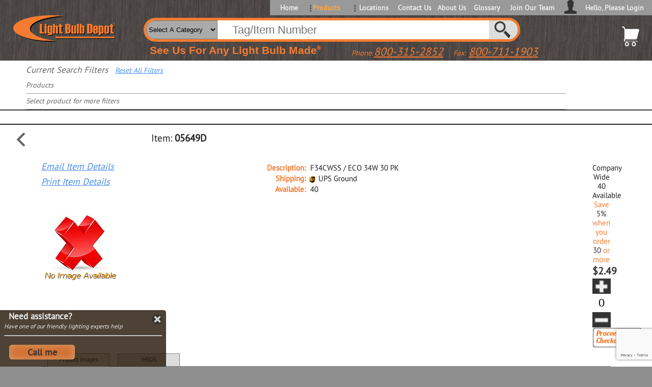

--- FILE ---
content_type: text/html; charset=UTF-8
request_url: https://lightbulbdepot.com/products/details/i/05649D/
body_size: 15703
content:
 
<!DOCTYPE html>
<html lang="en" class="gradient">
    <head>




<!-- Meta Pixel Code -->
<script>
!function(f,b,e,v,n,t,s)
{if(f.fbq)return;n=f.fbq=function(){n.callMethod?
n.callMethod.apply(n,arguments):n.queue.push(arguments)};
if(!f._fbq)f._fbq=n;n.push=n;n.loaded=!0;n.version='2.0';
n.queue=[];t=b.createElement(e);t.async=!0;
t.src=v;s=b.getElementsByTagName(e)[0];
s.parentNode.insertBefore(t,s)}(window, document,'script',
'https://connect.facebook.net/en_US/fbevents.js');
fbq('init', '1586245865376219');
fbq('track', 'PageView');
</script>
<noscript><img height="1" width="1" style="display:none"
src="https://www.facebook.com/tr?id=1586245865376219&ev=PageView&noscript=1"
/></noscript>
<!-- End Meta Pixel Code -->

<script type="text/javascript" src="//script.crazyegg.com/pages/scripts/0117/3412.js" async="async" ></script>


        <link rel="prefetch" href="/products/details/local.min.js"><link rel="prefetch" href="/products/details/local.min.css">        <title>LBD | 05649D </title>
    <meta charset="utf-8">
    <meta name="description" content="Item 05649D T12 Fluorescent Tubes, O F34CWSS/ECO 34W  30 PK">
    <meta name="author" content="Domino Management Services || VRG">
    <meta name="keywords" content="T12 Fluorescent Tubes, O F34CWSS/ECO 34W  30 PK">
    <meta name="viewport" content="width=device-width, initial-scale=1, user-scalable=yes">
    <meta name="theme-color" content="#F47C31">
    <meta name="p:domain_verify" content="0eb44a3f3fb0675c98e9e797a7371eea"/>
    <meta name="msvalidate.01" content="8FD9D0C5C33A0728A469FB6BF0CD389D" />
    <meta name="8fcfb86e026b754252533e092f0de56736b76c1c" content="ab9ae39e173418b70e4d162d3cec70782fe96440" />
    <meta name="mobile-web-app-capable" content="yes">
    <link rel="preconnect" href="https://lightbulbdepot.com/" >
    <link rel="dns-prefetch" href="https://www.google-analytics.com" crossorigin="anonymous">
                <link rel="preload" as="style" href="/style.compressed_v6.css">
                <link rel="preload" as="style" href="/extraStyle.compressed.css">
        <!--<link rel="preload" as="font" href="/resources/web-fonts/glyphicons-halflings-regular.woff">-->
    <link rel="preload" as="font" href="/resources/web-fonts/ptsans_regular_macroman/PTS55F-webfont.woff" type="font/woff2" crossorigin="anonymous">
    <link rel="dns-prefetch" href="https://www.google.com">
    <link rel="dns-prefetch" href="https://ajax.googleapis.com">
    <link rel="dns-prefetch" href="https://www.google-analytics.com">
    <link rel="dns-prefetch" href="https://www.googletagmanager.com">
    <link rel="preload" as="script" href="https://ajax.googleapis.com/ajax/libs/jquery/3.5.1/jquery.min.js" crossorigin="anonymous">
    <link rel="preload" as="script" href="https://ajax.googleapis.com/ajax/libs/jqueryui/1.12.1/jquery-ui.min.js" crossorigin="anonymous">
        <link rel="preload" as="script" href="/resources/scripts.compressed_v7.js">
        <!--<link rel="alternate" hreflang="en-us" href="https://lightbulbdepot.com/">-->
            <link defer rel="stylesheet" href="/style.compressed_v6.css" media="all">
            <link rel="manifest" href="/resources/manifest.json">
    <link rel="icon" sizes="192x192" href="/favicon.png">
        <script>
            </script>

    <!-- new google tag manager placed 11/21/2025 -->
    <!-- Google Tag Manager -->
	<script>(function(w,d,s,l,i){w[l]=w[l]||[];w[l].push({'gtm.start':
	new Date().getTime(),event:'gtm.js'});var f=d.getElementsByTagName(s)[0],
	j=d.createElement(s),dl=l!='dataLayer'?'&l='+l:'';j.async=true;j.src=
	'https://www.googletagmanager.com/gtm.js?id='+i+dl;f.parentNode.insertBefore(j,f);
	})(window,document,'script','dataLayer','GTM-N969ZZ2S');</script>
    <!-- End Google Tag Manager -->


    <script defer src="https://ajax.googleapis.com/ajax/libs/jquery/3.5.1/jquery.min.js" crossorigin="anonymous"></script>
    <script defer src="https://ajax.googleapis.com/ajax/libs/jqueryui/1.12.1/jquery-ui.min.js" crossorigin="anonymous"></script>
    <script defer src="https://www.google.com/recaptcha/api.js?render=6LcOP-IZAAAAAIw1Udd7uSv7-w9w2kiKYnOK_vAh"></script>
            <script defer src="/resources/scripts.compressed_v7.js"></script>
                <script>
            var pageId = encodeURIComponent("/products/details/i/05649D/");
            var publicRecaptchaKey = "6Lect_QSAAAAANmt01U1G7l-S6TqSLGuppf8v51O";
        </script>
        <script type="application/ld+json">
        {
            "@context": "http://schema.org",
            "@type": "LocalBusiness",
            "image": "https://lightbulbdepot.com/images/LBD_delivery_truck_mobile.jpg",
            "@id":"https://lightbulbdepot.com",
            "name":"Light bulb depot",
            "telephone": "800-315-2852",
            "faxNumber": "800-711-1903",
            "openingHours": "Monday through Friday 07:00-5:30 And Saturday 07:00-12:00",
            "url": "https://lightbulbdepot.com/",
            "logo": "https://lightbulbdepot.com/images/light-bulb-depot-all-light-bulbs-made.png",
            "priceRange": "$"
        }
        {
            "@context": "https://schema.org",
            "@type": "WebSite",
            "url": "https://lightbulbdepot.com/products/",
            "potentialAction": {
                "@type": "SearchAction",
                "target": "https://lightbulbdepot.com/products/details/?qSearchStarter={search_term_string}",
                "query-input": "required name=search_term_string"
            }
        }
    </script>
<script defer src="/products/details/local.min.js"></script><link async="async" href="/products/details/local.min.css" as="style" rel="stylesheet" media="all">        <link rel="canonical" href="/products/details/di/fluorescent-tubes-f34cwss-eco-34w-30-pk/05649D/" />
                <link rel="preconnect" href="http://www.w3.org/"><!--
        <link rel="preconnect" href="//assets.pinterest.com">
        <link rel="preconnect" href="https://www.pinterest.com/">-->
        <!--<link rel="preconnect" href="https://static.addtoany.com/">-->
    </head>
    <body >
		        <div id="nav" role="navigation">
                <ul class="mainNav cssNav">
        <li><a href="https://lightbulbdepot.com/" class="one gradient" title="World leader in lighting.">Home</a></li>
        <li class="products dropdown unused">            <a href="https://lightbulbdepot.com/products/" id="products" class="three gradient dropdown self" title="Browse the 12,000+ Bulbs we have in stock.">Products</a>
            <input class="menucontents" type="hidden" value="<ul class='dropdown-menu' role='menu'><li class='singleWide hasChildren'><a href='https://www.lightbulbdepot.com/products/s/led/'>LED</a><ul><li class='singleWide'><a href='https://www.lightbulbdepot.com/products/s/incandescent-led-replacements/'>Incandescent Replacements</a></li><li class='singleWide'><a href='https://www.lightbulbdepot.com/products/s/tungsten-halogen-led-replacements/'>Tungsten Halogen Replacements</a></li><li class='singleWide'><a href='https://www.lightbulbdepot.com/products/s/led-miniature-bulbs/'>Miniature Bulbs</a></li><li class='singleWide'><a href='https://www.lightbulbdepot.com/products/s/led-rope-lighting/'>Rope Lighting</a></li><li class='singleWide'><a href='https://www.lightbulbdepot.com/products/s/led-retrofit/'>LED Retrofit</a></li><li class='singleWide'><a href='https://www.lightbulbdepot.com/products/s/led-fixtures/'>LED Fixtures</a></li><li class='singleWide'><a href='https://www.lightbulbdepot.com/products/s/corn-cob-post-top/'>Corn Cob / Post Top</a></li><li class='singleWide'><a href='https://www.lightbulbdepot.com/products/s/drivers/'>Drivers</a></li><li class='singleWide'><a href='https://www.lightbulbdepot.com/products/s/antique/'>Antique</a></li></ul></li><li class='doubleWide hasChildren'><a href='https://www.lightbulbdepot.com/products/s/fluorescent/'>Fluorescent</a><ul><li class='singleWide'><a href='https://www.lightbulbdepot.com/products/s/fluorescent-safe-shield/'>Safe-Shield</a></li><li class='singleWide'><a href='https://www.lightbulbdepot.com/products/s/compact-fluorescent/'>Compact Fluorescent</a></li><li class='singleWide'><a href='https://www.lightbulbdepot.com/products/s/fluorescent-tubes/'>Fluorescent Tubes</a></li><li class='singleWide'><a href='https://www.lightbulbdepot.com/products/s/full-spectrum/'>Full Spectrum</a></li><li class='singleWide'><a href='https://www.lightbulbdepot.com/products/s/color-corrected/'>Color Corrected</a></li><li class='singleWide'><a href='https://www.lightbulbdepot.com/products/s/germicidal-bulbs/'>Germicidal Bulbs</a></li><li class='singleWide'><a href='https://www.lightbulbdepot.com/products/s/aquarium-plant-grow/'>Aquarium/Plant Grow</a></li><li class='singleWide'><a href='https://www.lightbulbdepot.com/products/s/service-long-life-guarantee/'>Service Long Life Guarantee</a></li><li class='singleWide'><a href='https://www.lightbulbdepot.com/products/s/jacketed-cooler-freezer/'>Jacketed Cooler/Freezer</a></li><li class='singleWide'><a href='https://www.lightbulbdepot.com/products/s/circline-bulbs/'>Circline Bulbs</a></li><li class='singleWide'><a href='https://www.lightbulbdepot.com/products/s/u-bend-lamps/'>U-Bend Lamps</a></li><li class='singleWide'><a href='https://www.lightbulbdepot.com/products/s/black-light-bulbs/'>Black Light Bulbs</a></li><li class='singleWide'><a href='https://www.lightbulbdepot.com/products/s/fluorescent-tube-guards-and-accessories/'>Tube Guards and Accessories</a></li><li class='singleWide'><a href='https://www.lightbulbdepot.com/products/s/starters/'>Starters</a></li></ul></li><li class='singleWide hasChildren'><a href='https://www.lightbulbdepot.com/products/s/hid/'>H.I.D.</a><ul><li class='singleWide'><a href='https://www.lightbulbdepot.com/products/s/high-pressure-sodium/'>High Pressure Sodium</a></li><li class='singleWide'><a href='https://www.lightbulbdepot.com/products/s/low-pressure-sodium/'>Low Pressure Sodium</a></li><li class='singleWide'><a href='https://www.lightbulbdepot.com/products/s/metal-halide/'>Metal Halide</a></li><li class='singleWide'><a href='https://www.lightbulbdepot.com/products/s/colored-metal-halide/'>Colored Metal Halide</a></li><li class='singleWide'><a href='https://www.lightbulbdepot.com/products/s/mercury-vapor/'>Mercury Vapor</a></li><li class='singleWide'><a href='https://www.lightbulbdepot.com/products/s/mercury-vapor-self-ballasted/'>Mercury Vapor Self Ballasted</a></li><li class='singleWide'><a href='https://www.lightbulbdepot.com/products/s/capacitors/'>Capacitors</a></li><li class='singleWide'><a href='https://www.lightbulbdepot.com/products/s/ignitors/'>Ignitors</a></li></ul></li><li class='singleWide hasChildren'><a href='https://www.lightbulbdepot.com/products/s/shatter-resistant/'>Shatter Resistant</a><ul><li class='singleWide'><a href='https://www.lightbulbdepot.com/products/s/fluorescent-safe-shield/'>Fluorescent Safe-Shield</a></li><li class='singleWide'><a href='https://www.lightbulbdepot.com/products/s/hid-safe-shield/'>HID Safe-Shield</a></li><li class='singleWide'><a href='https://www.lightbulbdepot.com/products/s/safe-shield-fluorocarbon-coated/'>Safe-Shield Fluorocarbon Coated</a></li><li class='singleWide'><a href='https://www.lightbulbdepot.com/products/s/safe-shield-silicone-coated/'>Safe-Shield Silicone Coated</a></li><li class='singleWide'><a href='https://www.lightbulbdepot.com/products/s/incandescent-safe-shield/'>Incandescent Safe-Shield</a></li><li class='singleWide'><a href='https://www.lightbulbdepot.com/products/s/heat-lamp-ir-safe-shield/'>Heat Lamp(IR) Safe-Shield</a></li></ul></li><li class='singleWide hasChildren'><a href='https://www.lightbulbdepot.com/products/s/rope-lighting/'>Rope Lighting</a><ul><li class='singleWide'><a href='https://www.lightbulbdepot.com/products/s/2-wire-led-rope-lighting/'>2 Wire L.E.D Lighting</a></li><li class='singleWide'><a href='https://www.lightbulbdepot.com/products/s/2-wire-rope-lighting/'>2 Wire Lighting</a></li><li class='singleWide'><a href='https://www.lightbulbdepot.com/products/s/3-wire-led-rope-lighting/'>3 Wire L.E.D Lighting</a></li><li class='singleWide'><a href='https://www.lightbulbdepot.com/products/s/3-wire-rope-lighting/'>3 Wire Lighting</a></li><li class='singleWide'><a href='https://www.lightbulbdepot.com/products/s/rope-light-controllers/'>Rope Light Controllers</a></li><li class='singleWide'><a href='https://www.lightbulbdepot.com/products/s/miscellaneous/'>Miscellaneous</a></li></ul></li><li class='singleWide hasChildren'><a href='https://www.lightbulbdepot.com/products/s/tungsten-halogen-quartz/'>Tungsten Halogen(Quartz)</a><ul><li class='singleWide'><a href='https://www.lightbulbdepot.com/products/s/tungsten-halogen-bulbs/'>Tungsten Halogen Bulbs</a></li><li class='singleWide'><a href='https://www.lightbulbdepot.com/products/s/miniature-sealed-beam-bulbs/'>Miniature Sealed Beam Bulbs</a></li><li class='singleWide'><a href='https://www.lightbulbdepot.com/products/s/tungsten-halogen-bulbs-medium/'>Tungsten Halogen Bulbs Medium</a></li><li class='singleWide'><a href='https://www.lightbulbdepot.com/products/s/tungsten-halogen-sealed-beam/'>Tungsten Halogen Sealed Beam</a></li><li class='singleWide'><a href='https://www.lightbulbdepot.com/products/s/tungsten-halogen-heat-bulbs/'>Tungsten Halogen Heat Bulbs</a></li><li class='singleWide'><a href='https://www.lightbulbdepot.com/products/s/medical-bulbs/'>Medical Bulbs</a></li><li class='singleWide'><a href='https://www.lightbulbdepot.com/products/s/tungsten-halogen-fixtures/'>Tungsten Halogen Fixtures</a></li><li class='singleWide'><a href='https://www.lightbulbdepot.com/products/s/tungsten-halogen-sockets/'>Tungsten Halogen Sockets</a></li></ul></li><li class='singleWide'><a href='https://www.lightbulbdepot.com/products/s/neon/'>Neon</a></li><li class='doubleWide hasChildren'><a href='https://www.lightbulbdepot.com/products/s/incandescent/'>Incandescent</a><ul><li class='singleWide'><a href='https://www.lightbulbdepot.com/products/s/incandescent-bulbs/'>Incandescent Bulbs</a></li><li class='singleWide'><a href='https://www.lightbulbdepot.com/products/s/full-spectrum-daylight-neodymium/'>Full Spectrum-Daylight-Neodymium</a></li><li class='singleWide'><a href='https://www.lightbulbdepot.com/products/s/antique/'>Antique</a></li><li class='singleWide'><a href='https://www.lightbulbdepot.com/products/s/colored-bulbs/'>Colored Bulbs</a></li><li class='singleWide'><a href='https://www.lightbulbdepot.com/products/s/black-lite-bulbs/'>Black Lite Bulbs</a></li><li class='singleWide'><a href='https://www.lightbulbdepot.com/products/s/infrared-heat-bulbs/'>Infrared Heat Bulbs</a></li><li class='singleWide'><a href='https://www.lightbulbdepot.com/products/s/rough-service-bulbs/'>Rough Service Bulbs</a></li><li class='singleWide'><a href='https://www.lightbulbdepot.com/products/s/sealed-beams/'>Sealed Beams</a></li><li class='singleWide'><a href='https://www.lightbulbdepot.com/products/s/silver-bowl/'>Silver Bowl</a></li><li class='singleWide'><a href='https://www.lightbulbdepot.com/products/s/shatter-resistant-bulbs/'>Shatter Resistant Bulbs</a></li><li class='singleWide'><a href='https://www.lightbulbdepot.com/products/s/xenon-krypton/'>Xenon/Krypton</a></li><li class='singleWide'><a href='https://www.lightbulbdepot.com/products/s/miniature-bulbs/'>Miniature Bulbs</a></li><li class='singleWide'><a href='https://www.lightbulbdepot.com/products/s/aviation-bulbs/'>Aviation Bulbs</a></li><li class='singleWide'><a href='https://www.lightbulbdepot.com/products/s/christmas-bulbs-strings/'>Christmas Bulbs/Strings</a></li><li class='singleWide'><a href='https://www.lightbulbdepot.com/products/s/exit-sign-bulbs/'>Exit Sign Bulbs</a></li><li class='singleWide'><a href='https://www.lightbulbdepot.com/products/s/sign-bulbs/'>Sign Bulbs</a></li><li class='singleWide'><a href='https://www.lightbulbdepot.com/products/s/traffic-signal-bulbs/'>Traffic Signal Bulbs</a></li><li class='singleWide'><a href='https://www.lightbulbdepot.com/products/s/incandescent-dimmers/'>Incandescent Dimmers</a></li><li class='singleWide'><a href='https://www.lightbulbdepot.com/products/s/incandescent-fixtures/'>Incandescent Fixtures</a></li><li class='singleWide'><a href='https://www.lightbulbdepot.com/products/s/sockets-adaptors/'>Sockets/Adaptors</a></li></ul></li><li class='doubleWide hasChildren'><a href='https://www.lightbulbdepot.com/products/s/miniature-bulbs/'>Miniature Bulbs</a><ul><li class='singleWide'><a href='https://www.lightbulbdepot.com/products/s/b35/'>B3.5</a></li><li class='singleWide'><a href='https://www.lightbulbdepot.com/products/s/b6/'>B6</a></li><li class='singleWide'><a href='https://www.lightbulbdepot.com/products/s/bulbs-for-maglite/'>Bulbs for Maglite</a></li><li class='singleWide'><a href='https://www.lightbulbdepot.com/products/s/cartridge-panel-mount/'>Cartridge/Panel Mount</a></li><li class='singleWide'><a href='https://www.lightbulbdepot.com/products/s/festoon/'>Festoon</a></li><li class='singleWide'><a href='https://www.lightbulbdepot.com/products/s/g35/'>G3.5</a></li><li class='singleWide'><a href='https://www.lightbulbdepot.com/products/s/g45/'>G4.5</a></li><li class='singleWide'><a href='https://www.lightbulbdepot.com/products/s/g5/'>G5</a></li><li class='singleWide'><a href='https://www.lightbulbdepot.com/products/s/g55/'>G5.5</a></li><li class='singleWide'><a href='https://www.lightbulbdepot.com/products/s/g6/'>G6</a></li><li class='singleWide'><a href='https://www.lightbulbdepot.com/products/s/g8/'>G8</a></li><li class='singleWide'><a href='https://www.lightbulbdepot.com/products/s/g12/'>G12</a></li><li class='singleWide'><a href='https://www.lightbulbdepot.com/products/s/grimes/'>Grimes</a></li><li class='singleWide'><a href='https://www.lightbulbdepot.com/products/s/gtl3/'>GTL3</a></li><li class='singleWide'><a href='https://www.lightbulbdepot.com/products/s/pr/'>PR</a></li><li class='singleWide'><a href='https://www.lightbulbdepot.com/products/s/r12/'>R12</a></li><li class='singleWide'><a href='https://www.lightbulbdepot.com/products/s/rp11/'>RP11</a></li><li class='singleWide'><a href='https://www.lightbulbdepot.com/products/s/s8/'>S8</a></li><li class='singleWide'><a href='https://www.lightbulbdepot.com/products/s/slide-base/'>Slide base</a></li><li class='singleWide'><a href='https://www.lightbulbdepot.com/products/s/special-miniature/'>Special</a></li><li class='singleWide'><a href='https://www.lightbulbdepot.com/products/s/a-shape/'>SR14 FUSE</a></li><li class='singleWide'><a href='https://www.lightbulbdepot.com/products/s/t1/'>T1</a></li><li class='singleWide'><a href='https://www.lightbulbdepot.com/products/s/t125/'>T1.25</a></li><li class='singleWide'><a href='https://www.lightbulbdepot.com/products/s/t175/'>T1.75</a></li><li class='singleWide'><a href='https://www.lightbulbdepot.com/products/s/g8/'>T2</a></li><li class='singleWide'><a href='https://www.lightbulbdepot.com/products/s/t25/'>T2.5</a></li><li class='singleWide'><a href='https://www.lightbulbdepot.com/products/s/t3/'>T3</a></li><li class='singleWide'><a href='https://www.lightbulbdepot.com/products/s/t325/'>T3.25</a></li><li class='singleWide'><a href='https://www.lightbulbdepot.com/products/s/t325-wedge/'>T3.25 Wedge</a></li><li class='singleWide'><a href='https://www.lightbulbdepot.com/products/s/t4/'>T4</a></li><li class='singleWide'><a href='https://www.lightbulbdepot.com/products/s/t45/'>T4.5</a></li><li class='singleWide'><a href='https://www.lightbulbdepot.com/products/s/t5/'>T5</a></li><li class='singleWide'><a href='https://www.lightbulbdepot.com/products/s/t6/'>T6</a></li></ul></li><li class='singleWide lowrise'><a href='https://www.lightbulbdepot.com/products/https//test2.lightbulbdepot.com/'>Airport Lamps</a><ul><li class='singleWide'><a href='https://www.lightbulbdepot.com/products/s/par56/'>Par56</a></li><li class='singleWide'><a href='https://www.lightbulbdepot.com/products/s/mr-shape/'>T4</a></li><li class='singleWide'><a href='https://www.lightbulbdepot.com/products/s/t10/'>T10</a></li></ul></li><li class='singleWide lowrise'><a href='https://www.lightbulbdepot.com/products/s/holiday-lights/'>Holiday/Party</a><ul><li class='singleWide'><a href='https://www.lightbulbdepot.com/products/sd/holiday-lights/accessories/'>Accessories</a></li><li class='singleWide hasChildren'><a href='https://www.lightbulbdepot.com/products/sd/holiday-lights/strings/'>Strings</a><ul><li class='singleWide lowrise'><a href='https://www.lightbulbdepot.com/products/dt/holiday-lights/strings/empty/'>Empty</a><ul><li class='singleWide'><a href='https://www.lightbulbdepot.com/products/dd/holiday-lights/strings/empty/c7/'>C7</a></li><li class='singleWide'><a href='https://www.lightbulbdepot.com/products/dd/holiday-lights/strings/empty/c9/'>C9</a></li><li class='singleWide'><a href='https://www.lightbulbdepot.com/products/dd/holiday-lights/strings/empty/e26/'>E26</a></li></ul></li><li class='singleWide lowrise'><a href='https://www.lightbulbdepot.com/products/dt/holiday-lights/strings/incandescent/'>Incandescent</a><ul><li class='singleWide'><a href='https://www.lightbulbdepot.com/products/dd/holiday-lights/strings/incandescent/miniature/'>Miniature</a></li><li class='singleWide'><a href='https://www.lightbulbdepot.com/products/dd/holiday-lights/strings/incandescent/icicle/'>Icicle</a></li><li class='singleWide'><a href='https://www.lightbulbdepot.com/products/dd/holiday-lights/strings/incandescent/c9/'>C9</a></li><li class='singleWide'><a href='https://www.lightbulbdepot.com/products/dd/holiday-lights/strings/incandescent/c7/'>C7</a></li></ul></li><li class='singleWide hasChildren'><a href='https://www.lightbulbdepot.com/products/dt/holiday-lights/strings/led/'>LED</a><ul><li class='singleWide'><a href='https://www.lightbulbdepot.com/products/dd/holiday-lights/strings/led/net/'>Net</a></li><li class='singleWide'><a href='https://www.lightbulbdepot.com/products/dd/holiday-lights/strings/led/miniature/'>Miniature</a></li><li class='singleWide'><a href='https://www.lightbulbdepot.com/products/dd/holiday-lights/strings/led/icicle/'>Icicle</a></li><li class='singleWide'><a href='https://www.lightbulbdepot.com/products/dd/holiday-lights/strings/led/g12/'>G12</a></li><li class='singleWide'><a href='https://www.lightbulbdepot.com/products/dd/holiday-lights/strings/led/c9/'>C9</a></li><li class='singleWide'><a href='https://www.lightbulbdepot.com/products/dd/holiday-lights/strings/led/c7/'>C7</a></li></ul></li></ul></li></ul></li><li class='singleWide hasChildren'><a href='https://www.lightbulbdepot.com/products/s/photo-stage-and-studio/'>Photo, Stage & Studio</a><ul><li class='singleWide'><a href='https://www.lightbulbdepot.com/products/s/a-shape/'>A Shape</a></li><li class='singleWide'><a href='https://www.lightbulbdepot.com/products/s/g-shape/'>G Shape</a></li><li class='singleWide'><a href='https://www.lightbulbdepot.com/products/s/mr-shape/'>MR Shape</a></li><li class='singleWide'><a href='https://www.lightbulbdepot.com/products/s/par-shape/'>PAR Shape</a></li><li class='singleWide'><a href='https://www.lightbulbdepot.com/products/s/photo-studio-bulbs/'>Photo-Studio Bulbs</a></li><li class='singleWide'><a href='https://www.lightbulbdepot.com/products/s/s-shape/'>S Shape</a></li><li class='singleWide'><a href='https://www.lightbulbdepot.com/products/s/special/'>Special</a></li><li class='singleWide'><a href='https://www.lightbulbdepot.com/products/s/t-shape-double-ended/'>T Shape (Double Ended)</a></li><li class='singleWide'><a href='https://www.lightbulbdepot.com/products/s/tb-shape/'>TB Shape</a></li></ul></li><li class='singleWide hasChildren'><a href='https://www.lightbulbdepot.com/products/s/specialty/'>Specialty</a><ul><li class='singleWide'><a href='https://www.lightbulbdepot.com/products/s/automotive-bulbs/'>Automotive Bulbs</a></li><li class='singleWide'><a href='https://www.lightbulbdepot.com/products/s/batteries/'>Batteries</a></li><li class='singleWide'><a href='https://www.lightbulbdepot.com/products/s/carded-bulbs/'>Carded Bulbs</a></li><li class='singleWide'><a href='https://www.lightbulbdepot.com/products/s/decorative-light-strings/'>Decorative Light Strings</a></li><li class='singleWide'><a href='https://www.lightbulbdepot.com/products/s/emergency-exit-fixtures/'>Emergency/Exit Fixtures</a></li><li class='singleWide'><a href='https://www.lightbulbdepot.com/products/s/germicidal-bulbs/'>Germicidal Bulbs</a></li><li class='singleWide'><a href='https://www.lightbulbdepot.com/products/s/heat-lamps/'>Heat Lamps</a></li><li class='singleWide'><a href='https://www.lightbulbdepot.com/products/s/heater-cones/'>Heater Cones</a></li><li class='singleWide'><a href='https://www.lightbulbdepot.com/products/s/rope-lighting/'>Rope Lighting</a></li><li class='singleWide'><a href='https://www.lightbulbdepot.com/products/s/socket-adaptors/'>Sealed Beam Bulbs</a></li><li class='singleWide'><a href='https://www.lightbulbdepot.com/products/s/track-lighting/'>Track Lighting</a></li></ul></li><li class='singleWide hasChildren'><a href='https://www.lightbulbdepot.com/products/s/ballasts/'>Ballasts</a><ul><li class='singleWide'><a href='https://www.lightbulbdepot.com/products/s/compact-fluorescent-ballasts/'>Compact Fluorescent Ballasts</a></li><li class='singleWide'><a href='https://www.lightbulbdepot.com/products/s/fluorescent-electronic-ballasts/'>Fluorescent Electronic Ballasts</a></li><li class='singleWide'><a href='https://www.lightbulbdepot.com/products/s/fluorescent-magnetic-ballasts/'>Fluorescent Magnetic Ballasts</a></li><li class='singleWide'><a href='https://www.lightbulbdepot.com/products/s/fluorescent-sign-ballasts/'>Fluorescent Sign Ballasts - Magnetic</a></li><li class='singleWide'><a href='https://www.lightbulbdepot.com/products/s/fluorescent-sign-ballasts-electronic/'>Fluorescent Sign Ballasts - Electronic</a></li><li class='singleWide'><a href='https://www.lightbulbdepot.com/products/s/germicidal-ballasts/'>Germicidal Ballasts</a></li><li class='singleWide'><a href='https://www.lightbulbdepot.com/products/s/high-pressure-sodium-hps-ballasts/'>High Pressure Sodium (HPS) Ballasts</a></li><li class='singleWide'><a href='https://www.lightbulbdepot.com/products/s/metal-halide-mercury-vapor-ballasts/'>Metal Halide/Mercury Vapor Ballasts</a></li><li class='singleWide'><a href='https://www.lightbulbdepot.com/products/s/ballast-accessories/'>Ballast Accessories</a></li></ul></li><li class='singleWide hasChildren'><a href='https://www.lightbulbdepot.com/products/s/sockets/'>Sockets</a><ul><li class='singleWide'><a href='https://www.lightbulbdepot.com/products/s/e12/'>E12</a></li><li class='singleWide'><a href='https://www.lightbulbdepot.com/products/s/e26-medium-screw/'>E26 Medium Screw</a></li><li class='singleWide'><a href='https://www.lightbulbdepot.com/products/s/compact-fluorescent-sockets/'>Compact Fluorescent Sockets</a></li><li class='singleWide'><a href='https://www.lightbulbdepot.com/products/s/fluorescent-sockets/'>Fluorescent Sockets</a></li><li class='singleWide'><a href='https://www.lightbulbdepot.com/products/s/hid-sockets/'>H.I.D. Sockets</a></li><li class='singleWide'><a href='https://www.lightbulbdepot.com/products/s/heater/'>Heater</a></li><li class='singleWide'><a href='https://www.lightbulbdepot.com/products/s/miscellaneous-sockets/'>Miscellaneous Sockets</a></li><li class='singleWide'><a href='https://www.lightbulbdepot.com/products/s/par-lamp-sockets/'>Par Lamp Sockets</a></li><li class='singleWide'><a href='https://www.lightbulbdepot.com/products/s/quartz-sockets/'>Quartz Sockets</a></li><li class='singleWide'><a href='https://www.lightbulbdepot.com/products/s/socket-accessories/'>Socket Accessories</a></li><li class='singleWide'><a href='https://www.lightbulbdepot.com/products/s/socket-adaptors/'>Socket Adaptors</a></li></ul></li><li class='doubleWide hasChildren'><a href='https://www.lightbulbdepot.com/products/https//test2.lightbulbdepot.com/'>Fixtures</a><ul><li class='singleWide'><a href='https://www.lightbulbdepot.com/products/s/dock-light-fixtures/'>Dock Light Fixtures</a></li><li class='singleWide'><a href='https://www.lightbulbdepot.com/products/s/fixtures-emergency-exit/'>Emergency/Exit Fixtures</a></li><li class='singleWide'><a href='https://www.lightbulbdepot.com/products/s/fixture-accessories/'>Fixture Accessories</a></li><li class='singleWide'><a href='https://www.lightbulbdepot.com/products/s/fluorescent-fixtures/'>Fluorescent Fixtures</a></li><li class='singleWide'><a href='https://www.lightbulbdepot.com/products/s/hid-fixtures/'>H.I.D. Fixtures</a></li><li class='singleWide'><a href='https://www.lightbulbdepot.com/products/s/high-pressure-sodium-hps-fixtures/'>High Pressure Sodium (H.P.S.)  Fixtures</a></li><li class='singleWide'><a href='https://www.lightbulbdepot.com/products/s/low-pressure-sodium-lps-fixtures/'>Low Pressure Sodium (L.P.S.) Fixtures</a></li><li class='singleWide'><a href='https://www.lightbulbdepot.com/products/s/incandescent-fixtures/'>Incandescent Fixtures</a></li><li class='singleWide'><a href='https://www.lightbulbdepot.com/products/s/led-fixtures/'>LED Fixtures</a></li><li class='singleWide'><a href='https://www.lightbulbdepot.com/products/s/mercury-fixtures/'>Mercury Fixtures</a></li><li class='singleWide'><a href='https://www.lightbulbdepot.com/products/s/metal-halide-fixtures/'>Metal Halide Fixtures</a></li><li class='singleWide'><a href='https://www.lightbulbdepot.com/products/s/miscellaneous-fixtures/'>Miscellaneous Fixtures</a></li><li class='singleWide'><a href='https://www.lightbulbdepot.com/products/s/tungsten-halogen-quartz-fixtures/'>Tungsten Halogen (Quartz) Fixtures</a></li><li class='singleWide'><a href='https://www.lightbulbdepot.com/products/s/vaportight-fixtures/'>Vaportight Fixtures</a></li><li class='singleWide'><a href='https://www.lightbulbdepot.com/products/s/recessed-lighting/'>Recessed Temporary/Work</a></li></ul></li><li class='singleWide hasChildren'><a href='https://www.lightbulbdepot.com/products/s/lighting-controls/'>Lighting Controls</a><ul><li class='singleWide'><a href='https://www.lightbulbdepot.com/products/s/incandescent-dimmers/'>Incandescent Dimmers</a></li><li class='singleWide'><a href='https://www.lightbulbdepot.com/products/s/photocontrols-photo-cell/'>Photocontrols(Photo Cell)</a></li><li class='singleWide'><a href='https://www.lightbulbdepot.com/products/s/rotary-dimmers/'>Rotary Dimmers</a></li><li class='singleWide'><a href='https://www.lightbulbdepot.com/products/s/slide-dimmer/'>Slide Dimmer</a></li><li class='singleWide'><a href='https://www.lightbulbdepot.com/products/s/timers/'>Timers</a></li></ul></li><li class='singleWide hasChildren'><a href='https://www.lightbulbdepot.com/products/is/miscellaneous/'>Miscellaneous</a><ul><li class='singleWide'><a href='https://www.lightbulbdepot.com/products/s/bulb-changers-and-parts/'>Bulb Changers & Parts</a></li><li class='singleWide'><a href='https://www.lightbulbdepot.com/products/s/extension-cords/'>Extension Cords</a></li><li class='singleWide'><a href='https://www.lightbulbdepot.com/products/s/plastic-ties/'>Plastic Ties</a></li><li class='singleWide'><a href='https://www.lightbulbdepot.com/products/s/razor-knives/'>Razor Knives</a></li><li class='singleWide'><a href='https://www.lightbulbdepot.com/products/s/tape/'>Tape</a></li><li class='singleWide'><a href='https://www.lightbulbdepot.com/products/s/transformers/'>Transformers</a></li><li class='singleWide'><a href='https://www.lightbulbdepot.com/products/s/wiring-devices/'>Wiring Devices</a></li><li class='singleWide'><a href='https://www.lightbulbdepot.com/products/s/miscellaneous/'>Miscellaneous</a></li></ul></li><li class='doubleWide hasChildren'><a href='https://www.lightbulbdepot.com/products/s/closeout/'>CLOSEOUT</a><ul><li class='singleWide'><a href='https://www.lightbulbdepot.com/products/s/airport-lamps/'>Airport Lamps</a></li><li class='singleWide'><a href='https://www.lightbulbdepot.com/products/s/ballasts/'>Ballasts</a></li><li class='singleWide'><a href='https://www.lightbulbdepot.com/products/s/compact-fluorescent/'>Compact Fluorescent</a></li><li class='singleWide'><a href='https://www.lightbulbdepot.com/products/s/extended-life/'>Extended Life</a></li><li class='singleWide'><a href='https://www.lightbulbdepot.com/products/s/fixtures/'>Fixtures</a></li><li class='singleWide'><a href='https://www.lightbulbdepot.com/products/s/fluorescent/'>Fluorescent</a></li><li class='singleWide'><a href='https://www.lightbulbdepot.com/products/s/generic-white-boxes/'>Generic (White Boxes)</a></li><li class='singleWide'><a href='https://www.lightbulbdepot.com/products/s/hid/'>H.I.D.</a></li><li class='singleWide'><a href='https://www.lightbulbdepot.com/products/s/holiday/'>Holiday</a></li><li class='singleWide'><a href='https://www.lightbulbdepot.com/products/s/incandescent/'>Incandescent</a></li><li class='singleWide'><a href='https://www.lightbulbdepot.com/products/s/led/'>LED</a></li><li class='singleWide'><a href='https://www.lightbulbdepot.com/products/s/lighting-controls/'>Lighting Controls</a></li><li class='singleWide'><a href='https://www.lightbulbdepot.com/products/s/miniature-bulbs/'>Miniature Bulbs</a></li><li class='singleWide'><a href='https://www.lightbulbdepot.com/products/s/neon/'>Neon</a></li><li class='singleWide'><a href='https://www.lightbulbdepot.com/products/s/photo-stage-and-studio/'>Photo, Stage & Studio</a></li><li class='singleWide'><a href='https://www.lightbulbdepot.com/products/s/shatter-resistant/'>Shatter Resistant</a></li><li class='singleWide'><a href='https://www.lightbulbdepot.com/products/s/sockets/'>Sockets</a></li><li class='singleWide'><a href='https://www.lightbulbdepot.com/products/s/specialty/'>Specialty</a></li><li class='singleWide'><a href='https://www.lightbulbdepot.com/products/s/swimming-pool/'>Swimming Pool</a></li><li class='singleWide'><a href='https://www.lightbulbdepot.com/products/s/transformers/'>Transformers</a></li><li class='singleWide'><a href='https://www.lightbulbdepot.com/products/s/tungsten-halogen-quartz/'>Tungsten Halogen(Quartz)</a></li><li class='singleWide'><a href='https://www.lightbulbdepot.com/products/s/miscellaneous/'>Miscellaneous</a></li></ul></li></ul>"/>
        </li>
        <li class="location dropdown unused">            <a href="https://lightbulbdepot.com/locations/" class="two gradient dropdown" title="Find the Light Bulb Depot® Nearest you.">Locations</a>
            <ul class="subMenu second">
                                <input class="menucontents" type="hidden" value="<li><a href='https://lightbulbdepot.com/locations/v/Atlanta/' class='gradient' title=''>Atlanta</a></li><li><a href='https://lightbulbdepot.com/locations/v/Austin/' class='gradient' title=''>Austin</a></li><li><a href='https://lightbulbdepot.com/locations/v/Birmingham/' class='gradient' title=''>Birmingham</a></li><li><a href='https://lightbulbdepot.com/locations/v/Charlotte/' class='gradient' title=''>Charlotte</a></li><li><a href='https://lightbulbdepot.com/locations/v/Dallas/' class='gradient' title=''>Dallas</a></li><li><a href='https://lightbulbdepot.com/locations/v/Houston/' class='gradient' title=''>Houston</a></li><li><a href='https://lightbulbdepot.com/locations/v/Jacksonville/' class='gradient' title=''>Jacksonville</a></li><li><a href='https://lightbulbdepot.com/locations/v/Nashville/' class='gradient' title=''>Nashville</a></li><li><a href='https://lightbulbdepot.com/locations/v/New Orleans/' class='gradient' title=''>New Orleans</a></li><li><a href='https://lightbulbdepot.com/locations/v/San Antonio/' class='gradient' title=''>San Antonio</a></li><li><a href='https://lightbulbdepot.com/locations/v/Sarasota/' class='gradient' title=''>Sarasota</a></li><li><a href='https://lightbulbdepot.com/locations/v/Southaven/' class='gradient' title=''>Southaven</a></li>"/>
                <li class="clearAll">&nbsp;</li>
            </ul>
        </li>
        <li><a href="https://lightbulbdepot.com/contact-us/" class="four gradient" title="Contact a highly trained lighting expert.">Contact&nbsp;Us</a></li>
        <li><a href="https://lightbulbdepot.com/about-us/" class="five gradient" title="Learn more about the leader in lighting.">About&nbsp;Us</a></li>
        <li><a href="https://lightbulbdepot.com/lighting-terms-glossary/" class="six gradient" title="Commonly asked questions about lighting.">Glossary</a></li>
        <li  class="jobtab"><a href="https://lightbulbdepot.com/join-our-team/" class="seven gradient" title="Join the best team in lighting">Join Our Team</a></li>
                    <li id="pastOrdersHolder">
                <a class="loginLink" href="https://lightbulbdepot.com/logIn/">Hello, Please Login</a>
                <ul class="loggedOut">
                                                                                    <li class="loginFormHolder">
                        <form method="post" action="https://lightbulbdepot.com/logIn/" id="mainLoginForm" accept-charset="utf-8">
                            <input type="hidden" name="returnURL[]" value="https://lightbulbdepot.com/products/details/i/05649D/">
                            <input type="hidden" name="showForm" value="false">
                            <input type="hidden" name="token" value="s%3A217%3A%22LZkuM2Qxnoji1n5acn2OcJa2E0tCr5FBmjHQBZ3xQaKaLmoVZ9j%2BF2dbL0pDixngc7kgjHcUY1cXkk1lQjsNEb%2FRcVLfU3hWNccPoioO3a891VxGhCMGVITcL1hcfkn8%24ZDk5NDEwNGRjNWRmZDg4N2M3ZThmMzE1YjdlODMyOTk4ZDVmZTRkOTA5NDZlNWQ4NTk2NGY5NDMwYzZlY2JkOA%3D%3D%22%3B">
                            <div id="loginExplainHolder">
                                <p>Please Enter Your User Name And Password.</p>
                                <p>Don't have an online account? <a href="https://lightbulbdepot.com/signup/?returnURL[]=https://lightbulbdepot.com/products/details/i/05649D/">Sign Up for a free account</a>, track past orders and much more.</p>
                            </div>
                            <div id="inputsHolder">
                                <label><span class="fieldTitle">Email:</span><input type="text" name="UN" id="LIUN" autocomplete="username email" placeholder="Email"></label>
                                <label><span class="fieldTitle">Password:</span><input type="password" autocomplete="current-password" name="PW" id="LIPW" placeholder="Password"><img class="peakButton" src="https://lightbulbdepot.com/images/eye.png"/></label>
                                <label><span class="fieldTitle">&nbsp;</span><input type="submit" value="Log In"></label>
                            </div>
                            <div class="clearAll">&nbsp;</div>
                        </form>
                        <span class="clearAll">&nbsp;</span>
                    </li>
                    <span class="clearAll">&nbsp;</span>
                </ul>
                <span class="clearAll">&nbsp;</span>
            </li>
                <li class="clearAll">&nbsp;</li>
    </ul>
    <div class="navtoggle">
        <span class="">&nbsp;</span>
    </div>
        </div>
                <div id="container" class=" ">
            <div id="main">
                <div id="header" role="banner">
                    <a href="https://lightbulbdepot.com/" alt="Go back to home page">
    <img class="mainLogo" src="https://lightbulbdepot.com/images/SiteLogoOng.png" alt="Light Bulb Depot® || See Us For Any Light Bulb Made" title="Light Bulb Depot® || See Us For Any Light Bulb Made" />
</a>
<div id="headerMid" itemscope itemtype="http://schema.org/WebSite">
    <meta itemprop="url" content="https://lightbulbdepot.com/"/>
    <form id="qSearch" class="headerObj" action="https://lightbulbdepot.com/products/details/" method="POST" accept-charset="utf-8" itemprop="potentialAction" itemscope itemtype="http://schema.org/SearchAction" role="search">
        <meta itemprop="target" content="https://lightbulbdepot.com/products/details/?qSearchStarter={qSearchStarter}"/>
        <select name="qCatsSearch" id="qCatsSearch" title="Type Tag/Item Number OR Browse Categories." ><option>Select A Category</option><option value='1000'>Bulbs & Accessories</option><option value='1100'>All Incandescent & Halogen</option><option value='1101'>Incandescent</option><option value='1105'>Quartz Halogen Misc</option><option value='1107'>Quartz Halogen Screw-In</option><option value='1121'>Xenon (Halogen Replacement)</option><option value='1200'>Fluoresent & Compact</option><option value='1201'>T2 Fluorescent Tubes</option><option value='1202'>T4 Fluorescent Tubes</option><option value='1203'>T5 Fluorescent Tubes</option><option value='1204'>T8 Fluorescent Tubes</option><option value='1205'>T10 Fluorescent Tubes</option><option value='1206'>T12 Fluorescent Tubes</option><option value='1207'>Circline  Fluorescent Tubes</option><option value='1208'>Compact Fluorescent Screw-In</option><option value='1209'>Compact Fluorescent Twist Lock</option><option value='1210'>Compact Fluorescent 2-Pin Plug</option><option value='1211'>Compact Fluorescent 4-Pin Plug</option><option value='1212'>Misc Fluorescent Tubes</option><option value='1300'>HID</option><option value='1301'>Metal Halide Probe Start</option><option value='1302'>METAL HALIDE PULSE START</option><option value='1305'>High Pressure Sodium</option><option value='1311'>Low Pressure Sodium</option><option value='1315'>Mercury Vapor</option><option value='1321'>Self-Ballasted Mercury</option><option value='1400'>LED Bulbs</option><option value='1401'>STANDARD</option><option value='1402'>CHANDELIER  ANTIQUE</option><option value='1403'>REFLECTOR  PAR FLOODS</option><option value='1404'>PUSH IN 2 PIN</option><option value='1405'>Fluorescent Bypass</option><option value='1406'>Fluorescent Direct Replacement</option><option value='1407'>LED fluorescent Dual Mode
</option><option value='1408'>LED Fluorescent Hybrid</option><option value='1409'>LED Fluorescent High Output</option><option value='1411'>LED CFL 2-PIN</option><option value='1412'>LED CFL 4-PIN</option><option value='1415'>CORN COBB</option><option value='1416'>LED-HID RETROFIT</option><option value='1421'>LED MINIATURES</option><option value='1600'>BULBS SPECIALTY / MISC</option><option value='1601'>Bulbs Miniature-Incan & Halogen</option><option value='1605'>Sealed Beam & Automotive</option><option value='1611'>Photo / Studio AV / Projection</option><option value='1615'>Xenon Strobe & Flash</option><option value='1621'>Germicidal</option><option value='1651'>Heat Element (not Bulb)</option><option value='1900'>SAFE-SHIELD & SLEEVES</option><option value='1901'>Safe-Shield Incandescent & Halogen</option><option value='1905'>Safe-Shield Fluorescent</option><option value='1911'>Safe-Shield Compact Fluorescent</option><option value='1915'>Safe-Shield HID</option><option value='1921'>Safe-Shield LED</option><option value='1951'>Sleeves & Endcaps</option><option value='2000'>FIXTURES & ACCESSORIES</option><option value='2100'>COMMERCIAL</option><option value='2111'>Food Service</option><option value='2113'>Heat</option><option value='2121'>Work / Temp / String / Dock</option><option value='2123'>Wall Lights (Wall Packs)</option><option value='2125'>Simple Ceiling Mount</option><option value='2127'>Vandal Ceiling</option><option value='2129'>Recessed</option><option value='2131'>FLUORESCENT FIXTURE-STRIP</option><option value='2132'>LED FIXTURE-STRIP</option><option value='2133'>FLUORESCENT FIXTURE Layin / Troffer / Panel</option><option value='2134'>LED FIXTURE Layin / Troffer / Panel</option><option value='2135'>Explosion Proof</option><option value='2136'>EXPLOSION PROOF</option><option value='2137'>HPS T-BAY & HIGHBAY</option><option value='2138'>METAL HALIDE T-BAY & HIGHBAY</option><option value='2139'>FLUORESCENT T-BAY & HIGHBAY</option><option value='2140'>LED T-BAY & HIGHBAY</option><option value='2141'>HPS Roadway / Site / Parking</option><option value='2142'>METAL HALIDE Roadway / Site / Parking</option><option value='2143'>LED Roadway / Site / Parking</option><option value='2144'>EXIT & EMERGENCY</option><option value='2151'>Marine</option><option value='2155'>Airfield / Aircraft</option><option value='2161'>Germicidal Air / Water Purifier</option><option value='2171'>Hydroponic / Horticulture</option><option value='2173'>Aquarium / Reptile / Pet</option><option value='2200'>DECORATIVE / ACCENT / FAN</option><option value='2211'>Step Lighting</option><option value='2213'>Landscape Lighting</option><option value='2215'>Bollard Fixture</option><option value='2217'>Wall Sconce & Carriage</option><option value='2219'>Chandelier</option><option value='2221'>Bath & Vanity</option><option value='2223'>Undercabinet & Puck</option><option value='2231'>Track Lighting</option><option value='2233'>Pendant</option><option value='2241'>Freestanding Lamps</option><option value='2251'>Ceiling Fans</option><option value='2300'>FIXTURE MISCELLANEOUS</option><option value='2311'>Fixture Incandescent</option><option value='2313'>Fixture Quartz Halogen</option><option value='2315'>Fixture Safety (Smoke Detectors)</option><option value='2317'>Fixture Exhaust Fans</option><option value='2500'>FIXTURE PARTY / SEASONAL</option><option value='2510'>TAPE LIGHT - LED</option><option value='2511'>ROPE LIGHT & ACCESSORIES</option><option value='2512'>TAPE LIGHT & ACCESSORIES</option><option value='2521'>Light Strings (not rope/tape)</option><option value='2600'>SOCKETS & STARTERS</option><option value='2611'>Sockets Incandescent & Halogen Screw In</option><option value='2613'>Sockets Halogen Double End / Pin / High Temp</option><option value='2617'>Socket-Prefocus / AV / Specialty</option><option value='2619'>Sockets Miniature</option><option value='2621'>Sockets Fluorescent & Starter Socket</option><option value='2623'>Sockets CFL Plugin</option><option value='2631'>Sockets HID</option><option value='2651'>Sockets Adapters & Extenders</option><option value='2691'>Fluorescent Starters</option><option value='2700'>COVERINGS / REFLECTORS</option><option value='2711'>Wire Guards</option><option value='2721'>Fixtures Lens / Louver / Reflector</option><option value='2731'>Fixture Glass Decorative Parts</option><option value='2741'>Lampshades & Lamp Parts</option><option value='2751'>Misc Fixt Parts & Wire</option><option value='2800'>MOUNTING</option><option value='2811'>Poles</option><option value='2815'>Mast / Bullhorn / Arm / Knuckle / Yoke</option><option value='2821'>Hooks</option><option value='2825'>Ceiling Bracket / Bar / Pendant</option><option value='2831'>Chain - Cable</option><option value='3000'>BALLAST / TRANSFORM / NEON / CONTROL</option><option value='3100'>FLUORESCENT & CFL BALLASTS</option><option value='3101'>Fluorescent Electronic</option><option value='3105'>Fluorescent Magnetic</option><option value='3110'>Sign Ballast</option><option value='3111'>Fluorescent Sign</option><option value='3112'>Sign Fluorescent Electronic</option><option value='3121'>Fluorescent Refrigeration / Freezer</option><option value='3131'>Fluorescent & CFL Emergency</option><option value='3141'>Germicidal (Incandescent & Fluorescent)</option><option value='3200'>HID BALLASTS</option><option value='3211'>HID METAL HALIDE PROBE START</option><option value='3212'>HID METAL HALIDE PULSE START</option><option value='3213'>HID METAL HALIDE ELECTRONIC</option><option value='3215'>HID High Pressure Sodium</option><option value='3221'>HID Low Pressure Sodium</option><option value='3225'>HID Mercury Vapor</option><option value='3231'>CAPACITOR HPS</option><option value='3232'>CAPACITOR METAL HALIDE</option><option value='3235'>IGNITOR HPS</option><option value='3236'>METAL HALIDE</option><option value='3241'>Induction Driver</option><option value='3300'>LED DRIVERS</option><option value='3311'>LED DRIVERS - HARDWIRE</option><option value='3312'>LED WITH PLUG</option><option value='3321'>LED DRIVERS - PLUG IN</option><option value='3400'>TRANSFORMERS</option><option value='3411'>Landscape & Underwater</option><option value='3421'>Voltage & Halogen Step Down</option><option value='3500'>ALL NEON PRODUCTS</option><option value='3511'>Neon-Transformers</option><option value='3521'>Neon-Glass & Electrodes</option><option value='3531'>Neon-Wire</option><option value='3541'>Neon-Mounting / Boxes / Accessory</option><option value='3551'>Neon-Installation / Fabrication Tool</option><option value='3900'>CONTROLS & FUSES</option><option value='3910'>CONTROLS</option><option value='3911'>Switches</option><option value='3913'>Dimmers</option><option value='3915'>Photocontrols</option><option value='3917'>Motion Control</option><option value='3919'>Motion Control</option><option value='3921'>Timers - Time Clocks</option><option value='3930'>FUSE-POWER PROTECTION</option><option value='3931'>Ballast Fuses & Housings</option><option value='3932'>Surge Protection</option><option value='4000'>BATTERIES & POWER</option><option value='4100'>PRIMARY CELL SINGLE USE BATT</option><option value='4101'>Alkaline (AA - AAA - C - D - 9V)</option><option value='4105'>Lithium (AA - AAA - C - D - 9V)</option><option value='4111'>NickelOxyhydroxide (NiOx)</option><option value='4115'>Flashlight</option><option value='4121'>Button Coin Hearing Aid / Watch</option><option value='4200'>SECONDARY CELL RECHARGBLE BATT</option><option value='4201'>Rechargeable Wet Cell</option><option value='4205'>Sealed Lead Acid (SLA)</option><option value='4211'>Nickel Cadmium (NiCad)</option><option value='4215'>NickelMetalHydride (NiMH)</option><option value='4221'>Nickel Zinc (NiZn)</option><option value='4225'>Lithium Ion (LiIon)</option><option value='4231'>Lithium Polymer (LiPoly)</option><option value='4235'>Electronics(Cell - Cam - etc)</option><option value='4241'>Tool Battery Packs</option><option value='4300'>Battery  TESTERS  TOOLS</option><option value='4301'>Battery Testers</option><option value='4400'>GENERATORS / PORTABLE POWER</option><option value='4411'>Gasoline / Diesel</option><option value='4413'>Liquid Propane (LP)</option><option value='4415'>Natural Gas</option><option value='4420'>PORTABLE POWER</option><option value='4421'>Portable Power - Automotive</option><option value='4423'>Portable Power - Small Electronics</option><option value='4500'>CHARGER</option><option value='4511'>Automotive</option><option value='4513'>Agricultural</option><option value='4515'>Marine / Power sport / Recreational</option><option value='4517'>Work Truck / Order Pick / Forklift</option><option value='4521'>Large Solar System</option><option value='4523'>Small Solar System</option><option value='4531'>Cellular Phone</option><option value='4533'>Digital Camera / Camcorder</option><option value='4535'>Laptop</option><option value='4537'>Toy</option><option value='4600'>POWER SUPPLY / BATTERY BACKUP / CONDITIONR</option><option value='4611'>Power Supply - Benchtop DC</option><option value='4613'>Power Supply - Computer</option><option value='4615'>Power Supply - Small Wall Adapter</option><option value='4631'>Power Conditioner - AC 120V</option><option value='4633'>Power Conditioner - DC</option><option value='4651'>Battery Backup-Office / Small Use</option><option value='4653'>Battery Backup - Large Application</option><option value='4900'>INVERTERS</option><option value='4911'>12V General Purpose</option><option value='4913'>12V Commercial</option><option value='5000'>ELECTRICAL / WIRING DEVICES</option><option value='5100'>WIRE CONNECTOR / RECEPTACLE / PLUG</option><option value='5111'>Wire Nut / Terminal / Clip</option><option value='5115'>Heat Shrink</option><option value='5121'>Plastic Ties</option><option value='5141'>Wall Receptacle</option><option value='5143'>Cord Receptacle</option><option value='5151'>Plugs With Cords</option><option value='5153'>Plugs Without Cords</option><option value='5200'>CONDUIT / ACCESSORIES / BOXES</option><option value='5211'>Rigid Metal Conduit</option><option value='5213'>Flex Conduit</option><option value='5231'>Fittings</option><option value='5251'>Box-Electrical</option><option value='5300'>FUSES / CIRCUIT BREAKERS</option><option value='5311'>Fuses (Not Light Fixture see 2931)</option><option value='5351'>Circuit Breaker</option><option value='5400'>WIRE (NOT LIGHTING FIXTURE)</option><option value='5411'>Electrical Wire</option><option value='5451'>Extension Cords</option><option value='6000'>TOOLS</option><option value='6100'>LIGHTING MAINTENANCE TOOLS</option><option value='6101'>Poles / Changers & Accessories</option><option value='6111'>Testers Ball / Cap / Ign / Bulb</option><option value='6121'>Light Meters (Lumen/Lux)</option><option value='6131'>Elec.Meter (Multimeter)</option><option value='6200'>DISPOSAL / RECYCLING TOOLS</option><option value='6201'>Bulb Crushers</option><option value='9000'>MISCELLANEOUS</option><option value='9100'>WAREHOUSE SUPPLIES</option><option value='9111'>Cardboard Boxes & Paper Sleeve</option><option value='9113'>Plastic Bags / Bubble Wrap / Dunnage</option><option value='9115'>Peanuts & Peanut Bags / Polystyrene</option><option value='9117'>Stretch Film - Strapping & Equip</option><option value='9119'>Pallet / Crate / Pipe / Corner Support</option><option value='9121'>Tape & Guns / Staples & Guns</option><option value='9131'>Stamps Stencils Packing List Envelope</option><option value='9141'>Scales & Accessories</option><option value='9151'>Pallet Jack / Dolly / Dock Plate / Cart</option><option value='9161'>Rolling Ladders</option><option value='9171'>Equipment Maintenance Supplies</option><option value='9181'>Racking / Shelving / Storage Bins</option><option value='9200'>OFFICE SUPPLIES</option><option value='9211'>Desk Supplies</option><option value='9221'>Paper - Labels - Signs - Lamination</option><option value='9231'>CC Supplies & Cash Handling</option><option value='9241'>Furniture & Fixtures</option><option value='9251'>Janitorial Supplies</option><option value='9300'>COMPUTR / PRINT / NETWRK / POS / PHONE</option><option value='9315'>Computers / Parts / Barcode Scan / Monitor</option><option value='9321'>Printer / Fax / Copier & Parts</option><option value='9325'>Toner Cartilage / Ribbons / Film / Ink</option><option value='9331'>Networking / Cable</option><option value='9351'>Security - Fire - Safety - Protect</option><option value='9361'>Phones & Phone Equipment</option><option value='9900'>MISCELLANEOUS</option><option value='9901'>Closeout Items</option><option value='9921'>Production Supplies</option><option value='9931'>Promotional Items</option><option value='9935'>Flyers / Advertising</option><option value='9999'>Voided Items</option></select>        <input class="qSearchStarter noJS" id="qSearchStarter" name="qSearchStarter" type="text" placeholder="Tag/Item Number" itemprop="query-input" />
        <input id="qSearchSubmit" name="submit" type="image" src="https://lightbulbdepot.com/images/search-2.png"  alt="Site search submit" />
        <input type="hidden" name="token" value="s%3A217%3A%22X0Vn2lc%2F2EmodI%2BkDWziPnO%2FUCeZecJRx%2B6E%2FeRNQHoItUnJ2ydzi6Ck%2Bq5sruv8DYVJ6XIsWNxs%2Fc8MFQ7ssu4ke%2FsgGJzy7A2iKS%2F1rMksh6Q4xn9B4qcP3l3ihF1t%24YzFiYzk1NTgxYzRmOGQxY2Y1ZjQ2YTRjYjQ4MTRmYTgyNTI3MTIwMGI2YjViNTg2YzNiYzQyYzIzNmY5MWFhNA%3D%3D%22%3B"/>
            </form>
</div>
<div id="headerRight" role="banner">
    <h1>See Us For Any <span class='mottoOffset'>Light Bulb Made<sup>&reg;</sup></span></h1><input id='postVars' value='{"item":"05649D"}' type='hidden' />    <p class="left loggedOut">
                    <span class="holder"><span class="darkLabel">Phone:</span> <span class="mainPhone"><span><a href="tel:800-315-2852" alt="Light Bulb Depot® phone number">800-315-2852</a></span></span></span>
            <span class="holder"><span class="darkLabel">Fax:</span> <span class="mainPhone"><span><a href="tel:800-711-1903" alt="Light Bulb Depot® fax number">800-711-1903</a></span></span></span>
            </p>
    <div class="clearAll">&nbsp;</div>
</div>
		<div class="cart">
			<a class="viewShoppingCart" href="https://lightbulbdepot.com/shopping-cart/express-checkout/"><span class="cartAmount " title="Items In Your Shopping Cart.">&nbsp;</span></a>
			<!-- <div class="quickViewShoppingCartHolder">
				<div class="quickViewShoppingCart">
					<h2>There are no items in your cart.</h2>
					<div class="clearAll">&nbsp;</div>
				</div>
			</div>
             -->
		</div>
	                </div>
				                <div id="leftSideBar" class="commonHeight sidebar" role="complementary">
                    <div id="hideSearchLink" class="niceLink">
    <h3><a class="searchToolToggle" href="#nogo">Hide Search Tools</a></h3>
</div>
<div id="quickSearchPlaceholder"></div>
<script>
    postLinkVars = "?&sortBy=default";
</script>
                </div>
                                <div id="content" class="commonHeight details item i05649d" role="main">                    <noscript><div id="jsAlert"><h2>We see you have JavaScript Blocked, Good for you!</h2><p>In order for this page to function at its best we need to use JavaScript, you can unblock JavaScript and reload this page, or if you do not wish to OR can not unblock JavaScipt, you can use the search forms to navigate our site, some features may not be available.</p></div></noscript>
					<div id="searchFilter">
						<form accept-charset="ISO-8859-1">
													</form>
					</div>
														<a class="backButton" alt="Go to search link" href="https://lightbulbdepot.com/?&sortBy=default"><img class="arrow lazy" src='https://lightbulbdepot.com/images/loading_background.png' data-original='https://lightbulbdepot.com/images/navArrow.png' alt="Back" title="Back To Results" height="44px" width="44px"><span class="backText"><img class="lazy" src='https://lightbulbdepot.com/images/loading_background.png' data-original='https://lightbulbdepot.com/images/back_text.png' alt="Back To Results" title=""></span></a>
									<span class="changeItem">
										<span class="prevItem">
																					</span>
										<span class="nextItem">
																					</span>
									</span>
                                        									<h2 class='detailHeading' id="detailFirstHeading">
                                    	<span class="itemNum">Item: <b >05649D</b></span> 									</h2>
                                    									<div class="shatterResistantHolder">
																			</div>
									<div class='detailSubHolder'>
										<div class="item">
                                            <div class="right">
                                                <div class="itemCart noJavascriptCart">
                                                                                                            <form class="itemForm">
                                                            <input class="item_num" value="05649D" type="hidden"/>
                                                            <input class="caseSize" value="30" type="hidden"/>
                                                            <input class="caseDiscount" value="5" type="hidden"/>
                                                            <input class="priceEach" value="2.49" type="hidden"/>
                                                            <div class="cartSectionUpper">
                                                                <div id="stockholder">
                                                                    <span class='fullwidth stock_totals'>Company Wide<br><span class='fullwidth stock_number' style='display: inline;'>40</span> Available</span>                                                                </div>
                                                                                                                                    <div class="caseDiscountLabel">Save <i>5%</i> when you order <i>30</i> or more</div>
                                                                                                                                <span class="fullwidth price itemCost">
                                                                    <b>$2.49</b> <i>You Save 5%</i></span>
                                                            </div>                                                                <a class="itemToCartButton plus" href="">&nbsp;</a>
                                                                <div class="addItemToCart"><input class="amountToMove" name="amountToMove" type="number" step="1" value="0"/></div>
                                                                <a class="itemToCartButton minus" href="">&nbsp;</a>
                                                            <!-- <div class="inCart">In Cart:<input class="totalInCart count" name="totalInCart" type="number" readonly value="0"/></div> -->
                                                        </form>
                                                        <a id="toCheckout" alt="Proceed To Checkout" href="https://lightbulbdepot.com/shopping-cart/express-checkout/"><img class="lazy" src='https://lightbulbdepot.com/images/loading_background.png' data-original='https://lightbulbdepot.com/images/proceedToCheckoutTrans.png' alt="Proceed To Checkout" title="Purchase Item Already In Your Cart"/></a>
                                                                                                    </div>
                                                <div class="clearAll">&nbsp;</div>
                                            </div>
											<div class="left">
																							<span class="image detail">
																											<a id="emailDetailsLink" target="_blank" href="https://lightbulbdepot.com/products/details/email-to-friend/?item=05649D&viewForm=true&kas=true">Email Item Details</a>
														<a id="printDetailsLink" target="_blank" href="https://lightbulbdepot.com/products/details/i/05649D/?viewStyle=compact&print=true">Print Item Details</a>
													                                                        <img id="mainDetailSImage" alt="05649D main image not available" src="/images/noImage.png" >
                                                    												</span>
											</div>
											<div class='center'>
																									<span class="itemIndDescription"><b>Description:</b> <itemValue > F34CWSS / ECO 34W  30 PK</itemValue><div class="clearAll">&nbsp;</div></span>
																									<span class="itemShipping" title='If your order contains items the require LTL shipping the entire order with ship that method.'><b>Shipping:</b><itemValue><img src="https://lightbulbdepot.com/images/logo_ups_sm.gif" title="This Item Can Ship Via UPS Ground" /> UPS Ground</itemValue></span>
												                                                <span class='' title=''><b>Available:</b> <span class='stock_number' style='display: inline;'>40</span></span>												<input type="hidden" value="0" class="innerQty">
												<input type="hidden" value="30" class="masterQty">
												<span class='clearAll'>&nbsp;</span>
                                                												<div class="clearAll"><span class="innerClearAll" >05649D  O F34CWSS/ECO 34W  30 PK</span></div>
                                                											</div>
                                            											<div class="clearAll">&nbsp;</div>
                                            <script>
                                                var ItemOrderQuantityMultiplier = "1";
                                            </script>
											<div class="clearAll">&nbsp;</div>
											<div class='imageSelecter'>
																									<div id="imageClassSelector">
														<a href="/products/details/i/05649D/?imageClass=main"   data-linkage="mainImages"  class='active'>Product Images</a>
																												<a href="/products/details/i/05649D/?imageClass=MSDS" 	 data-linkage="MSDSImages" >MSDS</a>
													</div>
                                                    <div id="imageClassHolder">
                                                        <div class='mainImages imageGroup'  style='display:block;'  >
                                                            <span class="firstArrow">&nbsp;</span>
                                                            <div class="outerBox">
                                                                <div class="innerBox">
                                                                                                                                    </div>
                                                            </div>
                                                            <span class="lastArrow">&nbsp;</span>
                                                        </div>
                                                        <div class='wiringImages imageGroup' >
                                                                                                                    </div>
                                                        <div class='specImages imageGroup' >
                                                                                                                    </div>
                                                        <div class='MSDSImages imageGroup' >
                                                                                                                            <span class="noMSDS">
                                                                    <b>NO MSDS</b>
                                                                    <br>Title 29 C.F.R. Section 1910.1200, entitled "Hazard Communication" establishes the Federal Government's requirements for the maintenance and distribution of information about the hazards of chemicals through MSDS(<b>M</b>aterial <b>S</b>afety <b>D</b>ata <b>S</b>heet). Subsection (b)(6)(v) of the regulation states that the Hazard Communication Standard does not apply to ""Articles"". An ""Article"" is defined as a manufactured item: (i) which is formed to a specific shape or design during manufacture, (ii) which has end use function dependent in whole or in part upon its shape or design during end use, and (iii) which under normal conditions of use does not release more than very small quantities, e.g., minute or trace amounts of a hazardous chemical, and does not pose a physical hazard or health risk. This product is classified as an ""Article"", and in line with the Federal Regulations an MSDS is not available for this product.
                                                                </span>
                                                                                                                    </div>
                                                    </div>
                                                												<div class="clearAll">&nbsp;</div>
											</div>
                                                                                                <span class="itemMinStartTemp overviewItem"><b>Min Start Temp:</b><span class="overviewValue">0 F, -18 C</span></span>
                                                                                                <span class='clearAll'>&nbsp;</span>

                                                                                            <script>
                                                    function detailLoad(timesLoaded) {
                                                        if (typeof timesLoaded === "undefined") {
                                                            timesLoaded = 0;
                                                        }
                                                        if (typeof $ !== "undefined") {
                                                                $(document).ready(function(){
                                                                    $(".lowerLinks .warningTab").remove();
                                                                });
                                                        } else {
                                                            if (timesLoaded < 10) {
                                                                window.setTimeout(function(){
                                                                     detailLoad(timesLoaded+1);
                                                                }, 1500);
                                                            }
                                                        }
                                                    }
                                                    detailLoad(0);
                                                </script>
                                                                                        <span class='clearAll'>&nbsp;</span>
                                            <div class='innerTabElementHolder' ><h2 class='sectionHeader'>Cross Reference</h2><div class='innerTabElement Equivalent'><h3 class='tabHeader'>Equivalent</h3><div class='crossItem'><a target='_blank' href='https://lightbulbdepot.com/products/details/i/00801E/'>Z F40T12CW/RS/34W (D)<br></a></div><div class='crossItem'><a target='_blank' href='https://lightbulbdepot.com/products/details/i/00807A/'>O F40CW/SS #24594 48" 34W<br>O F40CW/SS #24594 48 34W</a></div><div class='crossItem'><a target='_blank' href='https://lightbulbdepot.com/products/details/i/00807B/'>P F40T12CWRSEWII/34W (D)<br></a></div><div class='crossItem'><a target='_blank' href='https://lightbulbdepot.com/products/details/i/00807D/'>D F34T12CWRS/34W/EB    (D)<br></a></div><div class='crossItem'><a target='_blank' href='https://lightbulbdepot.com/products/details/i/00807E/'>L F34CWRS/34W LONG LIFE (D)<br></a></div><div class='crossItem'><a target='_blank' href='https://lightbulbdepot.com/products/details/i/00810B/'>D F34T12CWRS/34W/10       (D)<br></a></div><div class='crossItem'><a target='_blank' href='https://lightbulbdepot.com/products/details/i/00825B/'>O F40LW/SS 34W (D)<br></a></div><div class='crossItem'><a target='_blank' href='https://lightbulbdepot.com/products/details/i/05649C/'>L F34CW/ENVIROLITE<br></a></div><div class='crossItem'><a target='_blank' href='https://lightbulbdepot.com/products/details/i/05649E/'>Z F34T12CW/RS/ECO<br></a></div><div class='crossItem'><a target='_blank' href='https://lightbulbdepot.com/products/details/i/05649I/'>D F40CW/X/RS/ECO  T12<br></a></div><div class='crossItem'><a target='_blank' href='https://lightbulbdepot.com/products/details/i/05649K/'>D F40CW/X/RS/ECO/SS  T12<br></a></div><div class='crossItem'><a target='_blank' href='https://lightbulbdepot.com/products/details/i/05649L/'>P F40T12/CWSUPREME/ALTO  30PK<br></a></div></div><div class='innerTabElement Upgrade active show'><h3 class='tabHeader'>Upgrade</h3><div class='crossItem'><span class='crossBrand Upgrade'>Upgrade</span><a href='https://lightbulbdepot.com/products/details/i/09350A/'>D F40T12CW/SS  SAFE-SHIELD </a></div></div></div><div class=''></div>                                            <span class='clearAll'>&nbsp;</span>
                                                                                                <span class="itemFinish"><b>Case Height:</b> 8.63</span>
                                                    <span class="itemFinish"><b>Case Width:</b> 49.13</span>
                                                    <span class="itemFinish"><b>Case Length:</b> 10</span>
                                                    <span class="itemFinish"><b>Case Weight:</b> 20.45</span>
                                            <span class='clearAll'>&nbsp;</span>
                                                                                        <span class='clearAll'>&nbsp;</span>
                                            											<span class='clearAll'>&nbsp;</span>
                                            										</div>
										<span class='clearAll'>&nbsp;</span>
									</div>                                     <script type="application/ld+json">
                                    {
                                      "@context": "http://schema.org/",
                                      "@type": "Product",
                                      "name": "05649D",
                                      "sku": "05649D",
         "image": "",                                       "gtin": "018013596038",                                      "mpn": "05649D",
                                      "description": " F34CWSS / ECO 34W  30 PK",
                                      "itemCondition": "http://schema.org/NewCondition",
                                      "offers": {
                                        "@type": "Offer",
                                        "priceCurrency": "USD",
                                        "price": "2.49",
                                        "priceValidUntil": "2026-01-12",
                                        "itemCondition": "http://schema.org/NewCondition",
                                        "availability": "http://schema.org/InStock",
                                        "seller": {
                                          "@type": "Organization",
                                          "name": "Lightbulbdepot.com"
                                        }
                                        ,
                                        "url": "https://lightbulbdepot.com/products/details/di/fluorescent-tubes-f34cwss-eco-34w-30-pk/05649D/"
                                                                              }
                                    }
                                    </script>
                                    					<span class='clearAll'>&nbsp;</span>
                </div>
                <span class="clearAll">&nbsp;</span>
            </div>
            <div id="footer" role="contentinfo">
                
<div id="lowerNav">
    <ul id="lower">
        <li><a class="" href="https://lightbulbdepot.com/">Home</a></li>
        <li><a class="" href="https://lightbulbdepot.com/contact-us/">Contact Us</a></li>
        <li><a class="" href="https://lightbulbdepot.com/sitemap.xml">Site map</a></li>
        <li><a class="" href="https://lightbulbdepot.com/resources/lbdtandc.pdf" target="_blank">Terms &amp; Conditions</a></li>
        <li><a class="" href="https://lightbulbdepot.com/disclaimer/">Disclaimer</a></li>
        <li><a class="" href="https://lightbulbdepot.com/videos/">Videos</a></li>
            </ul>
</div>
<p>Installation:  All products are to be installed and/or used in accordance with the appropriate electrical codes and regulations</p>
<div id="fb-root"></div>


<div id="callRequestBox">
    



        <b>Need assistance?</b><a href="#nogo" class="minimize" title="Close this dialog box">&nbsp;</a>
        <i>Have one of our friendly lighting experts help</i>
        <hr>
        <a href="?callMeForm=true&item=05649D" class="callMe button">Call me</a>
<!--
                <a href="?requestQuote=true&item=05649D" class="requestQuote button">Request quote</a>
-->

        </div>


    <link defer href="https://lightbulbdepot.com/extraStyle.compressed.css" rel="stylesheet" media="nope!" onload="this.media='all'">
<!-- Google Tag Manager (noscript) -->
<!-- <noscript><iframe src="https://www.googletagmanager.com/ns.html?id=GTM-MFH8DT9" height="0" width="0" style="display:none;visibility:hidden"></iframe></noscript> -->
<!-- End Google Tag Manager (noscript) -->
                <div class="hideholder">
	                <div class="hide">
		                <canvas id="kelvinCanvas2" height="355px" width="365px" style="max-width: 99%;"></canvas>
		                <!--<img height="355px" width="365px" style="max-width: 99%;" id="kelvinImage2" alt="Kelvin temperature color scale" src="https://lightbulbdepot.com/images/kelvinMapNew.png">-->
		                <img height="355px" width="365px" style="max-width: 99%;" id="kelvinImage2" alt="Kelvin temperature color scale" class='lazy' src='https://lightbulbdepot.com/images/loading_background.png' data-original='https://lightbulbdepot.com/images/kelvinMapNew.png'>
	                </div>
				</div>
            </div>
            <span class="clearAll">&nbsp;</span>
        </div>
    </body>
</html>


--- FILE ---
content_type: text/html; charset=UTF-8
request_url: https://lightbulbdepot.com/includes/quikSearch.php
body_size: 14306
content:
 
<span class="niceLink sideBarSearchTool">
    <form id="sideBarSearchForm" action="https://lightbulbdepot.com/products/" method="GET" accept-charset="ISO-8859-1" role="search">
                <div class="lvl1">
            <div class="currentFilters">
                <h3>Current Search Filters</h3>
                <a class="resetButton" href="https://lightbulbdepot.com/products/">Reset All Filters</a>


                                    <div style="display: none;">
                        <div class="clearAll">&nbsp;</div>
                        <input class="filterSubmit" type="submit" value="Update Product Filters">
                    </div>
                            </div>
        </div>
                <div class="lvl1 filterHolder categoryHolder unused JSmenu" target="category">
            <ul>
                <li>
                    <h3 target="mainCats" class="toggle">Category</h3>
                                        <ul class="optionGroup" id="mainCats" >
                        <input class="menucontents" type="hidden" value="<div class='clearAll'>&nbsp;</div><li target='Bulbs & Accessories' targetValue='1000' class='primaryGroup'><span class='itemText'>Bulbs & Accessories</span><div class='clearAll'>&nbsp;</div><ul><div class='clearAll'>&nbsp;</div><li target='All Incandescent & Halogen' targetValue='1100' class='mainGroup'><span class='itemText'>All Incandescent & Halogen</span><div class='clearAll'>&nbsp;</div><ul><li target='Incandescent' targetValue='1101'><label for='categoryBulbIncandescent' class='category categoryBulbIncandescent'><input name='category[]' id='categoryBulbIncandescent' class='subCats' value='Bulb-Incandescent' type='checkbox' style='display:none;'><span class='checkBox inactive'>&nbsp;</span> <span class='selectable'>Incandescent</span></label></li><li target='Quartz Halogen Misc' targetValue='1105'><label for='categoryBulbQuartzHalogenMisc' class='category categoryBulbQuartzHalogenMisc'><input name='category[]' id='categoryBulbQuartzHalogenMisc' class='subCats' value='Bulb-Quartz+Halogen+Misc' type='checkbox' style='display:none;'><span class='checkBox inactive'>&nbsp;</span> <span class='selectable'>Quartz Halogen Misc</span></label></li><li target='Quartz Halogen Screw-In' targetValue='1107'><label for='categoryBulbQuartzHalogenScrewIn' class='category categoryBulbQuartzHalogenScrewIn'><input name='category[]' id='categoryBulbQuartzHalogenScrewIn' class='subCats' value='Bulb-Quartz+Halogen+Screw-In' type='checkbox' style='display:none;'><span class='checkBox inactive'>&nbsp;</span> <span class='selectable'>Quartz Halogen Screw-In</span></label></li><li target='Xenon (Halogen Replacement)' targetValue='1121'><label for='categoryBulbXenonHalogenReplacement' class='category categoryBulbXenonHalogenReplacement'><input name='category[]' id='categoryBulbXenonHalogenReplacement' class='subCats' value='Bulb-Xenon%28HalogenReplacement%29' type='checkbox' style='display:none;'><span class='checkBox inactive'>&nbsp;</span> <span class='selectable'>Xenon (Halogen Replacement)</span></label></li><div class='clearAll'>&nbsp;</div></ul><div class='clearAll'>&nbsp;</div></li><div class='clearAll'>&nbsp;</div><li target='Fluoresent & Compact' targetValue='1200' class='mainGroup'><span class='itemText'>Fluoresent & Compact</span><div class='clearAll'>&nbsp;</div><ul><li target='T2 Fluorescent Tubes' targetValue='1201'><label for='categoryT2FLUORESCENTTUBES' class='category categoryT2FLUORESCENTTUBES'><input name='category[]' id='categoryT2FLUORESCENTTUBES' class='subCats' value='T2+FLUORESCENT+TUBES' type='checkbox' style='display:none;'><span class='checkBox inactive'>&nbsp;</span> <span class='selectable'>T2 Fluorescent Tubes</span></label></li><li target='T4 Fluorescent Tubes' targetValue='1202'><label for='categoryT4FLUORESCENTTUBES' class='category categoryT4FLUORESCENTTUBES'><input name='category[]' id='categoryT4FLUORESCENTTUBES' class='subCats' value='T4+FLUORESCENT+TUBES' type='checkbox' style='display:none;'><span class='checkBox inactive'>&nbsp;</span> <span class='selectable'>T4 Fluorescent Tubes</span></label></li><li target='T5 Fluorescent Tubes' targetValue='1203'><label for='categoryT5FLUORESCENTTUBES' class='category categoryT5FLUORESCENTTUBES'><input name='category[]' id='categoryT5FLUORESCENTTUBES' class='subCats' value='T5+FLUORESCENT+TUBES' type='checkbox' style='display:none;'><span class='checkBox inactive'>&nbsp;</span> <span class='selectable'>T5 Fluorescent Tubes</span></label></li><li target='T8 Fluorescent Tubes' targetValue='1204'><label for='categoryT8FLUORESCENTTUBES' class='category categoryT8FLUORESCENTTUBES'><input name='category[]' id='categoryT8FLUORESCENTTUBES' class='subCats' value='T8+FLUORESCENT+TUBES' type='checkbox' style='display:none;'><span class='checkBox inactive'>&nbsp;</span> <span class='selectable'>T8 Fluorescent Tubes</span></label></li><li target='T10 Fluorescent Tubes' targetValue='1205'><label for='categoryT10FLUORESCENTTUBES' class='category categoryT10FLUORESCENTTUBES'><input name='category[]' id='categoryT10FLUORESCENTTUBES' class='subCats' value='T10+FLUORESCENT+TUBES' type='checkbox' style='display:none;'><span class='checkBox inactive'>&nbsp;</span> <span class='selectable'>T10 Fluorescent Tubes</span></label></li><li target='T12 Fluorescent Tubes' targetValue='1206'><label for='categoryT12FLUORESCENTTUBES' class='category categoryT12FLUORESCENTTUBES'><input name='category[]' id='categoryT12FLUORESCENTTUBES' class='subCats' value='T12+FLUORESCENT+TUBES' type='checkbox' style='display:none;'><span class='checkBox inactive'>&nbsp;</span> <span class='selectable'>T12 Fluorescent Tubes</span></label></li><li target='Circline  Fluorescent Tubes' targetValue='1207'><label for='categoryCIRCLINEFLUORESCENTTUBES' class='category categoryCIRCLINEFLUORESCENTTUBES'><input name='category[]' id='categoryCIRCLINEFLUORESCENTTUBES' class='subCats' value='CIRCLINE+FLUORESCENT+TUBES' type='checkbox' style='display:none;'><span class='checkBox inactive'>&nbsp;</span> <span class='selectable'>Circline  Fluorescent Tubes</span></label></li><li target='Compact Fluorescent Screw-In' targetValue='1208'><label for='categoryBULBCOMPACTFLUORSCREWIN' class='category categoryBULBCOMPACTFLUORSCREWIN'><input name='category[]' id='categoryBULBCOMPACTFLUORSCREWIN' class='subCats' value='BULB-COMPACT+FLUOR+SCREW-IN' type='checkbox' style='display:none;'><span class='checkBox inactive'>&nbsp;</span> <span class='selectable'>Compact Fluorescent Screw-In</span></label></li><li target='Compact Fluorescent Twist Lock' targetValue='1209'><label for='categoryBULBCOMPACTFLUORTWISTLOCK' class='category categoryBULBCOMPACTFLUORTWISTLOCK'><input name='category[]' id='categoryBULBCOMPACTFLUORTWISTLOCK' class='subCats' value='BULB-COMPACT+FLUOR+TWIST+LOCK' type='checkbox' style='display:none;'><span class='checkBox inactive'>&nbsp;</span> <span class='selectable'>Compact Fluorescent Twist Lock</span></label></li><li target='Compact Fluorescent 2-Pin Plug' targetValue='1210'><label for='categoryBULBCOMPACTFLUOR2PINPLUG' class='category categoryBULBCOMPACTFLUOR2PINPLUG'><input name='category[]' id='categoryBULBCOMPACTFLUOR2PINPLUG' class='subCats' value='BULB-COMPACT+FLUOR+2-PIN+PLUG' type='checkbox' style='display:none;'><span class='checkBox inactive'>&nbsp;</span> <span class='selectable'>Compact Fluorescent 2-Pin Plug</span></label></li><li target='Compact Fluorescent 4-Pin Plug' targetValue='1211'><label for='categoryBULBCOMPACTFLUOR4PINPLUG' class='category categoryBULBCOMPACTFLUOR4PINPLUG'><input name='category[]' id='categoryBULBCOMPACTFLUOR4PINPLUG' class='subCats' value='BULB-COMPACT+FLUOR+4-PIN+PLUG' type='checkbox' style='display:none;'><span class='checkBox inactive'>&nbsp;</span> <span class='selectable'>Compact Fluorescent 4-Pin Plug</span></label></li><li target='Misc Fluorescent Tubes' targetValue='1212'><label for='categoryMISCFLUORESCENTTUBES' class='category categoryMISCFLUORESCENTTUBES'><input name='category[]' id='categoryMISCFLUORESCENTTUBES' class='subCats' value='MISC+FLUORESCENT+TUBES' type='checkbox' style='display:none;'><span class='checkBox inactive'>&nbsp;</span> <span class='selectable'>Misc Fluorescent Tubes</span></label></li><div class='clearAll'>&nbsp;</div></ul><div class='clearAll'>&nbsp;</div></li><div class='clearAll'>&nbsp;</div><li target='HID' targetValue='1300' class='mainGroup'><span class='itemText'>HID</span><div class='clearAll'>&nbsp;</div><ul><li target='Metal Halide Probe Start' targetValue='1301'><label for='categoryBULBHIDMETALHALIDEPROBESTART' class='category categoryBULBHIDMETALHALIDEPROBESTART'><input name='category[]' id='categoryBULBHIDMETALHALIDEPROBESTART' class='subCats' value='BULB-HID-METAL+HALIDE+PROBE+START' type='checkbox' style='display:none;'><span class='checkBox inactive'>&nbsp;</span> <span class='selectable'>Metal Halide Probe Start</span></label></li><li target='METAL HALIDE PULSE START' targetValue='1302'><label for='categoryBULBHIDMETALHALIDEPULSESTART' class='category categoryBULBHIDMETALHALIDEPULSESTART'><input name='category[]' id='categoryBULBHIDMETALHALIDEPULSESTART' class='subCats' value='BULB-HID-METAL+HALIDE+PULSE+START' type='checkbox' style='display:none;'><span class='checkBox inactive'>&nbsp;</span> <span class='selectable'>METAL HALIDE PULSE START</span></label></li><li target='High Pressure Sodium' targetValue='1305'><label for='categoryBulbHIDHighPressureSodium' class='category categoryBulbHIDHighPressureSodium'><input name='category[]' id='categoryBulbHIDHighPressureSodium' class='subCats' value='Bulb-HID-High+Pressure+Sodium' type='checkbox' style='display:none;'><span class='checkBox inactive'>&nbsp;</span> <span class='selectable'>High Pressure Sodium</span></label></li><li target='Low Pressure Sodium' targetValue='1311'><label for='categoryBulbHIDLowPressureSodium' class='category categoryBulbHIDLowPressureSodium'><input name='category[]' id='categoryBulbHIDLowPressureSodium' class='subCats' value='Bulb-HID-Low+Pressure+Sodium' type='checkbox' style='display:none;'><span class='checkBox inactive'>&nbsp;</span> <span class='selectable'>Low Pressure Sodium</span></label></li><li target='Mercury Vapor' targetValue='1315'><label for='categoryBulbHIDMercuryVapor' class='category categoryBulbHIDMercuryVapor'><input name='category[]' id='categoryBulbHIDMercuryVapor' class='subCats' value='Bulb-HID-Mercury+Vapor' type='checkbox' style='display:none;'><span class='checkBox inactive'>&nbsp;</span> <span class='selectable'>Mercury Vapor</span></label></li><li target='Self-Ballasted Mercury' targetValue='1321'><label for='categoryBulbHIDSelfBallastdMercury' class='category categoryBulbHIDSelfBallastdMercury'><input name='category[]' id='categoryBulbHIDSelfBallastdMercury' class='subCats' value='Bulb-HID-Self-Ballastd+Mercury' type='checkbox' style='display:none;'><span class='checkBox inactive'>&nbsp;</span> <span class='selectable'>Self-Ballasted Mercury</span></label></li><div class='clearAll'>&nbsp;</div></ul><div class='clearAll'>&nbsp;</div></li><div class='clearAll'>&nbsp;</div><li target='LED Bulbs' targetValue='1400' class='mainGroup'><span class='itemText'>LED Bulbs</span><div class='clearAll'>&nbsp;</div><ul><li target='STANDARD' targetValue='1401'><label for='categoryBULBLEDSTANDARD' class='category categoryBULBLEDSTANDARD'><input name='category[]' id='categoryBULBLEDSTANDARD' class='subCats' value='BULB-LED-STANDARD' type='checkbox' style='display:none;'><span class='checkBox inactive'>&nbsp;</span> <span class='selectable'>STANDARD</span></label></li><li target='CHANDELIER  ANTIQUE' targetValue='1402'><label for='categoryBULBLEDCHANDELIERANTIQUE' class='category categoryBULBLEDCHANDELIERANTIQUE'><input name='category[]' id='categoryBULBLEDCHANDELIERANTIQUE' class='subCats' value='BULB-LED-CHANDELIER%2FANTIQUE' type='checkbox' style='display:none;'><span class='checkBox inactive'>&nbsp;</span> <span class='selectable'>CHANDELIER  ANTIQUE</span></label></li><li target='REFLECTOR  PAR FLOODS' targetValue='1403'><label for='categoryBULBLEDREFLECTORPARFLOODS' class='category categoryBULBLEDREFLECTORPARFLOODS'><input name='category[]' id='categoryBULBLEDREFLECTORPARFLOODS' class='subCats' value='BULB-LED-REFLECTOR%2FPAR+FLOODS' type='checkbox' style='display:none;'><span class='checkBox inactive'>&nbsp;</span> <span class='selectable'>REFLECTOR  PAR FLOODS</span></label></li><li target='PUSH IN 2 PIN' targetValue='1404'><label for='categoryBULBLEDPUSHIN2PIN' class='category categoryBULBLEDPUSHIN2PIN'><input name='category[]' id='categoryBULBLEDPUSHIN2PIN' class='subCats' value='BULB-LED-PUSH+IN+%282+PIN%29' type='checkbox' style='display:none;'><span class='checkBox inactive'>&nbsp;</span> <span class='selectable'>PUSH IN 2 PIN</span></label></li><li target='Fluorescent Bypass' targetValue='1405'><label for='categoryBULBLEDFLUORBYPASS' class='category categoryBULBLEDFLUORBYPASS'><input name='category[]' id='categoryBULBLEDFLUORBYPASS' class='subCats' value='BULB-LED-FLUOR-BYPASS' type='checkbox' style='display:none;'><span class='checkBox inactive'>&nbsp;</span> <span class='selectable'>Fluorescent Bypass</span></label></li><li target='Fluorescent Direct Replacement' targetValue='1406'><label for='categoryBULBLEDFLUORDIRECTREPLCMNT' class='category categoryBULBLEDFLUORDIRECTREPLCMNT'><input name='category[]' id='categoryBULBLEDFLUORDIRECTREPLCMNT' class='subCats' value='BULB-LED-FLUOR-DIRECT+REPLCMNT' type='checkbox' style='display:none;'><span class='checkBox inactive'>&nbsp;</span> <span class='selectable'>Fluorescent Direct Replacement</span></label></li><li target='LED fluorescent Dual Mode
' targetValue='1407'><label for='categoryCIRCLINEFLUORESCENTTUBES' class='category categoryCIRCLINEFLUORESCENTTUBES'><input name='category[]' id='categoryCIRCLINEFLUORESCENTTUBES' class='subCats' value='CIRCLINE+FLUORESCENT+TUBES' type='checkbox' style='display:none;'><span class='checkBox inactive'>&nbsp;</span> <span class='selectable'>LED fluorescent Dual Mode
</span></label></li><li target='LED Fluorescent Hybrid' targetValue='1408'><label for='categoryBULBLEDFLUORHYBRID' class='category categoryBULBLEDFLUORHYBRID'><input name='category[]' id='categoryBULBLEDFLUORHYBRID' class='subCats' value='BULB-LED-FLUOR-HYBRID' type='checkbox' style='display:none;'><span class='checkBox inactive'>&nbsp;</span> <span class='selectable'>LED Fluorescent Hybrid</span></label></li><li target='LED Fluorescent High Output' targetValue='1409'><label for='categoryBULBLEDFLUORHIGHOUTPUT' class='category categoryBULBLEDFLUORHIGHOUTPUT'><input name='category[]' id='categoryBULBLEDFLUORHIGHOUTPUT' class='subCats' value='BULB-LED-FLUOR-HIGH+OUTPUT' type='checkbox' style='display:none;'><span class='checkBox inactive'>&nbsp;</span> <span class='selectable'>LED Fluorescent High Output</span></label></li><li target='LED CFL 2-PIN' targetValue='1411'><label for='categoryBULBLEDCFL2PIN' class='category categoryBULBLEDCFL2PIN'><input name='category[]' id='categoryBULBLEDCFL2PIN' class='subCats' value='BULB-LED-CFL-2+PIN' type='checkbox' style='display:none;'><span class='checkBox inactive'>&nbsp;</span> <span class='selectable'>LED CFL 2-PIN</span></label></li><li target='LED CFL 4-PIN' targetValue='1412'><label for='categoryBULBLEDCFL4PIN' class='category categoryBULBLEDCFL4PIN'><input name='category[]' id='categoryBULBLEDCFL4PIN' class='subCats' value='BULB-LED-CFL-4+PIN' type='checkbox' style='display:none;'><span class='checkBox inactive'>&nbsp;</span> <span class='selectable'>LED CFL 4-PIN</span></label></li><li target='CORN COBB' targetValue='1415'><label for='categoryBULBLEDCORNCOBB' class='category categoryBULBLEDCORNCOBB'><input name='category[]' id='categoryBULBLEDCORNCOBB' class='subCats' value='BULB-LED-CORN+COBB' type='checkbox' style='display:none;'><span class='checkBox inactive'>&nbsp;</span> <span class='selectable'>CORN COBB</span></label></li><li target='LED-HID RETROFIT' targetValue='1416'><label for='categoryBULBLEDHIDRETROFIT' class='category categoryBULBLEDHIDRETROFIT'><input name='category[]' id='categoryBULBLEDHIDRETROFIT' class='subCats' value='BULB-LED-HID+RETROFIT' type='checkbox' style='display:none;'><span class='checkBox inactive'>&nbsp;</span> <span class='selectable'>LED-HID RETROFIT</span></label></li><li target='LED MINIATURES' targetValue='1421'><label for='categoryBULBLEDMINIATURES' class='category categoryBULBLEDMINIATURES'><input name='category[]' id='categoryBULBLEDMINIATURES' class='subCats' value='BULB-LED-MINIATURES' type='checkbox' style='display:none;'><span class='checkBox inactive'>&nbsp;</span> <span class='selectable'>LED MINIATURES</span></label></li><div class='clearAll'>&nbsp;</div></ul><div class='clearAll'>&nbsp;</div></li><div class='clearAll'>&nbsp;</div><li target='BULBS SPECIALTY / MISC' targetValue='1600' class='mainGroup'><span class='itemText'>BULBS SPECIALTY / MISC</span><div class='clearAll'>&nbsp;</div><ul><li target='Bulbs Miniature-Incan & Halogen' targetValue='1601'><label for='categoryBulbMiniatureIncanHalogen' class='category categoryBulbMiniatureIncanHalogen'><input name='category[]' id='categoryBulbMiniatureIncanHalogen' class='subCats' value='Bulb-Miniature-Incan+%26+Halogen' type='checkbox' style='display:none;'><span class='checkBox inactive'>&nbsp;</span> <span class='selectable'>Bulbs Miniature-Incan & Halogen</span></label></li><li target='Sealed Beam & Automotive' targetValue='1605'><label for='categoryBulbSealedBeamAutomotive' class='category categoryBulbSealedBeamAutomotive'><input name='category[]' id='categoryBulbSealedBeamAutomotive' class='subCats' value='Bulb-Sealed+Beam+%26+Automotive' type='checkbox' style='display:none;'><span class='checkBox inactive'>&nbsp;</span> <span class='selectable'>Sealed Beam & Automotive</span></label></li><li target='Photo / Studio AV / Projection' targetValue='1611'><label for='categoryBulbPhotoStudioAVProjection' class='category categoryBulbPhotoStudioAVProjection'><input name='category[]' id='categoryBulbPhotoStudioAVProjection' class='subCats' value='Bulb-Photo%2FStudioAV%2FProjection' type='checkbox' style='display:none;'><span class='checkBox inactive'>&nbsp;</span> <span class='selectable'>Photo / Studio AV / Projection</span></label></li><li target='Xenon Strobe & Flash' targetValue='1615'><label for='categoryBulbXenonStrobeFlash' class='category categoryBulbXenonStrobeFlash'><input name='category[]' id='categoryBulbXenonStrobeFlash' class='subCats' value='Bulb-Xenon+Strobe+%26+Flash' type='checkbox' style='display:none;'><span class='checkBox inactive'>&nbsp;</span> <span class='selectable'>Xenon Strobe & Flash</span></label></li><li target='Germicidal' targetValue='1621'><label for='categoryBulbGermicidal' class='category categoryBulbGermicidal'><input name='category[]' id='categoryBulbGermicidal' class='subCats' value='Bulb-Germicidal' type='checkbox' style='display:none;'><span class='checkBox inactive'>&nbsp;</span> <span class='selectable'>Germicidal</span></label></li><li target='Heat Element (not Bulb)' targetValue='1651'><label for='categoryMiscHeatElementnotBulb' class='category categoryMiscHeatElementnotBulb'><input name='category[]' id='categoryMiscHeatElementnotBulb' class='subCats' value='Misc-Heat+Element+%28not+Bulb%29' type='checkbox' style='display:none;'><span class='checkBox inactive'>&nbsp;</span> <span class='selectable'>Heat Element (not Bulb)</span></label></li><div class='clearAll'>&nbsp;</div></ul><div class='clearAll'>&nbsp;</div></li><div class='clearAll'>&nbsp;</div><li target='SAFE-SHIELD & SLEEVES' targetValue='1900' class='mainGroup'><span class='itemText'>SAFE-SHIELD & SLEEVES</span><div class='clearAll'>&nbsp;</div><ul><li target='Safe-Shield Incandescent & Halogen' targetValue='1901'><label for='categoryBulbSafeShieldIncanHalgn' class='category categoryBulbSafeShieldIncanHalgn'><input name='category[]' id='categoryBulbSafeShieldIncanHalgn' class='subCats' value='Bulb-Safe-Shield-Incan+%26+Halgn' type='checkbox' style='display:none;'><span class='checkBox inactive'>&nbsp;</span> <span class='selectable'>Safe-Shield Incandescent & Halogen</span></label></li><li target='Safe-Shield Fluorescent' targetValue='1905'><label for='categoryBulbSafeShieldFluorescent' class='category categoryBulbSafeShieldFluorescent'><input name='category[]' id='categoryBulbSafeShieldFluorescent' class='subCats' value='Bulb-Safe-Shield-Fluorescent' type='checkbox' style='display:none;'><span class='checkBox inactive'>&nbsp;</span> <span class='selectable'>Safe-Shield Fluorescent</span></label></li><li target='Safe-Shield Compact Fluorescent' targetValue='1911'><label for='categoryBulbSafeShieldCompactFluor' class='category categoryBulbSafeShieldCompactFluor'><input name='category[]' id='categoryBulbSafeShieldCompactFluor' class='subCats' value='Bulb-Safe-Shield-Compact+Fluor' type='checkbox' style='display:none;'><span class='checkBox inactive'>&nbsp;</span> <span class='selectable'>Safe-Shield Compact Fluorescent</span></label></li><li target='Safe-Shield HID' targetValue='1915'><label for='categoryBulbSafeShieldHID' class='category categoryBulbSafeShieldHID'><input name='category[]' id='categoryBulbSafeShieldHID' class='subCats' value='Bulb-Safe-Shield-HID' type='checkbox' style='display:none;'><span class='checkBox inactive'>&nbsp;</span> <span class='selectable'>Safe-Shield HID</span></label></li><li target='Safe-Shield LED' targetValue='1921'><label for='categoryBulbSafeShieldLED' class='category categoryBulbSafeShieldLED'><input name='category[]' id='categoryBulbSafeShieldLED' class='subCats' value='Bulb-Safe-Shield-LED' type='checkbox' style='display:none;'><span class='checkBox inactive'>&nbsp;</span> <span class='selectable'>Safe-Shield LED</span></label></li><li target='Sleeves & Endcaps' targetValue='1951'><label for='categorySleeveSleevesEndcaps' class='category categorySleeveSleevesEndcaps'><input name='category[]' id='categorySleeveSleevesEndcaps' class='subCats' value='Sleeve-Sleeves+%26+Endcaps' type='checkbox' style='display:none;'><span class='checkBox inactive'>&nbsp;</span> <span class='selectable'>Sleeves & Endcaps</span></label></li><div class='clearAll'>&nbsp;</div></ul><div class='clearAll'>&nbsp;</div></li><div class='clearAll'>&nbsp;</div></ul><div class='clearAll'>&nbsp;</div></li><div class='clearAll'>&nbsp;</div><li target='FIXTURES & ACCESSORIES' targetValue='2000' class='primaryGroup'><span class='itemText'>FIXTURES & ACCESSORIES</span><div class='clearAll'>&nbsp;</div><ul><div class='clearAll'>&nbsp;</div><li target='COMMERCIAL' targetValue='2100' class='mainGroup'><span class='itemText'>COMMERCIAL</span><div class='clearAll'>&nbsp;</div><ul><li target='Food Service' targetValue='2111'><label for='categoryFixtureFoodService' class='category categoryFixtureFoodService'><input name='category[]' id='categoryFixtureFoodService' class='subCats' value='Fixture-Food+Service' type='checkbox' style='display:none;'><span class='checkBox inactive'>&nbsp;</span> <span class='selectable'>Food Service</span></label></li><li target='Heat' targetValue='2113'><label for='categoryFixtureHeat' class='category categoryFixtureHeat'><input name='category[]' id='categoryFixtureHeat' class='subCats' value='Fixture-Heat' type='checkbox' style='display:none;'><span class='checkBox inactive'>&nbsp;</span> <span class='selectable'>Heat</span></label></li><li target='Work / Temp / String / Dock' targetValue='2121'><label for='categoryFixtureWorkTempStringDock' class='category categoryFixtureWorkTempStringDock'><input name='category[]' id='categoryFixtureWorkTempStringDock' class='subCats' value='Fixture-Work%2FTemp%2FString%2FDock' type='checkbox' style='display:none;'><span class='checkBox inactive'>&nbsp;</span> <span class='selectable'>Work / Temp / String / Dock</span></label></li><li target='Wall Lights (Wall Packs)' targetValue='2123'><label for='categoryFixtureWallLightsWallPacks' class='category categoryFixtureWallLightsWallPacks'><input name='category[]' id='categoryFixtureWallLightsWallPacks' class='subCats' value='Fixture-Wall+Lights%28WallPacks%29' type='checkbox' style='display:none;'><span class='checkBox inactive'>&nbsp;</span> <span class='selectable'>Wall Lights (Wall Packs)</span></label></li><li target='Simple Ceiling Mount' targetValue='2125'><label for='categoryFixtureSimpleCeilingMount' class='category categoryFixtureSimpleCeilingMount'><input name='category[]' id='categoryFixtureSimpleCeilingMount' class='subCats' value='Fixture-Simple+Ceiling+Mount' type='checkbox' style='display:none;'><span class='checkBox inactive'>&nbsp;</span> <span class='selectable'>Simple Ceiling Mount</span></label></li><li target='Vandal Ceiling' targetValue='2127'><label for='categoryFixtureVandalCeiling' class='category categoryFixtureVandalCeiling'><input name='category[]' id='categoryFixtureVandalCeiling' class='subCats' value='Fixture-Vandal+Ceiling' type='checkbox' style='display:none;'><span class='checkBox inactive'>&nbsp;</span> <span class='selectable'>Vandal Ceiling</span></label></li><li target='Recessed' targetValue='2129'><label for='categoryFixtureRecess' class='category categoryFixtureRecess'><input name='category[]' id='categoryFixtureRecess' class='subCats' value='Fixture-Recess' type='checkbox' style='display:none;'><span class='checkBox inactive'>&nbsp;</span> <span class='selectable'>Recessed</span></label></li><li target='FLUORESCENT FIXTURE-STRIP' targetValue='2131'><label for='categoryFLUORESCENTFIXTURESTRIP' class='category categoryFLUORESCENTFIXTURESTRIP'><input name='category[]' id='categoryFLUORESCENTFIXTURESTRIP' class='subCats' value='FLUORESCENT+FIXTURE-STRIP' type='checkbox' style='display:none;'><span class='checkBox inactive'>&nbsp;</span> <span class='selectable'>FLUORESCENT FIXTURE-STRIP</span></label></li><li target='LED FIXTURE-STRIP' targetValue='2132'><label for='categoryLEDFIXTURESTRIP' class='category categoryLEDFIXTURESTRIP'><input name='category[]' id='categoryLEDFIXTURESTRIP' class='subCats' value='LED+FIXTURE-STRIP' type='checkbox' style='display:none;'><span class='checkBox inactive'>&nbsp;</span> <span class='selectable'>LED FIXTURE-STRIP</span></label></li><li target='FLUORESCENT FIXTURE Layin / Troffer / Panel' targetValue='2133'><label for='categoryFLUORESCENTFIXTURELayinTrofferPanel' class='category categoryFLUORESCENTFIXTURELayinTrofferPanel'><input name='category[]' id='categoryFLUORESCENTFIXTURELayinTrofferPanel' class='subCats' value='FLUORESCENT+FIXTURE-Layin%2FTroffer%2FPanel' type='checkbox' style='display:none;'><span class='checkBox inactive'>&nbsp;</span> <span class='selectable'>FLUORESCENT FIXTURE Layin / Troffer / Panel</span></label></li><li target='LED FIXTURE Layin / Troffer / Panel' targetValue='2134'><label for='categoryLEDFIXTURELayinTrofferPanel' class='category categoryLEDFIXTURELayinTrofferPanel'><input name='category[]' id='categoryLEDFIXTURELayinTrofferPanel' class='subCats' value='LED+FIXTURE-Layin%2FTroffer%2FPanel' type='checkbox' style='display:none;'><span class='checkBox inactive'>&nbsp;</span> <span class='selectable'>LED FIXTURE Layin / Troffer / Panel</span></label></li><li target='Explosion Proof' targetValue='2135'><label for='categoryFixtureExplosionProof' class='category categoryFixtureExplosionProof'><input name='category[]' id='categoryFixtureExplosionProof' class='subCats' value='Fixture-Explosion+Proof' type='checkbox' style='display:none;'><span class='checkBox inactive'>&nbsp;</span> <span class='selectable'>Explosion Proof</span></label></li><li target='EXPLOSION PROOF' targetValue='2136'><label for='categoryFIXTUREEXPLOSIONPROOF' class='category categoryFIXTUREEXPLOSIONPROOF'><input name='category[]' id='categoryFIXTUREEXPLOSIONPROOF' class='subCats' value='FIXTURE-EXPLOSION+PROOF' type='checkbox' style='display:none;'><span class='checkBox inactive'>&nbsp;</span> <span class='selectable'>EXPLOSION PROOF</span></label></li><li target='HPS T-BAY & HIGHBAY' targetValue='2137'><label for='categoryFIXTUREHPSTBAYHIGHBAY' class='category categoryFIXTUREHPSTBAYHIGHBAY'><input name='category[]' id='categoryFIXTUREHPSTBAYHIGHBAY' class='subCats' value='FIXTURE-HPS+T-BAY+%26+HIGHBAY' type='checkbox' style='display:none;'><span class='checkBox inactive'>&nbsp;</span> <span class='selectable'>HPS T-BAY & HIGHBAY</span></label></li><li target='METAL HALIDE T-BAY & HIGHBAY' targetValue='2138'><label for='categoryFIXTUREMETALHALIDETBAYHIGHBAY' class='category categoryFIXTUREMETALHALIDETBAYHIGHBAY'><input name='category[]' id='categoryFIXTUREMETALHALIDETBAYHIGHBAY' class='subCats' value='FIXTURE-+METAL+HALIDE+T-BAY+%26+HIGHBAY' type='checkbox' style='display:none;'><span class='checkBox inactive'>&nbsp;</span> <span class='selectable'>METAL HALIDE T-BAY & HIGHBAY</span></label></li><li target='FLUORESCENT T-BAY & HIGHBAY' targetValue='2139'><label for='categoryFIXTUREFLUORESCENTTBAYHIGHBAY' class='category categoryFIXTUREFLUORESCENTTBAYHIGHBAY'><input name='category[]' id='categoryFIXTUREFLUORESCENTTBAYHIGHBAY' class='subCats' value='FIXTURE-FLUORESCENT+T-BAY+%26+HIGHBAY' type='checkbox' style='display:none;'><span class='checkBox inactive'>&nbsp;</span> <span class='selectable'>FLUORESCENT T-BAY & HIGHBAY</span></label></li><li target='LED T-BAY & HIGHBAY' targetValue='2140'><label for='categoryFIXTURELEDTBAYHIGHBAY' class='category categoryFIXTURELEDTBAYHIGHBAY'><input name='category[]' id='categoryFIXTURELEDTBAYHIGHBAY' class='subCats' value='FIXTURE-LED+T-BAY+%26+HIGHBAY' type='checkbox' style='display:none;'><span class='checkBox inactive'>&nbsp;</span> <span class='selectable'>LED T-BAY & HIGHBAY</span></label></li><li target='HPS Roadway / Site / Parking' targetValue='2141'><label for='categoryFIXTUREHPSRoadwaySiteParking' class='category categoryFIXTUREHPSRoadwaySiteParking'><input name='category[]' id='categoryFIXTUREHPSRoadwaySiteParking' class='subCats' value='FIXTURE-HPS+Roadway%2FSite%2FParking' type='checkbox' style='display:none;'><span class='checkBox inactive'>&nbsp;</span> <span class='selectable'>HPS Roadway / Site / Parking</span></label></li><li target='METAL HALIDE Roadway / Site / Parking' targetValue='2142'><label for='categoryFIXTUREMETALHALIDERoadwaySiteParking' class='category categoryFIXTUREMETALHALIDERoadwaySiteParking'><input name='category[]' id='categoryFIXTUREMETALHALIDERoadwaySiteParking' class='subCats' value='FIXTURE-METAL+HALIDE+Roadway%2FSite%2FParking' type='checkbox' style='display:none;'><span class='checkBox inactive'>&nbsp;</span> <span class='selectable'>METAL HALIDE Roadway / Site / Parking</span></label></li><li target='LED Roadway / Site / Parking' targetValue='2143'><label for='categoryFIXTURELEDRoadwaySiteParking' class='category categoryFIXTURELEDRoadwaySiteParking'><input name='category[]' id='categoryFIXTURELEDRoadwaySiteParking' class='subCats' value='FIXTURE-+LED+Roadway%2FSite%2FParking' type='checkbox' style='display:none;'><span class='checkBox inactive'>&nbsp;</span> <span class='selectable'>LED Roadway / Site / Parking</span></label></li><li target='EXIT & EMERGENCY' targetValue='2144'><label for='categoryFIXTUREEXITEMERGENCY' class='category categoryFIXTUREEXITEMERGENCY'><input name='category[]' id='categoryFIXTUREEXITEMERGENCY' class='subCats' value='FIXTURE-EXIT+%26+EMERGENCY' type='checkbox' style='display:none;'><span class='checkBox inactive'>&nbsp;</span> <span class='selectable'>EXIT & EMERGENCY</span></label></li><li target='Marine' targetValue='2151'><label for='categoryFixtureMarine' class='category categoryFixtureMarine'><input name='category[]' id='categoryFixtureMarine' class='subCats' value='Fixture-Marine' type='checkbox' style='display:none;'><span class='checkBox inactive'>&nbsp;</span> <span class='selectable'>Marine</span></label></li><li target='Airfield / Aircraft' targetValue='2155'><label for='categoryFixtureAirfieldAircraft' class='category categoryFixtureAirfieldAircraft'><input name='category[]' id='categoryFixtureAirfieldAircraft' class='subCats' value='Fixture-Airfield%2FAircraft' type='checkbox' style='display:none;'><span class='checkBox inactive'>&nbsp;</span> <span class='selectable'>Airfield / Aircraft</span></label></li><li target='Germicidal Air / Water Purifier' targetValue='2161'><label for='categoryFixtureGermicdlAirWtrPurif' class='category categoryFixtureGermicdlAirWtrPurif'><input name='category[]' id='categoryFixtureGermicdlAirWtrPurif' class='subCats' value='Fixture-Germicdl+Air%2FWtr+Purif' type='checkbox' style='display:none;'><span class='checkBox inactive'>&nbsp;</span> <span class='selectable'>Germicidal Air / Water Purifier</span></label></li><li target='Hydroponic / Horticulture' targetValue='2171'><label for='categoryFixtureHydroponicHorticultur' class='category categoryFixtureHydroponicHorticultur'><input name='category[]' id='categoryFixtureHydroponicHorticultur' class='subCats' value='Fixture-Hydroponic%2FHorticultur' type='checkbox' style='display:none;'><span class='checkBox inactive'>&nbsp;</span> <span class='selectable'>Hydroponic / Horticulture</span></label></li><li target='Aquarium / Reptile / Pet' targetValue='2173'><label for='categoryFixtureAquariumReptilePet' class='category categoryFixtureAquariumReptilePet'><input name='category[]' id='categoryFixtureAquariumReptilePet' class='subCats' value='Fixture-Aquarium%2FReptile%2FPet' type='checkbox' style='display:none;'><span class='checkBox inactive'>&nbsp;</span> <span class='selectable'>Aquarium / Reptile / Pet</span></label></li><div class='clearAll'>&nbsp;</div></ul><div class='clearAll'>&nbsp;</div></li><div class='clearAll'>&nbsp;</div><li target='DECORATIVE / ACCENT / FAN' targetValue='2200' class='mainGroup'><span class='itemText'>DECORATIVE / ACCENT / FAN</span><div class='clearAll'>&nbsp;</div><ul><li target='Step Lighting' targetValue='2211'><label for='categoryFixtureStepLighting' class='category categoryFixtureStepLighting'><input name='category[]' id='categoryFixtureStepLighting' class='subCats' value='Fixture-Step+Lighting' type='checkbox' style='display:none;'><span class='checkBox inactive'>&nbsp;</span> <span class='selectable'>Step Lighting</span></label></li><li target='Landscape Lighting' targetValue='2213'><label for='categoryFixtureLandscapeLighting' class='category categoryFixtureLandscapeLighting'><input name='category[]' id='categoryFixtureLandscapeLighting' class='subCats' value='Fixture-Landscape+Lighting' type='checkbox' style='display:none;'><span class='checkBox inactive'>&nbsp;</span> <span class='selectable'>Landscape Lighting</span></label></li><li target='Bollard Fixture' targetValue='2215'><label for='categoryFixtureBollardFixture' class='category categoryFixtureBollardFixture'><input name='category[]' id='categoryFixtureBollardFixture' class='subCats' value='Fixture-Bollard+Fixture' type='checkbox' style='display:none;'><span class='checkBox inactive'>&nbsp;</span> <span class='selectable'>Bollard Fixture</span></label></li><li target='Wall Sconce & Carriage' targetValue='2217'><label for='categoryFixtureWallSconceCarriage' class='category categoryFixtureWallSconceCarriage'><input name='category[]' id='categoryFixtureWallSconceCarriage' class='subCats' value='Fixture-Wall+Sconce+%26+Carriage' type='checkbox' style='display:none;'><span class='checkBox inactive'>&nbsp;</span> <span class='selectable'>Wall Sconce & Carriage</span></label></li><li target='Chandelier' targetValue='2219'><label for='categoryFixtureChandelier' class='category categoryFixtureChandelier'><input name='category[]' id='categoryFixtureChandelier' class='subCats' value='Fixture-Chandelier' type='checkbox' style='display:none;'><span class='checkBox inactive'>&nbsp;</span> <span class='selectable'>Chandelier</span></label></li><li target='Bath & Vanity' targetValue='2221'><label for='categoryFixtureBathVanity' class='category categoryFixtureBathVanity'><input name='category[]' id='categoryFixtureBathVanity' class='subCats' value='Fixture-Bath+%26+Vanity' type='checkbox' style='display:none;'><span class='checkBox inactive'>&nbsp;</span> <span class='selectable'>Bath & Vanity</span></label></li><li target='Undercabinet & Puck' targetValue='2223'><label for='categoryFixtureUndercabinetPuck' class='category categoryFixtureUndercabinetPuck'><input name='category[]' id='categoryFixtureUndercabinetPuck' class='subCats' value='Fixture-Undercabinet+%26+Puck' type='checkbox' style='display:none;'><span class='checkBox inactive'>&nbsp;</span> <span class='selectable'>Undercabinet & Puck</span></label></li><li target='Track Lighting' targetValue='2231'><label for='categoryFixtureTrackLighting' class='category categoryFixtureTrackLighting'><input name='category[]' id='categoryFixtureTrackLighting' class='subCats' value='Fixture-Track+Lighting' type='checkbox' style='display:none;'><span class='checkBox inactive'>&nbsp;</span> <span class='selectable'>Track Lighting</span></label></li><li target='Pendant' targetValue='2233'><label for='categoryFixturePendant' class='category categoryFixturePendant'><input name='category[]' id='categoryFixturePendant' class='subCats' value='Fixture-Pendant' type='checkbox' style='display:none;'><span class='checkBox inactive'>&nbsp;</span> <span class='selectable'>Pendant</span></label></li><li target='Freestanding Lamps' targetValue='2241'><label for='categoryFixtureFreestandingLamps' class='category categoryFixtureFreestandingLamps'><input name='category[]' id='categoryFixtureFreestandingLamps' class='subCats' value='Fixture-Freestanding+Lamps' type='checkbox' style='display:none;'><span class='checkBox inactive'>&nbsp;</span> <span class='selectable'>Freestanding Lamps</span></label></li><li target='Ceiling Fans' targetValue='2251'><label for='categoryFixtureCeilingFans' class='category categoryFixtureCeilingFans'><input name='category[]' id='categoryFixtureCeilingFans' class='subCats' value='Fixture-Ceiling+Fans' type='checkbox' style='display:none;'><span class='checkBox inactive'>&nbsp;</span> <span class='selectable'>Ceiling Fans</span></label></li><div class='clearAll'>&nbsp;</div></ul><div class='clearAll'>&nbsp;</div></li><div class='clearAll'>&nbsp;</div><li target='FIXTURE MISCELLANEOUS' targetValue='2300' class='mainGroup'><span class='itemText'>FIXTURE MISCELLANEOUS</span><div class='clearAll'>&nbsp;</div><ul><li target='Fixture Incandescent' targetValue='2311'><label for='categoryFixtureIncandescent' class='category categoryFixtureIncandescent'><input name='category[]' id='categoryFixtureIncandescent' class='subCats' value='Fixture-Incandescent' type='checkbox' style='display:none;'><span class='checkBox inactive'>&nbsp;</span> <span class='selectable'>Fixture Incandescent</span></label></li><li target='Fixture Quartz Halogen' targetValue='2313'><label for='categoryFixtureQuartzHalogen' class='category categoryFixtureQuartzHalogen'><input name='category[]' id='categoryFixtureQuartzHalogen' class='subCats' value='Fixture-Quartz+Halogen' type='checkbox' style='display:none;'><span class='checkBox inactive'>&nbsp;</span> <span class='selectable'>Fixture Quartz Halogen</span></label></li><li target='Fixture Safety (Smoke Detectors)' targetValue='2315'><label for='categoryFixtureSafetySmokeDetctrs' class='category categoryFixtureSafetySmokeDetctrs'><input name='category[]' id='categoryFixtureSafetySmokeDetctrs' class='subCats' value='Fixture-Safety+%28Smoke+Detctrs%29' type='checkbox' style='display:none;'><span class='checkBox inactive'>&nbsp;</span> <span class='selectable'>Fixture Safety (Smoke Detectors)</span></label></li><li target='Fixture Exhaust Fans' targetValue='2317'><label for='categoryFixtureExhaustFans' class='category categoryFixtureExhaustFans'><input name='category[]' id='categoryFixtureExhaustFans' class='subCats' value='Fixture-Exhaust+Fans' type='checkbox' style='display:none;'><span class='checkBox inactive'>&nbsp;</span> <span class='selectable'>Fixture Exhaust Fans</span></label></li><div class='clearAll'>&nbsp;</div></ul><div class='clearAll'>&nbsp;</div></li><div class='clearAll'>&nbsp;</div><li target='FIXTURE PARTY / SEASONAL' targetValue='2500' class='mainGroup'><span class='itemText'>FIXTURE PARTY / SEASONAL</span><div class='clearAll'>&nbsp;</div><ul><li target='TAPE LIGHT - LED' targetValue='2510'><label for='categoryTAPELIGHTLED' class='category categoryTAPELIGHTLED'><input name='category[]' id='categoryTAPELIGHTLED' class='subCats' value='TAPE+LIGHT+-+LED' type='checkbox' style='display:none;'><span class='checkBox inactive'>&nbsp;</span> <span class='selectable'>TAPE LIGHT - LED</span></label></li><li target='ROPE LIGHT & ACCESSORIES' targetValue='2511'><label for='categoryROPELIGHTACCESSORIES' class='category categoryROPELIGHTACCESSORIES'><input name='category[]' id='categoryROPELIGHTACCESSORIES' class='subCats' value='ROPE+LIGHT+%26+ACCESSORIES' type='checkbox' style='display:none;'><span class='checkBox inactive'>&nbsp;</span> <span class='selectable'>ROPE LIGHT & ACCESSORIES</span></label></li><li target='TAPE LIGHT & ACCESSORIES' targetValue='2512'><label for='categoryTAPELIGHTACCESSORIES' class='category categoryTAPELIGHTACCESSORIES'><input name='category[]' id='categoryTAPELIGHTACCESSORIES' class='subCats' value='TAPE+LIGHT+%26+ACCESSORIES' type='checkbox' style='display:none;'><span class='checkBox inactive'>&nbsp;</span> <span class='selectable'>TAPE LIGHT & ACCESSORIES</span></label></li><li target='Light Strings (not rope/tape)' targetValue='2521'><label for='categoryLightStringsnotropetape' class='category categoryLightStringsnotropetape'><input name='category[]' id='categoryLightStringsnotropetape' class='subCats' value='Light+Strings+%28not+rope%2Ftape%29' type='checkbox' style='display:none;'><span class='checkBox inactive'>&nbsp;</span> <span class='selectable'>Light Strings (not rope/tape)</span></label></li><div class='clearAll'>&nbsp;</div></ul><div class='clearAll'>&nbsp;</div></li><div class='clearAll'>&nbsp;</div><li target='SOCKETS & STARTERS' targetValue='2600' class='mainGroup'><span class='itemText'>SOCKETS & STARTERS</span><div class='clearAll'>&nbsp;</div><ul><li target='Sockets Incandescent & Halogen Screw In' targetValue='2611'><label for='categorySocketIncanHalogenScrewIn' class='category categorySocketIncanHalogenScrewIn'><input name='category[]' id='categorySocketIncanHalogenScrewIn' class='subCats' value='Socket-Incan+%26+Halogen+ScrewIn' type='checkbox' style='display:none;'><span class='checkBox inactive'>&nbsp;</span> <span class='selectable'>Sockets Incandescent & Halogen Screw In</span></label></li><li target='Sockets Halogen Double End / Pin / High Temp' targetValue='2613'><label for='categorySocktHalognDblEndPinHiTemp' class='category categorySocktHalognDblEndPinHiTemp'><input name='category[]' id='categorySocktHalognDblEndPinHiTemp' class='subCats' value='Sockt-Halogn+DblEnd%2FPin%2FHiTemp' type='checkbox' style='display:none;'><span class='checkBox inactive'>&nbsp;</span> <span class='selectable'>Sockets Halogen Double End / Pin / High Temp</span></label></li><li target='Socket-Prefocus / AV / Specialty' targetValue='2617'><label for='categorySocketPrefocusAVSpecialty' class='category categorySocketPrefocusAVSpecialty'><input name='category[]' id='categorySocketPrefocusAVSpecialty' class='subCats' value='Socket-Prefocus%2FAV%2FSpecialty' type='checkbox' style='display:none;'><span class='checkBox inactive'>&nbsp;</span> <span class='selectable'>Socket-Prefocus / AV / Specialty</span></label></li><li target='Sockets Miniature' targetValue='2619'><label for='categorySocketMiniature' class='category categorySocketMiniature'><input name='category[]' id='categorySocketMiniature' class='subCats' value='Socket-Miniature' type='checkbox' style='display:none;'><span class='checkBox inactive'>&nbsp;</span> <span class='selectable'>Sockets Miniature</span></label></li><li target='Sockets Fluorescent & Starter Socket' targetValue='2621'><label for='categorySocketFluorescntStartrSockt' class='category categorySocketFluorescntStartrSockt'><input name='category[]' id='categorySocketFluorescntStartrSockt' class='subCats' value='Socket-Fluorescnt%26Startr+Sockt' type='checkbox' style='display:none;'><span class='checkBox inactive'>&nbsp;</span> <span class='selectable'>Sockets Fluorescent & Starter Socket</span></label></li><li target='Sockets CFL Plugin' targetValue='2623'><label for='categorySocketCFLPlugin' class='category categorySocketCFLPlugin'><input name='category[]' id='categorySocketCFLPlugin' class='subCats' value='Socket-CFL+Plugin' type='checkbox' style='display:none;'><span class='checkBox inactive'>&nbsp;</span> <span class='selectable'>Sockets CFL Plugin</span></label></li><li target='Sockets HID' targetValue='2631'><label for='categorySocketHID' class='category categorySocketHID'><input name='category[]' id='categorySocketHID' class='subCats' value='Socket-HID' type='checkbox' style='display:none;'><span class='checkBox inactive'>&nbsp;</span> <span class='selectable'>Sockets HID</span></label></li><li target='Sockets Adapters & Extenders' targetValue='2651'><label for='categorySocketAdaptersExtenders' class='category categorySocketAdaptersExtenders'><input name='category[]' id='categorySocketAdaptersExtenders' class='subCats' value='Socket-Adapters+%26+Extenders' type='checkbox' style='display:none;'><span class='checkBox inactive'>&nbsp;</span> <span class='selectable'>Sockets Adapters & Extenders</span></label></li><li target='Fluorescent Starters' targetValue='2691'><label for='categoryStarterFluorescentStarters' class='category categoryStarterFluorescentStarters'><input name='category[]' id='categoryStarterFluorescentStarters' class='subCats' value='Starter-Fluorescent+Starters' type='checkbox' style='display:none;'><span class='checkBox inactive'>&nbsp;</span> <span class='selectable'>Fluorescent Starters</span></label></li><div class='clearAll'>&nbsp;</div></ul><div class='clearAll'>&nbsp;</div></li><div class='clearAll'>&nbsp;</div><li target='COVERINGS / REFLECTORS' targetValue='2700' class='mainGroup'><span class='itemText'>COVERINGS / REFLECTORS</span><div class='clearAll'>&nbsp;</div><ul><li target='Wire Guards' targetValue='2711'><label for='categoryFixtureWireGuards' class='category categoryFixtureWireGuards'><input name='category[]' id='categoryFixtureWireGuards' class='subCats' value='Fixture-Wire+Guards' type='checkbox' style='display:none;'><span class='checkBox inactive'>&nbsp;</span> <span class='selectable'>Wire Guards</span></label></li><li target='Fixtures Lens / Louver / Reflector' targetValue='2721'><label for='categoryFixtureLensLouverReflector' class='category categoryFixtureLensLouverReflector'><input name='category[]' id='categoryFixtureLensLouverReflector' class='subCats' value='Fixture-Lens%2FLouver%2FReflector' type='checkbox' style='display:none;'><span class='checkBox inactive'>&nbsp;</span> <span class='selectable'>Fixtures Lens / Louver / Reflector</span></label></li><li target='Fixture Glass Decorative Parts' targetValue='2731'><label for='categoryFixtureGlassDecorativeParts' class='category categoryFixtureGlassDecorativeParts'><input name='category[]' id='categoryFixtureGlassDecorativeParts' class='subCats' value='Fixture-Glass+Decorative+Parts' type='checkbox' style='display:none;'><span class='checkBox inactive'>&nbsp;</span> <span class='selectable'>Fixture Glass Decorative Parts</span></label></li><li target='Lampshades & Lamp Parts' targetValue='2741'><label for='categoryFixtureLampShadesLampParts' class='category categoryFixtureLampShadesLampParts'><input name='category[]' id='categoryFixtureLampShadesLampParts' class='subCats' value='Fixture-LampShades+%26+LampParts' type='checkbox' style='display:none;'><span class='checkBox inactive'>&nbsp;</span> <span class='selectable'>Lampshades & Lamp Parts</span></label></li><li target='Misc Fixt Parts & Wire' targetValue='2751'><label for='categoryPartsMiscFixtPartsWire' class='category categoryPartsMiscFixtPartsWire'><input name='category[]' id='categoryPartsMiscFixtPartsWire' class='subCats' value='Parts-Misc+Fixt+Parts+%26+Wire' type='checkbox' style='display:none;'><span class='checkBox inactive'>&nbsp;</span> <span class='selectable'>Misc Fixt Parts & Wire</span></label></li><div class='clearAll'>&nbsp;</div></ul><div class='clearAll'>&nbsp;</div></li><div class='clearAll'>&nbsp;</div><li target='MOUNTING' targetValue='2800' class='mainGroup'><span class='itemText'>MOUNTING</span><div class='clearAll'>&nbsp;</div><ul><li target='Poles' targetValue='2811'><label for='categoryMntPoles' class='category categoryMntPoles'><input name='category[]' id='categoryMntPoles' class='subCats' value='Mnt-Poles' type='checkbox' style='display:none;'><span class='checkBox inactive'>&nbsp;</span> <span class='selectable'>Poles</span></label></li><li target='Mast / Bullhorn / Arm / Knuckle / Yoke' targetValue='2815'><label for='categoryMastBullhornArmKnuckleYoke' class='category categoryMastBullhornArmKnuckleYoke'><input name='category[]' id='categoryMastBullhornArmKnuckleYoke' class='subCats' value='Mast%2FBullhorn%2FArm%2FKnuckle%2FYoke' type='checkbox' style='display:none;'><span class='checkBox inactive'>&nbsp;</span> <span class='selectable'>Mast / Bullhorn / Arm / Knuckle / Yoke</span></label></li><li target='Hooks' targetValue='2821'><label for='categoryMntHooks' class='category categoryMntHooks'><input name='category[]' id='categoryMntHooks' class='subCats' value='Mnt-Hooks' type='checkbox' style='display:none;'><span class='checkBox inactive'>&nbsp;</span> <span class='selectable'>Hooks</span></label></li><li target='Ceiling Bracket / Bar / Pendant' targetValue='2825'><label for='categoryMntCeilingBracketBarPendant' class='category categoryMntCeilingBracketBarPendant'><input name='category[]' id='categoryMntCeilingBracketBarPendant' class='subCats' value='Mnt-CeilingBracket%2FBar%2FPendant' type='checkbox' style='display:none;'><span class='checkBox inactive'>&nbsp;</span> <span class='selectable'>Ceiling Bracket / Bar / Pendant</span></label></li><li target='Chain - Cable' targetValue='2831'><label for='categoryMntChainCable' class='category categoryMntChainCable'><input name='category[]' id='categoryMntChainCable' class='subCats' value='Mnt-Chain+-+Cable' type='checkbox' style='display:none;'><span class='checkBox inactive'>&nbsp;</span> <span class='selectable'>Chain - Cable</span></label></li><div class='clearAll'>&nbsp;</div></ul><div class='clearAll'>&nbsp;</div></li><div class='clearAll'>&nbsp;</div></ul><div class='clearAll'>&nbsp;</div></li><div class='clearAll'>&nbsp;</div><li target='BALLAST / TRANSFORM / NEON / CONTROL' targetValue='3000' class='primaryGroup'><span class='itemText'>BALLAST / TRANSFORM / NEON / CONTROL</span><div class='clearAll'>&nbsp;</div><ul><div class='clearAll'>&nbsp;</div><li target='FLUORESCENT & CFL BALLASTS' targetValue='3100' class='mainGroup'><span class='itemText'>FLUORESCENT & CFL BALLASTS</span><div class='clearAll'>&nbsp;</div><ul><li target='Fluorescent Electronic' targetValue='3101'><label for='categoryBallastFluorElectronic' class='category categoryBallastFluorElectronic'><input name='category[]' id='categoryBallastFluorElectronic' class='subCats' value='Ballast-Fluor+Electronic' type='checkbox' style='display:none;'><span class='checkBox inactive'>&nbsp;</span> <span class='selectable'>Fluorescent Electronic</span></label></li><li target='Fluorescent Magnetic' targetValue='3105'><label for='categoryBallastFluorMagnetic' class='category categoryBallastFluorMagnetic'><input name='category[]' id='categoryBallastFluorMagnetic' class='subCats' value='Ballast-Fluor+Magnetic' type='checkbox' style='display:none;'><span class='checkBox inactive'>&nbsp;</span> <span class='selectable'>Fluorescent Magnetic</span></label></li><li target='Sign Ballast' targetValue='3110'><label for='categoryBallastSign' class='category categoryBallastSign'><input name='category[]' id='categoryBallastSign' class='subCats' value='Ballast-Sign' type='checkbox' style='display:none;'><span class='checkBox inactive'>&nbsp;</span> <span class='selectable'>Sign Ballast</span></label></li><li target='Fluorescent Sign' targetValue='3111'><label for='categoryBallastFluorSign' class='category categoryBallastFluorSign'><input name='category[]' id='categoryBallastFluorSign' class='subCats' value='Ballast-Fluor+Sign' type='checkbox' style='display:none;'><span class='checkBox inactive'>&nbsp;</span> <span class='selectable'>Fluorescent Sign</span></label></li><li target='Sign Fluorescent Electronic' targetValue='3112'><label for='categoryBallastSignFluorElectronic' class='category categoryBallastSignFluorElectronic'><input name='category[]' id='categoryBallastSignFluorElectronic' class='subCats' value='Ballast-Sign+Fluor+Electronic' type='checkbox' style='display:none;'><span class='checkBox inactive'>&nbsp;</span> <span class='selectable'>Sign Fluorescent Electronic</span></label></li><li target='Fluorescent Refrigeration / Freezer' targetValue='3121'><label for='categoryBallastFluorRefrigFreezer' class='category categoryBallastFluorRefrigFreezer'><input name='category[]' id='categoryBallastFluorRefrigFreezer' class='subCats' value='Ballast-Fluor+Refrig%2FFreezer' type='checkbox' style='display:none;'><span class='checkBox inactive'>&nbsp;</span> <span class='selectable'>Fluorescent Refrigeration / Freezer</span></label></li><li target='Fluorescent & CFL Emergency' targetValue='3131'><label for='categoryBallastFluorCFLEmergency' class='category categoryBallastFluorCFLEmergency'><input name='category[]' id='categoryBallastFluorCFLEmergency' class='subCats' value='Ballast-Fluor+%26+CFL+Emergency' type='checkbox' style='display:none;'><span class='checkBox inactive'>&nbsp;</span> <span class='selectable'>Fluorescent & CFL Emergency</span></label></li><li target='Germicidal (Incandescent & Fluorescent)' targetValue='3141'><label for='categoryBallastGermicdalIncanFluor' class='category categoryBallastGermicdalIncanFluor'><input name='category[]' id='categoryBallastGermicdalIncanFluor' class='subCats' value='Ballast-Germicdal%28Incan%26Fluor%29' type='checkbox' style='display:none;'><span class='checkBox inactive'>&nbsp;</span> <span class='selectable'>Germicidal (Incandescent & Fluorescent)</span></label></li><div class='clearAll'>&nbsp;</div></ul><div class='clearAll'>&nbsp;</div></li><div class='clearAll'>&nbsp;</div><li target='HID BALLASTS' targetValue='3200' class='mainGroup'><span class='itemText'>HID BALLASTS</span><div class='clearAll'>&nbsp;</div><ul><li target='HID METAL HALIDE PROBE START' targetValue='3211'><label for='categoryBALLASTHIDMETALHALIDEPROBESTART' class='category categoryBALLASTHIDMETALHALIDEPROBESTART'><input name='category[]' id='categoryBALLASTHIDMETALHALIDEPROBESTART' class='subCats' value='BALLAST-HID+METAL+HALIDE+PROBE+START' type='checkbox' style='display:none;'><span class='checkBox inactive'>&nbsp;</span> <span class='selectable'>HID METAL HALIDE PROBE START</span></label></li><li target='HID METAL HALIDE PULSE START' targetValue='3212'><label for='categoryBALLASTHIDMETALHALIDEPULSESTART' class='category categoryBALLASTHIDMETALHALIDEPULSESTART'><input name='category[]' id='categoryBALLASTHIDMETALHALIDEPULSESTART' class='subCats' value='BALLAST-HID+METAL+HALIDE+PULSE+START' type='checkbox' style='display:none;'><span class='checkBox inactive'>&nbsp;</span> <span class='selectable'>HID METAL HALIDE PULSE START</span></label></li><li target='HID METAL HALIDE ELECTRONIC' targetValue='3213'><label for='categoryBALLASTHIDMETALHALIDEELECTRONIC' class='category categoryBALLASTHIDMETALHALIDEELECTRONIC'><input name='category[]' id='categoryBALLASTHIDMETALHALIDEELECTRONIC' class='subCats' value='BALLAST+HID+METAL+HALIDE+ELECTRONIC' type='checkbox' style='display:none;'><span class='checkBox inactive'>&nbsp;</span> <span class='selectable'>HID METAL HALIDE ELECTRONIC</span></label></li><li target='HID High Pressure Sodium' targetValue='3215'><label for='categoryBallastHIDHighPressSodium' class='category categoryBallastHIDHighPressSodium'><input name='category[]' id='categoryBallastHIDHighPressSodium' class='subCats' value='Ballast-HID+High+Press.Sodium' type='checkbox' style='display:none;'><span class='checkBox inactive'>&nbsp;</span> <span class='selectable'>HID High Pressure Sodium</span></label></li><li target='HID Low Pressure Sodium' targetValue='3221'><label for='categoryBallastHIDLowPressSodium' class='category categoryBallastHIDLowPressSodium'><input name='category[]' id='categoryBallastHIDLowPressSodium' class='subCats' value='Ballast-HID+Low+Press.Sodium' type='checkbox' style='display:none;'><span class='checkBox inactive'>&nbsp;</span> <span class='selectable'>HID Low Pressure Sodium</span></label></li><li target='HID Mercury Vapor' targetValue='3225'><label for='categoryBallastHIDMercuryVapor' class='category categoryBallastHIDMercuryVapor'><input name='category[]' id='categoryBallastHIDMercuryVapor' class='subCats' value='Ballast-HID+Mercury+Vapor' type='checkbox' style='display:none;'><span class='checkBox inactive'>&nbsp;</span> <span class='selectable'>HID Mercury Vapor</span></label></li><li target='CAPACITOR HPS' targetValue='3231'><label for='categoryBALLASTCAPACITORHPS' class='category categoryBALLASTCAPACITORHPS'><input name='category[]' id='categoryBALLASTCAPACITORHPS' class='subCats' value='BALLAST-CAPACITOR+HPS' type='checkbox' style='display:none;'><span class='checkBox inactive'>&nbsp;</span> <span class='selectable'>CAPACITOR HPS</span></label></li><li target='CAPACITOR METAL HALIDE' targetValue='3232'><label for='categoryBALLASTCAPACITORMETALHALIDE' class='category categoryBALLASTCAPACITORMETALHALIDE'><input name='category[]' id='categoryBALLASTCAPACITORMETALHALIDE' class='subCats' value='BALLAST-+CAPACITOR+METAL+HALIDE' type='checkbox' style='display:none;'><span class='checkBox inactive'>&nbsp;</span> <span class='selectable'>CAPACITOR METAL HALIDE</span></label></li><li target='IGNITOR HPS' targetValue='3235'><label for='categoryBALLASTIGNITORHPS' class='category categoryBALLASTIGNITORHPS'><input name='category[]' id='categoryBALLASTIGNITORHPS' class='subCats' value='BALLAST-IGNITOR+HPS' type='checkbox' style='display:none;'><span class='checkBox inactive'>&nbsp;</span> <span class='selectable'>IGNITOR HPS</span></label></li><li target='METAL HALIDE' targetValue='3236'><label for='categoryBALLASTMETALHALIDE' class='category categoryBALLASTMETALHALIDE'><input name='category[]' id='categoryBALLASTMETALHALIDE' class='subCats' value='BALLAST-+METAL+HALIDE' type='checkbox' style='display:none;'><span class='checkBox inactive'>&nbsp;</span> <span class='selectable'>METAL HALIDE</span></label></li><li target='Induction Driver' targetValue='3241'><label for='categoryBallastInductionDriver' class='category categoryBallastInductionDriver'><input name='category[]' id='categoryBallastInductionDriver' class='subCats' value='Ballast-Induction+Driver' type='checkbox' style='display:none;'><span class='checkBox inactive'>&nbsp;</span> <span class='selectable'>Induction Driver</span></label></li><div class='clearAll'>&nbsp;</div></ul><div class='clearAll'>&nbsp;</div></li><div class='clearAll'>&nbsp;</div><li target='LED DRIVERS' targetValue='3300' class='mainGroup'><span class='itemText'>LED DRIVERS</span><div class='clearAll'>&nbsp;</div><ul><li target='LED DRIVERS - HARDWIRE' targetValue='3311'><label for='categoryLEDDRIVERSHARDWIRE' class='category categoryLEDDRIVERSHARDWIRE'><input name='category[]' id='categoryLEDDRIVERSHARDWIRE' class='subCats' value='LED+DRIVERS+-+HARDWIRE' type='checkbox' style='display:none;'><span class='checkBox inactive'>&nbsp;</span> <span class='selectable'>LED DRIVERS - HARDWIRE</span></label></li><li target='LED WITH PLUG' targetValue='3312'><label for='categoryDRIVERLEDWITHPLUG' class='category categoryDRIVERLEDWITHPLUG'><input name='category[]' id='categoryDRIVERLEDWITHPLUG' class='subCats' value='DRIVER-+LED+WITH+PLUG' type='checkbox' style='display:none;'><span class='checkBox inactive'>&nbsp;</span> <span class='selectable'>LED WITH PLUG</span></label></li><li target='LED DRIVERS - PLUG IN' targetValue='3321'><label for='categoryLEDDRIVERSPLUGIN' class='category categoryLEDDRIVERSPLUGIN'><input name='category[]' id='categoryLEDDRIVERSPLUGIN' class='subCats' value='LED+DRIVERS+-+PLUG+IN' type='checkbox' style='display:none;'><span class='checkBox inactive'>&nbsp;</span> <span class='selectable'>LED DRIVERS - PLUG IN</span></label></li><div class='clearAll'>&nbsp;</div></ul><div class='clearAll'>&nbsp;</div></li><div class='clearAll'>&nbsp;</div><li target='TRANSFORMERS' targetValue='3400' class='mainGroup'><span class='itemText'>TRANSFORMERS</span><div class='clearAll'>&nbsp;</div><ul><li target='Landscape & Underwater' targetValue='3411'><label for='categoryTransformLandscapeUnderwater' class='category categoryTransformLandscapeUnderwater'><input name='category[]' id='categoryTransformLandscapeUnderwater' class='subCats' value='Transform-Landscape%26Underwater' type='checkbox' style='display:none;'><span class='checkBox inactive'>&nbsp;</span> <span class='selectable'>Landscape & Underwater</span></label></li><li target='Voltage & Halogen Step Down' targetValue='3421'><label for='categoryTransformVoltageHalgnStepDwn' class='category categoryTransformVoltageHalgnStepDwn'><input name='category[]' id='categoryTransformVoltageHalgnStepDwn' class='subCats' value='Transform-Voltage%26HalgnStepDwn' type='checkbox' style='display:none;'><span class='checkBox inactive'>&nbsp;</span> <span class='selectable'>Voltage & Halogen Step Down</span></label></li><div class='clearAll'>&nbsp;</div></ul><div class='clearAll'>&nbsp;</div></li><div class='clearAll'>&nbsp;</div><li target='ALL NEON PRODUCTS' targetValue='3500' class='mainGroup'><span class='itemText'>ALL NEON PRODUCTS</span><div class='clearAll'>&nbsp;</div><ul><li target='Neon-Transformers' targetValue='3511'><label for='categoryNeonTransformers' class='category categoryNeonTransformers'><input name='category[]' id='categoryNeonTransformers' class='subCats' value='Neon-Transformers' type='checkbox' style='display:none;'><span class='checkBox inactive'>&nbsp;</span> <span class='selectable'>Neon-Transformers</span></label></li><li target='Neon-Glass & Electrodes' targetValue='3521'><label for='categoryNeonGlassElectrodes' class='category categoryNeonGlassElectrodes'><input name='category[]' id='categoryNeonGlassElectrodes' class='subCats' value='Neon-Glass+%26+Electrodes' type='checkbox' style='display:none;'><span class='checkBox inactive'>&nbsp;</span> <span class='selectable'>Neon-Glass & Electrodes</span></label></li><li target='Neon-Wire' targetValue='3531'><label for='categoryNeonWire' class='category categoryNeonWire'><input name='category[]' id='categoryNeonWire' class='subCats' value='Neon-Wire' type='checkbox' style='display:none;'><span class='checkBox inactive'>&nbsp;</span> <span class='selectable'>Neon-Wire</span></label></li><li target='Neon-Mounting / Boxes / Accessory' targetValue='3541'><label for='categoryNeonMountingBoxesAccessory' class='category categoryNeonMountingBoxesAccessory'><input name='category[]' id='categoryNeonMountingBoxesAccessory' class='subCats' value='Neon-Mounting%2FBoxes%2FAccessory' type='checkbox' style='display:none;'><span class='checkBox inactive'>&nbsp;</span> <span class='selectable'>Neon-Mounting / Boxes / Accessory</span></label></li><li target='Neon-Installation / Fabrication Tool' targetValue='3551'><label for='categoryNeonInstallatnFabricatnTool' class='category categoryNeonInstallatnFabricatnTool'><input name='category[]' id='categoryNeonInstallatnFabricatnTool' class='subCats' value='Neon-Installatn%2FFabricatn+Tool' type='checkbox' style='display:none;'><span class='checkBox inactive'>&nbsp;</span> <span class='selectable'>Neon-Installation / Fabrication Tool</span></label></li><div class='clearAll'>&nbsp;</div></ul><div class='clearAll'>&nbsp;</div></li><div class='clearAll'>&nbsp;</div><li target='CONTROLS & FUSES' targetValue='3900' class='mainGroup'><span class='itemText'>CONTROLS & FUSES</span><div class='clearAll'>&nbsp;</div><ul><li target='CONTROLS' targetValue='3910'><label for='categoryCONTROLS' class='category categoryCONTROLS'><input name='category[]' id='categoryCONTROLS' class='subCats' value='CONTROLS' type='checkbox' style='display:none;'><span class='checkBox inactive'>&nbsp;</span> <span class='selectable'>CONTROLS</span></label></li><li target='Switches' targetValue='3911'><label for='categoryControlsSwitches' class='category categoryControlsSwitches'><input name='category[]' id='categoryControlsSwitches' class='subCats' value='Controls-Switches' type='checkbox' style='display:none;'><span class='checkBox inactive'>&nbsp;</span> <span class='selectable'>Switches</span></label></li><li target='Dimmers' targetValue='3913'><label for='categoryControlsDimmers' class='category categoryControlsDimmers'><input name='category[]' id='categoryControlsDimmers' class='subCats' value='Controls-Dimmers' type='checkbox' style='display:none;'><span class='checkBox inactive'>&nbsp;</span> <span class='selectable'>Dimmers</span></label></li><li target='Photocontrols' targetValue='3915'><label for='categoryControlsPhotocontrols' class='category categoryControlsPhotocontrols'><input name='category[]' id='categoryControlsPhotocontrols' class='subCats' value='Controls-Photocontrols' type='checkbox' style='display:none;'><span class='checkBox inactive'>&nbsp;</span> <span class='selectable'>Photocontrols</span></label></li><li target='Motion Control' targetValue='3917'><label for='categoryControlsMotionControl' class='category categoryControlsMotionControl'><input name='category[]' id='categoryControlsMotionControl' class='subCats' value='Controls-Motion+Control' type='checkbox' style='display:none;'><span class='checkBox inactive'>&nbsp;</span> <span class='selectable'>Motion Control</span></label></li><li target='Motion Control' targetValue='3919'><label for='categoryCONTROLSMotionControl' class='category categoryCONTROLSMotionControl'><input name='category[]' id='categoryCONTROLSMotionControl' class='subCats' value='CONTROLS-+Motion+Control' type='checkbox' style='display:none;'><span class='checkBox inactive'>&nbsp;</span> <span class='selectable'>Motion Control</span></label></li><li target='Timers - Time Clocks' targetValue='3921'><label for='categoryControlsTimersTimeClocks' class='category categoryControlsTimersTimeClocks'><input name='category[]' id='categoryControlsTimersTimeClocks' class='subCats' value='Controls-Timers+-+Time+Clocks' type='checkbox' style='display:none;'><span class='checkBox inactive'>&nbsp;</span> <span class='selectable'>Timers - Time Clocks</span></label></li><li target='FUSE-POWER PROTECTION' targetValue='3930'><label for='categoryFUSEPOWERPROTECTION' class='category categoryFUSEPOWERPROTECTION'><input name='category[]' id='categoryFUSEPOWERPROTECTION' class='subCats' value='FUSE-POWER+PROTECTION' type='checkbox' style='display:none;'><span class='checkBox inactive'>&nbsp;</span> <span class='selectable'>FUSE-POWER PROTECTION</span></label></li><li target='Ballast Fuses & Housings' targetValue='3931'><label for='categoryFuseBallastFusesHousings' class='category categoryFuseBallastFusesHousings'><input name='category[]' id='categoryFuseBallastFusesHousings' class='subCats' value='Fuse-Ballast+Fuses+%26+Housings' type='checkbox' style='display:none;'><span class='checkBox inactive'>&nbsp;</span> <span class='selectable'>Ballast Fuses & Housings</span></label></li><li target='Surge Protection' targetValue='3932'><label for='categorySurgeProtection' class='category categorySurgeProtection'><input name='category[]' id='categorySurgeProtection' class='subCats' value='Surge+Protection' type='checkbox' style='display:none;'><span class='checkBox inactive'>&nbsp;</span> <span class='selectable'>Surge Protection</span></label></li><div class='clearAll'>&nbsp;</div></ul><div class='clearAll'>&nbsp;</div></li><div class='clearAll'>&nbsp;</div></ul><div class='clearAll'>&nbsp;</div></li><div class='clearAll'>&nbsp;</div><li target='BATTERIES & POWER' targetValue='4000' class='primaryGroup'><span class='itemText'>BATTERIES & POWER</span><div class='clearAll'>&nbsp;</div><ul><div class='clearAll'>&nbsp;</div><li target='PRIMARY CELL SINGLE USE BATT' targetValue='4100' class='mainGroup'><span class='itemText'>PRIMARY CELL SINGLE USE BATT</span><div class='clearAll'>&nbsp;</div><ul><li target='Alkaline (AA - AAA - C - D - 9V)' targetValue='4101'><label for='categoryBattAlkalineAAAAACD9V' class='category categoryBattAlkalineAAAAACD9V'><input name='category[]' id='categoryBattAlkalineAAAAACD9V' class='subCats' value='Batt-Alkaline+%28AA+-+AAA+-+C+-+D+-+9V%29' type='checkbox' style='display:none;'><span class='checkBox inactive'>&nbsp;</span> <span class='selectable'>Alkaline (AA - AAA - C - D - 9V)</span></label></li><li target='Lithium (AA - AAA - C - D - 9V)' targetValue='4105'><label for='categoryBattLithiumAAAAACD9V' class='category categoryBattLithiumAAAAACD9V'><input name='category[]' id='categoryBattLithiumAAAAACD9V' class='subCats' value='Batt-Lithium+%28AA+-+AAA+-+C+-+D+-+9V%29' type='checkbox' style='display:none;'><span class='checkBox inactive'>&nbsp;</span> <span class='selectable'>Lithium (AA - AAA - C - D - 9V)</span></label></li><li target='NickelOxyhydroxide (NiOx)' targetValue='4111'><label for='categoryBattNickelOxyhydroxideNiOx' class='category categoryBattNickelOxyhydroxideNiOx'><input name='category[]' id='categoryBattNickelOxyhydroxideNiOx' class='subCats' value='Batt-NickelOxyhydroxide+%28NiOx%29' type='checkbox' style='display:none;'><span class='checkBox inactive'>&nbsp;</span> <span class='selectable'>NickelOxyhydroxide (NiOx)</span></label></li><li target='Flashlight' targetValue='4115'><label for='categoryBattFlashlight' class='category categoryBattFlashlight'><input name='category[]' id='categoryBattFlashlight' class='subCats' value='Batt-Flashlight' type='checkbox' style='display:none;'><span class='checkBox inactive'>&nbsp;</span> <span class='selectable'>Flashlight</span></label></li><li target='Button Coin Hearing Aid / Watch' targetValue='4121'><label for='categoryBattButtonCoinHearAidWatch' class='category categoryBattButtonCoinHearAidWatch'><input name='category[]' id='categoryBattButtonCoinHearAidWatch' class='subCats' value='Batt-Button+Coin+HearAid%2FWatch' type='checkbox' style='display:none;'><span class='checkBox inactive'>&nbsp;</span> <span class='selectable'>Button Coin Hearing Aid / Watch</span></label></li><div class='clearAll'>&nbsp;</div></ul><div class='clearAll'>&nbsp;</div></li><div class='clearAll'>&nbsp;</div><li target='SECONDARY CELL RECHARGBLE BATT' targetValue='4200' class='mainGroup'><span class='itemText'>SECONDARY CELL RECHARGBLE BATT</span><div class='clearAll'>&nbsp;</div><ul><li target='Rechargeable Wet Cell' targetValue='4201'><label for='categoryBattRechargeableWetCell' class='category categoryBattRechargeableWetCell'><input name='category[]' id='categoryBattRechargeableWetCell' class='subCats' value='Batt-Rechargeable+Wet+Cell' type='checkbox' style='display:none;'><span class='checkBox inactive'>&nbsp;</span> <span class='selectable'>Rechargeable Wet Cell</span></label></li><li target='Sealed Lead Acid (SLA)' targetValue='4205'><label for='categoryBattSealedLeadAcidSLA' class='category categoryBattSealedLeadAcidSLA'><input name='category[]' id='categoryBattSealedLeadAcidSLA' class='subCats' value='Batt-Sealed+Lead+Acid+%28SLA%29' type='checkbox' style='display:none;'><span class='checkBox inactive'>&nbsp;</span> <span class='selectable'>Sealed Lead Acid (SLA)</span></label></li><li target='Nickel Cadmium (NiCad)' targetValue='4211'><label for='categoryBattNickelCadmiumNiCad' class='category categoryBattNickelCadmiumNiCad'><input name='category[]' id='categoryBattNickelCadmiumNiCad' class='subCats' value='Batt-Nickel+Cadmium+%28NiCad%29' type='checkbox' style='display:none;'><span class='checkBox inactive'>&nbsp;</span> <span class='selectable'>Nickel Cadmium (NiCad)</span></label></li><li target='NickelMetalHydride (NiMH)' targetValue='4215'><label for='categoryBattNickelMetalHydrideNiMH' class='category categoryBattNickelMetalHydrideNiMH'><input name='category[]' id='categoryBattNickelMetalHydrideNiMH' class='subCats' value='Batt-NickelMetalHydride+%28NiMH%29' type='checkbox' style='display:none;'><span class='checkBox inactive'>&nbsp;</span> <span class='selectable'>NickelMetalHydride (NiMH)</span></label></li><li target='Nickel Zinc (NiZn)' targetValue='4221'><label for='categoryBattNickelZincNiZn' class='category categoryBattNickelZincNiZn'><input name='category[]' id='categoryBattNickelZincNiZn' class='subCats' value='Batt-Nickel+Zinc+%28NiZn%29' type='checkbox' style='display:none;'><span class='checkBox inactive'>&nbsp;</span> <span class='selectable'>Nickel Zinc (NiZn)</span></label></li><li target='Lithium Ion (LiIon)' targetValue='4225'><label for='categoryBattLithiumIonLiIon' class='category categoryBattLithiumIonLiIon'><input name='category[]' id='categoryBattLithiumIonLiIon' class='subCats' value='Batt-Lithium+Ion+%28LiIon%29' type='checkbox' style='display:none;'><span class='checkBox inactive'>&nbsp;</span> <span class='selectable'>Lithium Ion (LiIon)</span></label></li><li target='Lithium Polymer (LiPoly)' targetValue='4231'><label for='categoryBattLithiumPolymerLiPoly' class='category categoryBattLithiumPolymerLiPoly'><input name='category[]' id='categoryBattLithiumPolymerLiPoly' class='subCats' value='Batt-Lithium+Polymer+%28LiPoly%29' type='checkbox' style='display:none;'><span class='checkBox inactive'>&nbsp;</span> <span class='selectable'>Lithium Polymer (LiPoly)</span></label></li><li target='Electronics(Cell - Cam - etc)' targetValue='4235'><label for='categoryBattElectronicsCellCametc' class='category categoryBattElectronicsCellCametc'><input name='category[]' id='categoryBattElectronicsCellCametc' class='subCats' value='Batt-Electronics%28Cell+-+Cam+-+etc%29' type='checkbox' style='display:none;'><span class='checkBox inactive'>&nbsp;</span> <span class='selectable'>Electronics(Cell - Cam - etc)</span></label></li><li target='Tool Battery Packs' targetValue='4241'><label for='categoryBattToolBatteryPacks' class='category categoryBattToolBatteryPacks'><input name='category[]' id='categoryBattToolBatteryPacks' class='subCats' value='Batt-Tool+Battery+Packs' type='checkbox' style='display:none;'><span class='checkBox inactive'>&nbsp;</span> <span class='selectable'>Tool Battery Packs</span></label></li><div class='clearAll'>&nbsp;</div></ul><div class='clearAll'>&nbsp;</div></li><div class='clearAll'>&nbsp;</div><li target='Battery  TESTERS  TOOLS' targetValue='4300' class='mainGroup'><span class='itemText'>Battery  TESTERS  TOOLS</span><div class='clearAll'>&nbsp;</div><ul><li target='Battery Testers' targetValue='4301'><label for='categoryBattBatteryTesters' class='category categoryBattBatteryTesters'><input name='category[]' id='categoryBattBatteryTesters' class='subCats' value='Batt-Battery+Testers' type='checkbox' style='display:none;'><span class='checkBox inactive'>&nbsp;</span> <span class='selectable'>Battery Testers</span></label></li><div class='clearAll'>&nbsp;</div></ul><div class='clearAll'>&nbsp;</div></li><div class='clearAll'>&nbsp;</div><li target='GENERATORS / PORTABLE POWER' targetValue='4400' class='mainGroup'><span class='itemText'>GENERATORS / PORTABLE POWER</span><div class='clearAll'>&nbsp;</div><ul><li target='Gasoline / Diesel' targetValue='4411'><label for='categoryGeneratorGasolineDiesel' class='category categoryGeneratorGasolineDiesel'><input name='category[]' id='categoryGeneratorGasolineDiesel' class='subCats' value='Generator-Gasoline%2FDiesel' type='checkbox' style='display:none;'><span class='checkBox inactive'>&nbsp;</span> <span class='selectable'>Gasoline / Diesel</span></label></li><li target='Liquid Propane (LP)' targetValue='4413'><label for='categoryGeneratorLiquidPropaneLP' class='category categoryGeneratorLiquidPropaneLP'><input name='category[]' id='categoryGeneratorLiquidPropaneLP' class='subCats' value='Generator-Liquid+Propane+%28LP%29' type='checkbox' style='display:none;'><span class='checkBox inactive'>&nbsp;</span> <span class='selectable'>Liquid Propane (LP)</span></label></li><li target='Natural Gas' targetValue='4415'><label for='categoryGeneratorNaturalGas' class='category categoryGeneratorNaturalGas'><input name='category[]' id='categoryGeneratorNaturalGas' class='subCats' value='Generator-Natural+Gas' type='checkbox' style='display:none;'><span class='checkBox inactive'>&nbsp;</span> <span class='selectable'>Natural Gas</span></label></li><li target='PORTABLE POWER' targetValue='4420'><label for='categoryPORTABLEPOWER' class='category categoryPORTABLEPOWER'><input name='category[]' id='categoryPORTABLEPOWER' class='subCats' value='PORTABLE+POWER' type='checkbox' style='display:none;'><span class='checkBox inactive'>&nbsp;</span> <span class='selectable'>PORTABLE POWER</span></label></li><li target='Portable Power - Automotive' targetValue='4421'><label for='categoryPortablePwrAutomotive' class='category categoryPortablePwrAutomotive'><input name='category[]' id='categoryPortablePwrAutomotive' class='subCats' value='PortablePwr-Automotive' type='checkbox' style='display:none;'><span class='checkBox inactive'>&nbsp;</span> <span class='selectable'>Portable Power - Automotive</span></label></li><li target='Portable Power - Small Electronics' targetValue='4423'><label for='categoryPortablePwrSmallElectronics' class='category categoryPortablePwrSmallElectronics'><input name='category[]' id='categoryPortablePwrSmallElectronics' class='subCats' value='PortablePwr-Small+Electronics' type='checkbox' style='display:none;'><span class='checkBox inactive'>&nbsp;</span> <span class='selectable'>Portable Power - Small Electronics</span></label></li><div class='clearAll'>&nbsp;</div></ul><div class='clearAll'>&nbsp;</div></li><div class='clearAll'>&nbsp;</div><li target='CHARGER' targetValue='4500' class='mainGroup'><span class='itemText'>CHARGER</span><div class='clearAll'>&nbsp;</div><ul><li target='Automotive' targetValue='4511'><label for='categoryChargerAutomotive' class='category categoryChargerAutomotive'><input name='category[]' id='categoryChargerAutomotive' class='subCats' value='Charger-Automotive' type='checkbox' style='display:none;'><span class='checkBox inactive'>&nbsp;</span> <span class='selectable'>Automotive</span></label></li><li target='Agricultural' targetValue='4513'><label for='categoryChargerAgricultural' class='category categoryChargerAgricultural'><input name='category[]' id='categoryChargerAgricultural' class='subCats' value='Charger-Agricultural' type='checkbox' style='display:none;'><span class='checkBox inactive'>&nbsp;</span> <span class='selectable'>Agricultural</span></label></li><li target='Marine / Power sport / Recreational' targetValue='4515'><label for='categoryChargerMarinePwrsprtRecreat' class='category categoryChargerMarinePwrsprtRecreat'><input name='category[]' id='categoryChargerMarinePwrsprtRecreat' class='subCats' value='Charger-Marine%2FPwrsprt%2FRecreat' type='checkbox' style='display:none;'><span class='checkBox inactive'>&nbsp;</span> <span class='selectable'>Marine / Power sport / Recreational</span></label></li><li target='Work Truck / Order Pick / Forklift' targetValue='4517'><label for='categoryChargerWrkTrkOrdrPickFrklft' class='category categoryChargerWrkTrkOrdrPickFrklft'><input name='category[]' id='categoryChargerWrkTrkOrdrPickFrklft' class='subCats' value='Charger-WrkTrk%2FOrdrPick%2FFrklft' type='checkbox' style='display:none;'><span class='checkBox inactive'>&nbsp;</span> <span class='selectable'>Work Truck / Order Pick / Forklift</span></label></li><li target='Large Solar System' targetValue='4521'><label for='categoryChargerLargeSolarSystem' class='category categoryChargerLargeSolarSystem'><input name='category[]' id='categoryChargerLargeSolarSystem' class='subCats' value='Charger-Large+Solar+System' type='checkbox' style='display:none;'><span class='checkBox inactive'>&nbsp;</span> <span class='selectable'>Large Solar System</span></label></li><li target='Small Solar System' targetValue='4523'><label for='categoryChargerSmallSolarSystem' class='category categoryChargerSmallSolarSystem'><input name='category[]' id='categoryChargerSmallSolarSystem' class='subCats' value='Charger-Small+Solar+System' type='checkbox' style='display:none;'><span class='checkBox inactive'>&nbsp;</span> <span class='selectable'>Small Solar System</span></label></li><li target='Cellular Phone' targetValue='4531'><label for='categoryChargerCellularPhone' class='category categoryChargerCellularPhone'><input name='category[]' id='categoryChargerCellularPhone' class='subCats' value='Charger-Cellular+Phone' type='checkbox' style='display:none;'><span class='checkBox inactive'>&nbsp;</span> <span class='selectable'>Cellular Phone</span></label></li><li target='Digital Camera / Camcorder' targetValue='4533'><label for='categoryChargerDigitalCameraCamcordr' class='category categoryChargerDigitalCameraCamcordr'><input name='category[]' id='categoryChargerDigitalCameraCamcordr' class='subCats' value='Charger-DigitalCamera%2FCamcordr' type='checkbox' style='display:none;'><span class='checkBox inactive'>&nbsp;</span> <span class='selectable'>Digital Camera / Camcorder</span></label></li><li target='Laptop' targetValue='4535'><label for='categoryChargerLaptop' class='category categoryChargerLaptop'><input name='category[]' id='categoryChargerLaptop' class='subCats' value='Charger-Laptop' type='checkbox' style='display:none;'><span class='checkBox inactive'>&nbsp;</span> <span class='selectable'>Laptop</span></label></li><li target='Toy' targetValue='4537'><label for='categoryChargerToy' class='category categoryChargerToy'><input name='category[]' id='categoryChargerToy' class='subCats' value='Charger-Toy' type='checkbox' style='display:none;'><span class='checkBox inactive'>&nbsp;</span> <span class='selectable'>Toy</span></label></li><div class='clearAll'>&nbsp;</div></ul><div class='clearAll'>&nbsp;</div></li><div class='clearAll'>&nbsp;</div><li target='POWER SUPPLY / BATTERY BACKUP / CONDITIONR' targetValue='4600' class='mainGroup'><span class='itemText'>POWER SUPPLY / BATTERY BACKUP / CONDITIONR</span><div class='clearAll'>&nbsp;</div><ul><li target='Power Supply - Benchtop DC' targetValue='4611'><label for='categoryPwrSuplyBenchtopDC' class='category categoryPwrSuplyBenchtopDC'><input name='category[]' id='categoryPwrSuplyBenchtopDC' class='subCats' value='PwrSuply-Benchtop+DC' type='checkbox' style='display:none;'><span class='checkBox inactive'>&nbsp;</span> <span class='selectable'>Power Supply - Benchtop DC</span></label></li><li target='Power Supply - Computer' targetValue='4613'><label for='categoryPwrSuplyComputer' class='category categoryPwrSuplyComputer'><input name='category[]' id='categoryPwrSuplyComputer' class='subCats' value='PwrSuply-Computer' type='checkbox' style='display:none;'><span class='checkBox inactive'>&nbsp;</span> <span class='selectable'>Power Supply - Computer</span></label></li><li target='Power Supply - Small Wall Adapter' targetValue='4615'><label for='categoryPwrSuplySmallWallAdapter' class='category categoryPwrSuplySmallWallAdapter'><input name='category[]' id='categoryPwrSuplySmallWallAdapter' class='subCats' value='PwrSuply-Small+Wall+Adapter' type='checkbox' style='display:none;'><span class='checkBox inactive'>&nbsp;</span> <span class='selectable'>Power Supply - Small Wall Adapter</span></label></li><li target='Power Conditioner - AC 120V' targetValue='4631'><label for='categoryPwrConditionerAC120V' class='category categoryPwrConditionerAC120V'><input name='category[]' id='categoryPwrConditionerAC120V' class='subCats' value='PwrConditioner-AC+120V' type='checkbox' style='display:none;'><span class='checkBox inactive'>&nbsp;</span> <span class='selectable'>Power Conditioner - AC 120V</span></label></li><li target='Power Conditioner - DC' targetValue='4633'><label for='categoryPwrConditionerDC' class='category categoryPwrConditionerDC'><input name='category[]' id='categoryPwrConditionerDC' class='subCats' value='PwrConditioner-DC' type='checkbox' style='display:none;'><span class='checkBox inactive'>&nbsp;</span> <span class='selectable'>Power Conditioner - DC</span></label></li><li target='Battery Backup-Office / Small Use' targetValue='4651'><label for='categoryBattBackupOfficeSmallUse' class='category categoryBattBackupOfficeSmallUse'><input name='category[]' id='categoryBattBackupOfficeSmallUse' class='subCats' value='BattBackup-Office%2FSmall+Use' type='checkbox' style='display:none;'><span class='checkBox inactive'>&nbsp;</span> <span class='selectable'>Battery Backup-Office / Small Use</span></label></li><li target='Battery Backup - Large Application' targetValue='4653'><label for='categoryBarrBackupLargeApplication' class='category categoryBarrBackupLargeApplication'><input name='category[]' id='categoryBarrBackupLargeApplication' class='subCats' value='BarrBackup-Large+Application' type='checkbox' style='display:none;'><span class='checkBox inactive'>&nbsp;</span> <span class='selectable'>Battery Backup - Large Application</span></label></li><div class='clearAll'>&nbsp;</div></ul><div class='clearAll'>&nbsp;</div></li><div class='clearAll'>&nbsp;</div><li target='INVERTERS' targetValue='4900' class='mainGroup'><span class='itemText'>INVERTERS</span><div class='clearAll'>&nbsp;</div><ul><li target='12V General Purpose' targetValue='4911'><label for='categoryInverter12VGeneralPurpose' class='category categoryInverter12VGeneralPurpose'><input name='category[]' id='categoryInverter12VGeneralPurpose' class='subCats' value='Inverter-12V+General+Purpose' type='checkbox' style='display:none;'><span class='checkBox inactive'>&nbsp;</span> <span class='selectable'>12V General Purpose</span></label></li><li target='12V Commercial' targetValue='4913'><label for='categoryInverter12VCommercial' class='category categoryInverter12VCommercial'><input name='category[]' id='categoryInverter12VCommercial' class='subCats' value='Inverter-12V+Commercial' type='checkbox' style='display:none;'><span class='checkBox inactive'>&nbsp;</span> <span class='selectable'>12V Commercial</span></label></li><div class='clearAll'>&nbsp;</div></ul><div class='clearAll'>&nbsp;</div></li><div class='clearAll'>&nbsp;</div></ul><div class='clearAll'>&nbsp;</div></li><div class='clearAll'>&nbsp;</div><li target='ELECTRICAL / WIRING DEVICES' targetValue='5000' class='primaryGroup'><span class='itemText'>ELECTRICAL / WIRING DEVICES</span><div class='clearAll'>&nbsp;</div><ul><div class='clearAll'>&nbsp;</div><li target='WIRE CONNECTOR / RECEPTACLE / PLUG' targetValue='5100' class='mainGroup'><span class='itemText'>WIRE CONNECTOR / RECEPTACLE / PLUG</span><div class='clearAll'>&nbsp;</div><ul><li target='Wire Nut / Terminal / Clip' targetValue='5111'><label for='categoryConnectorWireNutTerminlClip' class='category categoryConnectorWireNutTerminlClip'><input name='category[]' id='categoryConnectorWireNutTerminlClip' class='subCats' value='Connector-WireNut%2FTerminl%2FClip' type='checkbox' style='display:none;'><span class='checkBox inactive'>&nbsp;</span> <span class='selectable'>Wire Nut / Terminal / Clip</span></label></li><li target='Heat Shrink' targetValue='5115'><label for='categoryConnectorHeatShrink' class='category categoryConnectorHeatShrink'><input name='category[]' id='categoryConnectorHeatShrink' class='subCats' value='Connector-Heat+Shrink' type='checkbox' style='display:none;'><span class='checkBox inactive'>&nbsp;</span> <span class='selectable'>Heat Shrink</span></label></li><li target='Plastic Ties' targetValue='5121'><label for='categoryConnectorPlasticTies' class='category categoryConnectorPlasticTies'><input name='category[]' id='categoryConnectorPlasticTies' class='subCats' value='Connector-Plastic+Ties' type='checkbox' style='display:none;'><span class='checkBox inactive'>&nbsp;</span> <span class='selectable'>Plastic Ties</span></label></li><li target='Wall Receptacle' targetValue='5141'><label for='categoryReceptacleWall' class='category categoryReceptacleWall'><input name='category[]' id='categoryReceptacleWall' class='subCats' value='Receptacle-Wall' type='checkbox' style='display:none;'><span class='checkBox inactive'>&nbsp;</span> <span class='selectable'>Wall Receptacle</span></label></li><li target='Cord Receptacle' targetValue='5143'><label for='categoryReceptacleCord' class='category categoryReceptacleCord'><input name='category[]' id='categoryReceptacleCord' class='subCats' value='Receptacle-Cord' type='checkbox' style='display:none;'><span class='checkBox inactive'>&nbsp;</span> <span class='selectable'>Cord Receptacle</span></label></li><li target='Plugs With Cords' targetValue='5151'><label for='categoryPlugPlugsWithCords' class='category categoryPlugPlugsWithCords'><input name='category[]' id='categoryPlugPlugsWithCords' class='subCats' value='Plug-Plugs+With+Cords' type='checkbox' style='display:none;'><span class='checkBox inactive'>&nbsp;</span> <span class='selectable'>Plugs With Cords</span></label></li><li target='Plugs Without Cords' targetValue='5153'><label for='categoryPlugPlugsWithoutCords' class='category categoryPlugPlugsWithoutCords'><input name='category[]' id='categoryPlugPlugsWithoutCords' class='subCats' value='Plug-Plugs+Without+Cords' type='checkbox' style='display:none;'><span class='checkBox inactive'>&nbsp;</span> <span class='selectable'>Plugs Without Cords</span></label></li><div class='clearAll'>&nbsp;</div></ul><div class='clearAll'>&nbsp;</div></li><div class='clearAll'>&nbsp;</div><li target='CONDUIT / ACCESSORIES / BOXES' targetValue='5200' class='mainGroup'><span class='itemText'>CONDUIT / ACCESSORIES / BOXES</span><div class='clearAll'>&nbsp;</div><ul><li target='Rigid Metal Conduit' targetValue='5211'><label for='categoryConduitRigidMetal' class='category categoryConduitRigidMetal'><input name='category[]' id='categoryConduitRigidMetal' class='subCats' value='Conduit-Rigid+Metal' type='checkbox' style='display:none;'><span class='checkBox inactive'>&nbsp;</span> <span class='selectable'>Rigid Metal Conduit</span></label></li><li target='Flex Conduit' targetValue='5213'><label for='categoryConduitFlex' class='category categoryConduitFlex'><input name='category[]' id='categoryConduitFlex' class='subCats' value='Conduit-Flex' type='checkbox' style='display:none;'><span class='checkBox inactive'>&nbsp;</span> <span class='selectable'>Flex Conduit</span></label></li><li target='Fittings' targetValue='5231'><label for='categoryConduitFittings' class='category categoryConduitFittings'><input name='category[]' id='categoryConduitFittings' class='subCats' value='Conduit-Fittings' type='checkbox' style='display:none;'><span class='checkBox inactive'>&nbsp;</span> <span class='selectable'>Fittings</span></label></li><li target='Box-Electrical' targetValue='5251'><label for='categoryBoxElectrical' class='category categoryBoxElectrical'><input name='category[]' id='categoryBoxElectrical' class='subCats' value='Box-Electrical' type='checkbox' style='display:none;'><span class='checkBox inactive'>&nbsp;</span> <span class='selectable'>Box-Electrical</span></label></li><div class='clearAll'>&nbsp;</div></ul><div class='clearAll'>&nbsp;</div></li><div class='clearAll'>&nbsp;</div><li target='FUSES / CIRCUIT BREAKERS' targetValue='5300' class='mainGroup'><span class='itemText'>FUSES / CIRCUIT BREAKERS</span><div class='clearAll'>&nbsp;</div><ul><li target='Fuses (Not Light Fixture see 2931)' targetValue='5311'><label for='categoryFusesNotLightFixtsee2931' class='category categoryFusesNotLightFixtsee2931'><input name='category[]' id='categoryFusesNotLightFixtsee2931' class='subCats' value='Fuses-%28Not+LightFixt+see+2931%29' type='checkbox' style='display:none;'><span class='checkBox inactive'>&nbsp;</span> <span class='selectable'>Fuses (Not Light Fixture see 2931)</span></label></li><li target='Circuit Breaker' targetValue='5351'><label for='categoryBreakerCircuit' class='category categoryBreakerCircuit'><input name='category[]' id='categoryBreakerCircuit' class='subCats' value='Breaker-Circuit' type='checkbox' style='display:none;'><span class='checkBox inactive'>&nbsp;</span> <span class='selectable'>Circuit Breaker</span></label></li><div class='clearAll'>&nbsp;</div></ul><div class='clearAll'>&nbsp;</div></li><div class='clearAll'>&nbsp;</div><li target='WIRE (NOT LIGHTING FIXTURE)' targetValue='5400' class='mainGroup'><span class='itemText'>WIRE (NOT LIGHTING FIXTURE)</span><div class='clearAll'>&nbsp;</div><ul><li target='Electrical Wire' targetValue='5411'><label for='categoryWireElectricalWire' class='category categoryWireElectricalWire'><input name='category[]' id='categoryWireElectricalWire' class='subCats' value='Wire-Electrical+Wire' type='checkbox' style='display:none;'><span class='checkBox inactive'>&nbsp;</span> <span class='selectable'>Electrical Wire</span></label></li><li target='Extension Cords' targetValue='5451'><label for='categoryExtensionCords' class='category categoryExtensionCords'><input name='category[]' id='categoryExtensionCords' class='subCats' value='Extension+Cords' type='checkbox' style='display:none;'><span class='checkBox inactive'>&nbsp;</span> <span class='selectable'>Extension Cords</span></label></li><div class='clearAll'>&nbsp;</div></ul><div class='clearAll'>&nbsp;</div></li><div class='clearAll'>&nbsp;</div></ul><div class='clearAll'>&nbsp;</div></li><div class='clearAll'>&nbsp;</div><li target='TOOLS' targetValue='6000' class='primaryGroup'><span class='itemText'>TOOLS</span><div class='clearAll'>&nbsp;</div><ul><div class='clearAll'>&nbsp;</div><li target='LIGHTING MAINTENANCE TOOLS' targetValue='6100' class='mainGroup'><span class='itemText'>LIGHTING MAINTENANCE TOOLS</span><div class='clearAll'>&nbsp;</div><ul><li target='Poles / Changers & Accessories' targetValue='6101'><label for='categoryToolPolesChangersAccessries' class='category categoryToolPolesChangersAccessries'><input name='category[]' id='categoryToolPolesChangersAccessries' class='subCats' value='Tool-Poles%2FChangers%26Accessries' type='checkbox' style='display:none;'><span class='checkBox inactive'>&nbsp;</span> <span class='selectable'>Poles / Changers & Accessories</span></label></li><li target='Testers Ball / Cap / Ign / Bulb' targetValue='6111'><label for='categoryToolTestersBallCapIgnBulb' class='category categoryToolTestersBallCapIgnBulb'><input name='category[]' id='categoryToolTestersBallCapIgnBulb' class='subCats' value='Tool-Testers+Ball%2FCap%2FIgn%2FBulb' type='checkbox' style='display:none;'><span class='checkBox inactive'>&nbsp;</span> <span class='selectable'>Testers Ball / Cap / Ign / Bulb</span></label></li><li target='Light Meters (Lumen/Lux)' targetValue='6121'><label for='categoryToolLightMetersLumenLux' class='category categoryToolLightMetersLumenLux'><input name='category[]' id='categoryToolLightMetersLumenLux' class='subCats' value='Tool-Light+Meters+%28Lumen%2FLux%29' type='checkbox' style='display:none;'><span class='checkBox inactive'>&nbsp;</span> <span class='selectable'>Light Meters (Lumen/Lux)</span></label></li><li target='Elec.Meter (Multimeter)' targetValue='6131'><label for='categoryToolElecMeterMultimeter' class='category categoryToolElecMeterMultimeter'><input name='category[]' id='categoryToolElecMeterMultimeter' class='subCats' value='Tool-Elec.Meter+%28Multimeter%29' type='checkbox' style='display:none;'><span class='checkBox inactive'>&nbsp;</span> <span class='selectable'>Elec.Meter (Multimeter)</span></label></li><div class='clearAll'>&nbsp;</div></ul><div class='clearAll'>&nbsp;</div></li><div class='clearAll'>&nbsp;</div><li target='DISPOSAL / RECYCLING TOOLS' targetValue='6200' class='mainGroup'><span class='itemText'>DISPOSAL / RECYCLING TOOLS</span><div class='clearAll'>&nbsp;</div><ul><li target='Bulb Crushers' targetValue='6201'><label for='categoryBulbCrushers' class='category categoryBulbCrushers'><input name='category[]' id='categoryBulbCrushers' class='subCats' value='Bulb+Crushers' type='checkbox' style='display:none;'><span class='checkBox inactive'>&nbsp;</span> <span class='selectable'>Bulb Crushers</span></label></li><div class='clearAll'>&nbsp;</div></ul><div class='clearAll'>&nbsp;</div></li><div class='clearAll'>&nbsp;</div></ul><div class='clearAll'>&nbsp;</div></li>"/>                    </ul>
                </li>
            </ul>
        </div>
        <div class="clearAll">&nbsp;</div>
        <div class="lvl1 filterHolder newSubIdHolder unused JSmenu" target="newSubId">
            <ul id="newProductsHolder">
                <li>
                    <h3 class="toggle" target="newProducts">Products</h3>
                    <ul id="newProducts" class="optionGroup">
                                                <input class="menucontents" type="hidden" value="<li class='singleWide hasChildren'><a href='https://www.lightbulbdepot.com/products/s/led/'>LED</a><ul><li class='singleWide'><a href='https://www.lightbulbdepot.com/products/s/incandescent-led-replacements/'>Incandescent Replacements</a></li><li class='singleWide'><a href='https://www.lightbulbdepot.com/products/s/tungsten-halogen-led-replacements/'>Tungsten Halogen Replacements</a></li><li class='singleWide'><a href='https://www.lightbulbdepot.com/products/s/led-miniature-bulbs/'>Miniature Bulbs</a></li><li class='singleWide'><a href='https://www.lightbulbdepot.com/products/s/led-rope-lighting/'>Rope Lighting</a></li><li class='singleWide'><a href='https://www.lightbulbdepot.com/products/s/led-retrofit/'>LED Retrofit</a></li><li class='singleWide'><a href='https://www.lightbulbdepot.com/products/s/led-fixtures/'>LED Fixtures</a></li><li class='singleWide'><a href='https://www.lightbulbdepot.com/products/s/corn-cob-post-top/'>Corn Cob / Post Top</a></li><li class='singleWide'><a href='https://www.lightbulbdepot.com/products/s/drivers/'>Drivers</a></li><li class='singleWide'><a href='https://www.lightbulbdepot.com/products/s/antique/'>Antique</a></li></ul></li><li class='doubleWide hasChildren'><a href='https://www.lightbulbdepot.com/products/s/fluorescent/'>Fluorescent</a><ul><li class='singleWide'><a href='https://www.lightbulbdepot.com/products/s/fluorescent-safe-shield/'>Safe-Shield</a></li><li class='singleWide'><a href='https://www.lightbulbdepot.com/products/s/compact-fluorescent/'>Compact Fluorescent</a></li><li class='singleWide'><a href='https://www.lightbulbdepot.com/products/s/fluorescent-tubes/'>Fluorescent Tubes</a></li><li class='singleWide'><a href='https://www.lightbulbdepot.com/products/s/full-spectrum/'>Full Spectrum</a></li><li class='singleWide'><a href='https://www.lightbulbdepot.com/products/s/color-corrected/'>Color Corrected</a></li><li class='singleWide'><a href='https://www.lightbulbdepot.com/products/s/germicidal-bulbs/'>Germicidal Bulbs</a></li><li class='singleWide'><a href='https://www.lightbulbdepot.com/products/s/aquarium-plant-grow/'>Aquarium/Plant Grow</a></li><li class='singleWide'><a href='https://www.lightbulbdepot.com/products/s/service-long-life-guarantee/'>Service Long Life Guarantee</a></li><li class='singleWide'><a href='https://www.lightbulbdepot.com/products/s/jacketed-cooler-freezer/'>Jacketed Cooler/Freezer</a></li><li class='singleWide'><a href='https://www.lightbulbdepot.com/products/s/circline-bulbs/'>Circline Bulbs</a></li><li class='singleWide'><a href='https://www.lightbulbdepot.com/products/s/u-bend-lamps/'>U-Bend Lamps</a></li><li class='singleWide'><a href='https://www.lightbulbdepot.com/products/s/black-light-bulbs/'>Black Light Bulbs</a></li><li class='singleWide'><a href='https://www.lightbulbdepot.com/products/s/fluorescent-tube-guards-and-accessories/'>Tube Guards and Accessories</a></li><li class='singleWide'><a href='https://www.lightbulbdepot.com/products/s/starters/'>Starters</a></li></ul></li><li class='singleWide hasChildren'><a href='https://www.lightbulbdepot.com/products/s/hid/'>H.I.D.</a><ul><li class='singleWide'><a href='https://www.lightbulbdepot.com/products/s/high-pressure-sodium/'>High Pressure Sodium</a></li><li class='singleWide'><a href='https://www.lightbulbdepot.com/products/s/low-pressure-sodium/'>Low Pressure Sodium</a></li><li class='singleWide'><a href='https://www.lightbulbdepot.com/products/s/metal-halide/'>Metal Halide</a></li><li class='singleWide'><a href='https://www.lightbulbdepot.com/products/s/colored-metal-halide/'>Colored Metal Halide</a></li><li class='singleWide'><a href='https://www.lightbulbdepot.com/products/s/mercury-vapor/'>Mercury Vapor</a></li><li class='singleWide'><a href='https://www.lightbulbdepot.com/products/s/mercury-vapor-self-ballasted/'>Mercury Vapor Self Ballasted</a></li><li class='singleWide'><a href='https://www.lightbulbdepot.com/products/s/capacitors/'>Capacitors</a></li><li class='singleWide'><a href='https://www.lightbulbdepot.com/products/s/ignitors/'>Ignitors</a></li></ul></li><li class='singleWide hasChildren'><a href='https://www.lightbulbdepot.com/products/s/shatter-resistant/'>Shatter Resistant</a><ul><li class='singleWide'><a href='https://www.lightbulbdepot.com/products/s/fluorescent-safe-shield/'>Fluorescent Safe-Shield</a></li><li class='singleWide'><a href='https://www.lightbulbdepot.com/products/s/hid-safe-shield/'>HID Safe-Shield</a></li><li class='singleWide'><a href='https://www.lightbulbdepot.com/products/s/safe-shield-fluorocarbon-coated/'>Safe-Shield Fluorocarbon Coated</a></li><li class='singleWide'><a href='https://www.lightbulbdepot.com/products/s/safe-shield-silicone-coated/'>Safe-Shield Silicone Coated</a></li><li class='singleWide'><a href='https://www.lightbulbdepot.com/products/s/incandescent-safe-shield/'>Incandescent Safe-Shield</a></li><li class='singleWide'><a href='https://www.lightbulbdepot.com/products/s/heat-lamp-ir-safe-shield/'>Heat Lamp(IR) Safe-Shield</a></li></ul></li><li class='singleWide hasChildren'><a href='https://www.lightbulbdepot.com/products/s/rope-lighting/'>Rope Lighting</a><ul><li class='singleWide'><a href='https://www.lightbulbdepot.com/products/s/2-wire-led-rope-lighting/'>2 Wire L.E.D Lighting</a></li><li class='singleWide'><a href='https://www.lightbulbdepot.com/products/s/2-wire-rope-lighting/'>2 Wire Lighting</a></li><li class='singleWide'><a href='https://www.lightbulbdepot.com/products/s/3-wire-led-rope-lighting/'>3 Wire L.E.D Lighting</a></li><li class='singleWide'><a href='https://www.lightbulbdepot.com/products/s/3-wire-rope-lighting/'>3 Wire Lighting</a></li><li class='singleWide'><a href='https://www.lightbulbdepot.com/products/s/rope-light-controllers/'>Rope Light Controllers</a></li><li class='singleWide'><a href='https://www.lightbulbdepot.com/products/s/miscellaneous/'>Miscellaneous</a></li></ul></li><li class='singleWide hasChildren'><a href='https://www.lightbulbdepot.com/products/s/tungsten-halogen-quartz/'>Tungsten Halogen(Quartz)</a><ul><li class='singleWide'><a href='https://www.lightbulbdepot.com/products/s/tungsten-halogen-bulbs/'>Tungsten Halogen Bulbs</a></li><li class='singleWide'><a href='https://www.lightbulbdepot.com/products/s/miniature-sealed-beam-bulbs/'>Miniature Sealed Beam Bulbs</a></li><li class='singleWide'><a href='https://www.lightbulbdepot.com/products/s/tungsten-halogen-bulbs-medium/'>Tungsten Halogen Bulbs Medium</a></li><li class='singleWide'><a href='https://www.lightbulbdepot.com/products/s/tungsten-halogen-sealed-beam/'>Tungsten Halogen Sealed Beam</a></li><li class='singleWide'><a href='https://www.lightbulbdepot.com/products/s/tungsten-halogen-heat-bulbs/'>Tungsten Halogen Heat Bulbs</a></li><li class='singleWide'><a href='https://www.lightbulbdepot.com/products/s/medical-bulbs/'>Medical Bulbs</a></li><li class='singleWide'><a href='https://www.lightbulbdepot.com/products/s/tungsten-halogen-fixtures/'>Tungsten Halogen Fixtures</a></li><li class='singleWide'><a href='https://www.lightbulbdepot.com/products/s/tungsten-halogen-sockets/'>Tungsten Halogen Sockets</a></li></ul></li><li class='singleWide'><a href='https://www.lightbulbdepot.com/products/s/neon/'>Neon</a></li><li class='doubleWide hasChildren'><a href='https://www.lightbulbdepot.com/products/s/incandescent/'>Incandescent</a><ul><li class='singleWide'><a href='https://www.lightbulbdepot.com/products/s/incandescent-bulbs/'>Incandescent Bulbs</a></li><li class='singleWide'><a href='https://www.lightbulbdepot.com/products/s/full-spectrum-daylight-neodymium/'>Full Spectrum-Daylight-Neodymium</a></li><li class='singleWide'><a href='https://www.lightbulbdepot.com/products/s/antique/'>Antique</a></li><li class='singleWide'><a href='https://www.lightbulbdepot.com/products/s/colored-bulbs/'>Colored Bulbs</a></li><li class='singleWide'><a href='https://www.lightbulbdepot.com/products/s/black-lite-bulbs/'>Black Lite Bulbs</a></li><li class='singleWide'><a href='https://www.lightbulbdepot.com/products/s/infrared-heat-bulbs/'>Infrared Heat Bulbs</a></li><li class='singleWide'><a href='https://www.lightbulbdepot.com/products/s/rough-service-bulbs/'>Rough Service Bulbs</a></li><li class='singleWide'><a href='https://www.lightbulbdepot.com/products/s/sealed-beams/'>Sealed Beams</a></li><li class='singleWide'><a href='https://www.lightbulbdepot.com/products/s/silver-bowl/'>Silver Bowl</a></li><li class='singleWide'><a href='https://www.lightbulbdepot.com/products/s/shatter-resistant-bulbs/'>Shatter Resistant Bulbs</a></li><li class='singleWide'><a href='https://www.lightbulbdepot.com/products/s/xenon-krypton/'>Xenon/Krypton</a></li><li class='singleWide'><a href='https://www.lightbulbdepot.com/products/s/miniature-bulbs/'>Miniature Bulbs</a></li><li class='singleWide'><a href='https://www.lightbulbdepot.com/products/s/aviation-bulbs/'>Aviation Bulbs</a></li><li class='singleWide'><a href='https://www.lightbulbdepot.com/products/s/christmas-bulbs-strings/'>Christmas Bulbs/Strings</a></li><li class='singleWide'><a href='https://www.lightbulbdepot.com/products/s/exit-sign-bulbs/'>Exit Sign Bulbs</a></li><li class='singleWide'><a href='https://www.lightbulbdepot.com/products/s/sign-bulbs/'>Sign Bulbs</a></li><li class='singleWide'><a href='https://www.lightbulbdepot.com/products/s/traffic-signal-bulbs/'>Traffic Signal Bulbs</a></li><li class='singleWide'><a href='https://www.lightbulbdepot.com/products/s/incandescent-dimmers/'>Incandescent Dimmers</a></li><li class='singleWide'><a href='https://www.lightbulbdepot.com/products/s/incandescent-fixtures/'>Incandescent Fixtures</a></li><li class='singleWide'><a href='https://www.lightbulbdepot.com/products/s/sockets-adaptors/'>Sockets/Adaptors</a></li></ul></li><li class='doubleWide hasChildren'><a href='https://www.lightbulbdepot.com/products/s/miniature-bulbs/'>Miniature Bulbs</a><ul><li class='singleWide'><a href='https://www.lightbulbdepot.com/products/s/b35/'>B3.5</a></li><li class='singleWide'><a href='https://www.lightbulbdepot.com/products/s/b6/'>B6</a></li><li class='singleWide'><a href='https://www.lightbulbdepot.com/products/s/bulbs-for-maglite/'>Bulbs for Maglite</a></li><li class='singleWide'><a href='https://www.lightbulbdepot.com/products/s/cartridge-panel-mount/'>Cartridge/Panel Mount</a></li><li class='singleWide'><a href='https://www.lightbulbdepot.com/products/s/festoon/'>Festoon</a></li><li class='singleWide'><a href='https://www.lightbulbdepot.com/products/s/g35/'>G3.5</a></li><li class='singleWide'><a href='https://www.lightbulbdepot.com/products/s/g45/'>G4.5</a></li><li class='singleWide'><a href='https://www.lightbulbdepot.com/products/s/g5/'>G5</a></li><li class='singleWide'><a href='https://www.lightbulbdepot.com/products/s/g55/'>G5.5</a></li><li class='singleWide'><a href='https://www.lightbulbdepot.com/products/s/g6/'>G6</a></li><li class='singleWide'><a href='https://www.lightbulbdepot.com/products/s/g8/'>G8</a></li><li class='singleWide'><a href='https://www.lightbulbdepot.com/products/s/g12/'>G12</a></li><li class='singleWide'><a href='https://www.lightbulbdepot.com/products/s/grimes/'>Grimes</a></li><li class='singleWide'><a href='https://www.lightbulbdepot.com/products/s/gtl3/'>GTL3</a></li><li class='singleWide'><a href='https://www.lightbulbdepot.com/products/s/pr/'>PR</a></li><li class='singleWide'><a href='https://www.lightbulbdepot.com/products/s/r12/'>R12</a></li><li class='singleWide'><a href='https://www.lightbulbdepot.com/products/s/rp11/'>RP11</a></li><li class='singleWide'><a href='https://www.lightbulbdepot.com/products/s/s8/'>S8</a></li><li class='singleWide'><a href='https://www.lightbulbdepot.com/products/s/slide-base/'>Slide base</a></li><li class='singleWide'><a href='https://www.lightbulbdepot.com/products/s/special-miniature/'>Special</a></li><li class='singleWide'><a href='https://www.lightbulbdepot.com/products/s/a-shape/'>SR14 FUSE</a></li><li class='singleWide'><a href='https://www.lightbulbdepot.com/products/s/t1/'>T1</a></li><li class='singleWide'><a href='https://www.lightbulbdepot.com/products/s/t125/'>T1.25</a></li><li class='singleWide'><a href='https://www.lightbulbdepot.com/products/s/t175/'>T1.75</a></li><li class='singleWide'><a href='https://www.lightbulbdepot.com/products/s/g8/'>T2</a></li><li class='singleWide'><a href='https://www.lightbulbdepot.com/products/s/t25/'>T2.5</a></li><li class='singleWide'><a href='https://www.lightbulbdepot.com/products/s/t3/'>T3</a></li><li class='singleWide'><a href='https://www.lightbulbdepot.com/products/s/t325/'>T3.25</a></li><li class='singleWide'><a href='https://www.lightbulbdepot.com/products/s/t325-wedge/'>T3.25 Wedge</a></li><li class='singleWide'><a href='https://www.lightbulbdepot.com/products/s/t4/'>T4</a></li><li class='singleWide'><a href='https://www.lightbulbdepot.com/products/s/t45/'>T4.5</a></li><li class='singleWide'><a href='https://www.lightbulbdepot.com/products/s/t5/'>T5</a></li><li class='singleWide'><a href='https://www.lightbulbdepot.com/products/s/t6/'>T6</a></li></ul></li><li class='singleWide lowrise'><a href='https://www.lightbulbdepot.com/products/https//test2.lightbulbdepot.com/'>Airport Lamps</a><ul><li class='singleWide'><a href='https://www.lightbulbdepot.com/products/s/par56/'>Par56</a></li><li class='singleWide'><a href='https://www.lightbulbdepot.com/products/s/mr-shape/'>T4</a></li><li class='singleWide'><a href='https://www.lightbulbdepot.com/products/s/t10/'>T10</a></li></ul></li><li class='singleWide lowrise'><a href='https://www.lightbulbdepot.com/products/s/holiday-lights/'>Holiday/Party</a><ul><li class='singleWide'><a href='https://www.lightbulbdepot.com/products/sd/holiday-lights/accessories/'>Accessories</a></li><li class='singleWide hasChildren'><a href='https://www.lightbulbdepot.com/products/sd/holiday-lights/strings/'>Strings</a><ul><li class='singleWide lowrise'><a href='https://www.lightbulbdepot.com/products/dt/holiday-lights/strings/empty/'>Empty</a><ul><li class='singleWide'><a href='https://www.lightbulbdepot.com/products/dd/holiday-lights/strings/empty/c7/'>C7</a></li><li class='singleWide'><a href='https://www.lightbulbdepot.com/products/dd/holiday-lights/strings/empty/c9/'>C9</a></li><li class='singleWide'><a href='https://www.lightbulbdepot.com/products/dd/holiday-lights/strings/empty/e26/'>E26</a></li></ul></li><li class='singleWide lowrise'><a href='https://www.lightbulbdepot.com/products/dt/holiday-lights/strings/incandescent/'>Incandescent</a><ul><li class='singleWide'><a href='https://www.lightbulbdepot.com/products/dd/holiday-lights/strings/incandescent/miniature/'>Miniature</a></li><li class='singleWide'><a href='https://www.lightbulbdepot.com/products/dd/holiday-lights/strings/incandescent/icicle/'>Icicle</a></li><li class='singleWide'><a href='https://www.lightbulbdepot.com/products/dd/holiday-lights/strings/incandescent/c9/'>C9</a></li><li class='singleWide'><a href='https://www.lightbulbdepot.com/products/dd/holiday-lights/strings/incandescent/c7/'>C7</a></li></ul></li><li class='singleWide hasChildren'><a href='https://www.lightbulbdepot.com/products/dt/holiday-lights/strings/led/'>LED</a><ul><li class='singleWide'><a href='https://www.lightbulbdepot.com/products/dd/holiday-lights/strings/led/net/'>Net</a></li><li class='singleWide'><a href='https://www.lightbulbdepot.com/products/dd/holiday-lights/strings/led/miniature/'>Miniature</a></li><li class='singleWide'><a href='https://www.lightbulbdepot.com/products/dd/holiday-lights/strings/led/icicle/'>Icicle</a></li><li class='singleWide'><a href='https://www.lightbulbdepot.com/products/dd/holiday-lights/strings/led/g12/'>G12</a></li><li class='singleWide'><a href='https://www.lightbulbdepot.com/products/dd/holiday-lights/strings/led/c9/'>C9</a></li><li class='singleWide'><a href='https://www.lightbulbdepot.com/products/dd/holiday-lights/strings/led/c7/'>C7</a></li></ul></li></ul></li></ul></li><li class='singleWide hasChildren'><a href='https://www.lightbulbdepot.com/products/s/photo-stage-and-studio/'>Photo, Stage & Studio</a><ul><li class='singleWide'><a href='https://www.lightbulbdepot.com/products/s/a-shape/'>A Shape</a></li><li class='singleWide'><a href='https://www.lightbulbdepot.com/products/s/g-shape/'>G Shape</a></li><li class='singleWide'><a href='https://www.lightbulbdepot.com/products/s/mr-shape/'>MR Shape</a></li><li class='singleWide'><a href='https://www.lightbulbdepot.com/products/s/par-shape/'>PAR Shape</a></li><li class='singleWide'><a href='https://www.lightbulbdepot.com/products/s/photo-studio-bulbs/'>Photo-Studio Bulbs</a></li><li class='singleWide'><a href='https://www.lightbulbdepot.com/products/s/s-shape/'>S Shape</a></li><li class='singleWide'><a href='https://www.lightbulbdepot.com/products/s/special/'>Special</a></li><li class='singleWide'><a href='https://www.lightbulbdepot.com/products/s/t-shape-double-ended/'>T Shape (Double Ended)</a></li><li class='singleWide'><a href='https://www.lightbulbdepot.com/products/s/tb-shape/'>TB Shape</a></li></ul></li><li class='singleWide hasChildren'><a href='https://www.lightbulbdepot.com/products/s/specialty/'>Specialty</a><ul><li class='singleWide'><a href='https://www.lightbulbdepot.com/products/s/automotive-bulbs/'>Automotive Bulbs</a></li><li class='singleWide'><a href='https://www.lightbulbdepot.com/products/s/batteries/'>Batteries</a></li><li class='singleWide'><a href='https://www.lightbulbdepot.com/products/s/carded-bulbs/'>Carded Bulbs</a></li><li class='singleWide'><a href='https://www.lightbulbdepot.com/products/s/decorative-light-strings/'>Decorative Light Strings</a></li><li class='singleWide'><a href='https://www.lightbulbdepot.com/products/s/emergency-exit-fixtures/'>Emergency/Exit Fixtures</a></li><li class='singleWide'><a href='https://www.lightbulbdepot.com/products/s/germicidal-bulbs/'>Germicidal Bulbs</a></li><li class='singleWide'><a href='https://www.lightbulbdepot.com/products/s/heat-lamps/'>Heat Lamps</a></li><li class='singleWide'><a href='https://www.lightbulbdepot.com/products/s/heater-cones/'>Heater Cones</a></li><li class='singleWide'><a href='https://www.lightbulbdepot.com/products/s/rope-lighting/'>Rope Lighting</a></li><li class='singleWide'><a href='https://www.lightbulbdepot.com/products/s/socket-adaptors/'>Sealed Beam Bulbs</a></li><li class='singleWide'><a href='https://www.lightbulbdepot.com/products/s/track-lighting/'>Track Lighting</a></li></ul></li><li class='singleWide hasChildren'><a href='https://www.lightbulbdepot.com/products/s/ballasts/'>Ballasts</a><ul><li class='singleWide'><a href='https://www.lightbulbdepot.com/products/s/compact-fluorescent-ballasts/'>Compact Fluorescent Ballasts</a></li><li class='singleWide'><a href='https://www.lightbulbdepot.com/products/s/fluorescent-electronic-ballasts/'>Fluorescent Electronic Ballasts</a></li><li class='singleWide'><a href='https://www.lightbulbdepot.com/products/s/fluorescent-magnetic-ballasts/'>Fluorescent Magnetic Ballasts</a></li><li class='singleWide'><a href='https://www.lightbulbdepot.com/products/s/fluorescent-sign-ballasts/'>Fluorescent Sign Ballasts - Magnetic</a></li><li class='singleWide'><a href='https://www.lightbulbdepot.com/products/s/fluorescent-sign-ballasts-electronic/'>Fluorescent Sign Ballasts - Electronic</a></li><li class='singleWide'><a href='https://www.lightbulbdepot.com/products/s/germicidal-ballasts/'>Germicidal Ballasts</a></li><li class='singleWide'><a href='https://www.lightbulbdepot.com/products/s/high-pressure-sodium-hps-ballasts/'>High Pressure Sodium (HPS) Ballasts</a></li><li class='singleWide'><a href='https://www.lightbulbdepot.com/products/s/metal-halide-mercury-vapor-ballasts/'>Metal Halide/Mercury Vapor Ballasts</a></li><li class='singleWide'><a href='https://www.lightbulbdepot.com/products/s/ballast-accessories/'>Ballast Accessories</a></li></ul></li><li class='singleWide hasChildren'><a href='https://www.lightbulbdepot.com/products/s/sockets/'>Sockets</a><ul><li class='singleWide'><a href='https://www.lightbulbdepot.com/products/s/e12/'>E12</a></li><li class='singleWide'><a href='https://www.lightbulbdepot.com/products/s/e26-medium-screw/'>E26 Medium Screw</a></li><li class='singleWide'><a href='https://www.lightbulbdepot.com/products/s/compact-fluorescent-sockets/'>Compact Fluorescent Sockets</a></li><li class='singleWide'><a href='https://www.lightbulbdepot.com/products/s/fluorescent-sockets/'>Fluorescent Sockets</a></li><li class='singleWide'><a href='https://www.lightbulbdepot.com/products/s/hid-sockets/'>H.I.D. Sockets</a></li><li class='singleWide'><a href='https://www.lightbulbdepot.com/products/s/heater/'>Heater</a></li><li class='singleWide'><a href='https://www.lightbulbdepot.com/products/s/miscellaneous-sockets/'>Miscellaneous Sockets</a></li><li class='singleWide'><a href='https://www.lightbulbdepot.com/products/s/par-lamp-sockets/'>Par Lamp Sockets</a></li><li class='singleWide'><a href='https://www.lightbulbdepot.com/products/s/quartz-sockets/'>Quartz Sockets</a></li><li class='singleWide'><a href='https://www.lightbulbdepot.com/products/s/socket-accessories/'>Socket Accessories</a></li><li class='singleWide'><a href='https://www.lightbulbdepot.com/products/s/socket-adaptors/'>Socket Adaptors</a></li></ul></li><li class='doubleWide hasChildren'><a href='https://www.lightbulbdepot.com/products/https//test2.lightbulbdepot.com/'>Fixtures</a><ul><li class='singleWide'><a href='https://www.lightbulbdepot.com/products/s/dock-light-fixtures/'>Dock Light Fixtures</a></li><li class='singleWide'><a href='https://www.lightbulbdepot.com/products/s/fixtures-emergency-exit/'>Emergency/Exit Fixtures</a></li><li class='singleWide'><a href='https://www.lightbulbdepot.com/products/s/fixture-accessories/'>Fixture Accessories</a></li><li class='singleWide'><a href='https://www.lightbulbdepot.com/products/s/fluorescent-fixtures/'>Fluorescent Fixtures</a></li><li class='singleWide'><a href='https://www.lightbulbdepot.com/products/s/hid-fixtures/'>H.I.D. Fixtures</a></li><li class='singleWide'><a href='https://www.lightbulbdepot.com/products/s/high-pressure-sodium-hps-fixtures/'>High Pressure Sodium (H.P.S.)  Fixtures</a></li><li class='singleWide'><a href='https://www.lightbulbdepot.com/products/s/low-pressure-sodium-lps-fixtures/'>Low Pressure Sodium (L.P.S.) Fixtures</a></li><li class='singleWide'><a href='https://www.lightbulbdepot.com/products/s/incandescent-fixtures/'>Incandescent Fixtures</a></li><li class='singleWide'><a href='https://www.lightbulbdepot.com/products/s/led-fixtures/'>LED Fixtures</a></li><li class='singleWide'><a href='https://www.lightbulbdepot.com/products/s/mercury-fixtures/'>Mercury Fixtures</a></li><li class='singleWide'><a href='https://www.lightbulbdepot.com/products/s/metal-halide-fixtures/'>Metal Halide Fixtures</a></li><li class='singleWide'><a href='https://www.lightbulbdepot.com/products/s/miscellaneous-fixtures/'>Miscellaneous Fixtures</a></li><li class='singleWide'><a href='https://www.lightbulbdepot.com/products/s/tungsten-halogen-quartz-fixtures/'>Tungsten Halogen (Quartz) Fixtures</a></li><li class='singleWide'><a href='https://www.lightbulbdepot.com/products/s/vaportight-fixtures/'>Vaportight Fixtures</a></li><li class='singleWide'><a href='https://www.lightbulbdepot.com/products/s/recessed-lighting/'>Recessed Temporary/Work</a></li></ul></li><li class='singleWide hasChildren'><a href='https://www.lightbulbdepot.com/products/s/lighting-controls/'>Lighting Controls</a><ul><li class='singleWide'><a href='https://www.lightbulbdepot.com/products/s/incandescent-dimmers/'>Incandescent Dimmers</a></li><li class='singleWide'><a href='https://www.lightbulbdepot.com/products/s/photocontrols-photo-cell/'>Photocontrols(Photo Cell)</a></li><li class='singleWide'><a href='https://www.lightbulbdepot.com/products/s/rotary-dimmers/'>Rotary Dimmers</a></li><li class='singleWide'><a href='https://www.lightbulbdepot.com/products/s/slide-dimmer/'>Slide Dimmer</a></li><li class='singleWide'><a href='https://www.lightbulbdepot.com/products/s/timers/'>Timers</a></li></ul></li><li class='singleWide hasChildren'><a href='https://www.lightbulbdepot.com/products/is/miscellaneous/'>Miscellaneous</a><ul><li class='singleWide'><a href='https://www.lightbulbdepot.com/products/s/bulb-changers-and-parts/'>Bulb Changers & Parts</a></li><li class='singleWide'><a href='https://www.lightbulbdepot.com/products/s/extension-cords/'>Extension Cords</a></li><li class='singleWide'><a href='https://www.lightbulbdepot.com/products/s/plastic-ties/'>Plastic Ties</a></li><li class='singleWide'><a href='https://www.lightbulbdepot.com/products/s/razor-knives/'>Razor Knives</a></li><li class='singleWide'><a href='https://www.lightbulbdepot.com/products/s/tape/'>Tape</a></li><li class='singleWide'><a href='https://www.lightbulbdepot.com/products/s/transformers/'>Transformers</a></li><li class='singleWide'><a href='https://www.lightbulbdepot.com/products/s/wiring-devices/'>Wiring Devices</a></li><li class='singleWide'><a href='https://www.lightbulbdepot.com/products/s/miscellaneous/'>Miscellaneous</a></li></ul></li><li class='doubleWide hasChildren'><a href='https://www.lightbulbdepot.com/products/s/closeout/'>CLOSEOUT</a><ul><li class='singleWide'><a href='https://www.lightbulbdepot.com/products/s/airport-lamps/'>Airport Lamps</a></li><li class='singleWide'><a href='https://www.lightbulbdepot.com/products/s/ballasts/'>Ballasts</a></li><li class='singleWide'><a href='https://www.lightbulbdepot.com/products/s/compact-fluorescent/'>Compact Fluorescent</a></li><li class='singleWide'><a href='https://www.lightbulbdepot.com/products/s/extended-life/'>Extended Life</a></li><li class='singleWide'><a href='https://www.lightbulbdepot.com/products/s/fixtures/'>Fixtures</a></li><li class='singleWide'><a href='https://www.lightbulbdepot.com/products/s/fluorescent/'>Fluorescent</a></li><li class='singleWide'><a href='https://www.lightbulbdepot.com/products/s/generic-white-boxes/'>Generic (White Boxes)</a></li><li class='singleWide'><a href='https://www.lightbulbdepot.com/products/s/hid/'>H.I.D.</a></li><li class='singleWide'><a href='https://www.lightbulbdepot.com/products/s/holiday/'>Holiday</a></li><li class='singleWide'><a href='https://www.lightbulbdepot.com/products/s/incandescent/'>Incandescent</a></li><li class='singleWide'><a href='https://www.lightbulbdepot.com/products/s/led/'>LED</a></li><li class='singleWide'><a href='https://www.lightbulbdepot.com/products/s/lighting-controls/'>Lighting Controls</a></li><li class='singleWide'><a href='https://www.lightbulbdepot.com/products/s/miniature-bulbs/'>Miniature Bulbs</a></li><li class='singleWide'><a href='https://www.lightbulbdepot.com/products/s/neon/'>Neon</a></li><li class='singleWide'><a href='https://www.lightbulbdepot.com/products/s/photo-stage-and-studio/'>Photo, Stage & Studio</a></li><li class='singleWide'><a href='https://www.lightbulbdepot.com/products/s/shatter-resistant/'>Shatter Resistant</a></li><li class='singleWide'><a href='https://www.lightbulbdepot.com/products/s/sockets/'>Sockets</a></li><li class='singleWide'><a href='https://www.lightbulbdepot.com/products/s/specialty/'>Specialty</a></li><li class='singleWide'><a href='https://www.lightbulbdepot.com/products/s/swimming-pool/'>Swimming Pool</a></li><li class='singleWide'><a href='https://www.lightbulbdepot.com/products/s/transformers/'>Transformers</a></li><li class='singleWide'><a href='https://www.lightbulbdepot.com/products/s/tungsten-halogen-quartz/'>Tungsten Halogen(Quartz)</a></li><li class='singleWide'><a href='https://www.lightbulbdepot.com/products/s/miscellaneous/'>Miscellaneous</a></li></ul></li>"/>
                        <div class="clearAll">&nbsp;</div>
                    </ul>
                </li>
            </ul>
        </div>
        <div class="clearAll">&nbsp;</div>
                <div id="lvl12">
                            <div class="filterHolder wide">
                    <ul>
                        <li><h3>Select product for more filters</h3></li>
                    </ul>
                </div>
                        <div class="clearAll">&nbsp;</div>
        </div>
        <div class="clearAll">&nbsp;</div>
    </form>
    <div class="clearAll">&nbsp;</div>
</span>


--- FILE ---
content_type: text/html; charset=utf-8
request_url: https://www.google.com/recaptcha/api2/anchor?ar=1&k=6LcOP-IZAAAAAIw1Udd7uSv7-w9w2kiKYnOK_vAh&co=aHR0cHM6Ly9saWdodGJ1bGJkZXBvdC5jb206NDQz&hl=en&v=9TiwnJFHeuIw_s0wSd3fiKfN&size=invisible&anchor-ms=20000&execute-ms=30000&cb=k7c1u46nq6sp
body_size: 48165
content:
<!DOCTYPE HTML><html dir="ltr" lang="en"><head><meta http-equiv="Content-Type" content="text/html; charset=UTF-8">
<meta http-equiv="X-UA-Compatible" content="IE=edge">
<title>reCAPTCHA</title>
<style type="text/css">
/* cyrillic-ext */
@font-face {
  font-family: 'Roboto';
  font-style: normal;
  font-weight: 400;
  font-stretch: 100%;
  src: url(//fonts.gstatic.com/s/roboto/v48/KFO7CnqEu92Fr1ME7kSn66aGLdTylUAMa3GUBHMdazTgWw.woff2) format('woff2');
  unicode-range: U+0460-052F, U+1C80-1C8A, U+20B4, U+2DE0-2DFF, U+A640-A69F, U+FE2E-FE2F;
}
/* cyrillic */
@font-face {
  font-family: 'Roboto';
  font-style: normal;
  font-weight: 400;
  font-stretch: 100%;
  src: url(//fonts.gstatic.com/s/roboto/v48/KFO7CnqEu92Fr1ME7kSn66aGLdTylUAMa3iUBHMdazTgWw.woff2) format('woff2');
  unicode-range: U+0301, U+0400-045F, U+0490-0491, U+04B0-04B1, U+2116;
}
/* greek-ext */
@font-face {
  font-family: 'Roboto';
  font-style: normal;
  font-weight: 400;
  font-stretch: 100%;
  src: url(//fonts.gstatic.com/s/roboto/v48/KFO7CnqEu92Fr1ME7kSn66aGLdTylUAMa3CUBHMdazTgWw.woff2) format('woff2');
  unicode-range: U+1F00-1FFF;
}
/* greek */
@font-face {
  font-family: 'Roboto';
  font-style: normal;
  font-weight: 400;
  font-stretch: 100%;
  src: url(//fonts.gstatic.com/s/roboto/v48/KFO7CnqEu92Fr1ME7kSn66aGLdTylUAMa3-UBHMdazTgWw.woff2) format('woff2');
  unicode-range: U+0370-0377, U+037A-037F, U+0384-038A, U+038C, U+038E-03A1, U+03A3-03FF;
}
/* math */
@font-face {
  font-family: 'Roboto';
  font-style: normal;
  font-weight: 400;
  font-stretch: 100%;
  src: url(//fonts.gstatic.com/s/roboto/v48/KFO7CnqEu92Fr1ME7kSn66aGLdTylUAMawCUBHMdazTgWw.woff2) format('woff2');
  unicode-range: U+0302-0303, U+0305, U+0307-0308, U+0310, U+0312, U+0315, U+031A, U+0326-0327, U+032C, U+032F-0330, U+0332-0333, U+0338, U+033A, U+0346, U+034D, U+0391-03A1, U+03A3-03A9, U+03B1-03C9, U+03D1, U+03D5-03D6, U+03F0-03F1, U+03F4-03F5, U+2016-2017, U+2034-2038, U+203C, U+2040, U+2043, U+2047, U+2050, U+2057, U+205F, U+2070-2071, U+2074-208E, U+2090-209C, U+20D0-20DC, U+20E1, U+20E5-20EF, U+2100-2112, U+2114-2115, U+2117-2121, U+2123-214F, U+2190, U+2192, U+2194-21AE, U+21B0-21E5, U+21F1-21F2, U+21F4-2211, U+2213-2214, U+2216-22FF, U+2308-230B, U+2310, U+2319, U+231C-2321, U+2336-237A, U+237C, U+2395, U+239B-23B7, U+23D0, U+23DC-23E1, U+2474-2475, U+25AF, U+25B3, U+25B7, U+25BD, U+25C1, U+25CA, U+25CC, U+25FB, U+266D-266F, U+27C0-27FF, U+2900-2AFF, U+2B0E-2B11, U+2B30-2B4C, U+2BFE, U+3030, U+FF5B, U+FF5D, U+1D400-1D7FF, U+1EE00-1EEFF;
}
/* symbols */
@font-face {
  font-family: 'Roboto';
  font-style: normal;
  font-weight: 400;
  font-stretch: 100%;
  src: url(//fonts.gstatic.com/s/roboto/v48/KFO7CnqEu92Fr1ME7kSn66aGLdTylUAMaxKUBHMdazTgWw.woff2) format('woff2');
  unicode-range: U+0001-000C, U+000E-001F, U+007F-009F, U+20DD-20E0, U+20E2-20E4, U+2150-218F, U+2190, U+2192, U+2194-2199, U+21AF, U+21E6-21F0, U+21F3, U+2218-2219, U+2299, U+22C4-22C6, U+2300-243F, U+2440-244A, U+2460-24FF, U+25A0-27BF, U+2800-28FF, U+2921-2922, U+2981, U+29BF, U+29EB, U+2B00-2BFF, U+4DC0-4DFF, U+FFF9-FFFB, U+10140-1018E, U+10190-1019C, U+101A0, U+101D0-101FD, U+102E0-102FB, U+10E60-10E7E, U+1D2C0-1D2D3, U+1D2E0-1D37F, U+1F000-1F0FF, U+1F100-1F1AD, U+1F1E6-1F1FF, U+1F30D-1F30F, U+1F315, U+1F31C, U+1F31E, U+1F320-1F32C, U+1F336, U+1F378, U+1F37D, U+1F382, U+1F393-1F39F, U+1F3A7-1F3A8, U+1F3AC-1F3AF, U+1F3C2, U+1F3C4-1F3C6, U+1F3CA-1F3CE, U+1F3D4-1F3E0, U+1F3ED, U+1F3F1-1F3F3, U+1F3F5-1F3F7, U+1F408, U+1F415, U+1F41F, U+1F426, U+1F43F, U+1F441-1F442, U+1F444, U+1F446-1F449, U+1F44C-1F44E, U+1F453, U+1F46A, U+1F47D, U+1F4A3, U+1F4B0, U+1F4B3, U+1F4B9, U+1F4BB, U+1F4BF, U+1F4C8-1F4CB, U+1F4D6, U+1F4DA, U+1F4DF, U+1F4E3-1F4E6, U+1F4EA-1F4ED, U+1F4F7, U+1F4F9-1F4FB, U+1F4FD-1F4FE, U+1F503, U+1F507-1F50B, U+1F50D, U+1F512-1F513, U+1F53E-1F54A, U+1F54F-1F5FA, U+1F610, U+1F650-1F67F, U+1F687, U+1F68D, U+1F691, U+1F694, U+1F698, U+1F6AD, U+1F6B2, U+1F6B9-1F6BA, U+1F6BC, U+1F6C6-1F6CF, U+1F6D3-1F6D7, U+1F6E0-1F6EA, U+1F6F0-1F6F3, U+1F6F7-1F6FC, U+1F700-1F7FF, U+1F800-1F80B, U+1F810-1F847, U+1F850-1F859, U+1F860-1F887, U+1F890-1F8AD, U+1F8B0-1F8BB, U+1F8C0-1F8C1, U+1F900-1F90B, U+1F93B, U+1F946, U+1F984, U+1F996, U+1F9E9, U+1FA00-1FA6F, U+1FA70-1FA7C, U+1FA80-1FA89, U+1FA8F-1FAC6, U+1FACE-1FADC, U+1FADF-1FAE9, U+1FAF0-1FAF8, U+1FB00-1FBFF;
}
/* vietnamese */
@font-face {
  font-family: 'Roboto';
  font-style: normal;
  font-weight: 400;
  font-stretch: 100%;
  src: url(//fonts.gstatic.com/s/roboto/v48/KFO7CnqEu92Fr1ME7kSn66aGLdTylUAMa3OUBHMdazTgWw.woff2) format('woff2');
  unicode-range: U+0102-0103, U+0110-0111, U+0128-0129, U+0168-0169, U+01A0-01A1, U+01AF-01B0, U+0300-0301, U+0303-0304, U+0308-0309, U+0323, U+0329, U+1EA0-1EF9, U+20AB;
}
/* latin-ext */
@font-face {
  font-family: 'Roboto';
  font-style: normal;
  font-weight: 400;
  font-stretch: 100%;
  src: url(//fonts.gstatic.com/s/roboto/v48/KFO7CnqEu92Fr1ME7kSn66aGLdTylUAMa3KUBHMdazTgWw.woff2) format('woff2');
  unicode-range: U+0100-02BA, U+02BD-02C5, U+02C7-02CC, U+02CE-02D7, U+02DD-02FF, U+0304, U+0308, U+0329, U+1D00-1DBF, U+1E00-1E9F, U+1EF2-1EFF, U+2020, U+20A0-20AB, U+20AD-20C0, U+2113, U+2C60-2C7F, U+A720-A7FF;
}
/* latin */
@font-face {
  font-family: 'Roboto';
  font-style: normal;
  font-weight: 400;
  font-stretch: 100%;
  src: url(//fonts.gstatic.com/s/roboto/v48/KFO7CnqEu92Fr1ME7kSn66aGLdTylUAMa3yUBHMdazQ.woff2) format('woff2');
  unicode-range: U+0000-00FF, U+0131, U+0152-0153, U+02BB-02BC, U+02C6, U+02DA, U+02DC, U+0304, U+0308, U+0329, U+2000-206F, U+20AC, U+2122, U+2191, U+2193, U+2212, U+2215, U+FEFF, U+FFFD;
}
/* cyrillic-ext */
@font-face {
  font-family: 'Roboto';
  font-style: normal;
  font-weight: 500;
  font-stretch: 100%;
  src: url(//fonts.gstatic.com/s/roboto/v48/KFO7CnqEu92Fr1ME7kSn66aGLdTylUAMa3GUBHMdazTgWw.woff2) format('woff2');
  unicode-range: U+0460-052F, U+1C80-1C8A, U+20B4, U+2DE0-2DFF, U+A640-A69F, U+FE2E-FE2F;
}
/* cyrillic */
@font-face {
  font-family: 'Roboto';
  font-style: normal;
  font-weight: 500;
  font-stretch: 100%;
  src: url(//fonts.gstatic.com/s/roboto/v48/KFO7CnqEu92Fr1ME7kSn66aGLdTylUAMa3iUBHMdazTgWw.woff2) format('woff2');
  unicode-range: U+0301, U+0400-045F, U+0490-0491, U+04B0-04B1, U+2116;
}
/* greek-ext */
@font-face {
  font-family: 'Roboto';
  font-style: normal;
  font-weight: 500;
  font-stretch: 100%;
  src: url(//fonts.gstatic.com/s/roboto/v48/KFO7CnqEu92Fr1ME7kSn66aGLdTylUAMa3CUBHMdazTgWw.woff2) format('woff2');
  unicode-range: U+1F00-1FFF;
}
/* greek */
@font-face {
  font-family: 'Roboto';
  font-style: normal;
  font-weight: 500;
  font-stretch: 100%;
  src: url(//fonts.gstatic.com/s/roboto/v48/KFO7CnqEu92Fr1ME7kSn66aGLdTylUAMa3-UBHMdazTgWw.woff2) format('woff2');
  unicode-range: U+0370-0377, U+037A-037F, U+0384-038A, U+038C, U+038E-03A1, U+03A3-03FF;
}
/* math */
@font-face {
  font-family: 'Roboto';
  font-style: normal;
  font-weight: 500;
  font-stretch: 100%;
  src: url(//fonts.gstatic.com/s/roboto/v48/KFO7CnqEu92Fr1ME7kSn66aGLdTylUAMawCUBHMdazTgWw.woff2) format('woff2');
  unicode-range: U+0302-0303, U+0305, U+0307-0308, U+0310, U+0312, U+0315, U+031A, U+0326-0327, U+032C, U+032F-0330, U+0332-0333, U+0338, U+033A, U+0346, U+034D, U+0391-03A1, U+03A3-03A9, U+03B1-03C9, U+03D1, U+03D5-03D6, U+03F0-03F1, U+03F4-03F5, U+2016-2017, U+2034-2038, U+203C, U+2040, U+2043, U+2047, U+2050, U+2057, U+205F, U+2070-2071, U+2074-208E, U+2090-209C, U+20D0-20DC, U+20E1, U+20E5-20EF, U+2100-2112, U+2114-2115, U+2117-2121, U+2123-214F, U+2190, U+2192, U+2194-21AE, U+21B0-21E5, U+21F1-21F2, U+21F4-2211, U+2213-2214, U+2216-22FF, U+2308-230B, U+2310, U+2319, U+231C-2321, U+2336-237A, U+237C, U+2395, U+239B-23B7, U+23D0, U+23DC-23E1, U+2474-2475, U+25AF, U+25B3, U+25B7, U+25BD, U+25C1, U+25CA, U+25CC, U+25FB, U+266D-266F, U+27C0-27FF, U+2900-2AFF, U+2B0E-2B11, U+2B30-2B4C, U+2BFE, U+3030, U+FF5B, U+FF5D, U+1D400-1D7FF, U+1EE00-1EEFF;
}
/* symbols */
@font-face {
  font-family: 'Roboto';
  font-style: normal;
  font-weight: 500;
  font-stretch: 100%;
  src: url(//fonts.gstatic.com/s/roboto/v48/KFO7CnqEu92Fr1ME7kSn66aGLdTylUAMaxKUBHMdazTgWw.woff2) format('woff2');
  unicode-range: U+0001-000C, U+000E-001F, U+007F-009F, U+20DD-20E0, U+20E2-20E4, U+2150-218F, U+2190, U+2192, U+2194-2199, U+21AF, U+21E6-21F0, U+21F3, U+2218-2219, U+2299, U+22C4-22C6, U+2300-243F, U+2440-244A, U+2460-24FF, U+25A0-27BF, U+2800-28FF, U+2921-2922, U+2981, U+29BF, U+29EB, U+2B00-2BFF, U+4DC0-4DFF, U+FFF9-FFFB, U+10140-1018E, U+10190-1019C, U+101A0, U+101D0-101FD, U+102E0-102FB, U+10E60-10E7E, U+1D2C0-1D2D3, U+1D2E0-1D37F, U+1F000-1F0FF, U+1F100-1F1AD, U+1F1E6-1F1FF, U+1F30D-1F30F, U+1F315, U+1F31C, U+1F31E, U+1F320-1F32C, U+1F336, U+1F378, U+1F37D, U+1F382, U+1F393-1F39F, U+1F3A7-1F3A8, U+1F3AC-1F3AF, U+1F3C2, U+1F3C4-1F3C6, U+1F3CA-1F3CE, U+1F3D4-1F3E0, U+1F3ED, U+1F3F1-1F3F3, U+1F3F5-1F3F7, U+1F408, U+1F415, U+1F41F, U+1F426, U+1F43F, U+1F441-1F442, U+1F444, U+1F446-1F449, U+1F44C-1F44E, U+1F453, U+1F46A, U+1F47D, U+1F4A3, U+1F4B0, U+1F4B3, U+1F4B9, U+1F4BB, U+1F4BF, U+1F4C8-1F4CB, U+1F4D6, U+1F4DA, U+1F4DF, U+1F4E3-1F4E6, U+1F4EA-1F4ED, U+1F4F7, U+1F4F9-1F4FB, U+1F4FD-1F4FE, U+1F503, U+1F507-1F50B, U+1F50D, U+1F512-1F513, U+1F53E-1F54A, U+1F54F-1F5FA, U+1F610, U+1F650-1F67F, U+1F687, U+1F68D, U+1F691, U+1F694, U+1F698, U+1F6AD, U+1F6B2, U+1F6B9-1F6BA, U+1F6BC, U+1F6C6-1F6CF, U+1F6D3-1F6D7, U+1F6E0-1F6EA, U+1F6F0-1F6F3, U+1F6F7-1F6FC, U+1F700-1F7FF, U+1F800-1F80B, U+1F810-1F847, U+1F850-1F859, U+1F860-1F887, U+1F890-1F8AD, U+1F8B0-1F8BB, U+1F8C0-1F8C1, U+1F900-1F90B, U+1F93B, U+1F946, U+1F984, U+1F996, U+1F9E9, U+1FA00-1FA6F, U+1FA70-1FA7C, U+1FA80-1FA89, U+1FA8F-1FAC6, U+1FACE-1FADC, U+1FADF-1FAE9, U+1FAF0-1FAF8, U+1FB00-1FBFF;
}
/* vietnamese */
@font-face {
  font-family: 'Roboto';
  font-style: normal;
  font-weight: 500;
  font-stretch: 100%;
  src: url(//fonts.gstatic.com/s/roboto/v48/KFO7CnqEu92Fr1ME7kSn66aGLdTylUAMa3OUBHMdazTgWw.woff2) format('woff2');
  unicode-range: U+0102-0103, U+0110-0111, U+0128-0129, U+0168-0169, U+01A0-01A1, U+01AF-01B0, U+0300-0301, U+0303-0304, U+0308-0309, U+0323, U+0329, U+1EA0-1EF9, U+20AB;
}
/* latin-ext */
@font-face {
  font-family: 'Roboto';
  font-style: normal;
  font-weight: 500;
  font-stretch: 100%;
  src: url(//fonts.gstatic.com/s/roboto/v48/KFO7CnqEu92Fr1ME7kSn66aGLdTylUAMa3KUBHMdazTgWw.woff2) format('woff2');
  unicode-range: U+0100-02BA, U+02BD-02C5, U+02C7-02CC, U+02CE-02D7, U+02DD-02FF, U+0304, U+0308, U+0329, U+1D00-1DBF, U+1E00-1E9F, U+1EF2-1EFF, U+2020, U+20A0-20AB, U+20AD-20C0, U+2113, U+2C60-2C7F, U+A720-A7FF;
}
/* latin */
@font-face {
  font-family: 'Roboto';
  font-style: normal;
  font-weight: 500;
  font-stretch: 100%;
  src: url(//fonts.gstatic.com/s/roboto/v48/KFO7CnqEu92Fr1ME7kSn66aGLdTylUAMa3yUBHMdazQ.woff2) format('woff2');
  unicode-range: U+0000-00FF, U+0131, U+0152-0153, U+02BB-02BC, U+02C6, U+02DA, U+02DC, U+0304, U+0308, U+0329, U+2000-206F, U+20AC, U+2122, U+2191, U+2193, U+2212, U+2215, U+FEFF, U+FFFD;
}
/* cyrillic-ext */
@font-face {
  font-family: 'Roboto';
  font-style: normal;
  font-weight: 900;
  font-stretch: 100%;
  src: url(//fonts.gstatic.com/s/roboto/v48/KFO7CnqEu92Fr1ME7kSn66aGLdTylUAMa3GUBHMdazTgWw.woff2) format('woff2');
  unicode-range: U+0460-052F, U+1C80-1C8A, U+20B4, U+2DE0-2DFF, U+A640-A69F, U+FE2E-FE2F;
}
/* cyrillic */
@font-face {
  font-family: 'Roboto';
  font-style: normal;
  font-weight: 900;
  font-stretch: 100%;
  src: url(//fonts.gstatic.com/s/roboto/v48/KFO7CnqEu92Fr1ME7kSn66aGLdTylUAMa3iUBHMdazTgWw.woff2) format('woff2');
  unicode-range: U+0301, U+0400-045F, U+0490-0491, U+04B0-04B1, U+2116;
}
/* greek-ext */
@font-face {
  font-family: 'Roboto';
  font-style: normal;
  font-weight: 900;
  font-stretch: 100%;
  src: url(//fonts.gstatic.com/s/roboto/v48/KFO7CnqEu92Fr1ME7kSn66aGLdTylUAMa3CUBHMdazTgWw.woff2) format('woff2');
  unicode-range: U+1F00-1FFF;
}
/* greek */
@font-face {
  font-family: 'Roboto';
  font-style: normal;
  font-weight: 900;
  font-stretch: 100%;
  src: url(//fonts.gstatic.com/s/roboto/v48/KFO7CnqEu92Fr1ME7kSn66aGLdTylUAMa3-UBHMdazTgWw.woff2) format('woff2');
  unicode-range: U+0370-0377, U+037A-037F, U+0384-038A, U+038C, U+038E-03A1, U+03A3-03FF;
}
/* math */
@font-face {
  font-family: 'Roboto';
  font-style: normal;
  font-weight: 900;
  font-stretch: 100%;
  src: url(//fonts.gstatic.com/s/roboto/v48/KFO7CnqEu92Fr1ME7kSn66aGLdTylUAMawCUBHMdazTgWw.woff2) format('woff2');
  unicode-range: U+0302-0303, U+0305, U+0307-0308, U+0310, U+0312, U+0315, U+031A, U+0326-0327, U+032C, U+032F-0330, U+0332-0333, U+0338, U+033A, U+0346, U+034D, U+0391-03A1, U+03A3-03A9, U+03B1-03C9, U+03D1, U+03D5-03D6, U+03F0-03F1, U+03F4-03F5, U+2016-2017, U+2034-2038, U+203C, U+2040, U+2043, U+2047, U+2050, U+2057, U+205F, U+2070-2071, U+2074-208E, U+2090-209C, U+20D0-20DC, U+20E1, U+20E5-20EF, U+2100-2112, U+2114-2115, U+2117-2121, U+2123-214F, U+2190, U+2192, U+2194-21AE, U+21B0-21E5, U+21F1-21F2, U+21F4-2211, U+2213-2214, U+2216-22FF, U+2308-230B, U+2310, U+2319, U+231C-2321, U+2336-237A, U+237C, U+2395, U+239B-23B7, U+23D0, U+23DC-23E1, U+2474-2475, U+25AF, U+25B3, U+25B7, U+25BD, U+25C1, U+25CA, U+25CC, U+25FB, U+266D-266F, U+27C0-27FF, U+2900-2AFF, U+2B0E-2B11, U+2B30-2B4C, U+2BFE, U+3030, U+FF5B, U+FF5D, U+1D400-1D7FF, U+1EE00-1EEFF;
}
/* symbols */
@font-face {
  font-family: 'Roboto';
  font-style: normal;
  font-weight: 900;
  font-stretch: 100%;
  src: url(//fonts.gstatic.com/s/roboto/v48/KFO7CnqEu92Fr1ME7kSn66aGLdTylUAMaxKUBHMdazTgWw.woff2) format('woff2');
  unicode-range: U+0001-000C, U+000E-001F, U+007F-009F, U+20DD-20E0, U+20E2-20E4, U+2150-218F, U+2190, U+2192, U+2194-2199, U+21AF, U+21E6-21F0, U+21F3, U+2218-2219, U+2299, U+22C4-22C6, U+2300-243F, U+2440-244A, U+2460-24FF, U+25A0-27BF, U+2800-28FF, U+2921-2922, U+2981, U+29BF, U+29EB, U+2B00-2BFF, U+4DC0-4DFF, U+FFF9-FFFB, U+10140-1018E, U+10190-1019C, U+101A0, U+101D0-101FD, U+102E0-102FB, U+10E60-10E7E, U+1D2C0-1D2D3, U+1D2E0-1D37F, U+1F000-1F0FF, U+1F100-1F1AD, U+1F1E6-1F1FF, U+1F30D-1F30F, U+1F315, U+1F31C, U+1F31E, U+1F320-1F32C, U+1F336, U+1F378, U+1F37D, U+1F382, U+1F393-1F39F, U+1F3A7-1F3A8, U+1F3AC-1F3AF, U+1F3C2, U+1F3C4-1F3C6, U+1F3CA-1F3CE, U+1F3D4-1F3E0, U+1F3ED, U+1F3F1-1F3F3, U+1F3F5-1F3F7, U+1F408, U+1F415, U+1F41F, U+1F426, U+1F43F, U+1F441-1F442, U+1F444, U+1F446-1F449, U+1F44C-1F44E, U+1F453, U+1F46A, U+1F47D, U+1F4A3, U+1F4B0, U+1F4B3, U+1F4B9, U+1F4BB, U+1F4BF, U+1F4C8-1F4CB, U+1F4D6, U+1F4DA, U+1F4DF, U+1F4E3-1F4E6, U+1F4EA-1F4ED, U+1F4F7, U+1F4F9-1F4FB, U+1F4FD-1F4FE, U+1F503, U+1F507-1F50B, U+1F50D, U+1F512-1F513, U+1F53E-1F54A, U+1F54F-1F5FA, U+1F610, U+1F650-1F67F, U+1F687, U+1F68D, U+1F691, U+1F694, U+1F698, U+1F6AD, U+1F6B2, U+1F6B9-1F6BA, U+1F6BC, U+1F6C6-1F6CF, U+1F6D3-1F6D7, U+1F6E0-1F6EA, U+1F6F0-1F6F3, U+1F6F7-1F6FC, U+1F700-1F7FF, U+1F800-1F80B, U+1F810-1F847, U+1F850-1F859, U+1F860-1F887, U+1F890-1F8AD, U+1F8B0-1F8BB, U+1F8C0-1F8C1, U+1F900-1F90B, U+1F93B, U+1F946, U+1F984, U+1F996, U+1F9E9, U+1FA00-1FA6F, U+1FA70-1FA7C, U+1FA80-1FA89, U+1FA8F-1FAC6, U+1FACE-1FADC, U+1FADF-1FAE9, U+1FAF0-1FAF8, U+1FB00-1FBFF;
}
/* vietnamese */
@font-face {
  font-family: 'Roboto';
  font-style: normal;
  font-weight: 900;
  font-stretch: 100%;
  src: url(//fonts.gstatic.com/s/roboto/v48/KFO7CnqEu92Fr1ME7kSn66aGLdTylUAMa3OUBHMdazTgWw.woff2) format('woff2');
  unicode-range: U+0102-0103, U+0110-0111, U+0128-0129, U+0168-0169, U+01A0-01A1, U+01AF-01B0, U+0300-0301, U+0303-0304, U+0308-0309, U+0323, U+0329, U+1EA0-1EF9, U+20AB;
}
/* latin-ext */
@font-face {
  font-family: 'Roboto';
  font-style: normal;
  font-weight: 900;
  font-stretch: 100%;
  src: url(//fonts.gstatic.com/s/roboto/v48/KFO7CnqEu92Fr1ME7kSn66aGLdTylUAMa3KUBHMdazTgWw.woff2) format('woff2');
  unicode-range: U+0100-02BA, U+02BD-02C5, U+02C7-02CC, U+02CE-02D7, U+02DD-02FF, U+0304, U+0308, U+0329, U+1D00-1DBF, U+1E00-1E9F, U+1EF2-1EFF, U+2020, U+20A0-20AB, U+20AD-20C0, U+2113, U+2C60-2C7F, U+A720-A7FF;
}
/* latin */
@font-face {
  font-family: 'Roboto';
  font-style: normal;
  font-weight: 900;
  font-stretch: 100%;
  src: url(//fonts.gstatic.com/s/roboto/v48/KFO7CnqEu92Fr1ME7kSn66aGLdTylUAMa3yUBHMdazQ.woff2) format('woff2');
  unicode-range: U+0000-00FF, U+0131, U+0152-0153, U+02BB-02BC, U+02C6, U+02DA, U+02DC, U+0304, U+0308, U+0329, U+2000-206F, U+20AC, U+2122, U+2191, U+2193, U+2212, U+2215, U+FEFF, U+FFFD;
}

</style>
<link rel="stylesheet" type="text/css" href="https://www.gstatic.com/recaptcha/releases/9TiwnJFHeuIw_s0wSd3fiKfN/styles__ltr.css">
<script nonce="sHTG1kf6lOd3J0Exjn0lsA" type="text/javascript">window['__recaptcha_api'] = 'https://www.google.com/recaptcha/api2/';</script>
<script type="text/javascript" src="https://www.gstatic.com/recaptcha/releases/9TiwnJFHeuIw_s0wSd3fiKfN/recaptcha__en.js" nonce="sHTG1kf6lOd3J0Exjn0lsA">
      
    </script></head>
<body><div id="rc-anchor-alert" class="rc-anchor-alert"></div>
<input type="hidden" id="recaptcha-token" value="[base64]">
<script type="text/javascript" nonce="sHTG1kf6lOd3J0Exjn0lsA">
      recaptcha.anchor.Main.init("[\x22ainput\x22,[\x22bgdata\x22,\x22\x22,\[base64]/[base64]/bmV3IFpbdF0obVswXSk6Sz09Mj9uZXcgWlt0XShtWzBdLG1bMV0pOks9PTM/bmV3IFpbdF0obVswXSxtWzFdLG1bMl0pOks9PTQ/[base64]/[base64]/[base64]/[base64]/[base64]/[base64]/[base64]/[base64]/[base64]/[base64]/[base64]/[base64]/[base64]/[base64]\\u003d\\u003d\x22,\[base64]\\u003d\x22,\x22JMKcWhbDh8OEwoNTw6g1EsOZFwzDghPCrTAyw60Uw5TDu8Kcw7XCi2IRHWBuUMOyMMO/K8OUw57DhSlxwrHCmMO/TDUjdcOYasOYwpbDhMO4LBfDiMKYw4Qww6YEWyjDicK0fQ/Ck0ZQw47CocKEbcKpwqnCjV8Qw5bDpcKGCsO8FsOYwpAOKnnCkys1d0h9wqTCrSQ4GsKAw4LCpCjDkMOXwo4ODw3CuWHCm8O3wqtKElRTwpkgQVjCtg/CvsOHUzsQwrfDoAgtU3UYeWcGWxzDlj99w5EJw55dIcKTw6xofMONTMK9woRew5A3cwdcw7zDvmZaw5V5CcODw4UywqHDt07CszkEZ8O+w7xmwqJBVMKTwr/[base64]/fE3Co8OoHyjCnTjClygKw5DDnHkDR8O3wp3DrXYRHj0Ow7fDs8O6XjEsNcOZEMK2w47CqXXDoMOrBcObw5dXw67Ck8KCw6nDgFrDmVDDmsOow5rCrW7CkXTCpsKhw4Igw6hFwodSWzcDw7nDkcK7w4Aqwr7DrsK2QsOlwqdcHsOUw7IzIXDCsW1iw7lnw7s9w5oHwr/CusO5AkPCtWnDqSnCtTPDuMKvwpLCm8OefsOIdcOgdk5tw45Gw4bCh1DDnMOZBMOew41Ow4PDjShxOQvDoCvCvBRGwrDDjwwAHzrDg8KeThxww6hJR8K/IGvCvh5kN8OPw6J7w5bDtcK+eA/DmcKgwpJpAsO+Qk7DsRQcwoBVw6tlFWU8wo7DgMOzw7UuHGtRKiHCh8KFO8KrTMOMw7h1Oyo7wpIRw4/CvxwHw4LDlsKVFcO+DsKOGsKpY3bCsEJXdynDisK7wrVHMsODw7TDhMKXVH3CrzbDh8O8B8KJwp8LwrrCmsKMwo7DmMKndMOpw5/CiVlIe8O5wrnCscOuKV/DiEEMJsOHY39yw6bDkcOmZXDDnGkpDMOxwohIYkNzYRzDvcKSw5d3eMO8F3/CuwjDqsKQw55wwrQCwrHDjXfDk2kZwrfCrsKDwqptKsKOXcOdQR7CnsKtCGI/woFkCXgYZG/Cq8K1wrEXMFpnEMKzwp3CkWXDosK2w5VJw79+wobDocKgJmMRd8OjFiTCli3DqsOrw7hwGFTCmsKmZHzDjcK+w6Y0w4VVwq9RHFXDjcKQAsKlb8KKSW51wp/Dhm1TcDjCnlROBsKEFjVywq/ClMKQN1HDocKmMsK+w4HCmMOoEcOcw7A/woTDncKcBcO0w7jCqsKMXMK9KXTCgT/DgQs2RcKRw4nDmsOMw5tmw6pPBMK6w65LAizDlCxIH8OAAcKuUU4aw7ktY8OaasKLwrzDgsKzwrFPRAXDqcOJwqzCijzDmzDDjMO7M8K5wqnDol/Dp1vCvkLCqHgiwrs7SsOlw6LCjcO4w5plwpDDvsO7dD1yw6hRYsOif31GwoY/[base64]/Dl8K0fTQxXMKzfMOBUMK0w6p3EMKGwrcEDwLDnMKbwqzCmzJ3wovDvA3DuQLCvAYIJnVOwq/CtkrCicKLXcO5w4s6D8KqA8OlwpzCn25sSHc5A8K+w70DwrZjwrAKw7TDlBvCi8Odw60pw5jDhEcXw7I3fsOSGxnCosK1w5TDoybDsMKawovCtyl6woZKwrAdwpZkw4Y/AsOmBH/Dmk7CjMOaAFTCk8KLwovCi8OaNyN+w5bDlzxMbxTDu07Di20PwoZDwonDkcOdJzlswo8jWMKkIgTDhXhJX8Krwo/[base64]/DiAbDkcK0LHQiOsKAw43DhFtzwqHDh8OawonDtMKbFTbCrFtEKQVJdQLDsELClGrDj0M4wq0Zw6XDo8O7Zlwpw5XDjsKLw7chR1zDg8K/[base64]/CpMOGw4pPwrRVccOWwrnCjcO8L8K2McO8wrzDmTMIw6BnDhkVwqwdwrgiwo0SYyYnwpbCkBwSYsKSwohCw7zDl1vCvwtZSH3DmV3Ck8OVwr8uwoHCtT7DisOXwqrCpMO4QHt4wq3CqsO/UsO0w4zDmBPDmkLClMKXw7fDn8KiMnjDiEHCn3XDpsKEBsODUkJcd3UnwonChSdJw7rDlMOwZsOpw4jDkE96wqJ1SMK4wo4uOzBSIzTCpnbCuR1jTsONwrFgQcOWwqwzRATDjXUHw6jDhsKUDsKrfsK7AMK0wpDCp8KZw4VBw4Nsc8O9K3zDp3Q3w6TCuD/CsT0iw6JaOcONwr8/woHDvcOOw71FQQtQw6DCj8Onbn7Cq8KMR8KLw5wZw4YaIcOvN8OYf8KOw4wqdsOoNTnCpGUCAHIAw5/Dg04GwqLCu8KQXcKXV8O/wq/Co8OwLSvCiMK8IGNqw4TCmMOkbsKIeGrCk8OMfTfDvMKvwp5ewpExwrvDrMOUe3p5MsOgTnjCuWVdIcKHNjbClcKVwq5AVTDCjGPCln/DoTLDhzZqw7Jpw5bCoVTDpwxNRsORfSwBw47CrcKIHHnCtBHDsMO+w5ABwo0Rw40YYDHChX7CoMKLw7ZYwrsCc2kIw4EZf8ODfcO5bcOKwrR3worDkz9jw53Du8KoGzvCrcO2wqduwqTCtMOmA8OsfgTCqz/[base64]/VMKnw79ZLgx6w5NAPkkZPsKVw6DCqcOxKsKNwqnDtlfDvEPDoHnCuDBOUsKPw64ewp9Vw5QYwrFMwo3CoSTDgVRwYAhDTGvCh8OBT8KRfH/CocOww610PVoLLsOnw4gWH3AZwoUCA8Kxwo0HDCHCgknCisOCw6FQVcOYKsOPwo/Dt8KJwpkJSsKaEcOiPMKTw7UGdMOsNz84CMKOOhnDo8OFw7MACMO5F3vDv8KxwrzCsMK+woFdJG5OCQ0iw5/Cvn1kw6c4ZTvDnirDm8KXEMKGw5LCsyp9Y2HCqnjDi2PDhcOKCcKXw5DDqCPDswHDhMOOKHAUdcOHCMKfancbFRlNworDsG4Kw77DpMKUwpU0w5zCocOPw5Y8FRE6CMOIw7/[base64]/[base64]/wo5yw73DtjR2wrnCi8KSNsKSwowSw40EGsOHBx3DisKbIcKRZR9vwozDsMO0J8Khwq4swod6QgNew7LCuzIENsKkesKhazMew6s7w5/CvMOCDMO2w6VCEcOnCsKZQ3xXwoPChMK4JMOfF8OOcsOqTMO0TsKOAWZeHMKpwp8vw4/CkMKgw75BCg3CiMO3wpjDtylnSzZ2wq7DgDkTw5nDnVTDnMKUwpoefiPCm8K2NC7DpcOHVE/CkSnCvl1sLMKKw47Dv8O1wpV4B8KfdsKZwrgQw6nChE1hSsOMecOvYhE3w53Dj0dTwpcbVMKaGMOSREjCsGJzFsOWwoHCiC3Cg8OlYMOQQV8NGWAWw7dcDCbDlX8pw77DrWHCkXkIDAvDpDXDnMOhw6gPw4LDpsKaesOQSQByRsOhwowAMFrDs8KZZMKVwo/CpVJpasOEwq8rf8KfwqYTfGUuwoRxwqHCs1AeQcK3wqDDnsOBdcK2w5dmw5s3wqV/[base64]/Di8ONFXrCuz4QJC/CkUVUwpMvw6DDm2Y+C1/CgEQxJcKjUD9ww5hQICN+wqPDqcKRBUs+wqRUwolHw6cpPMOhTsOYw5rCm8KiwrrCtMONw5pJwo/CggROwqDDkn3CgMKPOTvDkGbCtsOtDcOiKQ0kw44Aw4ZOel3CkTlOwr4+w58vCnsAWsOjI8OoWsOCNMO9w6Rww6DCncO/UnLCpgt5wqU+I8KKw4jDq35kZG7Dvh/CmEx2w5TCrhYvMMOIOiDDnF7CqzxMWDTDp8OTw4NYccKQD8KPwqRCwpQdwqUiWU5QwrnDksKUw7TCjUpmw4TCqW4MMgZ3KsOTw4/CjkrCqnEYwqnDsD8vGQcsXMOjSnfCjsKxw4LDv8OaYALDuARwS8OKw551BCjCucKpw51MOlZte8OLw5XCgzPDr8OCw6QRXUDDhWFwwrcLwolmF8K0dzfDiwfDk8Ogwr8/w5hQGRzDvMKLZG3Dn8Ofw7rCicKoOStiFcKJwq7Dk0IBekgywpczXHTDoEnDnxRjXcK5w40DwqXDv3vDtFvCuCLDkErCkAnDusK9VsKZPy4Dw5YGGDB+w5Mqw6MqDMKMMT8YQFt/KjEVwrrCrXTCjFnCucOzwqIRwrUAw6PDj8KUw4dwF8ORwq7DocOWJgTChWLDn8K9w6MpwpAswocCMkrDtkxrw4BNLAHDtsKqFMKrdDrCrU4VY8OcwqcYNnoeNsKAw7jChSRswrvDq8KowojDmsOjRlhBa8KMw7/CpMKEYnzCvcOgw6/DhyHCj8O/[base64]/CnSbCuF8kwr3DksKTw454wpPCtcOBE8KMZ8OCJsOBwo0WNTjDuHZHYF7Cn8O8bBkDBMKGw5gOwog/EcKmw5tUw7tvwrVXC8OWZsO/w417VHV5wo9Mw4LCrMKqbsKgNjPChMKXw4Jhw6bDg8KjYMOWw5fCuMOhwp4hwqzDusOUMnDDh24HwobDj8OLWW1wc8OaA0bDscKGwq5Zw6XDi8KCwp8WwrjDiW5Rw6pmwqEfwqhQTiPCjHrCuWrDl3DDhsOlN1XCshdnWMKoamHCqMOEw4I5Ej9SIlV/IsOawqLCksO8NW3Doj4VJ0UdcEzCuCJQfB4/[base64]/Ch0hQCiQ9U8OAw4zCqsOHX8KTwqVJwrYnBzpOwq/[base64]/Cn8Ogw4FXIsO9OsOHDsKdw6c8GcKiw5TDvcOYXcKaw7XDmsObE1HDpMKsw747FUTCgTbDqScyDsK4ckklw5fCmn/CjcOxN3vClHNVw6RiwpLCusKjwrHCvcK3dQXCsHvCv8KKwrDCssKqesORw4QFwrbCvsKPJFRhYxwSBcKrwqDCgXbDkEfDsgttwqB/[base64]/[base64]/DkcOMwoZ9w7nDtcKywpnCtGEtKMOqwrDDhcOsw4tQWMOibkLCi8OuHnzDlcKPQsOmWV5OQXxYw7MDWmpBccOJesK8w7TCsMKjw6And8KUQcKSGxx7CsKAwo/DklvDtgLCtnvCqSl2GMKRJcOjwppHwo57wrtqYzzCv8KmKhLDqcKmKcK5w4dAwrtoKcKGwoLCu8OqwpXDvDfDo8K0w4/[base64]/Dqiglw4HDglkpw6Z4VsOZwolvJ8Opw4YoQnkkw6PDtzJXImc1d8KKw4hFUiQDJ8KTbRnDhMK3IU/CrsKJMsOhIkLDq8Ksw79kOcKEw69PwqbDny9+wr/CqCXDu3vCs8ObwoXChi07E8OAw7FXRiHCuMOtD1RrwpAgHcKbEg1qVMKnwpovHsK3w5rDoVLCr8O9wpEkw7ljOMOew4sBYXM/RABRw5Y6TAfDjiAzw5fDu8OXVWMhXMKFBsKgNi1Vwq7Du296ShF0HsKJw6jDgx4zwp96w55gPGjCmVfDt8K7FMK6wqLDscOywrXDuMOHHTHCusK9TR/CicOzwoQfwoHDjMKtwrRGYMOVwodAwosiwqHDgl8+wrFbbsKrw58TYsOAw6XCt8O1w7YrwqrDuMOUQ8K8w6sJwqHCphcNfsO+w4Jpwr7CsHvCljrCtjdCw61IQnjCiEfDuAYWwrTDpcOOd1pBw7NBIEHCssOHw7/[base64]/[base64]/DhUUTw6QwwrUIw5DCuFMAEcO6wofCinh+w5HCpGzCvcKjClXDuMOic2BEZh0hBcKKwrTCr37DvcOIw4zDvHzDnMOJSzDDnz9Mwqdqw4Flwp/Cs8K/wooTFsKtfg7Cuh/CrAzCvjjDvVlxw6fDu8KLJgIww6kbTMO3wpM3OcO0GG4mEcKtHcOHVsOuwobChV/CqVoeDcO3fzDCicKHwr7Dj0N/w7BBKMO4McOjw6/DnVpYw5/Dv1ZywrLCscKawoTDvsOkwq/CoW7DjCR3w7HClinCk8KKI1o9w7zDrMORAnbCr8Kbw7UyFkjDiibCucKZwoLDhBYHwovCnhnCqMOJw68EwoI3wqzDjzUqBMK/w6rDs2A5RMO/OsOyLDLDpsOxURTCiMOAw54lwqZWHzLChcOjw7IQaMOhw7Ate8KQeMOIN8K1JWxUwowTwp9rwobDq2XDikzCt8Ovwp3CgMO7GsKEw6/DvD3Ci8OfecO3fFApNwgbJsKxwr3Cmx4hw4DCn3HCjA/CmkFfwpLDrMOYw4tCL1MJw5TCkhvDsMKMPmQewrFAfcK5w4YuwrBdw77DjFPDrBJaw5cXwo8Xw4fDr8KZwqrDlcKuw5I6EcKqw5PCgAfDvsO/f2XCl0rCrsOtIwjCsMKNRHnDn8O7wo8xVz8ywqPCtWYLQMKwcsOywoPDoibCvcKIBMKxwr/DklQlOQvCtkHDiMKNwq16wojCt8OtwrDDmybDnMKOw7jCuA4nwo/CkSfDqMKlKCcSNxjDvsO0Vi3DsMKRwpcyw5XCjGYGw5p+w47CuBXDrcOww6/[base64]/DvMO+w4vDlTvCh0fDnGrDkDESBUNHYV7CmMO4N3w+w7vCqMO8wrZgB8OQwq1OFDXCjFsgw73Cm8OJwrrDgEkGfz/DlW53wpUAL8OOwr3CvjbDqMO+w4Qpwp8Qw45Hw5MgwrXDkMObw5XDvcOdC8KCw6lBw5XCliUaIMOlXsOSwqDDlMK7w5zDmsKnTcKxw4vCi3lhwoZnwphzeQ7Ds0PDqkVBYz8qw5ZbHcOxb8Oxw6xIMsOSE8ONOF5Pw6/Cr8KYw6rDv0zDrE/[base64]/CrgnDv8O9w5Igw5jDksORw6AXZsOpXMO9wpLDqMOuwptBUiMHw7BdwrjDtTzDl2MSTwVXP0zCl8OUCcKzwohXN8OlbcOCUx5CWsOqDhYUwrx9w5sYa8K0VMOjwoTConfCugEiP8Kjwq/DoBkbZsKIEcOvaFMMw7XDlsKARRzDssKpw7VifB/[base64]/DgMK0woTCuMOzwozCt8KhwqvDrwo1wrzCqSjCg8K4w5QhQA3CgsKewpzCuMKGwr9FwozDmxUbUnrDpEvCqlwCbXjDvgocworCuSICB8ONLVdnX8OQwqzDpsOBw4TDgmwtZ8KDDcK6E8KLw5oJCcK2GsOow7/CihnCr8O4w5BwwqHChwdABkbCgcO+wq1aIjwDw6t+w70tT8Kfw5nClUZIwqEePEjCqcKQwrZMwoDDhMOGX8KJfQR8cg1SWMOzwrvCqcKhHDw5w65Cw5bDosOrwowIw5jDp34Fw4vDqWbCm23CrcKPwoEowq/[base64]/UMKhf08sUcOpw6gREMOOc8ORQHzClnR8E8KqUCfDtMOeB2jCgMKPw6HDlsKoCsOZwpPDr3/[base64]/JRXCpcK+BSQjwqTDvGB/wopFOTsoLk8Gw5LCssOHwqTDlMKIwqlYw7FJehgxwp1OTT/CrcO2w5zCmsKYw5XDoifDixwuw5/Ct8OAWsOxZxXDtwrDhlLCh8K+RAYWVWrCg13Cv8KAwrJQZRBew4PDhTo6bnTCrnvChhUJWWXCj8KlVsOhEhBVw5dsF8Kpw5g7XmQ2ccOnw43CgMKYCQ9Jw7fDusKpGg4FUcOGVsO7aTvCvUIAwqbChsKqwrsFGQjDtMKxBMKyGj7Csx/Dm8K4SDV6BT7Cg8KZwroEwoYPfcKvDsOQwoDCusOSf2NvwpplNsOqL8Kzw5XCiGheF8KdwqR0FiguBMOFw6rDnGvDgMOmwrrDrMO3w5/ClcK5C8K9eCsdUw/Dt8K5w5knMMOdw4zCtmXCv8OuwpjCl8KQw4LDqcK9wq3CjcKUwpUIw75GwpnCssK5W1TDvsOBKxo8w70nGh45wqDDnUjCtmjClMO6w6NpbEDCnRRpw5nCglTDlcK/ScK8IcO2PWbDmsKjcy7Cmg0LEsOuccO7w51iw7VBOHIkwqtDwqwqScKwOcKfwqVAFcO9w4PCrsKCGSlVwrlYw7bDrjVxw4fDscKyGyLDg8KYwpwDMsOvDsKfwqHDlMONBMOXFjlTwo9rJsONTcOpw4/[base64]/w50/wqjDtsKtwp4/w7pRAcOlIsOIwph2BcK6wr7CpMOuw49Aw5BwwrMewrRQPMObwpJONhfCsQQrw6TDtBHCt8OAwosxDW3CrD5lwr5nwr5OBcOPasOHwrQGw51Mw5NSwpgIVU/DpGzCr3DDu1daw7DDrsKRYcO5w5TCmcK7w6DDr8KJwqjCsMKuwrrDl8O/ESt2XUh/woLDixN5WMKFPMO8DsKMwp1VwojDmz9bwo0SwoRPwr5se04Fw4cOXVQKHsOfB8KqJncDw4PDssO6w57Dog03VMOlWBzCjMKeC8KFdE7CocOUwqouPsOfb8KBw6MkS8OyaMO3w4Eow5JZwp7DjsO/[base64]/wo5DwpfDhsObNcOdX8KQdyXDucKJDsO7HsOPw7B2dzXCi8OaR8OkHMKJw7F/[base64]/DjsOOK8K0GMK8VyNowqZtcCDDv8KLImsSw77Do8KMIcOWeQ3DsG/CuxMhd8KEdsOhUcOQAcO/[base64]/[base64]/CrcK2w7XDk1bCscOewrbCi3TCgMOhY8KiLgzCuQjCjR3DiMOVJFZnw4/DrcOow4pDWCtiwrPDskHDssKsVx/CksO6w4DCucKywrXCrcK5wp8XwqHCr3/Cln7CkGTCosO9EwzCkcO+AsKrVsOWLXtTw4bCnWPDliA1w6LCqcKlw4ZVd8O/[base64]/DsGrDgE91BsKsNcO1w6HCsCHDtMKoO8OZV1/CvMOOHGIVZGLCiwXClsOgw4fDggTDvEhDw7x6JhgJSHw2ecK5woHCoxXCqB3DpMKFw6IMwpFZwqgsXcK5R8Ouw61DAx8VP2DDsl5DQ8OXwo1TwpPCosOmTsONwp7CmMOJwq/Co8O0PcOZwpNRT8OlwoTCqMO3wrLDlsO0w6gkL8K+dcOWw6TCj8KNw5tvw4vDhMO5akghETJWw6xZYVc/[base64]/DqVTDh0bDs8ONOwBXMn9yOcKewoHDgQVAOR5sw6nCvsOiJ8Kuw5UiV8OIEXMSP1vCgsKhETbCjQlKSMK8wqTCksKgEcKcKcOwNg/DisOzwoTDvBHDrWN/[base64]/[base64]/Cm8KpZD8Dw68uI8K9JsKoamrCisKcwq8wFhvCmcOKM8Knw6U+wpPChCrCuhPDjQRfw6MVwp/DlcOpwrIiLmjCisKYwojDvTJYw6rDucKiHcKtw7DDnz/DqcOOwpHCq8KIwoLDjMORwrvDkwjCiMOxw69eODFTwrTCl8OKw6rCky0DNRXCi15BB8KRBcOnwpLDtMO1wqtLwolnIcO+awfCujjDsHXCpcKQNMODwqJEFsOCUcOCwo/[base64]/DiF/[base64]/[base64]/DvRAFw5vCkDgUwqIPwp9LwonCuMOUDXjDs3RaXW8nTDxpHcOgwrgjIMOKw65ow4fDocKYAMO2woVpDQ0Jw7pdFRVUw6AcNMOLDCViw6DDlcK6wrQvTcOba8Ojw7nDnsK9wqhzwo7DkMKiUcKGwpXCvn3DmypOFcOcGjPChVfCrRoIRnjCl8KRwoszwplNSMOhEg/CicONwpzDhMOMXRvDmsOLwrN0wqheLAdkOcOpVjZDwpPCvcOkQTIyY2VYAMKeRcO1ED/CsT0oR8KWKMOncHUgw6HDocKzRMO2w6cQWm7DpH19T0jDgMO+w7jDqifCgFrDmEXCnsKuJTVdCsOTciBswpgvwr3CusODC8KdKMO4BSFPwovCuVwgBsK5w5XCtMKGLsKTw7DDicOqR2owB8ObHsOXwrrCvHXDqsK0cGnCusOjSz3DtsOgSTQ4wpVFwqIDwqXCk0/Dr8Kgw5AzcMOGFsOQK8KoQcOxRMORZ8K+VsK4woA2wrcVwpUzwoFcfsK1cVTCsMKASg07QQQYAcOIZcKZHMKqwplMa0TCgV/CtnXDmMOkw6paQCfDs8K+wqPCp8OLwpfDr8KJw7p9WMKkPBUDwrLClMOxGyrCs1FwVsKoO3DDkMK6wqBeOsKiwohmw5jDq8OXFicyw4jCj8KgO1s/w4vDhALClEXDr8OBAcOQMzMgw4DDqznDngXDqTc+w6N4HsOjwpjDnDpBwq1bwqwofMOLwoN+RAPCvTnDq8K8w41oKMKpwpRLw6dcw7pow6dew6I+wprDg8K/M3XCrSNBw4Y+wrDDm3zCjQ9lw4dLw71ww4s/w53DujsINsKUAMKvwr7ClMOMw7c+wq/DgcK2w5DCo2Emw6Ynw4fDpn3CmHHDowXCs1jCi8O/w4fChcOTS192wrEjwpHDrk3CjcKDwqXDkh1RDlzDoMOuY30fDMK/[base64]/[base64]/[base64]/[base64]/wqcSwq9Gw5zDlcODAiwrwqzCqcKFwoAQw4nCpgvDn8KyHSzDmRJgwr3CjsKJw59Dw4J0UsKffgtOP2t/[base64]/CmgxCw7U4b1fDi8KZw4HCl8OfHHRbPsKTECd5wqVCWcOMQMOZJcO7wpddw5vCjMKhw41dwrxQXMOMw5vDpSXDrwpuw6jCi8O5M8KBwqZzPGXCgRnDt8K7R8OzDsKVGi3ChEQbP8Kjw6nCusOJwpxhwq3CocKkBsOoO39BKMKjRQA2GXXDm8OGwocZwpzDs1/DvMKGVcO3w4dHV8Klw4DDlMKdXgnDjUDCrcOhfsOPw4nCtRjCoSk4IMOlAcKuwrTCtxXDm8Kfwo3CgMKKwp4GHB3Ck8OHHncrasKjw6w+w7g5w7DCqmdcwpwCwrHCpk4VTHkCL0/[base64]/DoMOUw6DDihF8wrgiw5EqwpvCu8KCBmRyw7nDocO3BMKBw7NYe3PDvMOVPBcxw5RyXsKVwrXDqAHCrG7DgMOODEPDtMOMw7bDu8O4WEHCkcOVw4QYTWrCvMKUwrV4wovCiGZdT0jDnC/[base64]/DnMKkw6rCqsKcwo5Vw7LChhfDkcK5wq3Cp0XDnx3CksOdDQplFcKTwpFXwpvDlmF5w5BXw6liGMOsw5EZcwvClMKUwohHwq0XZcOCCcK2wopLw6Uhw4haw5zCkiPDm8O0ZUDDlihQw4fDvMOEw5N7FDDDoMKLw6V/woxAHT/Dhnxlw4jCiEMaw6kQw5fCpB/[base64]/[base64]/CvQvCosKZw6lwYlJIwq7DgMOOfsOxFsKPOMKTwrc6NGpFTRxkdEDDsCHDiU/Do8Kjwp3Cjk/DusOnWMKtW8OCMBAnwocTEn86wpEewpnCg8O7wpRZTlrDtcONwoXCjlnDh8OBwqdrZsOVw5hoQ8OHPDfCighFwp5gSV3Dmw3CmRzCu8O4MMKLVn/[base64]/Dn8OywqABwqBBJChJwrjCkx9WSllCesOEw4fDlBjDhcONBcKeNht2YUPCh1zDs8Ojw7DCmijCjMK/C8KlwqADw43Dj8O8w6t0BMO/AsOCw6rCvShvUyjDgyTCk2rDnsKVY8OcLCg8w6h2IA7CjsKBN8KWw6orwqApw44awrzDtcKswpHDoUQCNnHDlsK0w6/[base64]/DosO0M8O1J1HDhg4uwqV5w4Znc8OLw73Cog4pwph0BDB0wqvDjmLDjcKRbMOuw6HDqgEqUSjDqxNjV2LDuH1tw7oHTcOPwqppdMKGwpMVwqocFMK6GcKJw6HDk8Klwq8nOl/[base64]/CmQ3ClMO/flvDo8KDUUlkw4sBwp4Zw746w55nWsO3IE/DjsOFKcOCLnBWwpDDklbDjMOtw41Sw7cEYcKuwrRvw7kPwrvDu8OtwrY7EGV1w7jDjMK5ZcK4fw3DgABJwr3Cs8Kcw6ACFQN3w5XDg8OrchYAw7HDqsKhRcKsw6TDjSFfe0bCjsOYV8K0wonDlBrCj8K/wpbCi8OMAn58csKQwrMOwp7ChMKCwr3CpHLDusOxwrZ1VsKDwq1eMMKWwpF4DcKsBcOSw5RPa8K5H8O7w5PDpnMswrRLw5gxw7UmXsOTwokUw44qwrZPwofCtsKWwpBiOCzDtsK3w5dUUcO3w41GwrwBw5bDq2LCgWEswr/ClsOYwrNTw7kucMKGW8KewrDCvRjCnwHDn3nDu8OrRsOfQ8OYHMKvMMOFwoxaw5fCpsKKw6PCo8Oaw7/Ds8OSQnkww6V3UcO3AS/DgcKEbUjDmVM+U8KxDsKcdcKHw651w4Qrw7lew7xgKnYoSB/Cp1YBwpvDqsKEfXTDlADCksOswpNqwpPDm1nDrMKDCMKZPkM/[base64]/DuG7CmjcEWDFewovCucO8wobCr8KcbsOSw77DjHArMMKfwrd7w5zCk8K1Ok/ChcKHw6nDmHUHw6rCnUhzwoRkKMKnw78DDsOqZsKvBsKKD8Obw4fDijnCssOfY3Q2HlDDqMOfQMK0TXBka0M/wpddw7VfWsO6wpw0dQsgD8Oaa8KLw4PDtATDjcObwoHCt1jDizfDrMK5OsOcwrpRYsKkV8KaeTDDuMKTwq3CumEGw77CisK0AiXDscK1w5PCmVPDncKqO1Yxw48YNcOWwoEKw6PDtiLDmBE/fsO/wqgIEcKIf3HCgDEUw6nCicKteMKIw7DCg1zDsMOgKS/[base64]/CkcOJEcKQw6/DilnCnTfCrcO9wqI1wqrDglPCqcOyYMKzBT3DhsKAGMOhNMK9w5kKw7kxw6okZDnCqVzCmnXCp8OqERxJTCHDq3MqwqwIWCjCmcKqfiYUG8KIw45UwqjCsG/Dl8Oaw7JXw5nCk8OAwqp7UsOfw5N4wrfDocO0VWTCqxjDqMO+wotCXDDCv8ODZVPDk8ODTMOeeisUK8KCwqrDnsOsP1vDkMKFwp8ETBjCscOVEDrDrcKJbgPCu8K/wrVxwrnDqBTDizV9w5g+G8OcwqNPw75KEMO8LHYCMVIQfcKFQ2AfZsOdw64NUibCgkDCog1bUTcFw7DCtMKmbsK3w5RIJcKMwowDZBDCtWjCsGFTwrNlw4LCth/Dm8KXw4jDsDrCi3HCmyQdH8ONc8KZwoc8RE7DvsKxEcKdwp3Ckwkpw47DkMKxeCVhwoMmbcKuw5F/w7vDlgPDgU7Dr3PDiQQQw5NrIxHCtUTDgcKzwodkXSvDj8KQRB5Gwp3Cg8KMw7vDnjhNS8Kmw7pSw7YxFsOkDcOlfsKZwp0RNMOvUcKwYMKnwpjDkcK1HgwILGNoBgknwr89wrrCh8KodcO4FgPCncKZPF0udMO3PMO+w6fDs8KyTBZ+w6/CnA/[base64]/[base64]/[base64]/[base64]/CucOqw5jDqh8sw4fCq8OPw4zDqgMzYgFAwrfDl01dwqwjM8KcW8OKcUt1w6TDosOjSj9DTxrDo8O4awnClsOqfCxkWQU2wp9/FVXDt8KJMMKMwr1XwqzDncKFWVDDuzx8SnBbPsO4wr/[base64]/[base64]/wrt+XMKqwo/[base64]/CjcO9wp57Hm9sZMOcwojCusOLDGVowo7DrMOCw6bCssO2wrQ5BMOdXsOcw6VMw7zDvGpfSwRfQsK7S3/CssOmf31zw6bCmcKIw5QUCyDCtCzCv8OzecK7aVfDjCRiw6xzNHvDjMO8ZsK/JRxzbMKVMm9zwqJvw5/[base64]/[base64]/FMOTf1gMa1/Do8KJwrRXEV/[base64]/DpjHCo8OJw4QewpDCicKxYsOEGcO5BmfClgIGwrTCpcODwpzCmMOTJsOXeyoNwqMnRH3DiMO2woI8w4PDginDs2rCi8OkScOtw4Ajw6NWRxDCu0HDnFVGVh/Cv3fDucOBASjDmQV0w4DDmcKQw7zDlE86w5MLIxLCmDNhwo3DvcKWO8Krew01WkHCvjvDqMOFwo/Cn8K0wojDssKLw5Biw4nCkcKjbzBiw49qwrfCqi/ClcO6w4chdsOFw6drVsOww5QLwrIPHwLDhsKuGsK3X8OZwrPCqMOMw6RwbXcFw6zDv29iTHTCtsOiOhcywrHDgMK4wrQiSsOoAUJJAcOBB8O8wrvDkcK2AcKNwrHDmMK8dsKsCsOtQiUfw6kaQzkRXMO/[base64]/w7zCti/Dsn/Cr8Olw5XDhUdXaMOnw4vCscOMd8OMwqZ9woTCqcOERcKSGMO0w5fDisK3Gl0Fw6IMI8KtB8OSw5TDncKxPmNvDsKkUsOrw6siwqjDrMOgCsOmaMKUJFTDiMOxwpRodsKJHxx5D8Oow7ZUwqEqfMK+J8OMwqMAw7IUw7LCj8OVQ3XCkcOKwolOdBjDsMOPUcOLMGLDtE/CgsOBR0gROsO2DsKWChEQXMOOVMKQUsK2K8O6DAgBWlYhXMO1PAUQOzPDvkxYw7ZaUiVgTcOoYHzCs08Bw5N0w6VXaXlww4zCsMKJZHJQwqpUw7NNw6rDoB/DhX/Dq8KqVC/CtVzDnMOdD8Ksw5YIVMKnIT3Dg8Oaw73DlEXDklXDkn04w7DDgQ\\u003d\\u003d\x22],null,[\x22conf\x22,null,\x226LcOP-IZAAAAAIw1Udd7uSv7-w9w2kiKYnOK_vAh\x22,0,null,null,null,1,[21,125,63,73,95,87,41,43,42,83,102,105,109,121],[-3059940,787],0,null,null,null,null,0,null,0,null,700,1,null,0,\x22CvYBEg8I8ajhFRgAOgZUOU5CNWISDwjmjuIVGAA6BlFCb29IYxIPCPeI5jcYADoGb2lsZURkEg8I8M3jFRgBOgZmSVZJaGISDwjiyqA3GAE6BmdMTkNIYxIPCN6/tzcYADoGZWF6dTZkEg8I2NKBMhgAOgZBcTc3dmYSDgi45ZQyGAE6BVFCT0QwEg8I0tuVNxgAOgZmZmFXQWUSDwiV2JQyGAA6BlBxNjBuZBIPCMXziDcYADoGYVhvaWFjEg8IjcqGMhgBOgZPd040dGYSDgiK/Yg3GAA6BU1mSUk0GhkIAxIVHRTwl+M3Dv++pQYZxJ0JGZzijAIZ\x22,0,0,null,null,1,null,0,0],\x22https://lightbulbdepot.com:443\x22,null,[3,1,1],null,null,null,1,3600,[\x22https://www.google.com/intl/en/policies/privacy/\x22,\x22https://www.google.com/intl/en/policies/terms/\x22],\x221iEOXNsABa3xWoqh8z1aLnIMNDEn5ibahKh+xqIGvG4\\u003d\x22,1,0,null,1,1768273153200,0,0,[226,111],null,[128],\x22RC-h2VvNE-q146afg\x22,null,null,null,null,null,\x220dAFcWeA5mnS5Dc1XKwbKUhQun78RIRAnyHIhWeR7PxH6jnJNPdZtLyZuo40S7GvcixutPU8mnLOwcGS4USDx6JoRrBitnW6K8KQ\x22,1768355953322]");
    </script></body></html>

--- FILE ---
content_type: text/html; charset=UTF-8
request_url: https://lightbulbdepot.com//resources/shippingCosts.php
body_size: 106
content:
9000.00~|~17.75~|~9000~|~215.00~|~0.127~|~39.50~|~9.53~|~13.50~|~9.53~|~0~|~5.0~|~Success

--- FILE ---
content_type: text/css
request_url: https://lightbulbdepot.com/style.compressed_v6.css
body_size: 14863
content:
html,body,div,span,applet,object,iframe,h1,h2,h3,h4,h5,h6,p,blockquote,pre,a,abbr,acronym,address,big,cite,code,del,dfn,em,img,ins,kbd,q,s,samp,small,strike,strong,sub,sup,tt,var,b,u,i,center,dl,dt,dd,ol,ul,li,fieldset,form,label,legend,table,caption,tbody,tfoot,thead,tr,th,td,article,aside,canvas,details,embed,figure,figcaption,footer,header,hgroup,menu,nav,output,ruby,section,summary,time,mark,audio,video{margin:0;padding:0;border:0;font:inherit;vertical-align:baseline}article,aside,details,figcaption,figure,footer,header,hgroup,menu,nav,section{display:block}ol,ul{list-style:none}blockquote,q{quotes:none}blockquote:before,blockquote:after,q:before,q:after{content:'';content:none}table{border-collapse:collapse;border-spacing:0}h1{font-size:25px;line-height:1.25em;min-height:1.25em}h2{font-size:21px;line-height:1.25em;min-height:1.25em}h3{font-size:17px;line-height:1.25em;min-height:1.25em}h4{font-size:13px;line-height:1.25em;min-height:1.25em}h5{font-size:12px;line-height:1.25em;min-height:1.25em}@font-face{font-family:'pt_sansregular';font-display:swap;src:local('pt_sansregular'),url('/resources/web-fonts/ptsans_regular_macroman/PTS55F-webfont.woff') format('woff');font-weight:normal;font-style:normal}html{font-size:15px;line-height:1.2em;color:#222;width:calc(100vw - (100vw - 100%));float:left;font-family:pt_sansregular,Arial,sans-serif}body{font-size:15px;line-height:1.2em;color:#222;width:calc(100vw - (100vw - 100%));float:left;font-family:pt_sansregular,Arial,sans-serif;background-color:#8f8f8f}b{font-weight:bold}.inpactColor{color:#f47c31}.contrastColor{color:#478ef2}#nav{width:750px;height:30px;font-family:pt_sansregular,Arial,sans-serif;font-weight:400;z-index:99;position:absolute;top:0;right:0}#nav ul.mainNav{width:99%;min-width:550px;height:30px;line-height:30px;margin:0 auto;padding-left:1%;background:#999}#nav ul.mainNav>li{width:auto;height:100%;line-height:100%;display:block;margin:0 0 0 1.2%;float:left;text-align:center}#nav ul.mainNav>li.dropdown::before{content:"\00e235";display:inline-block;width:5px;height:18px;font-family:'Glyphicons Halflings';transition:color 1s;font-style:normal;font-weight:400;-webkit-font-smoothing:antialiased;-moz-osx-font-smoothing:grayscale;float:left;margin:9px -5px 0 0;opacity:.5;position:absolute}#nav ul.mainNav li.products.dropdown{max-width:80px;width:80px;margin-left:2%}#nav ul.mainNav li.products.dropdown>a{width:60px}#nav ul.mainNav li.products{max-width:116px;width:116px}#nav ul.mainNav li.location{max-width:75px;width:75px}#nav ul.mainNav li.jobtab{max-width:95px;width:95px}#nav ul.mainNav li.jobtab a{width:auto;padding:0}#nav ul.mainNav>li:nth-child(1){width:40px;max-width:40px}#nav ul.mainNav>li:nth-child(4){width:70px;max-width:70px}#nav ul.mainNav>li:nth-child(5){width:62px;max-width:62px}#nav ul.mainNav>li:nth-child(6){width:65px;max-width:65px}#nav ul.mainNav li.location.dropdown>a{max-width:72px;width:72px}#nav ul.mainNav>li>a{width:80%;height:99%;padding:0 10%;font-size:14px;font-weight:bold;line-height:30px;background:transparent;display:inline-block;color:#eee;text-align:center;text-decoration:none;transition:all .5s ease;font-family:pt_sansregular,Arial,sans-serif}#nav ul.mainNav>li>a:hover{background:transparent}#nav ul li a.self{background:transparent;color:#e26516}#nav ul.mainNav>li:hover>a{background:transparent}#nav ul.mainNav>li>a:hover,#nav ul.mainNav>li:hover>a{color:#e26516;line-height:31px}#nav ul.mainNav li a.self{color:#ffa84c}#nav ul.mainNav li:hover a.self{color:#e26516}#nav .navtoggle,#nav .navtoggle span{display:none}#nav #status #logInWithFB img{max-width:40px}.niceLink.toCartLink{float:right;width:fit-content;z-index:5;padding-left:5px}@media screen and (max-width:479px){.niceLink.toCartLink{margin-top:20px;margin-bottom:-62px}}@media screen and (min-width:480px){.niceLink.toCartLink{margin-bottom:-39px}}.cart{width:39px;height:39px;margin-left:10px;margin-right:20px;float:right;color:#e26516;position:absolute;right:0%;top:52px;background-image:url("images/shoppingCartNew.png");background-repeat:no-repeat;background-position:0 center;background-size:auto 100%}.cart a{text-decoration:none;color:#e26516;display:inline-block;height:100%;width:100%;background:none}.cart a#toCheckout{float:left;display:block;width:auto}.cart .cartAmount{display:inline-block;width:19px;height:19px;line-height:19px;border-radius:10px;text-align:center;background:transparent;background-size:100%;font-size:12px;vertical-align:bottom;margin:6px 0 0 9px}.cart .cartAmount.filled{background:#333}@keyframes gearOne{0%{transform:rotate(0deg)}to{transform:rotate(360deg)}}@keyframes gearTwo{0%{transform:rotate(360deg)}to{transform:rotate(0deg)}}#overlayHolder .waitingNotice h3{color:#1a1a1a}#overlayHolder .waitingNotice p.waitingText,#pastItemsContainer p.waitingText{clear:both;color:#1a1a1a;margin-left:43%;margin-top:25px}#overlayHolder .waitingNotice .working,#pastItemsContainer .working{display:inline-block;width:36px;height:36px;background:url('images/engine.png') no-repeat;background-size:100% auto}#overlayHolder .waitingNotice{position:fixed;top:20%;left:34%;width:30%;height:150px;background:#eee;padding:3% 3% 0;border-radius:3px;z-index:100;box-shadow:inset 0 0 5px #888}#overlayHolder .waitingNotice .working.one,#pastItemsContainer .working.one,#pastItemsContainer .waitingNotice .working.one{animation-name:gearOne;animation-duration:4s;animation-iteration-count:infinite;animation-timing-function:linear;margin-top:18px;position:relative;display:block;float:left;margin-left:43%;margin-right:-10px}#overlayHolder .waitingNotice .working.two,#pastItemsContainer .working.two{animation-name:gearTwo;animation-duration:4s;animation-iteration-count:infinite;animation-timing-function:linear}#pastItemsContainer{width:150px;height:23px;float:left;overflow:visible;left:0;padding:5px 7px;background:#fff;position:absolute;transition:all 1s ease;z-index:0}@media (min-width:1970px){#pastItemsContainer{top:103px}}#pastItemsContainer:hover{background:#eee;z-index:3}#pastItemsContainer #pastItemsText{font-size:14px;color:#f47c31}#pastItemsContainer #pastItemsHolder{width:1px;height:1px;overflow:hidden;float:left;margin-right:-3px;overflow-y:none;background:transparent;position:relative;z-index:2}#pastItemsContainer:hover #pastItemsHolder{transition:all .8s ease;width:500px;height:250px;margin-right:0;overflow-y:scroll;background:#eee;padding:5px 8px;margin-top:3px;margin-left:-7px;border-bottom-right-radius:3px;border-right:1px solid #333;border-bottom:1px solid #333;z-index:3}#pastItemsContainer #pastItemsHolder a{display:block;width:90%;float:left;clear:both;margin:15px 0 0 5%;padding:4px 6px;color:#333;background:#fff;border-radius:3px}#pastItemsContainer #pastItemsHolder a b{color:#f47c31}#pastItemsHolder a .recentImageHolder{width:30%;height:99px;float:left;text-align:center}#pastItemsHolder a .recentImageHolder img{max-width:100%;max-height:100%;border-radius:3px}#pastItemsContainer #pastItemsHolder a .recentItem{width:30%;float:left;margin:0 0 6px 3%;height:2.4em;line-height:1.2em}#pastItemsContainer #pastItemsHolder a .recentItem.recentItemDesc{width:63%}#nav ul #pastOrdersHolder{background-image:url('images/user.png');background-repeat:no-repeat;background-size:auto 90%;background-position:0 5%;float:right;width:145px;height:100%;cursor:pointer;margin-left:5px;padding:0 0 0 27px}#nav ul #pastOrdersHolder>a{padding:0;width:85%}ul.mainNav>li>ul{position:relative;margin-top:0;background:#ddd;width:346px;line-height:26px;border:1px solid #222}ul.mainNav.cssNav li>ul{opacity:0;height:0;width:0;overflow:hidden;transition:width ease .1s,height ease .1s,opacity ease .6s}ul.mainNav.cssNav li.location>ul{max-height:260px;max-width:342px;overflow:hidden}ul.mainNav li#pastOrdersHolder>ul{float:right}ul.mainNav li#pastOrdersHolder:focus>ul,ul.mainNav li#pastOrdersHolder:focus-within>ul,ul.mainNav li#pastOrdersHolder:hover,ul.mainNav li#pastOrdersHolder>ul.loggedIn>li{height:auto}ul.mainNav li#pastOrdersHolder .controlAccountManagement{width:91%;padding:5px 3%;text-align:left}ul.mainNav li#pastOrdersHolder .controlAccountManagement select{max-width:240px}ul.mainNav li#pastOrdersHolder .controlAccountManagement input{margin-left:10px;display:inline-block}ul.mainNav.cssNav li:focus>ul,ul.mainNav.cssNav li:focus-within>ul{position:absolute;margin-top:0;width:342px;line-height:26px;border:1px solid #222;background:#ccc;box-sizing:border-box}ul.mainNav.cssNav li:hover:not(.noHover)>ul{opacity:1;position:absolute;margin-top:0;width:342px;line-height:26px;border:1px solid #222;background:#ccc;box-sizing:border-box}ul.mainNav.cssNav li:focus>ul,ul.mainNav.cssNav li:focus-within>ul,ul.mainNav.cssNav li:hover>ul{opacity:1;height:auto}ul.mainNav li>ul.singleRow,ul.mainNav.cssNav li>ul.singleRow{width:172px}ul.mainNav li:hover>ul.third{width:520px}ul.mainNav li ul li{height:37px;width:170px;display:block;float:left;line-height:37px;background:transparent;background-image:linear-gradient(to bottom,rgba(255,255,255,0) 0%,rgba(255,255,255,0.5) 100%);background-repeat:repeat;background-position:0 0;background-size:auto 100%}ul.mainNav li ul li:not(.noHover):hover{background-image:url('images/navLineFilled.png');background-repeat:repeat-y;background-position:2px center}ul.mainNav li ul li.contactNavHolder:hover{background-image:none;cursor:default}ul.mainNav li#pastOrdersHolder>ul>li:first-child,ul.mainNav li#pastOrdersHolder>ul>li:first-child:hover{background-image:none}ul.mainNav li ul li.odd{border-left:1px dashed #333}ul.mainNav li ul li.mid{border-left:1px dashed #333;border-right:1px dashed #333}ul.mainNav li ul li a{width:140px;height:42px;line-height:18px;display:inline;font-size:14px;color:#333;background:transparent;text-decoration:none;text-align:left;transition:all 1s ease}ul.mainNav li ul li a:hover,ul.mainNav li:hover>ul>li a.subSelf{color:#e26516}#pastOrdersHolder>ul.loggedOut,#pastOrdersHolder>ul.loggedIn{max-height:205px;overflow:hidden}#pastOrdersHolder:focus>ul.loggedOut,#pastOrdersHolder:focus>ul.loggedIn,#pastOrdersHolder:focus-within>ul.loggedOut,#pastOrdersHolder:focus-within>ul.loggedIn,#pastOrdersHolder:hover>ul.loggedOut,#pastOrdersHolder:hover>ul.loggedIn{background:#999;border-top:none;border-right:none;border-bottom-left-radius:3px;top:30px;right:0;height:auto}#pastOrdersHolder>ul.loggedIn ul,#pastOrdersHolder:hover>ul.loggedOut ul{background:transparent}#pastOrdersHolder:hover>ul.loggedOut{width:342px}#pastOrdersHolder:hover>ul.loggedIn{width:350px}#pastOrdersHolder:hover>ul.loggedIn>li{height:auto}@media (min-width:1071px){#pastOrdersHolder:hover>ul.loggedIn .contactNavHolder{width:50%}#pastOrdersHolder:hover>ul.loggedIn .noHover li{width:100%}}#pastOrdersHolder:hover>ul.loggedOut a{transition:none;text-decoration:none;color:#1c5ebb}#pastOrdersHolder:hover>ul.loggedIn>li p.contact{text-align:left;padding:0 5px 5px 10px;min-height:124px}#pastOrdersHolder:hover>ul.loggedIn>li p.contact .darkLabel{font-size:larger;margin-bottom:10px;display:block;color:#e26516}#pastOrdersHolder:hover>ul>li>ul{display:block;opacity:1;height:auto;width:100%;margin:0}#pastOrdersHolder li.clearAll{display:block;clear:both;width:100%;height:1px;min-height:1px;max-height:1px;line-height:1px;padding:0;margin:0 0 -1px;border:none;background:transparent}ul.loggedOut li.loginFormHolder{padding:0;margin:0;width:100%;height:auto;background:transparent;box-shadow:none;border:none}ul.loggedOut form{padding:8px 15px;text-align:left}ul.loggedOut form p{margin:8px 10px;text-align:left}ul.loggedOut form label{display:block}ul.loggedOut form label .fieldTitle{display:inline-block;width:80px}ul.loggedOut form label img.peakButton{display:inline-block;margin-left:5px;max-height:100%;max-width:20px;cursor:pointer}#overlayHolder{position:fixed;width:calc(100vw - (100vw - 100%));height:100vh;background:rgba(100,100,100,0.7);top:0;left:0;z-index:100}ul>li.products>ul{position:relative;margin-top:0;background-position:0 100%;width:173px;line-height:26px;border:1px solid #222}ul.mainNav>li.products:focus>ul,ul.mainNav>li.products:focus-within>ul,ul.mainNav>li.products:hover>ul{width:347px;overflow:visible;margin-top:0;background:#ddd;height:auto;line-height:13px}ul.mainNav>li.products:focus>ul li:focus>ul,ul.mainNav>li.products:focus-within>ul li:focus-within>ul,ul.mainNav>li.products:hover>ul li:hover>ul{overflow:visible;height:auto;line-height:13px}ul.mainNav>li.products:focus>ul li.singleWide:focus>ul,ul.mainNav>li.products:focus-within>ul li.singleWide:focus-within>ul,ul.mainNav>li.products:hover>ul li.singleWide:hover>ul{width:170px}ul.mainNav>li.products:focus>ul li.doubleWide:focus>ul,ul.mainNav>li.products:focus-within>ul li.doubleWide:focus-within>ul,ul.mainNav>li.products:hover>ul li.doubleWide:hover>ul{width:342px}ul.mainNav>li.products li>ul{margin:0;opacity:0;padding:0;height:0;width:0;visibility:hidden;overflow:hidden;position:absolute;float:left}ul.mainNav>li.products>ul>li>ul{z-index:102}ul.mainNav>li.products>ul>li>ul>li>ul{z-index:103}ul.mainNav>li.products>ul>li>ul>li>ul>li>ul{z-index:104}ul.mainNav>li.products>ul>li>ul>li>ul>li>ul>li>ul{z-index:105}ul.mainNav>li.products>ul>li>ul>li>ul>li>ul>li>ul>li>ul{z-index:106}ul.mainNav>li.products>ul>li>ul>li>ul>li>ul>li>ul>li>ul>li>ul{z-index:107}ul.mainNav>li.products>ul>li>ul>li>ul>li>ul>li>ul>li>ul>li>ul>li>ul{z-index:108}ul.mainNav>li.products ul.right>ul{margin:5px 0 0 90%}ul.mainNav>li ul>li{height:43px;line-height:13px;float:left;position:relative}ul.mainNav>li:focus-within>ul li:focus-within,ul.mainNav>li:focus>ul li:focus,ul.mainNav>li:hover>ul li:hover{overflow:visible}ul.mainNav>li:focus-within>ul li:focus-within>ul,ul.mainNav>li:focus>ul li:focus>ul,ul.mainNav>li:hover>ul li:hover>ul{margin:10px 0 0 25%;visibility:visible;opacity:1}ul.mainNav>li.products>ul li>ul{top:90%;left:0;background:#eee;border:1px solid #2e2e2e}ul.mainNav>li.products ul>li{background:transparent;background:linear-gradient(to bottom,rgba(255,255,255,0) 0%,rgba(255,255,255,0.5) 100%);background-repeat:repeat;background-position:0 0;background-size:auto}ul.mainNav>li.products ul>li:hover>a{color:#478ef2}ul.mainNav>li.products li.singleWide>ul{width:170px}ul.mainNav>li.products li.doubleWide>ul{width:343px}ul.mainNav>li.products li.tripleWide>ul{width:512px}ul.mainNav>li.products li.quadWide>ul{width:696px}ul.mainNav>li.products li.fiveRows>ul{width:865px}ul.mainNav>li.products li.left>ul{float:left;margin-left:-80%}ul.mainNav>li.products li.doubleWide.left>ul{margin-left:-180%}ul.mainNav>li.products li.tripleWide.left>ul{margin-left:-285%}ul.mainNav>li.products li.quadWide.left>ul{width:696px}ul.mainNav>li.products li.fiveRows.left>ul{width:865px}#cartAdd .close,.amountControls span.removeFromCart{display:inline-block;float:right;background:transparent;color:#fff;font-size:16px;cursor:pointer;width:20px;height:20px;margin:-6px 0 0;line-height:20px;text-align:center;border:1px solid black;border-radius:10px}.amountControls span.removeFromCart img{height:20px}.amountControls img.removeFromCart{cursor:pointer;max-width:30px;max-height:30px;margin-bottom:-10px}.amountControls .removeFromCart{float:none}#cartAdd .packageDiscountHolder,#cartAdd .caseDiscountHolder{display:block;width:23%;color:#1a1a1a;font-style:italic;margin-bottom:10px}.shoppingCartQty .packageDiscountHolder{display:block;color:#1a1a1a;font-style:italic;margin-bottom:10px}.shoppingCartQty .caseDiscountHolder{display:block;color:#1a1a1a;font-style:italic}#cartAdd .packageDiscountHolder .saveHolder,#cartAdd .caseDiscountHolder .saveHolder,.shoppingCartQty .noDiscountHolder .saveHolder,.shoppingCartQty .packageDiscountHolder .saveHolder,.shoppingCartQty .caseDiscountHolder .saveHolder{font-weight:bold;color:#e26516;display:block}#cartAdd .orDiscountHolder{display:block;float:left;font-size:20px;margin-left:1px}.shoppingCartQty .orDiscountHolder{display:block;float:left;font-size:20px;margin-left:1px;color:#478ef2}#cartAdd .packageDiscountHolder{float:left;margin-left:14%}.shoppingCartQty .noDiscountHolder{text-align:left;float:left}.shoppingCartQty .packageDiscountHolder{text-align:left;float:left;width:90px;margin-left:10px}.shoppingCartQty .noDiscountHolder{margin-left:4px;width:80px}#cartAdd .noDiscountHolder{margin-left:4px;width:80px;display:block;float:left}#cartAdd .noDiscountHolder .saveHolder{display:block;color:#e26516;font-weight:bold}#cartAdd .caseDiscountHolder{float:right;margin-right:7%}.shoppingCartQty .caseDiscountHolder{float:left;text-align:left;margin:0 0 0 10px;width:90px}#container{width:calc(100vw - (100vw - 100%));margin:0 auto;background-color:#46403f;background-image:url(images/siteBackgroundOpt.jpg);background-repeat:repeat}#dynamicArea{height:1px;overflow:visible;width:300px;margin:0 auto;position:absolute}.popUpBox,#dynamicArea #userSurvey{position:fixed;display:block;margin:70px auto 5px;width:210px;height:125px;background:#fff;padding:8px;z-index:1000;max-width:90%;overflow-y:auto}.popUpBox:not(#shippingInfo) a{clear:both;display:inline-block;color:#d00000;font-size:10px}.popUpBox .closeBox{cursor:pointer;top:7px;right:7px;display:block;float:right;height:22px;border-radius:8px}.popUpBox label{display:inline-block;width:150px}#passwordResetForm.popUpBox p{padding:15px 10px}#passwordResetForm.popUpBox label{display:block;height:2.2em;width:100%;line-height:100%;font-weight:bold}#passwordResetForm.popUpBox .title{display:inline-block;width:25%;text-align:right;padding-right:2%}#passwordResetForm.popUpBox label .bold{font-weight:bold}div.socialLogin{float:left;margin:25px 0 0 25px}.formErrorHolder{height:1px;overflow:visible;margin:0;padding:0;width:100%}.formError{width:82%;padding:2% 5%;margin:0 0 0 4%;background:#333;position:relative;border:1px solid #f00;border-radius:8px;box-shadow:inset 0 0 10px #f00,0 7px 10px #888}.formError h2{color:#e26516;font-weight:bold}.formError p{color:#ccc;font-weight:bold}#main{width:calc(100vw - (100vw - 100%));height:auto;float:left}#leftSideBar,#content{min-height:125px;background:#fff}#header{width:calc(100vw - (100vw - 100%));top:0;float:right;background:transparent}#leftSideBar{width:20.5vw;float:left;margin-top:2px;border-bottom:1px solid #222;border-left:none;z-index:3;position:absolute;overflow-y:scroll}#content{width:75vw;float:right;margin:2px 0 0 0%;border:1px solid #222;border-right:none;padding:5px 1.5% 20px}#header img.mainLogo{position:absolute;display:block;margin:10px 0 0 2%;max-width:15%;min-width:150px;max-height:90px}@media (min-width:1255px){#header img.mainLogo{margin-top:30px;max-width:15%;max-height:55px;min-width:200px}}@media (max-width:800px){body #headerRight p .mainPhone a{font-size:21px}#nav .navtoggle{display:block}#nav .navtoggle span{position:absolute;width:40px;height:40px;float:right;background-color:rgba(0,0,0,0.5);background-image:url(resources/css/custom-theme/images/ui-icons_eeeeee_256x240.png);background-size:539px auto;background-position:-98px 34px;display:block;right:0}}@media (max-width:350px){body #headerRight p .darkLabel{width:35px}body #headerRight p .mainPhone a{font-size:12px}body #container #headerRight p{margin-top:-4.7em}body #headerMid .headerObj #qSearchStarter{width:60%}body #headerRight p .mainPhone a{font-size:11px}body #container #headerRight p{margin-top:-4.7em}}@media (min-width:350px) and (max-width:575px){body #headerRight p .mainPhone a{font-size:13px}body #container #headerRight p{margin-top:-4.9em}}@media (min-width:350px) and (max-width:800px){#itemsPer label{display:inline-block;margin-top:12px}}#headerMid{width:57%;margin:35px 0 0 22%;float:left;position:relative;z-index:3}#headerMid .headerObj{border:5px solid #f47c31;background:#fff;border-radius:28px;width:100%;height:37px}#headerMid .headerObj .catSelect{display:none;position:relative;width:25px;height:100%;line-height:100%;overflow:visible;z-index:2;float:left;background:#aaa;padding:0 12px 0 10px;text-align:right;font-size:16px;background-image:url('images/triangleBlack.png');background-repeat:no-repeat;background-position:right center;background-size:11px;border-top-left-radius:22px;border-bottom-left-radius:22px}.catSelect .catName{display:inline-block;height:37px;line-height:37px;width:100%}#headerMid #qCatsSearch{width:140px;height:37px;border-top-left-radius:18px;border-bottom-left-radius:18px;background:#aaa;float:left}.catSelect .catList{display:none}.catSelect:hover .catList{display:block}.headerObj .catSelect ul{height:279px;width:291px}.headerObj .catSelect .outer{height:279px;width:291px;border:2px solid #333;position:relative}.headerObj .catSelect .inner{position:absolute}#headerMid .headerObj .catSelect ul{display:block;background:#fff;margin:0;line-height:1.1em;font-size:15px;text-align:left;overflow:visible}#headerMid .headerObj .catSelect ul li{width:270px;margin:0;padding:3px 5px 3px 15px;float:left;line-height:1.1em;height:2.2em}#headerMid .headerObj .catSelect ul>li>ul{display:none;z-index:2;position:relative;height:auto;margin-left:50%;top:-0.1em;border:1px solid #333;width:181px}#headerMid .headerObj .catSelect ul>li>ul>li{width:161px}#headerMid .headerObj .catSelect ul>li:hover>ul{display:block;background:#ccc}#headerMid .headerObj .catSelect ul li{background:linear-gradient(to bottom,rgba(255,255,255,0) 0%,rgba(255,255,255,0.7) 100%),#ccc url('images/navLine.png') no-repeat;border-right:1px solid #555;background-repeat:repeat-y;background-size:auto 100%;background-position:0 0,0 -0.6em}#headerMid .headerObj .catSelect ul li:hover{background-image:url('images/navLineFilled.png');background-repeat:repeat-y;background-position:0 -0.6em;cursor:pointer}#headerMid .headerObj #qSearchStarter{height:100%;width:76%;display:block;float:left;padding:0 0 0 1%;border:medium none;line-height:30px;font-size:22px;margin-left:1em}#headerMid .headerObj #qSearchStarter:focus{outline:none}#headerMid .headerObj #qSearchStarter.noJS{width:45%}#headerMid .headerObj #qSearchSubmit{height:33px;max-width:20%;float:right;background:none repeat scroll 0% 0% #ddd;border-radius:0 22px 22px 0;padding:2px 13px 2px 11px;margin:0}#headerRight{margin:0 0 0 23%;width:59.5%;min-width:500px;font-family:pt_sansregular,Arial,sans-serif}#headerRight h1,#headerRight h2{font-size:21px;line-height:1em;min-height:1em;font-family:Arial Narrow,Arial;font-weight:bold;color:#f47c31;margin-top:6px;display:inline-block}#headerRight h1 sup,#headerRight h2 sup{vertical-align:super;font-size:50%;line-height:32%;margin-top:5px}#headerRight p{font-size:24px;line-height:28px;font-style:italic;margin-top:4px;float:right}#headerRight p.left{display:inline-block;color:#f47c31;min-width:40%}#headerRight p .darkLabel{display:inline-block;width:38px;text-align:right;font-size:.6em}#headerRight p .darkLabel .sales{display:none}#headerRight p .mainPhone,#headerRight p .mainPhone a{color:#f47c31;font-size:14px}a.niceLink,span.niceLink,div.niceLink{display:block;position:relative;z-index:2;box-sizing:border-box;float:left;width:100%;height:auto;margin:10px 0;padding:0 4%;background:#fff;line-height:16px;text-align:left;color:#636464;text-decoration:none;font-family:pt_sansregular,sans-serif,Arial;font-style:oblique;font-size:14px}#container a.niceLink h2{font-size:16px}span.niceLink h2,div.niceLink h2{font-size:21px}#container a.niceLink.imageSearchLink h3 a,span.niceLink.imageSearchLink h3 a,div.niceLink.imageSearchLink h3 a{color:#478ef2}a.niceLink img{display:block;width:98%;margin:0 auto;border:none;border-radius:3px}div.niceLink.directionsLink a{display:inline-block;min-height:40px;padding-left:32px;font-size:15px;line-height:1.2em;color:#478ef2;background:url(/images/location-2.png);background-repeat:no-repeat}#sideBarSearchForm .currentFilters>h3{float:left}#sideBarSearchForm span.mainGroup,#sideBarSearchForm span.primaryGroup{display:block;cursor:pointer}#sideBarSearchForm span.groupHeader{display:block;cursor:pointer;color:#636464}#sideBarSearchForm span.mainGroup{color:#3a4745;border-bottom:1px solid #333}#sideBarSearchForm .currentFilters{clear:both}#sideBarSearchForm .currentFilters label{width:100%;float:left;margin:2px 0 0 0%;padding:0 .25em;display:inline-block;text-align:left;color:#000;height:1.5em;line-height:1.1em;vertical-align:top;overflow:hidden}#sideBarSearchForm label.notAvailable .selectable,#sideBarHomeSearchForm label.notAvailable .selectable,#sideBarSearchForm label.notAvailable input,#sideBarHomeSearchForm label.notAvailable input{text-decoration:line-through}.filterHolder li>label>.filterImageHolder{height:1px;line-height:1em;overflow:hidden}.filterHolder li:hover>label>.filterImageHolder{overflow:visible}.filterHolder li:hover>label>.filterImageHolder>div{width:auto;line-height:1em;background:rgba(250,250,250,0.5);position:relative;vertical-align:top;margin:-3px 0 0 40%;padding:3px 3px 3px 9px}.filterHolder label>.filterImageHolder>div>span{display:block}.filterHolder label>.filterImageHolder>div>img{display:block;max-height:60px;max-width:60px}#leftSideBar .sideBarSearchTool{z-index:3}#leftSideBar .sideBarSearchTool select{width:150px;margin-left:8px}#newProductsHolder{max-height:1.5em;z-index:9}.lvl1 h2{width:75%;float:left;clear:none;height:auto}.filterHolder>ul>li>h3{clear:both;padding-bottom:3px;width:90%;height:1.5em;max-height:1.5em;border-bottom:1px solid #999;padding-top:7px;z-index:2;position:relative;color:#636464;float:left}.filterHolder{font-size:14px}.filterHolder.z8{z-index:8}.filterHolder.z7{z-index:7}.filterHolder.z6{z-index:6}.filterHolder.z5{z-index:5}.filterHolder.z4{z-index:4}.filterHolder.z3{z-index:3}#sideBarSearchForm span.primaryGroup,#newProductsHolder li>a{color:#636464;text-decoration:none}#sideBarSearchForm span.primaryGroup.active{z-index:5;background:#e5e5e5;background-image:linear-gradient(to right,#e5e5e5 86%,#dfdfdf 100%)}.filterHolder>h2,.filterHolder>h3{color:#636464}.filterHolder{float:left;width:100%;max-height:2.2em}.filterHolder.categoryHolder{visibility:hidden;height:1px}.filterHolder h3.toggle{cursor:pointer}#searchFilter{line-height:22px}#searchFilter label{border-bottom:1px solid #333;border-radius:4px 4px 4px 4px;display:inline-block;height:17px;margin:0 0 0 10px;padding:0 3px 0 0}#sideBarSearchForm .groupHeader{height:25px;line-height:25px;color:#636464;display:block;margin:5px 0 0 10px;font-size:20px}#searchFilter span.checkBox,.lvl1 span.checkBox,.filterHolder span.checkBox,.sideBarSearchTool span.checkBox{display:inline-block;height:15px;width:15px;line-height:15px;background-position:-79px 95px;cursor:pointer}#searchFilter li:not(.hasChildren) span.checkBox,li:not(.hasChildren) .lvl1 span.checkBox,.filterHolder li:not(.hasChildren) span.checkBox,.sideBarSearchTool li:not(.hasChildren) span.checkBox{background-position:21px 95px}#searchFilter span.selectable,.lvl1 span.selectable,.filterHolder span.selectable,.sideBarSearchTool span.selectable{cursor:pointer}#searchFilter label.notAvailable span.selectable,.lvl1 label.notAvailable span.selectable,.filterHolder label.notAvailable span.selectable,.sideBarSearchTool label.notAvailable span.selectable{cursor:not-allowed;font-weight:normal}.lvl1 span.checkBox.inactive,.filterHolder span.checkBox.inactive,.sideBarSearchTool span.checkBox.inactive{background-image:url('resources/css/custom-theme/images/ui-icons_333333_256x240.png')}.lvl1 label.notAvailable span.checkBox.inactive,.filterHolder label.notAvailable span.checkBox.inactive,.sideBarSearchTool label.notAvailable span.checkBox.inactive{background-image:url('resources/css/custom-theme/images/ui-icons_cccccc_256x240.png')}#searchFilter label:hover span.checkBox,#searchFilter span.checkBox.active,.lvl1 span.checkBox.active,.filterHolder span.checkBox.active,.sideBarSearchTool span.checkBox.active,#sideBarSearchForm label:hover .inactive,#sideBarHomeSearchForm label:hover .inactive{background-image:url('resources/css/custom-theme/images/ui-icons_2e83ff_256x240.png');background-position:-208px 48px}#sideBarSearchForm label.notAvailable:hover .inactive,#sideBarHomeSearchForm label.notAvailable:hover .inactive{background-image:url('resources/css/custom-theme/images/ui-icons_cccccc_256x240.png')}#searchFilter label:hover span.checkBox.active,#sideBarSearchForm label:hover .active,#sideBarHomeSearchForm label:hover .active{background-image:url('resources/css/custom-theme/images/ui-icons_2e83ff_256x240.png');background-position:-32px 48px}.filterHolder ul{display:none;position:relative;margin:-0.75em 0 0%;background:none repeat scroll 0% 0% #e5e5e5;border:2px solid #999;border-radius:2px;width:100%;min-width:100%;max-width:100%;min-height:6em;line-height:1.1em;padding:.2em 2.5% .2em 1.5%;clear:both}.filterHolder li.lowrise ul{margin:-1.75em 0 0 95.2%}.filterHolder li.singleWide>ul,.filterHolder li.singleWide>ul>li>ul,.filterHolder li.singleWide>ul>li.singleWide>ul{width:100%;min-width:100%;max-width:100%}.filterHolder.newSubIdHolder>ul>li>ul ul{margin:-0.75em;width:100%}.filterHolder.newSubIdHolder>ul>li>ul li.doubleWide>ul{width:200%;max-width:200%}.filterHolder.newSubIdHolder>ul>li>ul li.doubleWide>ul>li{width:50%}.filterHolder.newSubIdHolder>ul>li>ul li>ul>li.singleWide>ul{margin-left:95%}.filterHolder.newSubIdHolder>ul>li>ul{width:100%;min-width:100%;max-width:100%;box-sizing:border-box}.filterHolder ul>li{z-index:6}.filterHolder.newSubIdHolder>ul>li>ul>li,.filterHolder.newSubIdHolder>ul>li>ul>li>ul>li{float:left;box-sizing:border-box;padding:.4em 1em;min-height:2.25em;max-height:2.25em;display:inline-block;overflow:visible}.filterHolder.newSubIdHolder>ul>li>ul>li.hasChildren::before,.filterHolder.newSubIdHolder>ul>li>ul>li>ul>li.hasChildren::before{display:inline-block;width:1em;height:1em;content:" ";background-image:url(/resources/css/dark-hive/images/ui-icons_222222_256x240.png);background-size:360px;background-position:-94px -3px;margin-left:-1em}.filterHolder.newSubIdHolder>ul>li>ul>li>ul>li{width:100%}.filterHolder.newSubIdHolder>ul>li>ul>li>ul.doubleWide>li{width:50%}@media (max-width:400px){.filterHolder.newSubIdHolder>ul>li>ul>li{width:50%}}@media (min-width:401px) and (max-width:600px){.filterHolder.newSubIdHolder>ul>li>ul>li{width:33%}}@media (min-width:601px) and (max-width:900px){.filterHolder.newSubIdHolder>ul>li>ul>li{width:25%}}@media (min-width:901px){.filterHolder.newSubIdHolder>ul>li>ul>li{width:20%}}@media (max-width:375px){#lvl12 .filterHolder{float:left;width:100%;max-height:2.2em}}@media (min-width:375px) and (max-width:549px){#lvl12 .filterHolder:not(.wide){float:left;width:50%;max-height:2.2em}}@media (min-width:550px) and (max-width:999px){#lvl12 .filterHolder:not(.wide){float:left;width:33%;max-height:2.2em}}@media (min-width:1000px){#lvl12 .filterHolder:not(.wide){float:left;width:20%;max-height:2.2em}}.filterHolder.newSubIdHolder>ul>li.singleWide>ul>li,.filterHolder.newSubIdHolder>ul>li>ul>li.singleWide>ul>li{width:100%}.filterHolder ul>li>span,.newSubIdHolder ul>li>label>span.itemText,.filterHolder ul>li>a{display:inline-block;box-sizing:border-box;width:100%;border-bottom:1px solid #999;position:relative;z-index:4}.filterHolder ul>li:hover>span,.filterHolder ul>li:hover>a{z-index:7}.filterHolder ul>li:first-child>span,.filterHolder ul>li:first-child>a{border-top:none}.filterHolder ul>li:last-child>span,.filterHolder ul>li:last-child>a{border-bottom:none}.filterHolder>ul{display:block;width:100%;background:transparent;position:relative;margin:0;padding:0;min-width:100%;max-width:100%;min-height:2.2em;border:none}.filterHolder ul li>label{width:100%;display:inline-block}.filterHolder>ul>li{padding-top:0}.filterHolder.nonJS>ul>li:hover{position:relative}.filterHolder>ul>li:hover{cursor:pointer}.filterHolder>ul>li:hover>h3,.filterHolder>ul>li:hover>a{z-index:7;font-weight:bold;background:#e5e5e5;background:linear-gradient(to right,#eeeeee 86%,#e5e5e5 100%);background:-ms-linear-gradient(left,#eeeeee 86%,#e5e5e5 100%)}.filterHolder>ul>li>ul{margin-top:-2em;z-index:6}.filterHolder.nonJS>ul>li:hover>ul{display:block}.newSubIdHolder ul>li:first-child>label>span.itemText,.filterHolder>ul>li>ul>li:first-child,.newSubIdHolder.newSubIdHolder ul>li:nth-child(2)>label>span.itemText,.filterHolder.newSubIdHolder>ul>li>ul>li:nth-child(2){border-top:none}.filterHolder>ul>li>ul>li:hover>span,.filterHolder>ul>li>ul>li:hover>label>span.itemText,.filterHolder>ul>li>ul>li:hover>a,.filterHolder>ul>li>ul>li:hover>label>a{font-weight:bold;background:#e5e5e5;background-image:linear-gradient(to right,#e5e5e5 86%,#d5d5d5 100%)}.filterHolder ul>li>label{padding:0;margin:0}.filterHolder ul>li>label>input{display:none}.filterHolder>ul>li>ul>li:hover>label>span.itemText{z-index:7}.filterHolder>ul>li>ul>li>ul{display:none;float:left;z-index:11;background:none repeat scroll 0% 0% #d5d5d5}.newSubIdHolder .filterHolder>ul>li>ul>li>ul,#lvl12 .filterHolder>ul>li>ul>li>ul{width:175%;max-width:175%}.filterHolder.nonJS>ul>li>ul>li:hover>ul{display:block}.filterHolder>ul>li>ul>li>ul>li{height:2.8em;line-height:1.1em;font-weight:normal;color:#3a4745}.newSubIdHolder .filterHolder>ul>li>ul>li>ul>li,#lvl12 .filterHolder>ul>li>ul>li>ul>li{width:49%;float:left}.filterHolder>ul>li>ul>li>ul>li:hover{font-weight:bold}.newSubIdHolder ul>li>ul>li>ul>li.hasChildren:hover>label>span.itemText,.filterHolder>ul>li>ul>li>ul>li:hover>span,.filterHolder>ul>li>ul>li>ul>li:hover>a{font-weight:bold;background:#d5d5d5;background-image:linear-gradient(to right,#d5d5d5 86%,#c5c5c5 100%)}.newSubIdHolder li>ul>li.hasChildren:hover>a{z-index:6;background:#e5e5e5;background-image:linear-gradient(to right,#e5e5e5 86%,#d5d5d5 100%)}.newSubIdHolder li>ul>li>ul>li.hasChildren:hover>a{background:#d5d5d5;background-image:linear-gradient(to right,#d5d5d5 86%,#c5c5c5 100%)}.newSubIdHolder li>ul>li>ul>li>ul>li.hasChildren:hover>a{background:#c5c5c5;background-image:linear-gradient(to right,#c5c5c5 86%,#e5e5e5 100%)}.newSubIdHolder li>ul>li>ul>li>ul>li>ul>li.hasChildren:hover>a{background:#e5e5e5;background-image:linear-gradient(to right,#e5e5e5 86%,#e5e5e5 100%)}.filterHolder>ul>li>ul>li>ul>li.hasChildren:hover>label>span.itemText{z-index:9}.filterHolder>ul>li>ul>li>ul>li>ul{display:none;background:none repeat scroll 0% 0% #c5c5c5;border:2px solid #999;width:175%;max-width:200%}.filterHolder.nonJS>ul>li>ul>li>ul>li:hover>ul{display:block;margin-left:92%}.filterHolder.JSmenu>ul>li>ul>li>ul>li:hover>ul{margin-left:92%}.filterHolder>ul>li>ul>li>ul>li>ul>li{height:2.2em;line-height:1.1em;width:49%;float:left;font-weight:normal;color:#000}.filterHolder>ul>li>ul>li>ul>li.singleWide>ul>li.singleWide{width:100%}.newSubIdHolder>ul>li>ul>li>ul>li>ul>li{height:2.8em}.filterHolder>ul>li>ul>li>ul>li>ul>li .itemText:nth-child(2){border-top:none}.filterHolder>ul>li>ul>li>ul>li>ul>li:hover{font-weight:bold}.lvl1 span.information,span.information{width:25px;height:25px;float:right;cursor:pointer}.filterHolder .minValue,.filterHolder .maxValue{width:90px;margin-top:5px;margin-bottom:5px;text-align:right}.filterHolder .minValue{margin-left:5px;float:left}.filterHolder .maxValue{margin-right:5px;float:right}.filterHolder .minValue .value,.filterHolder .maxValue .value{display:inline-block;width:55px;float:right}.resetButton,.shareLink{color:#478ef2;clear:left;display:block;margin-top:3px}#sideBarSearchForm a.shareLink{clear:left;display:inline-block}.lvl1 span.information img,span.information img{height:100%;width:100%}#info h3{font-size:21px;color:#e26516}#info p{padding-top:10px;font-size:15px;line-height:1.15em}.filterGroupHolder,.optionGroup{position:absolute;margin:-4.5em 0 0 19.3%;background:none repeat scroll 0% 0% #e5e5e5;border:2px solid #999;padding:.5em .3em;z-index:3;border-radius:2px;width:19.5%}.filterHolder .sliderInit{margin:5px 8px}.filterHolder.wattsHolder label,.filterHolder.voltsHolder label{display:inline-block;text-align:right;width:45%;padding-right:4%}#sideBarSearchForm .filterGroupHolder>div:hover>.primaryGroup,.optionGroup>div:hover>.primaryGroup{font-weight:bold}#footer{width:calc(100vw - (100vw - 100%));height:70px;float:left;background:#272727 url(images/footerBG.jpg) repeat-x;margin-top:-7px;border:2px ridge #222;border-bottom:none;border-right:none;border-left:none;color:#eee}#footer p{text-align:center;padding:8px 0 0}#footer p.NStag{display:block;padding:2px 0 0;display:block;float:left;width:20%;min-width:145px}#footer p.NStag img{max-height:30px}div#lowerNav{text-align:center}div#lowerNav ul#lower{height:20px;line-height:20px;padding:10px 0}ul#lower li{display:inline-block;height:99%;padding:8px 12px;border-right:2px ridge #333}ul#lower li:first-child{border-left:none}ul#lower li:last-child{border-right:none}ul#lower li a{font-size:14px;height:99%;color:#fff}.itemsHolder .items .catNav,#content .catNav{clear:both;width:50%;min-width:420px;height:25px;line-height:25px;padding:2px 5px;margin:2px 0 10px 30%;border-radius:4px;background:#eee}#content.pastOrders .catNav{margin-top:20px}.itemsHolder .items .catNav a,#content .catNav a{color:#333;text-decoration:underline;text-align:center;height:20px;line-height:20px;margin-top:3px}.itemsHolder .items .catNav .prev,#content .catNav .prev,.itemsHolder .items .catNav .next,#content .catNav .next{display:inline-block;width:15%;font-weight:bold}.itemsHolder .items .catNav .links,#content .catNav .links{display:inline-block;width:68%;margin:0 1%;text-align:center}.itemsHolder .items .catNav .links a,#content .catNav .links a{display:inline-block;width:11%}.itemsHolder .items .catNav .links a.active,#content .catNav .links a.active{color:#e26516}.itemsHolder .items .item{clear:both;height:70px;width:95%;border-bottom:2px solid #c4c1ba;padding-bottom:10px;margin-bottom:10px;margin-left:5%}#content:not(.details) .item{clear:both;width:95%;border-bottom:2px solid #c4c1ba;padding-bottom:10px;margin-bottom:10px;margin-left:5%}@media (min-width:1000px){.itemsHolder .items .item{clear:none;height:70px;float:left;border-bottom:2px solid #c4c1ba;padding-bottom:10px;margin-bottom:10px;margin-left:5%}#content:not(.details) .item{clear:none;height:70px;float:left;border-bottom:2px solid #c4c1ba;padding-bottom:10px;margin-bottom:10px;margin-left:5%;clear:none;height:70px;float:left;border-bottom:2px solid #c4c1ba;padding-bottom:10px;margin-bottom:10px;margin-left:5%}}#breadcrumbs{font-size:20px;margin-left:60px;line-height:1.7em}#breadcrumbs a{color:#f47c31;text-decoration:none;text-transform:capitalize}
.catSearch{width:14vw;max-width:14vw;min-width:159px;/*was 120px; */height:14vw;min-height:159px;/* new */float:left;margin:25px 0 0 1.5vw;padding:4px/*0*/ 1vw 4px/*.5vw*/;text-align:center;border:1px solid #0000ff;/*# ccc; */background:#eee}
.catSearch a:not(.directLink){display:inline-block;text-decoration:none;width:100%;height:170px}
.catSearch a span{display:block;font-size:14px;line-height:1.5em;color:#333}
.catSearch a small{display:block;font-size:14px;line-height:1.5em;color:#e26516}
.catSearch a .calSearch{width:100%;/*REMOVED:20240305-height:14vw;line-height:14vw*/}
.catSearch a .calSearch{max-width:100%;/*REMOVED:20240305-max-height:14vw;*/vertical-align:middle}
.menulevel2a{width:14vw;max-width:14vw;min-width:159px;height:14vw;min-height:199px;float:left;margin:25px 8px 12px 8px;padding:10px 10px 90px 10px;text-align:center;border:1px solid #00ff00;background:#eee}
.menulevel2b{width:14vw;max-width:14vw;min-width:159px;height:14vw;min-height:179px;float:left;margin:0px/*25px*/ 0 0 0;padding:0;text-align:center;border:1px solid #ff0000;/*# ccc; */background:#eee}
.menulevel3a{width:14vw;max-width:14vw;min-width:159px;height:14vw;min-height:199px;float:left;margin:25px 8px 12px 8px;padding:10px 10px 90px 10px;text-align:center;border:1px solid #00ff00;background:#eee}
.menulevel3b{width:14vw;max-width:14vw;min-width:159px;height:14vw;min-height:179px;float:left;margin:0px/*25px*/ 0 0 0;padding:0;text-align:center;border:1px solid #ff0000;/*# ccc; */background:#eee}
.menulevel4a{width:14vw;max-width:14vw;min-width:159px;height:14vw;min-height:199px;float:left;margin:25px 8px 12px 8px;padding:10px 10px 90px 10px;text-align:center;border:1px solid #00ff00;background:#eee}
.menulevel4b{width:14vw;max-width:14vw;min-width:159px;height:14vw;min-height:179px;float:left;margin:0px/*25px*/ 0 0 0;padding:0;text-align:center;border:1px solid #ff0000;/*# ccc; */background:#eee}
.menulevel5a{width:14vw;max-width:14vw;min-width:159px;height:14vw;min-height:199px;float:left;margin:25px 8px 12px 8px;padding:10px 10px 90px 10px;text-align:center;border:1px solid #00ff00;background:#eee}
.menulevel5b{width:14vw;max-width:14vw;min-width:159px;height:14vw;min-height:179px;float:left;margin:0px/*25px*/ 0 0 0;padding:0;text-align:center;border:1px solid #ff0000;/*# ccc; */background:#eee}
.menulevel6a{width:14vw;max-width:14vw;min-width:159px;height:14vw;min-height:199px;float:left;margin:25px 8px 12px 8px;padding:10px 10px 90px 10px;text-align:center;border:1px solid #00ff00;background:#eee}
.menulevel6b{width:14vw;max-width:14vw;min-width:159px;height:14vw;min-height:179px;float:left;margin:0px/*25px*/ 0 0 0;padding:0;text-align:center;border:1px solid #ff0000;/*# ccc; */background:#eee}
.menulevel7a{width:14vw;max-width:14vw;min-width:159px;height:14vw;min-height:199px;float:left;margin:25px 8px 12px 8px;padding:10px 10px 90px 10px;text-align:center;border:1px solid #00ff00;background:#eee}
.menulevel7b{width:14vw;max-width:14vw;min-width:159px;height:14vw;min-height:179px;float:left;margin:0px/*25px*/ 0 0 0;padding:0;text-align:center;border:1px solid #ff0000;/*# ccc; */background:#eee}
.menulevel8a{width:14vw;max-width:14vw;min-width:159px;height:14vw;min-height:199px;float:left;margin:25px 8px 12px 8px;padding:10px 10px 90px 10px;text-align:center;border:1px solid #00ff00;background:#eee}
.menulevel8b{width:14vw;max-width:14vw;min-width:159px;height:14vw;min-height:179px;float:left;margin:0px/*25px*/ 0 0 0;padding:0;text-align:center;border:1px solid #ff0000;/*# ccc; */background:#eee}
.catSearch a.directLink{text-decoration:none;display:inline-block;height:20px;width:20px;background:url(resources/css/custom-theme/images/ui-icons_2e83ff_512x480.png);background-size:512px 480px;background-position:-71px -168px;margin-top:17px}
#content:not(.details) .item{height:108px}.itemsHolder .items.itemDisplay .item .clearAll{width:100%}.itemsHolder .items.itemDisplay .item,.itemsHolder .items:last-child,#content a:last-child .item{border-bottom:none;padding-bottom:none;margin-bottom:none}.itemsHolder .items .item .left,#content .item .left{width:20%;margin-right:5px;float:left}#content:not(.details) .item .left{padding-bottom:20px;text-align:center}.itemsHolder .items .item .left span.image,#content .item .left span.image{display:inline-block;max-height:220px;max-width:100%}.itemsHolder .items .item .left img,#content .item .left img{max-width:100%;max-height:195px;margin-top:1px}#content .cartPreview .item .left,#content .cartPreview .item .left img{max-height:75px}.itemsHolder #items.itemDisplay .item .left,#content .itemDisplay .item .left,.itemsHolder #items.itemDisplay .item .left span.image,#content .itemDisplay .item .left span.image,.itemsHolder #items.itemDisplay .item .left img,#content .itemDisplay .item .left img{max-height:90px}#content .itemDisplay .item .left{height:90%;text-align:center}.itemsHolder .items .item .right,#content .item .right,#content #items .item .itemTags{width:71%;float:left}#content #items .item .itemTags img{display:inline-block;max-height:98%;max-width:98%;margin:0 8px 5px 0}.itemsHolder .items .item .right span.itemDescription,#content .item .right span.itemDescription{font-weight:bold;font-size:13px;width:100%}.itemsHolder .items .item .right span,#content .item .right span:not(.fullwidth),#content .item .right .itemClassInfo span{display:block;width:32%;float:left;height:auto;min-height:30px;line-height:15px;font-size:15px;color:#1a1a1a}#content .item.cartDetails .right span{display:inline-block}.itemsHolder .items .item .right span.itemNum,#content .item .right span.itemNum{clear:left}.itemsHolder .items .item .AddTo,#content .item .AddTo{width:7%;float:right}.itemsHolder .items .item .AddTo img,#content .item .AddTo img{width:50%;float:left}.itemsHolder .items .item .AddTo .numberInCart,#content .item .AddTo .numberInCart{display:inline-block;width:48%}.itemsHolder .items .item .AddTo .itemCost,#content .item .AddTo .itemCost{display:block;float:left;font-size:16px;line-height:18px;color:#f47c31;text-align:right;padding-right:13px;overflow:visible}.itemsHolder .items .item .AddTo .numberInCart,#content .item .AddTo .numberInCart{display:block;margin:3px 18px 0 0;float:right;color:#e26516}.item .AddTo .numberInCart.newItem{margin-top:-3px}#stateRequest{width:20%;height:20%;position:fixed;top:15%;left:40%;background:#fff;border:1px solid #333;padding:10px 20px}.item .itemPriceInfo{width:73%;float:right;padding-right:5%;text-align:right}@media screen and (max-width:530px){.item .itemPriceInfo{width:90%}}.item .amountControls.is_multi_pack{background-position:right 9px;background-repeat:no-repeat;background-size:100px}.item .amountControls.is_multi_pack.pack_size_2{background-image:url(common/images/thumbnails/2-pack-overlay.png)}.item .amountControls.is_multi_pack.pack_size_3{background-image:url(common/images/thumbnails/3-pack-overlay.png)}.item .amountControls.is_multi_pack.pack_size_4{background-image:url(common/images/thumbnails/4-pack-overlay.png)}.item .amountControls.is_multi_pack.pack_size_6{background-image:url(common/images/thumbnails/6-pack-overlay.png)}.item .amountControls.is_multi_pack.pack_size_8{background-image:url(common/images/thumbnails/8-pack-overlay.png)}.item .amountControls.is_multi_pack.pack_size_10{background-image:url(common/images/thumbnails/10-pack-overlay.png)}.item .amountControls.is_multi_pack.pack_size_12{background-image:url(common/images/thumbnails/12-pack-overlay.png)}.item .amountControls.is_multi_pack.pack_size_14{background-image:url(common/images/thumbnails/14-pack-overlay.png)}.item .amountControls.is_multi_pack.pack_size_16{background-image:url(common/images/thumbnails/16-pack-overlay.png)}.item .amountControls.is_multi_pack.pack_size_18{background-image:url(common/images/thumbnails/18-pack-overlay.png)}.item .amountControls.is_multi_pack.pack_size_20{background-image:url(common/images/thumbnails/20-pack-overlay.png)}.item .amountControls.is_multi_pack.pack_size_24{background-image:url(common/images/thumbnails/24-pack-overlay.png)}.item .amountControls.is_multi_pack.pack_size_48{background-image:url(common/images/thumbnails/48-pack-overlay.png)}.item .amountControls.is_multi_pack.pack_size_50{background-image:url(common/images/thumbnails/50-pack-overlay.png)}.item .amountControls.is_multi_pack.pack_size_64{background-image:url(common/images/thumbnails/64-pack-overlay.png)}.item .amountControls.is_multi_pack.pack_size_75{background-image:url(common/images/thumbnails/75-pack-overlay.png)}.item .amountControls.is_multi_pack.pack_size_100{background-image:url(common/images/thumbnails/100-pack-overlay.png)}.item .amountControls.is_multi_pack.pack_size_120{background-image:url(common/images/thumbnails/120-pack-overlay.png)}.item .amountControls.is_multi_pack.pack_size_150{background-image:url(common/images/thumbnails/150-pack-overlay.png)}.item .amountControls.is_multi_pack.pack_size_175{background-image:url(common/images/thumbnails/175-pack-overlay.png)}.item .amountControls.is_multi_pack.pack_size_200{background-image:url(common/images/thumbnails/200-pack-overlay.png)}.item .amountControls.is_multi_pack.pack_size_250{background-image:url(common/images/thumbnails/250-pack-overlay.png)}.item .amountControls.is_multi_pack.pack_size_500{background-image:url(common/images/thumbnails/500-pack-overlay.png)}.item .amountControls .times{height:20px;line-height:20px;font-size:18px;margin-left:5px}.item .amountControls .equals{height:20px;line-height:20px;margin-left:5px}.item .amountControls .youPay{height:20px;line-height:20px;font-size:18px;margin-left:5px;color:#e26516}.item .amountControls .equals{font-weight:bold;font-size:21px}.item .amountControls input,.item .amountControls span.QtyOrdered{border-top:none;border-right:none;border-left:none;border-bottom-color:#1a1a1a;margin-left:5px;padding-right:9px;text-align:right}.item .shoppingCartQty{float:right;width:360px;margin-top:5px;max-width:90vw}.item .shoppingCartQty.top{padding-right:120px;margin-top:10px}.item .shoppingCartQty .qtyHolder{width:113px;display:block;float:left;padding-top:5px;padding-left:4px;border-left:1px solid #222;font-weight:bold}.item .shoppingCartQty .singlesHolder.qtyHolder{border-left:none}.item .shoppingCartQty .qtyHolder .title{display:inline-block;width:42px;line-height:11px;text-align:left;float:left;font-size:12px}.item .shoppingCartQty .innerQtyHolder.qtyHolder.innerQtyAmount,.item .shoppingCartQty .masterQtyHolder.qtyHolder.masterQtyAmount{color:#1e1e1e;font-weight:normal}.item .shoppingCartQty .qtyHolder input{display:inline-block;float:left;width:25px;margin-top:10px}.item .shoppingCartQty .qtyHolder span.QtyOrdered{display:inline-block;float:left;width:25px;font-weight:normal;border-bottom:1px solid #1e1e1e;margin-top:5px;font-size:14px;line-height:16px}.item:not(.cartDetails) .amountControls input.singlesOrdered,.item:not(.cartDetails) .amountControls input.innerQtyOrdered,.item:not(.cartDetails) .amountControls input.masterQtyOrdered{padding-right:2px;width:28px}.item .qtyHolder input.masterQty{border-left:none;border-right:none;border-top:none}.item .amountControls .count{width:50px}.item .amountControls .priceEach,.item .amountControls .LineSavingsInput{width:55px}.item .amountControls .extendedCost{width:70px;font-weight:bold}.item .amountControls .newExtendedCost{width:70px;font-weight:bold;color:#e26516}.item .amountControls .discoutHolder{height:40px;display:block}.item .amountControls .ShipTruck{display:inline-block;float:left;color:#333;font-size:13px;font-weight:bold;font-style:italic;text-shadow:1px 2px 7px #000}.totalItem,.continue{display:block;float:right;clear:right;height:25px;line-height:25px;margin:5px 5% 0 0;text-align:right}.totalItem input{width:90px;border-top:none;border-right:none;border-left:none;border-bottom:1px solid #333;padding-right:5px;margin-left:10px;text-align:right}.totalItem.subTotal,.totalItem.subTotal input{color:#e26516;font-weight:bold;font-style:italic}.totalItem input.working{background-image:url(images/ajax_large.gif);background-repeat:no-repeat;background-size:auto 100%}.paymentOptions{margin:15px 50px 0 0;float:left}.payPalLink{visibility:hidden}.cartView .creditCardList{display:inline-block;text-decoration:none}.cartView .creditCardList img{margin-left:12px}a.checkoutContinue{display:inline-block;border-radius:3px;background:#ccc;text-decoration:none;color:#478ef2;margin:15px 50px 0 0;padding:8px 30px;font-size:18px;float:right;clear:right}.cartView .creditCardList img:first-child{margin-left:0}.cartView .paymentSeparator{width:40px;display:inline-block;margin:0 7px;text-align:center;font-size:18px;line-height:1.2em;visibility:hidden}.cartView div.Error{margin:25px 0 10px 10%;padding:5px 2%;width:76%;color:#933;background:#f0f0f0;font-size:16px;line-height:1.2em;clear:both;border:1px solid #333;box-shadow:inset 0 0 9px #888;border-radius:8px}.cartView div.Error strong{font-size:larger;color:#f00}.itemsHolder .items .item .right span b{font-weight:bold}.lower{margin-top:10px;clear:both}.lower .lowerLinks,.lowerItemHolder .innerTabs{clear:both;height:25px}.lower .lowerLinks a,.lowerItemHolder .innerTabs a,.imageSelecter #imageClassSelector a{display:inline-block;width:120px;height:22px;line-height:16px;padding-top:3px;margin:0 0 0 12px;font-size:12px;color:#1a1a1a;text-align:center;text-decoration:none;border:1px solid gray;border-bottom:none;background:#ddd;z-index:1}.lowerItemHolder .innerTabElementHolder{background:#f5faf3}.commonForm .selectCat .hidden,option.unused{display:none}#userSignupMainForm span.radioHolder input#s_residentialAddress{margin-right:40px}#locationTextHolder{display:none;position:fixed;width:100%;height:100%;top:0;left:0;background:rgba(0,0,0,0.8);z-index:99}#locationTextHolder .locationText{width:250px;margin:30% auto 0;text-align:center;font-size:18px}.commonForm,.contactMain:not(.quotePopup){width:90%;max-width:650px;margin:20px auto 0;background:#eee;border-radius:3px;padding:10px 6px}.commonForm#userSignupMainForm{max-width:585px}.commonForm label .required,.commonForm span.radioHolder .required{color:#800000;font-weight:bold;padding-right:3px}.commonForm h2 .required,.commonForm p .required,.contactMain .required{font-size:smaller;color:#800000}.contactMain a{color:#e26516;margin-left:5%;display:inline-block;max-width:40%}.contactMain h2{margin-left:15px;margin-bottom:10px;font-style:oblique}.contactMain h4{margin:10px 0 5px 15px;font-weight:bold;clear:both;color:#f47c31}.contactMain label{display:block;width:90%;margin:2px 0 0 5%;font-size:17px;line-height:1.4em}.commonForm label .fieldName,.contactMain label .fieldName,.advancedSearch .commonForm .countField .fieldName,.advancedSearch .commonForm label .fieldName,.advancedSearch .commonForm label .textArea .lighting101 .commonForm label .fieldName,.lighting101 .commonForm label .textArea{display:inline-block;width:29%;vertical-align:top;text-align:right;padding-right:8px}.commonForm label,.commonForm .countField,.commonForm span.radioHolder{display:block;margin-top:7px}.commonForm .inputName{display:inline-block;width:140px}.lighting101 .commonForm label.submitHolder{margin:7px 0 0;width:50%;vertical-align:top;text-align:right;padding-right:8px}.lighting101 .commonForm label.submitHolder .fieldName,.advancedSearch .commonForm label.submitHolder .fieldName{width:100%}.emailForm label.textarea .itemName,.contactMain label.textarea .itemName{float:left;padding-top:5px}.emailForm label .itemName,.contactMain label .itemName{display:inline-block;width:35%;padding-right:5%;text-align:right;line-height:1.2em}.commonForm label textarea,.contactMain label input{display:inline-block;width:50%;padding-left:8px;line-height:1.2em;margin:1px}.contactMain label select{display:inline-block;padding-left:8px;line-height:1.2em;margin:1px}.contactMain label .infoNeeded{display:inline-block;width:50%;padding-left:8px;line-height:1.2em;margin:1px}.lighting101 .commonForm label select,.contactMain label select,.advancedSearch .commonForm label select{width:52.8%}#overlayHolder .commonForm label textarea,#overlayHolder .contactMain label textarea.infoNeeded{height:4.5em;width:90%}.contactMain .devider{display:inline-block;width:130px;text-align:right;font-size:larger;font-weight:bold}.commonForm .informationBox{margin:10px 15px;padding:8px 12px;width:auto;border-radius:3px;background:#aaa}.commonForm label.textArea,.commonForm label.submitHolder{height:auto}.lighting101 #userSignupMainForm #formSubmit,.advancedSearch #formContents #formSubmit{display:inline-block;margin-top:9px}h2.mapNotice,#userSignupMainForm input.state{display:none}.commonForm label select,.commonForm label input:not(.checkbox){min-width:220px;max-width:50%}.commonForm span.radioHolder input.residentialAddress{width:30px;min-width:10px}.commonForm label small{font-size:smaller;max-width:115px;display:inline-block;margin-left:5px;vertical-align:middle}.commonForm .commonFormSubmit{display:inline-block;margin:10px 0 10px 20%}.emailForm .submit,.contactMain .submit{margin:10px 0 0 32%}.leftForm{width:50%;float:left;min-height:90px}.rightForm{width:50%;min-height:90px;float:right}@media screen and (max-width:550px){.leftForm,.rightForm{width:95%;float:left}}#contectConfirm{position:fixed}#content.cartView .item{height:auto;float:left}.cartLoad .cartItem{width:600px;min-height:85px;max-width:90%;margin:15px 0 0 5%;padding-bottom:15px;border-bottom:2px solid #f47c31}#content.cartView .shippingMethod{width:600px;margin:15px 0 0 5%;padding-bottom:15px}#content.cartView .shippingMethod h2{color:#e26516}#content.cartView .shippingMethod label{display:block;font-size:1.6em;line-height:1.2em;margin-top:10px}#content.cartView .shippingMethod label .title{font-size:smaller;display:block;margin-bottom:5px}#content.cartView .shippingMethod label #TCAgreed{transition:all 3s ease;margin-left:10px}#content.cartView .shippingMethod label #TCAgreed.error{box-shadow:0 0 13px 2px #f00,inset 0 0 7px 0 #f00}#content.cartView span.TCAgreedError.upperTCError{text-align:center;display:block;width:370px;font-size:20px;padding:5px;margin:5px auto 10px;background:rgba(244,124,49,0.8);box-shadow:0 0 10px #333}#content.cartView .shippingMethod label .TCAgreedError,#content.cartView span.TCAgreedError.upperTCError{display:none;color:#f10000;transition:all 3s ease}#content.cartView .shippingMethod label .TCAgreedError.active,#content.cartView span.TCAgreedError.upperTCError.active{display:block}#content.cartView .shippingMethod label a{display:inline-block;clear:left}#content.cartView .shippingMethod{float:left;max-width:40vw;min-height:20px;border-bottom:none;font-size:12px;font-style:italic;font-weight:bold;color:#333}#totalsHolder{float:right;width:230px}@media screen and (max-width:425px){}#content.cartView .shippingMethod img{max-height:30px;margin-right:5px}.cartLoad .addpadding{padding:20px 0 20px 30px}.cartItem>a:nth-child(1){margin:2% 0 0 2%;display:block;max-width:20%;max-height:90%;display:block;float:left}.cartItem img{display:block;float:left;max-height:51px}.cartDetails a.viewCartItemDetail,a.returnLink{display:block;color:#478ef2;font-size:larger;font-style:italic;margin-bottom:3px}.cartItem .removeCartSelect img{height:85px}.cartItem .cartInfo{width:75%;float:left}.cartInfo .cartListItem{display:block;float:left;width:45%;margin:5px 0 0 5%}.seeItemsInCart a,.renameCart a{display:inline-block;width:auto;margin:10px 0 0 90px;font-size:larger;font-style:italic;color:#478ef2}.loadCartSelect .loadCartText{display:inline-block;width:auto;font-size:larger;font-style:italic;color:#478ef2;margin:5px 0 0;text-decoration:underline}.cartListItem .itemName{display:inline-block;width:40%;height:100%;font-weight:bold}.cartPreview h3.info{font-weight:bold;height:25px;line-height:25px;font-size:22px;clear:both;margin-top:10px}a.cartlink{display:inline-block;width:85px;height:103px;text-decoration:none;margin-top:10px;margin-left:15px;vertical-align:top;position:relative}a.cartlink .linkText{display:block;width:100%;font-size:14px;line-height:1.15em;color:#e26516;position:absolute;top:52px}a.cartlink .linkText b{display:block;font-weight:bold;color:#1a1a1a}h1.info img,h2.info img,h3.info img{max-height:100%;margin-right:5px;margin-top:0%}h1.info i,h2.info i,h3.info i{font-style:italic}.cartView a.logInLink{display:inline-block;padding:8px 30px;margin:15px 50px 0 0;border-radius:3px;background:#333;color:#eee;font-size:18px;text-decoration:none}.cartView a.signUpLink{display:inline-block;padding:8px 30px;margin:15px 50px 0 0;border-radius:3px;font-size:18px;text-decoration:none}.cartView a.guestCheckout{display:inline-block;padding:8px 30px;border-radius:3px;font-size:18px;text-decoration:none}.cartView a.signUpLink{background:#478ef2;color:#eee}.cartView a.guestCheckout{background:rgba(244,124,49,0.8);color:#333;margin:15px 50px 0 0}@media screen and (max-width:530px){.cartView a.signUpLink,.cartView a.guestCheckout,.cartView a.logInLink{padding:8px 20px;margin:15px 20px}}#mainPrintLogo{height:70px;margin-left:2.5%;float:left}.printReceiptButton{margin:10px 0 10px 2.5%}.shippingReview,.billingReview{margin-top:0}.printHeaderPhone{float:right;margin-top:5px;display:inline-block;font-size:20px;line-height:21px;clear:right;width:48%;text-align:left}.printHeaderPhone .title{display:inline-block;width:33%}.clear{clear:both}div.clearAll{display:block;clear:both;width:100%;overflow:hidden;height:1px;line-height:1px;margin-top:-1px}li.clearAll{display:block;width:100%;line-height:1px}span.clearAll{display:block;width:100%;line-height:1px;margin-top:-1px}ul.mainNav li.clearAll{display:block;clear:both;width:100%;overflow:hidden;height:1px;line-height:1px;margin-top:-1px}div.innerClearAll,span.innerClearAll,.detailSubHolder .item .center span.innerClearAll{margin-top:7px;display:inline-block}.lighting101 div.clearAll{width:100%}.hidden{display:none}.ui-tooltip,.boxArrow:after{background:black;border:2px solid white}.ui-tooltip{padding:10px 20px;color:white;border-radius:20px;font:bold 14px "Helvetica Neue",Sans-Serif;text-transform:uppercase;box-shadow:0 0 7px black;max-width:370px;display:inline-block}.showOnTop{z-index:99}.ui-menu{z-index:100}.hideholder{position:absolute;height:1px;overflow:hidden}.hide{overflow:visible;position:relative;margin-top:1px}a.newWindowLink{height:2em;line-height:2em;width:2em;display:inline-block;background:url("resources/css/custom-theme/images/ui-icons_2e83ff_256x240.png");background-position:-4em -10em;background-size:32em auto;margin:0 1em -0.5em 2em}.compColorOne,a.compColorOne{color:#f47c31}.compColorTwo,a.compColorTwo{color:#478ef2}.inlineblock{display:inline-block}#callRequestBox{position:fixed;max-width:310px;bottom:0;left:0;padding:4px 8px;z-index:3;background:rgba(0,0,0,0.8);border-top-right-radius:5px}#callRequestBox b{font-size:17px;line-height:17px;padding-left:9px}#callRequestBox i{font-size:12px;font-style:italic;display:inline-block}#callRequestBox a.minimize{border-radius:1em;float:right;margin:4px 0 0 4px;background-color:rgba(247,247,247,0.8);background-image:url(common/images/adminImages/error-2.png);background-position:-5px;width:20px;height:20px;text-decoration:none}#callRequestBox a.button,#locationTextHolder .locationText #smsLink{display:inline-block;height:19px;min-width:113px;background:rgba(244,124,49,0.8);line-height:19px;text-align:center;font-size:18px;padding:5px 8px;border-radius:6px;box-shadow:inset 0 0 15px 0 rgba(214,167,122,0.9);margin:10px;color:#333;font-weight:bold;text-decoration:none}#locationPopUp #locationList{background:url(/images/location-2.png);background-size:26px 38px;background-repeat:no-repeat;background-position:0 14px;font-size:17px;line-height:1.1em}#locationPopUp #locationList>div{padding:10px 0 10px 1%;background:#eee;margin:10px 0 0 2%;width:96%}#locationPopUp #locationList>div.callBox{margin-left:30px;width:calc(96% - 22px)}#locationPopUp #locationList>div.directionsBox a{display:inline-block;margin-right:20px}#locationPopUp #locationList>div.directionsBox #mapEmbed{margin:10px 0 0 7px}#locationPopUp #locationList>div.locationDets,#locationPopUp #locationList>div.emailUsBox{width:calc(46%);float:left}#locationPopUp #locationList h4{font-size:20px;line-height:1.1em}#locationPopUp #locationList a{font-size:17px;line-height:1.1em}@media (min-width:2001px){#container #content .searchToolToggle,#container #leftSideBar .searchToolToggle{display:none}}@media (max-width:800px){#nav{width:100%;height:auto;position:relative}#nav ul.mainNav{min-height:auto;min-width:100px;height:auto;line-height:1.5em;display:none}#nav ul.mainNav>li::before{display:none}#nav ul.mainNav>li,#nav ul.mainNav>li:nth-child(1),#nav ul.mainNav>li:nth-child(4),#nav ul.mainNav>li:nth-child(5),#nav ul.mainNav>li:nth-child(6),#nav ul.mainNav li.products.dropdown,#nav ul.mainNav li.location,#nav ul.mainNav li.jobtab{width:50%;max-width:50%;height:2.5em;max-height:2.5em;margin:0;box-sizing:border-box;background:linear-gradient(to bottom,#7d7e7d 0%,#0e0e0e 100%)}#nav ul.mainNav>li>a{font-size:13px}ul.mainNav li:hover>ul{width:272px}ul.mainNav li:hover>ul.singleRow{width:135px}ul.mainNav li:hover>ul.third{width:407px}ul.mainNav li:hover ul li{width:135px}ul.mainNav li:hover>ul li a{width:133px;font-size:14px}ul.mainNav li:hover>ul>li:hover a{width:126px}ul.mainNav>li.products ul.left.twoRows>ul{margin:20px 0 0 -141px}ul.mainNav>li.products>ul>ul>ul,ul.mainNav>li.products>ul>ul>ul>ul>ul,ul.mainNav>li.products>ul>ul>ul>ul>ul>ul>ul,ul.mainNav>li.products>ul>ul>ul>ul>ul>ul>ul>ul>ul,ul.mainNav>li.products>ul>ul>ul>ul>ul>ul>ul>ul>ul>ul>ul,ul.mainNav>li.products>ul>ul>ul>ul>ul>ul>ul>ul>ul>ul>ul>ul>ul{width:131px}ul.mainNav>li.products>ul>ul{width:136px}ul.mainNav>li.products ul.singleRow>ul,ul.mainNav ul.singleRow>li{width:131px}ul.mainNav>li.products ul.twoRows>ul,ul.mainNav>li.products ul.twoRows.left>ul{width:263px}ul.mainNav>li.products ul.threeRows>ul,ul.mainNav>li.products ul.threeRows.left>ul{width:393px}ul.mainNav>li.products ul.fourRows>ul,ul.mainNav>li.products ul.fourRows.left>ul{width:528px}ul.mainNav>li.products ul.fiveRows>ul,ul.mainNav>li.products ul.fiveRows.left>ul{width:655px}ul.mainNav>li.products ul.twoRows>ul>ul,ul.mainNav>li.products ul.threeRows>ul>ul{width:131px;float:left}ul.mainNav>li.products ul>ul>li{width:135px}ul.mainNav>li.products ul.hasChildren:hover>ul>li>a,ul.mainNav>li.products ul>ul>li>a{width:80px}}@media (max-width:800px){#header img.mainLogo{top:auto;position:relative;max-width:30%;min-width:10%;max-height:none}#headerMid .headerObj{height:34px;line-height:34px}#headerMid .headerObj .catSelect,#headerMid .headerObj .catName{line-height:34px;height:34px;font-size:10px}#headerMid .headerObj .catSelect{background-size:8px}#headerMid #qCatsSearch{width:120px;height:34px;font-size:11px}.headerObj .catSelect ul,.headerObj .catSelect .outer{height:202px;width:170px}#headerMid{width:90%;margin:10px 0 1em 5%}#headerMid .headerObj .catSelect ul li{font-size:10px;padding:3px 5px 3px 15px;width:88.7%}#headerMid .headerObj .catSelect ul>li>ul{width:129px}#headerMid .headerObj .catSelect ul>li>ul>li{width:142px;width:109px}#headerMid .headerObj #qSearchStarter.noJS{width:48%}#headerMid .headerObj #qSearchStarter{width:62%;font-size:12px}#headerMid .headerObj #qSearchSubmit{height:30px;line-height:30px}#headerRight{margin-left:2%;width:96%;min-width:100px}#container #headerRight h1,#container #headerRight h2{font-size:2.5em;max-width:54%;height:auto;display:none}#container #headerRight p{font-size:1.2em;line-height:1.2em;width:46%;margin-top:-4.9em;margin-right:20%}#headerRight p.left{min-width:auto}#headerRight p .holder{display:block;float:left;width:auto}#headerRight p .holder:nth-child(2){margin-right:0;display:none}#headerRight p .darkLabel .sales{display:inline-block}#headerRight p .mainPhone{font-size:1em}#headerRight p.left{line-height:20px}#container a.niceLink h2,span.niceLink h2,div.niceLink h2{font-size:18px}#container a.niceLink,#container span.niceLink,#container div.niceLink{font-size:10px;line-height:12px}#sideBarSearchForm .currentFilters .filterSubmit{font-size:11px}}@media (max-width:800px){#container #hideSearchLink,#container: .searchToolToggle{display:none}.cart{top:5px;margin-left:0;margin-right:13%}}@media (max-width:2000px){#pastItemsContainer{border:1px solid #333;border-radius:5px;box-shadow:0 0 7px 0 #333;padding:5px 7px;border-left:none;border-bottom-left-radius:0;border-top-left-radius:0;border-top-right-radius:0;background-color:#eee}#pastItemsContainer:hover #pastItemsHolder{margin-left:-8px;width:99.8%;box-shadow:0 10px 20px 0 #333;margin-top:2px}#container #content .searchToolToggle{border:1px solid #333;border-radius:5px;box-shadow:0 0 7px 0 #333;padding:5px 7px;border-right:none;border-bottom-right-radius:0;border-top-left-radius:0;border-top-right-radius:0;right:0;position:absolute;margin-top:-61px;font-size:14px;color:#f47c31;height:1.8em;line-height:1.7em;text-decoration:none;background-color:#eee}#header{height:auto;position:relative}#leftSideBar{margin-top:0;padding:.5em 0;width:calc(100vw - (100vw - 100%));max-height:120px;box-sizing:border-box;position:relative;overflow:hidden}#leftSideBar #hideSearchLink,#leftSideBar #survey{display:none}#leftSideBar #quickSearchPlaceholder .sideBarSearchTool{max-width:100vw;width:calc(100vw - (100vw - 100%));border-bottom:2px solid #333;margin:0}#leftSideBar #quickSearchPlaceholder .sideBarSearchTool .resetButton,#leftSideBar #quickSearchPlaceholder .sideBarSearchTool .shareLink{clear:none;display:inline-block;margin-top:3px;margin:.25em 1em}#sideBarSearchForm .currentFilters label{width:auto}#content{margin-top:0;width:97%;padding-top:0;padding-bottom:75px}.filterHolder>ul>li>h3{font-size:14px}.filterHolder ul.number{width:222%;max-width:222%}.filterHolder ul>li>span,.newSubIdHolder ul>li>label>span.itemText,.filterHolder ul>li>a{min-height:2.25em}.filterGroupHolder,.optionGroup{margin-left:99%}#footer{height:auto}#container #footer p{font-size:10px}div#lowerNav ul#lower{height:auto}#container ul#lower li a{font-size:14px}#homePageBiline,#serviceOffering{font-size:13px}#serviceOffering img{max-width:100%}#container #main #content .itemsHolder .subHolder .catName{font-size:10px}.itemsHolder .items .catNav,#content .catNav{width:90%;min-width:90%;margin-left:5%;height:6em}.itemsHolder .items .catNav .links,#content .catNav .links{width:97%}.itemsHolder .items .item .AddTo .numberInCart,#content .item .AddTo .numberInCart{margin:3px 18px 0 0}#container #content .item .shoppingCartQty.top{padding-right:0}.payPalLink img{max-height:37px}.cartView .creditCardList img{max-height:25px;margin-left:8px}#container #main #content .itemsHolder .items .item .right span.itemDescription,#container #main #content .itemsHolder .items .item .right span.itemShipping{line-height:11px}#container .lighting101 .compareItem{min-width:225px}a.cartlink{width:55px;height:85px;margin-left:8px}a.cartlink .linkText{font-size:10px;top:35px}#cartManagement img{max-width:30px}.addressListing{width:200px}#container .barLink>.center{font-size:16px;line-height:28px}#container #main #content .itemsHolder .items .item .right span{font-size:10px}#container .detailHeading{font-size:15px}}@media (min-width:2001px) and (max-width:2070px){#leftSideBar{padding-top:10px}#nav ul.mainNav li.products.dropdown>a{width:60px}#nav ul.mainNav li.location.dropdown>a{max-width:66px}#nav ul.mainNav>li{width:auto}#nav ul.mainNav li.products{max-width:113px;width:113px}#nav ul.mainNav>li>a{font-size:14px}.cart{margin-left:0}ul.mainNav li:hover>ul{width:294px}ul.mainNav li:hover>ul.singleRow{width:150px}ul.mainNav li:hover>ul.third{width:447px}ul.mainNav li:hover ul li:not(.loginFormHolder){width:155px}ul.mainNav li:hover>ul li a{width:142px;font-size:12px}ul.mainNav li:hover>ul>li:hover a{width:142px}ul.mainNav>li.products ul.left.twoRows>ul{margin:20px 0 0 -160px}ul.mainNav>li.products>ul>ul>ul,ul.mainNav>li.products>ul>ul>ul>ul>ul,ul.mainNav>li.products>ul>ul>ul>ul>ul>ul>ul,ul.mainNav>li.products>ul>ul>ul>ul>ul>ul>ul>ul>ul,ul.mainNav>li.products>ul>ul>ul>ul>ul>ul>ul>ul>ul>ul>ul,ul.mainNav>li.products>ul>ul>ul>ul>ul>ul>ul>ul>ul>ul>ul>ul>ul{width:151px}ul.mainNav>li.products>ul>ul{width:146px}ul.mainNav>li.products ul.singleRow>ul{width:149px}ul.mainNav ul.singleRow>li{width:146px}ul.mainNav>li.products ul.twoRows>ul,ul.mainNav>li.products ul.twoRows.left>ul{width:293px}ul.mainNav>li.products ul.threeRows>ul,ul.mainNav>li.products ul.threeRows.left>ul{width:438px}ul.mainNav>li.products ul.fourRows>ul,ul.mainNav>li.products ul.fourRows.left>ul{width:589px}ul.mainNav>li.products ul.fiveRows>ul,ul.mainNav>li.products ul.fiveRows.left>ul{width:730px}ul.mainNav>li.products ul>ul>li{width:146px}ul.mainNav>li.products ul.hasChildren:hover>ul>li>a,ul.mainNav>li.products ul>ul>li>a{width:90px}#headerMid .headerObj .catSelect,#headerMid .headerObj .catName{font-size:12px}#headerMid .headerObj .catSelect{background-size:9px}.catName{font-size:10px}.headerObj .catSelect ul,.headerObj .catSelect .outer{height:233px;width:200px}#headerMid .headerObj .catSelect ul li{font-size:12px;padding:3px 5px 3px 15px;width:90%}#headerMid .headerObj .catSelect ul>li>ul{width:162px}#headerMid .headerObj #qSearchStarter.noJS{width:48%}#headerMid .headerObj #qSearchStarter{width:75%;font-size:14px}#headerMid{width:59%}#container #headerRight h1,#container #headerRight h2{font-size:22px}#container a.niceLink,#container span.niceLink,#container div.niceLink{font-size:12px;line-height:14px}.filterGroupHolder,.optionGroup{margin-left:99%}#container #footer p{font-size:11px}#container ul#lower li a,#homePageBiline,#serviceOffering,#container #main #content .itemsHolder .subHolder .catName{font-size:13px}.itemsHolder .items .item .AddTo .numberInCart,#content .item .AddTo .numberInCart{margin:3px 18px 0 0}.itemsHolder .items .item .AddTo .numberInCart,#content .item .AddTo .numberInCart{margin-top:-3px}#container #content .item .shoppingCartQty.top{padding-right:50px}#container #main #content .itemsHolder .items .item .right span{font-size:13px}#container #main #content .itemsHolder .items .item .right span.itemDescription,#container #main #content .itemsHolder .items .item .right span.itemShipping{font-size:11px}#container .detailHeading{font-size:20px;margin-left:12.23%;margin-top:3em}a.cartlink{width:73px;height:85px;margin-left:10px}a.cartlink .linkText{font-size:12px;top:43px}#header img.mainLogo{margin-top:47px}#cartManagement img{max-width:40px}#container .barLink>.center{font-size:20px;line-height:55px}#container #headerRight p{font-size:16px;line-height:15px;margin-top:10px;min-width:30%;width:30%}#headerRight p.left .holder{display:block}#container a.niceLink h2{font-size:21px}}@media (min-width:800px) and (max-width:1250px){#header img.mainLogo{margin-top:47px}}@media (min-width:1150px){#headerRight p .mainPhone a{font-size:14px}}@media (min-width:1250px){#headerRight p .mainPhone a{font-size:22px}}@media (min-width:1410px){#pastItemsContainer{width:165px}#headerRight{width:57%;margin-left:22%}#container a.niceLink h2{font-size:21px}}@media (max-width:350px){#callRequestBox{background-color:rgba(0,0,0,0.8);box-sizing:border-box;width:100%;max-width:100%;border-top-right-radius:0}#callRequestBox a.button,#locationTextHolder .locationText #smsLink{min-width:calc(50% - 40px)}}#callRequestBox a.button:hover{box-shadow:inset 0 0 10px 0 #333}#assistanceForm img.phone,#assistanceFormText img.phone{max-width:33%}.confirm{font-weight:bold;line-height:20px;font-size:17px}#assistanceForm label,#assistanceFormText label,#assistanceFormText .submitHolder{display:block;width:100%;font-size:12px;vertical-align:top;line-height:2em;padding:10px 0 0}#assistanceForm .title,#assistanceFormText .title{display:inline-block;width:120px;padding-right:5px;text-align:right;vertical-align:top;font-size:1.3em}#assistanceForm label input[type='text'],#assistanceForm label input[type='tel'],#assistanceForm label input[type='number'],#assistanceFormText label input[type='tel']{font-size:1.3em;max-width:calc(95% - 125px)}#assistanceForm label textarea,#assistanceFormText label textarea{min-height:3em;font-size:1.2em;max-width:calc(95% - 125px)}#sslCertTag{float:right;margin-right:15px;margin-top:3px}#importantNotice{background:#eee;padding:10px 15px}#importantNotice h1{font-size:35px}#importantNotice p{width:90%;padding:0 0 .75em .75em;margin:0;font-size:23px;line-height:1.5em}#importantNotice b{color:#f47c31}#importantNotice i{font-style:italic}#leftSideBar .queryToggle{display:none}#cookieHolder{position:fixed;top:0;left:0;width:100%;height:1px;z-index:3}#cookieAccept{width:600px;max-width:97%;margin:50px auto;padding:7px 1%;background:rgba(80,80,80,0.9);color:#fff;border-radius:3px;border:1px #777 solid}#cookieAccept h2{float:left;margin:10px 0 10px 5%;font-size:30px}#cookieAccept .cookieImg{width:20%;max-width:150px;min-width:50px;float:right;margin:5px 5% 5px 0}#cookieAccept p{clear:both;display:block}#cookieAccept .acceptHolder{height:3em;line-height:3em;margin-top:1em;float:left;clear:left}#cookieAccept #accept{font-size:20px;background:#4f85bb;border:.5px #333 solid;color:#333;text-decoration:none;padding:3px 9px;border-radius:3px;margin:5px}body .ui-autocomplete .ui-front .ui-menu .ui-widget .ui-widget-content,body .ui-menu .ui-menu-item{margin-top:2px;border-top:1px solid #eee;padding-top:2px}.ui-autocomplete.ui-menu.ui-widget.ui-widget-content>.ui-menu-item .imageHolder{height:45px;width:75px;float:left}.ui-autocomplete.ui-menu.ui-widget.ui-widget-content>.ui-menu-item .imageHolder img{max-height:45px;max-width:75px;float:right}.ui-autocomplete.ui-menu.ui-widget.ui-widget-content>.ui-menu-item .labelTextHolder,.ui-autocomplete.ui-menu.ui-widget.ui-widget-content>.ui-menu-item .priceHolder{height:45px;line-height:20px;font-size:13px;float:left;left:85px;position:absolute}.ui-autocomplete.ui-menu.ui-widget.ui-widget-content>.ui-menu-item .labelTextHolder{font-style:italic}body .ui-state-focus,body .ui-widget-content .ui-state-focus{background-position:50% 0}span.clearAll{display:block;clear:both;height:1px;overflow:hidden}li.clearAll{display:block;clear:both;height:1px;overflow:hidden;padding:0;margin:-1px 0 0}


--- FILE ---
content_type: text/css
request_url: https://lightbulbdepot.com/products/details/local.min.css
body_size: 5716
content:
#cartAdd{width:440px;max-width:440vw;padding:20px 15px 15px;border:1px solid gray;position:absolute;margin:0 auto;top:150px;left:33%;background:#fff;z-index:5;border-radius:5px;box-sizing:border-box}#cartAdd #numToAdd,#cartAdd .showCost,#cartAdd .totalSavings{width:60px;height:20px;line-height:20px;font-size:15px;border-bottom:2px ridge gray;padding-left:10px}#cartAdd span.totalCost{height:20px;line-height:20px;font-size:15px;border-bottom:2px ridge gray}#cartAdd .LineSavingsInput{width:60px;height:20px;line-height:20px;font-size:15px;border-bottom:2px ridge gray;padding-left:10px}#cartAdd .newExtendedCost{height:20px;line-height:20px;border-bottom:2px ridge gray;padding-left:10px}#cartAdd .title{font-size:13px;line-height:20px;font-weight:bold;font-style:italic;padding-right:5px}#cartAdd .title.secondTotals{margin-left:8px}#cartAdd .title.thirdTotals{color:#e26516;margin-top:10px}#cartAdd .qtyHolder{display:inline-block;width:29%;padding-left:2%}#cartAdd .qtyHolder.innerQtyHolder,#cartAdd .qtyHolder.masterQtyHolder{border-left:1px solid #1a1a1a}#cartAdd .qtyHolder.masterQtyHolder.masterQtyAmount .title,#cartAdd .qtyHolder.innerQtyHolder.innerQtyAmount .title{color:#1e1e1e;font-weight:normal}#cartAdd .QtyOrderedHolder .title{color:#e26516}#cartAdd .arrowHolder,.shoppingCartQty .arrowHolder{display:inline-block;line-height:19px;width:22px;float:right;margin-right:3px}#cartAdd .arrowHolder .upArrow{margin-top:2px}#cartAdd .qtyHolder .title{font-size:12px;line-height:12px;width:45px;display:inline-block;vertical-align:middle}#cartAdd .qtyHolder input{max-width:25px;margin-top:9px}#cartAdd .discount{font-weight:bold;margin:5px 0 0 15px;font-size:13px}#cartAdd .youPay{color:#e26516;font-style:italic}#cartAdd .newExtendedCost{color:#e26516;font-style:italic;width:90px;font-size:18px}#cartAdd>.discount{height:25px;display:block}#cartAdd .discount #totalSavings{color:#1a1a1a}#cartAdd #numToAdd,#cartAdd .LineSavingsInput,#cartAdd .newExtendedCost{border-right:none;border-top:none;border-left:none}#cartAdd .showCost{display:inline-block}#cartAdd span.totalCost{display:inline-block;width:60px;text-align:right;padding-left:5px;margin-top:10px;border-top:none;border-left:none;border-right:none}#cartAdd #add,#cartAdd #edit{margin-top:13px;margin-right:50px}#cartAdd #removeAll,#cartAdd #requestQuote{margin-top:13px}#content.details h2{font-size:19px}#content.is_multi_pack{background-position:100px 90px;background-repeat:no-repeat;background-size:70px}#content.is_multi_pack.pack_size_2{background-image:url(../../common/images/thumbnails/2-pack-overlay.png)}#content.is_multi_pack.pack_size_3{background-image:url(../../common/images/thumbnails/3-pack-overlay.png)}#content.is_multi_pack.pack_size_4{background-image:url(../../common/images/thumbnails/4-pack-overlay.png)}#content.is_multi_pack.pack_size_6{background-image:url(../../common/images/thumbnails/6-pack-overlay.png)}#content.is_multi_pack.pack_size_8{background-image:url(../../common/images/thumbnails/8-pack-overlay.png)}#content.is_multi_pack.pack_size_10{background-image:url(../../common/images/thumbnails/10-pack-overlay.png)}#content.is_multi_pack.pack_size_12{background-image:url(../../common/images/thumbnails/12-pack-overlay.png)}#content.is_multi_pack.pack_size_14{background-image:url(../../common/images/thumbnails/14-pack-overlay.png)}#content.is_multi_pack.pack_size_16{background-image:url(../../common/images/thumbnails/16-pack-overlay.png)}#content.is_multi_pack.pack_size_18{background-image:url(../../common/images/thumbnails/18-pack-overlay.png)}#content.is_multi_pack.pack_size_20{background-image:url(../../common/images/thumbnails/20-pack-overlay.png)}#content.is_multi_pack.pack_size_24{background-image:url(../../common/images/thumbnails/24-pack-overlay.png)}#content.is_multi_pack.pack_size_48{background-image:url(../../common/images/thumbnails/48-pack-overlay.png)}#content.is_multi_pack.pack_size_50{background-image:url(../../common/images/thumbnails/50-pack-overlay.png)}#content.is_multi_pack.pack_size_64{background-image:url(../../common/images/thumbnails/64-pack-overlay.png)}#content.is_multi_pack.pack_size_75{background-image:url(../../common/images/thumbnails/75-pack-overlay.png)}#content.is_multi_pack.pack_size_100{background-image:url(../../common/images/thumbnails/100-pack-overlay.png)}#content.is_multi_pack.pack_size_120{background-image:url(../../common/images/thumbnails/120-pack-overlay.png)}#content.is_multi_pack.pack_size_150{background-image:url(../../common/images/thumbnails/150-pack-overlay.png)}#content.is_multi_pack.pack_size_175{background-image:url(../../common/images/thumbnails/175-pack-overlay.png)}#content.is_multi_pack.pack_size_200{background-image:url(../../common/images/thumbnails/200-pack-overlay.png)}#content.is_multi_pack.pack_size_250{background-image:url(../../common/images/thumbnails/250-pack-overlay.png)}#content.is_multi_pack.pack_size_500{background-image:url(../../common/images/thumbnails/500-pack-overlay.png)}#content .aboveFoldNotice{float:left;clear:left}#content.details .energyComparison{float:left;width:270px;height:35px;line-height:35px;margin:185px 0 0 -123px;text-align:center;position:absolute;border-bottom-left-radius:8px;border-bottom-right-radius:8px;border-top:none;transform:rotate(270deg);-webkit-transform:rotate(270deg);-ms-transform:rotate(270deg);background:#52b152}#content.details .energyComparison span.leaf,#content.details .energyComparison span.money{display:inline-block;height:24px;width:24px;margin-top:4px;vertical-align:top;position:relative;border-radius:5px;-ms-transform:rotate(90deg);-webkit-transform:rotate(90deg);transform:rotate(90deg)}#content.details .energyComparison span.leaf{background:url(../../images/stock-photo-13067313-leaf-in-a-light-bulb.jpg) 0 0 no-repeat;background-size:100% 100%}#content.details .energyComparison span.money{background:url(../../images/wallet.png);background-size:100% 100%}#content.details .energyComparison a{padding:0 10px;font-size:16px;text-decoration:none;color:#1a1a1a}#content.details .itemCart{width:150px;clear:none;float:right;border-bottom:none;padding-bottom:0;margin:0 0 5px}#container .detailHeading{margin-left:16%}#content.details.item .shatterResistantHolder img{max-width:50%;padding:2% 0}#content.details.item .shatterResistantHolder h2{max-width:50%;padding:2% 0;font-size:2.5em;color:red;text-align:right}#content.details .itemCart .haveOrdered{display:block;font-size:13px;line-height:15px}.detailHeading{margin:15px 0 10px 2%;width:40%;float:left}.detailHeading .replacementHolder{float:left;clear:left}.detailHeading .replacementHolder b{color:#e26516}.details .itemCart .cartSectionUpper{background:#fff;margin-top:3px;text-align:center}.cartSectionUpper .caseDiscountLabel{text-align:center;color:#f47c31}.cartSectionUpper .caseDiscountLabel i{color:#333}#container.compact .caseDiscountLabel{display:none}.cartSectionUpper .lastOrdered{display:block;font-size:11px}.details .itemCart .itemToCartButton{display:block;float:left;width:100%;height:30px;line-height:30px;margin-top:3px;background-color:#333;color:#fff}.details .itemCart .itemToCartButton.plus:active{background:linear-gradient(to bottom,#7d7e7d 0%,#0e0e0e 100%)}.details .itemCart .itemToCartButton.minus:active{background:linear-gradient(to bottom,#0e0e0e 0%,#7d7e7d 100%)}.details .itemCart .itemToCartButton::before{display:block;background-image:url('/resources/css/custom-theme/images/ui-icons_eeeeee_256x240.png');background-repeat:no-repeat;background-size:650px auto;background-position:-88px -331px;content:" ";height:30px;width:30px;margin:0 auto}.details .itemCart .itemToCartButton.minus::before{background-position:-168px -331px}#container.compact .itemToCartButton,#container.compact .addItemToCart{display:none}.details .itemCart .addItemToCart .amountToMove::-webkit-outer-spin-button,.details .itemCart .addItemToCart .amountToMove::-webkit-inner-spin-button{-webkit-appearance:none;margin:0}.details .itemCart .addItemToCart .amountToMove{-moz-appearance:textfield;float:left;width:100%;height:30px;line-height:30px;margin:0;padding:0;border:none;font-size:22px;text-align:center;text-indent:0}.details .itemCart .addItemToCart{float:left;width:100%;padding:0;margin:3px 0 0;border:none;font-size:26px;height:30px;text-align:center;text-indent:.5em}.details .itemCart .inCart{float:left;width:100%;height:30px;line-height:30px;margin:3px 0;font-size:22px;font-weight:bold;box-sizing:border-box;padding:0 0 0 .5em;color:#f47c31;background:#fff}.details .itemCart .inCart .totalInCart{width:calc(100% - 3.5em);padding:0;margin:0;border:none;height:30px;line-height:30px;font-size:22px;display:inline-block;float:right;color:#333}.details .itemCart .price{display:inline-block;font-size:20px;line-height:25px;margin-right:10px;color:#333}.details .itemCart .price.case{font-size:15px}.details .itemCart .price.case b{text-decoration:line-through}.details .itemCart .price i{display:none;color:#f47c31}.details .itemCart .price.case i{display:inline}.details .itemCart .price .discountPrice{color:#1e1e1e;float:left;font-size:10px;height:1.5em;line-height:1.2em;margin-right:5px;margin-top:0;position:relative;vertical-align:top}.details .itemCart .price .discountPrice .discountX{height:100%;margin-left:-100%;position:absolute;width:100%;background:url(../../images/discountForground.png);background-size:100% 100%}.itemCart .stock_info,.itemCart .local_location{display:inline-block}.details .itemCart .AddTo{width:100%;float:right;clear:right}@media (max-width:799px){.details .itemCart .AddTo{width:100%;margin-bottom:10px;margin-top:10px;position:relative}}.AddTo form{display:block;width:100%;clear:both;float:left;padding-top:3px}.AddTo form .detailAddAmount{width:61px;clear:both;display:block;margin:2px 0 0 3px}.AddTo form label{display:block;float:right;height:25px;line-height:25px;width:49%;font-size:11px;text-align:right}.AddTo form label input{display:inline-block;float:right;height:14px;line-height:14px;width:45px;margin-left:4px}.details .itemCart #toCheckout{float:left;max-width:165px;min-width:140px;width:50%}@media (max-width:799px){.details .itemCart #toCheckout{width:85%}}@media (max-width:574px){#container #content.details .itemCart{width:100%}.details .itemCart #toCheckout{max-width:85%;width:auto;margin-top:10px;position:relative}}.details .itemCart #toCheckout img{width:98%;background:#fff}.details .itemCart .AddTo img{max-width:165px;min-width:140px;width:50%;display:inline-block;cursor:pointer;float:left}.details .itemCart .AddTo .numberInCart{display:block;float:right;margin-top:5px}.details.item a.backButton{display:block;float:left;height:44px;width:44px;margin-top:7px;text-decoration:none}.details.item a.backButton img.arrow{width:100%;display:block;-webkit-transform:rotate(-180deg);-ms-transform:rotate(-180deg);-o-transform:rotate(-180deg);transform:rotate(-180deg);opacity:.6}.details.item a.backButton img.arrow:hover{opacity:1}.details.item a.backButton span.backText{display:inline-block;font-size:10px;opacity:0}.details.item a.backButton:hover span.backText{opacity:1}.details.item a.backButton span.backText img{width:130%}.details.item .changeItem{display:block;float:left;width:30px;height:65px;margin:0 0 0 5px}.details.item .changeItem span{width:28px;height:28px;display:inline-block}.details.item .changeItem span img{height:28px;width:28px;opacity:.6}.details.item .changeItem span.nextItem{margin-top:8px}.details.item .changeItem span.prevItem img.arrow{-webkit-transform:rotate(-90deg);-ms-transform:rotate(-90deg);-o-transform:rotate(-90deg);transform:rotate(-90deg)}.details.item .changeItem span.nextItem img.arrow{-webkit-transform:rotate(90deg);-ms-transform:rotate(90deg);-o-transform:rotate(90deg);transform:rotate(90deg)}.details.item .changeItem span img.text{width:auto;height:auto;opacity:0;position:absolute}.details.item .changeItem span a:hover img{opacity:1}.detailHeading .itemNum,.detailHeading .itemDesc{float:left;clear:left}.detailHeading .itemDesc b{text-transform:capitalize}.detailSubHolder{border:none;width:100%;padding:0 5%;box-sizing:border-box;margin-top:8px;float:left}#content.item .detailSubHolder .item .left{width:calc(44% - 85px);float:left}.detailSubHolder .item .left .image{width:100%;height:195px;display:block}.zoomstatus{z-index:40}.detailSubHolder .item .left .image #mainImageHolder{min-height:150px;line-height:150px}.detailSubHolder .item .left .image #mainImageHolderHelper{height:100%;max-width:100%;vertical-align:middle;display:inline-block}.detailSubHolder .item .left .image #mainImageHolderHelper img{vertical-align:middle}.detailSubHolder .item .left .image #mainDetailSImage{max-height:175px;max-width:100%;margin-top:25px}.detailSubHolder .item .left .image #emailDetailsLink,.detailSubHolder .item .left .image #imagePrintLink,.detailSubHolder .item .left .image #printDetailsLink,.detailSubHolder .item .left .image #emailFlyerLink{font-size:larger;font-style:italic;display:block;color:#478ef2;margin-bottom:12px;clear:both;bottom:1em}div.imageSelecter{clear:both;height:105px}div.imageSelecter .imageGroup{display:none;position:absolute;height:70px;width:100%}.imageGroup .outerBox{height:100%;padding:0;margin:0;width:90%;float:left;white-space:nowrap;overflow:hidden;position:relative}.imageGroup .innerBox{height:100%;padding:0;margin:0;white-space:nowrap;overflow:hidden;width:auto;position:absolute;float:left}.youtubeHolder{float:left;min-width:115px;margin-left:20px}.youtubeHolder.full{float:left;min-width:115px;position:relative;top:0;left:0;width:95%;background:rgba(1,1,1,0.5);padding:2.5%;margin-left:0}.youtubeHolder .popBack{position:absolute;width:115px;height:100%;z-index:100}.imageGroup .innerBox span.pinitLink,#imageClassHolder .imageGroup span.pinitLink{display:inline-block;margin-bottom:3px}.firstArrow,.lastArrow{width:3%;height:60px;margin:22px 1% 0;display:inline-block;cursor:pointer}.firstArrow{float:left;background:url('../../images/prev-2.png') no-repeat scroll 0% 0% transparent;background-size:95% auto}.lastArrow{float:right;background:url('../../images/next-2.png') no-repeat scroll 0% 0% transparent;background-size:95% auto}.graidOne{width:5%;height:100%;position:absolute;float:left;z-index:2;top:0;left:-15px;background:-ms-linear-gradient(left,rgba(242,246,240,1) 0%,rgba(242,246,240,0) 100%);background:linear-gradient(to right,rgba(242,246,240,1) 0%,rgba(242,246,240,0) 100%)}.graidTwo{width:5%;height:100%;float:right;position:absolute;z-index:2;top:0;right:0;background:-ms-linear-gradient(left,rgba(242,246,240,0) 0%,rgba(242,246,240,1) 100%);background:linear-gradient(to right,rgba(242,246,240,0) 0%,rgba(242,246,240,1) 100%)}div.imageSelecter a.image img,div.imageSelecter a.MSDS img{max-width:120px;max-height:67px;padding:1px;margin-left:20px;border:1px solid gray}div.imageSelecter a.image img.inactive,div.imageSelecter a.MSDS img.inactive{cursor:pointer}div.imageSelecter a.image img:hover,div.imageSelecter a.MSDS img:hover{border:2px dashed #f47c31;padding:0}div.imageSelecter span.noMSDS{display:inline-block;margin:5px 10px;height:64px;font-size:larger;overflow-y:auto}div.imageSelecter a.image img.active,div.imageSelecter a.MSDS img.active{border:2px dashed #f47c31;padding:0;cursor:not-allowed}.detailSubHolder .item .center{width:calc(54% - 85px);float:left;margin-left:2%}.detailSubHolder .item .center span{display:block;margin:3px 0 0}.detailSubHolder .item .center span.itemBrand img,.detailSubHolder .item .center span.itemShipping img{height:1em;vertical-align:middle}.detailSubHolder .item .center span b{font-weight:bold;display:inline-block;vertical-align:top;margin-right:5px;color:#f47c31;width:85px;text-align:right}.detailSubHolder .item .center span itemvalue{display:inline-block;vertical-align:top;max-width:calc(100% - 90px)}.detailSubHolder .item .center span.itemBaseType em,.detailSubHolder .item .center span.itemBulbShape em,.detailSubHolder .item .center span.itemKelvin em{display:inline-block}.detailSubHolder .item .center span .baseTypeDisplay,.detailSubHolder .item .center span .BulbShapeDisplay{position:absolute;display:none;border:1px solid #ccc;border-radius:5px;box-shadow:0 5px 5px #888;z-index:20}.detailSubHolder .item .center span .kelvinDisplay{position:absolute;display:none;border:1px solid #ccc;border-radius:5px;box-shadow:0 5px 5px #888;z-index:20;width:365px;height:365px;background:#fff url(../../images/kelvinMapNew.png);background-size:100% 100%;margin-top:-270px;margin-left:-370px}.detailSubHolder .item .center span .baseTypeDisplay,.detailSubHolder .item .center span .BulbShapeDisplay{width:200px;margin-top:-100px;margin-left:-195px;background:#fff;text-align:center}.detailSubHolder .item .center span .baseTypeDisplay img,.detailSubHolder .item .center span .BulbShapeDisplay img{max-width:200px;max-height:300px;border-radius:5px}.detailSubHolder .item .center span .kelvinDisplay strong{margin-left:305px;color:#1e1e1e;font-size:15px;font-weight:bold;display:inline-block;width:50px;text-align:center}.detailSubHolder .item .center span .kelvinDisplay strong .arrow-up{width:0;height:0;border-bottom:7px solid transparent;border-top:7px solid transparent;border-right:7px solid #000;margin-top:-13px;margin-left:-5px;position:absolute}.detailSubHolder .item .center span .kelvinDisplay strong .arrow-up .color{width:55px;height:25px;margin-top:14px;border:1px solid #333;border-radius:5px;box-shadow:inset 0 0 5px #222,0 5px 5px #888}.detailSubHolder .item .center span .kelvinDisplay strong .arrow-up .color.boxToTop{margin-top:-45px}#kelvinImage{position:absolute;margin-top:-1200px;margin-right:-1800px}#content .detailSubHolder .item .right{width:150px;float:right;transition:height 3s ease-in-out 2s}.detailSubHolder .item .right .itemClassInfo span{display:inline-block;width:47%}.detailSubHolder .item .right .itemClassInfo span b{display:inline-block;width:40%;font-weight:bold}.magnifyarea{box-shadow:5px 5px 7px #818181;background:white;z-index:40}#imageClassHolder{height:70px;padding:4px 0;background:#eef3ea;border:1px solid gray;position:relative}#imageClassSelector{padding-bottom:0;height:25px}#content .detailSubHolder .item .right.accessories{margin:10px 0}.innerTabElementHolder{font-size:18px}.detailSubHolder span.overviewItem{display:block;margin:.75em 0 0;font-size:18px}.detailSubHolder span.overviewItem b,.subIdLine b{padding-right:.5em;color:#f47c31}@media (max-width:550px){.detailSubHolder span.overviewItem{clear:both}}@media (min-width:551px) and (max-width:1350px){.detailSubHolder span.overviewItem{width:48%;float:left}}@media (min-width:1351px){.detailSubHolder span.overviewItem{width:32%;float:left}}.detailSubHolder .lowerItem{padding:.75em 0 0;margin-top:0}.innerTabElementHolder h2.sectionHeader{font-size:22px;margin-top:1em}.crossItem span.crossBrand{padding:0;min-height:35px;line-height:35px;display:inline-block}.crossItem a{padding:0;min-height:35px;line-height:35px;display:inline-block;color:#e26516;font-style:italic;text-decoration:none;margin-left:30px}.lower .lowerItem .crossItem span.crossBrand{width:120px;clear:left;float:left;padding-right:5px;text-align:right}.subIdLine{font-size:18px;margin:.75em 0 0;width:100%;padding:.25em 0;border-bottom:1px solid #333}.subIdLine span{display:inline-block;width:32%;padding-right:1%;vertical-align:top}.lower #Overview b{display:block;width:20%;float:left;text-align:right;padding-right:1%;padding-bottom:15px}.lower #Overview .overviewValue{display:block;float:left;width:78%;padding-bottom:15px}#messageForm label{width:100%}#messageForm label span{display:inline-block;width:105px;padding-right:5px;text-align:right;line-height:1.75em;vertical-align:top;font-size:smaller}#dynamicArea #energyCost{background:url("images/newEfficiencyScale.png") no-repeat scroll 100% 30px/auto 86% #fff}#energyCost .energyItem{margin:10px 30px 10px 15px;padding:5px 8px;border-radius:5px}#energyCost .energyItem .image{width:52px;height:70px;margin-right:5px;display:inline-block;float:left;overflow:hidden}#energyCost .energyItem .image img{border:1px solid #1a1a1a;border-radius:5px;max-width:50px;max-height:68px}#energyCost .energyItem.item1{background:#80b53e}#energyCost .energyItem.item2{background:#74d174}#energyCost .energyItem.item3{background:#e5e9ca}#energyCost .energyItem.item4{background:#d8bc4d}#energyCost .energyItem.item5{background:#9c5c21}#energyCost .energyItem.current{background-image:url(images/currentlyViewing.png);background-position:97% 50%;background-repeat:no-repeat;background-size:auto 90%}#energyCost .energyItem a{color:#1a1a1a;text-decoration:none}#energyCost .energyItem .itemNumber,#energyCost .energyItem .itemWatts{display:inline-block;width:41%;height:24px;line-height:12px;font-size:12px}#energyCost .energyItem .descrption,#energyCost .energyItem .itemDescrption{display:inline-block;height:24px;line-height:12px;font-size:12px}#energyCost .energyItem .descrption,#energyCost .energyItem .itemDescrption{width:82%}#energyCost .energyItem #holder{height:1px;width:1px}#energyCost .energyItem #holder .toolTip{padding:3px 7px;margin:-3px 0 0;font-size:12px;font-weight:normal;display:none;position:absolute;z-index:2;width:120px;line-height:14px;background:#d0d0c0;border:1px solid #333;border-radius:5px;box-shadow:0 0 10px 0 #333 inset}#energyCost .energyItem #holder .toolTip i{font-style:italic;font-weight:bold}#content .detailSubHolder .item .accessoryHolder{max-width:400px;margin:10px auto}#content .detailSubHolder .item .accessoryHolder h2{padding-left:1.75em}#content .detailSubHolder .item .accessoryHolder #mainDetailSImage{max-height:300px;max-width:300px}#content .detailSubHolder .item .accessoryHolder .itemClassInfo a img{max-width:80%;max-height:60px}#content .detailSubHolder .item .accessoryHolder .detailAccessoryNav{margin-bottom:5px}#content .detailSubHolder .item .accessoryHolder .detailAccessoryNav a{display:inline-block;width:auto;height:30px}#content .detailSubHolder .item .accessoryHolder .detailAccessoryNav a img{max-width:100%;max-height:100%}#content .detailSubHolder .item .accessoryHolder .detailAccessoryNav .accessoryNavLeft{display:inline-block;width:30px;text-align:center}#content .detailSubHolder .item .accessoryHolder .detailAccessoryNav .accessoryNavLeft a img{-webkit-transform:rotate(-180deg);-ms-transform:rotate(-180deg);-o-transform:rotate(-180deg);transform:rotate(-180deg)}#content .detailSubHolder .item .accessoryHolder .detailAccessoryNav .accessoryNavCenter{display:inline-block;width:190px}#content .detailSubHolder .item .accessoryHolder .detailAccessoryNav .accessoryNavCenter .viewing{display:block;width:100%;height:auto}#content .detailSubHolder .item .accessoryHolder .detailAccessoryNav .accessoryNavCenter .viewing i{font-style:italic}#content .detailSubHolder .item .accessoryHolder .detailAccessoryNav .accessoryNavRight{display:inline-block;text-align:center;width:30px}#content .detailSubHolder .item .accessoryHolder a.accLink{margin-top:6px;float:left}#content .detailSubHolder .item .accessoryHolder a .accessoriesInfo{display:block;float:left;clear:both;width:100%;font-size:12px;height:auto;line-height:16px;min-height:16px;margin-top:3px}#content .detailSubHolder .item .accessoryHolder a .accessoriesInfo .key{width:44%;color:#f47c31;padding-right:3px;text-align:right;height:auto;line-height:16px;min-height:16px;font-size:11px}#content .detailSubHolder .item .accessoryHolder a .accessoriesInfo .value{width:53%;height:auto;line-height:16px;min-height:16px}#imageSearch{margin-top:15px;margin-left:2%;width:97%}.startingText,.instructions{width:75%;margin:15px 0 15px 5%;font-size:16px;line-height:1.2}.startingText a,.instructions a{color:#e26516;font-style:italic}#imageSearch .instructions{border:1px solid #333;background:#eee}.instructions{padding:10px 15px}#searchDivHolder .searchDiv{padding-bottom:15px;width:50%;float:left}#imageSearch #searchDivHolder .searchElement{display:block;float:left;text-decoration:none;color:#1e1e1e;margin:20px 0 0 20px;padding:5px;width:90px;height:132px;background:#fff;border:1px solid #444;box-shadow:4px 4px 5px 0 #888;cursor:pointer}#imageSearch #searchDivHolder .searchElement .imageHolder{padding:0 0 0 .8em;height:75px;width:75px}#imageSearch #searchDivHolder .searchElement .imageHolder.noY{padding:0;margin:0 auto}#imageSearch #searchDivHolder .searchElement .scaleYholder{padding:0 0 0 .8em;position:absolute}#imageSearch #searchDivHolder .searchElement .imgHolder{display:inline-block;height:75px;width:75px}#imageSearch #searchDivHolder .searchElement img{display:block;margin:0 auto;max-height:75px;max-width:75px;padding:0}#imageSearch #searchDivHolder .searchElement .scaleX{display:block;text-align:center;cursor:default;margin-left:1em;height:1.2em;line-height:1.2em;color:#f47c31;width:75px;background:url(images/arrowLeft.png) no-repeat,url(images/arrowRight.png) 100% 0 no-repeat}#imageSearch #searchDivHolder .searchElement .scaleY{display:block;margin:-45px 0 0 -42px;position:relative;text-align:center;cursor:default;width:73px;color:#f47c31;height:1em;line-height:1em;-webkit-transform:rotate(-90deg);-ms-transform:rotate(-90deg);-o-transform:rotate(-90deg);transform:rotate(-90deg);background:url(images/arrowLeft.png) no-repeat,url(images/arrowRight.png) 100% 0 no-repeat}#imageSearch #searchDivHolder .searchElement .scaleY.scaleNotSet,#imageSearch #searchDivHolder .searchElement .scaleX.scaleNotSet{background:none}#imageSearch #searchDivHolder .searchElement .itemTitle{display:block}#imageSearch #searchDivHolder .searchElement .itemTitle .fieldName,#imageSearch #searchDivHolder .searchElement .itemDescHolder .itemDesc .fieldName{color:#f47c31;display:inline-block;font-style:italic;margin-right:5px}#imageSearch #searchDivHolder .searchElement .itemDescHolder{height:1px;overflow:visible}#imageSearch #searchDivHolder .searchElement .itemDescHolder .itemDesc{margin-top:1px;display:none;border:1px solid #1a1a1a;padding:3px 5px;background:#fff;border-radius:5px;box-shadow:0 0 5px 0 #333;position:relative;z-index:3}#imageSearch #searchDivHolder .searchElement .itemDesc.noJS{display:none;margin-top:3px;padding:3px 4px;background:#ffe;border:1px solid #1a1a1a;border-radius:5px;box-shadow:0 0 5px #888 inset}#imageSearch #searchDivHolder .searchElement:hover .itemDesc.noJS{display:block}#imageSearch #searchDivHolder .viewResultsHolder{display:none;float:left;text-decoration:none;color:#1e1e1e;margin:20px 0 0 20px;padding:5px;width:90px;height:120px;background:#fff;border:1px solid #333;border-radius:5px;box-shadow:6px 6px 5px 0 #888;cursor:pointer}#imageSearch #searchDivHolder .viewResultsHolder a{display:block;text-align:center;margin-top:10px;color:#478ef2}#content.details .itemCart.noJavascriptCart{width:24%;max-width:150px}.details .itemCart.noJavascriptCart .AddTo{width:100%}.itemCart.noJavascriptCart .AddTo form label{height:auto}.details .itemCart.noJavascriptCart #toCheckout{width:30%;min-width:100px}.details .stockLevel{display:block;font-weight:bold}.details .stockLevel i{font-weight:normal;font-style:italic;cursor:pointer;clear:both;display:inline-block;color:#f00;font-size:18px;line-height:18px}.details .stockLevel .location.title,.details .stockLevel .level.title{font-weight:bold;font-style:italic}.details .stockLevel .location{display:inline-block;width:25%;padding:2px 2% 2px 0;text-align:right;font-style:italic;vertical-align:top;box-sizing:border-box}.details .stockLevel .level{display:inline-block;width:73%;padding:2px 0 2px 6%;vertical-align:top;box-sizing:border-box;text-align:left}.lower .lowerLinks a:not(active):hover,.lowerItemHolder .innerTabs a:not(active):hover,.imageSelecter #imageClassSelector a:not(active):hover{background:#eee}.lower .lowerLinks a.active,.imageSelecter #imageClassSelector a.active{background:#eef3ea;position:relative;z-index:2}.lowerItemHolder .innerTabs a.active{background:#f5faf3;position:relative;z-index:2}.lowerItemHolder,#content .detailSubHolder .item .right.accessories,.lowerItemHolder .innerTabElementHolder{min-height:150px;padding:4px 10px;background:#eef3ea;border:1px solid gray;position:relative}#content .detailSubHolder .item:first-child{border-bottom:none}#content .detailSubHolder .item{height:auto}#content .detailSubHolder .item .left span.image{max-height:none;height:auto}#content .detailSubHolder .item .right .itemClassInfo a{display:block;clear:both;margin-bottom:8px}@media (max-width:800px){#container #content.details .itemCart{margin-right:0}#container .detailHeading{margin-left:32px}.detailSubHolder .item .center span b{width:77px}.detailSubHolder .item .center span .kelvinDisplay{width:265px;margin-left:-270px}.detailSubHolder .item .center span .kelvinDisplay strong{margin-left:211px}}@media (max-width:574px){#content.item .detailSubHolder .item .left{width:calc(100% - 160px)}.detailSubHolder .item .center{width:100%;margin-left:0}.detailSubHolder .item .left .image #printDetailsLink,.detailSubHolder .item .left .image #imagePrintLink{display:none}}@media (min-width:801px) and (max-width:1070px){}@media (min-width:1410px){#container .detailHeading{margin-left:19%}.detailSubHolder .item .center span itemvalue{max-width:245px}}

--- FILE ---
content_type: application/javascript
request_url: https://lightbulbdepot.com/resources/scripts.compressed_v7.js
body_size: 23338
content:
/*
 HOVERINTENT v1.8.0 // 2014.06.29 // jQuery v1.9.1+
 http://cherne.net/brian/resources/jquery.hoverIntent.html

 You may use hoverIntent under the terms of the MIT license. Basically that
 means you are free to use hoverIntent as long as this header is left intact.
 Copyright 2007, 2014 Brian Cherne
*/
var $jscomp=$jscomp||{};$jscomp.scope={};$jscomp.ASSUME_ES5=!1;$jscomp.ASSUME_NO_NATIVE_MAP=!1;$jscomp.ASSUME_NO_NATIVE_SET=!1;$jscomp.SIMPLE_FROUND_POLYFILL=!1;$jscomp.defineProperty=$jscomp.ASSUME_ES5||"function"==typeof Object.defineProperties?Object.defineProperty:function(b,c,d){b!=Array.prototype&&b!=Object.prototype&&(b[c]=d.value)};
$jscomp.getGlobal=function(b){b=["object"==typeof globalThis&&globalThis,"object"==typeof window&&window,"object"==typeof self&&self,"object"==typeof global&&global,b];for(var c=0;c<b.length;++c){var d=b[c];if(d&&d.Math==Math)return d}throw Error("Cannot find global object");};$jscomp.global=$jscomp.getGlobal(this);
$jscomp.polyfill=function(b,c,d,f){if(c){d=$jscomp.global;b=b.split(".");for(f=0;f<b.length-1;f++){var h=b[f];h in d||(d[h]={});d=d[h]}b=b[b.length-1];f=d[b];c=c(f);c!=f&&null!=c&&$jscomp.defineProperty(d,b,{configurable:!0,writable:!0,value:c})}};$jscomp.polyfill("Object.is",function(b){return b?b:function(b,d){return b===d?0!==b||1/b===1/d:b!==b&&d!==d}},"es6","es3");
$jscomp.polyfill("Array.prototype.includes",function(b){return b?b:function(b,d){var c=this;c instanceof String&&(c=String(c));var h=c.length;d=d||0;for(0>d&&(d=Math.max(d+h,0));d<h;d++){var e=c[d];if(e===b||Object.is(e,b))return!0}return!1}},"es7","es3");
$jscomp.checkStringArgs=function(b,c,d){if(null==b)throw new TypeError("The 'this' value for String.prototype."+d+" must not be null or undefined");if(c instanceof RegExp)throw new TypeError("First argument to String.prototype."+d+" must not be a regular expression");return b+""};$jscomp.polyfill("String.prototype.includes",function(b){return b?b:function(b,d){return-1!==$jscomp.checkStringArgs(this,b,"includes").indexOf(b,d||0)}},"es6","es3");
$jscomp.findInternal=function(b,c,d){b instanceof String&&(b=String(b));for(var f=b.length,h=0;h<f;h++){var e=b[h];if(c.call(d,e,h,b))return{i:h,v:e}}return{i:-1,v:void 0}};$jscomp.polyfill("Array.prototype.find",function(b){return b?b:function(b,d){return $jscomp.findInternal(this,b,d).v}},"es6","es3");$jscomp.arrayIteratorImpl=function(b){var c=0;return function(){return c<b.length?{done:!1,value:b[c++]}:{done:!0}}};$jscomp.arrayIterator=function(b){return{next:$jscomp.arrayIteratorImpl(b)}};
$jscomp.SYMBOL_PREFIX="jscomp_symbol_";$jscomp.initSymbol=function(){$jscomp.initSymbol=function(){};$jscomp.global.Symbol||($jscomp.global.Symbol=$jscomp.Symbol)};$jscomp.SymbolClass=function(b,c){this.$jscomp$symbol$id_=b;$jscomp.defineProperty(this,"description",{configurable:!0,writable:!0,value:c})};$jscomp.SymbolClass.prototype.toString=function(){return this.$jscomp$symbol$id_};
$jscomp.Symbol=function(){function b(d){if(this instanceof b)throw new TypeError("Symbol is not a constructor");return new $jscomp.SymbolClass($jscomp.SYMBOL_PREFIX+(d||"")+"_"+c++,d)}var c=0;return b}();
$jscomp.initSymbolIterator=function(){$jscomp.initSymbol();var b=$jscomp.global.Symbol.iterator;b||(b=$jscomp.global.Symbol.iterator=$jscomp.global.Symbol("Symbol.iterator"));"function"!=typeof Array.prototype[b]&&$jscomp.defineProperty(Array.prototype,b,{configurable:!0,writable:!0,value:function(){return $jscomp.iteratorPrototype($jscomp.arrayIteratorImpl(this))}});$jscomp.initSymbolIterator=function(){}};
$jscomp.initSymbolAsyncIterator=function(){$jscomp.initSymbol();var b=$jscomp.global.Symbol.asyncIterator;b||(b=$jscomp.global.Symbol.asyncIterator=$jscomp.global.Symbol("Symbol.asyncIterator"));$jscomp.initSymbolAsyncIterator=function(){}};$jscomp.iteratorPrototype=function(b){$jscomp.initSymbolIterator();b={next:b};b[$jscomp.global.Symbol.iterator]=function(){return this};return b};
$jscomp.iteratorFromArray=function(b,c){$jscomp.initSymbolIterator();b instanceof String&&(b+="");var d=0,f={next:function(){if(d<b.length){var h=d++;return{value:c(h,b[h]),done:!1}}f.next=function(){return{done:!0,value:void 0}};return f.next()}};f[Symbol.iterator]=function(){return f};return f};$jscomp.polyfill("Array.prototype.values",function(b){return b?b:function(){return $jscomp.iteratorFromArray(this,function(b,d){return d})}},"es8","es3");
(function(b){b.fn.hoverIntent=function(c,d,f){var h={interval:100,sensitivity:6,timeout:0};h="object"===typeof c?b.extend(h,c):b.isFunction(d)?b.extend(h,{over:c,out:d,selector:f}):b.extend(h,{over:c,out:c,selector:d});var e,g,l,k,q=function(b){e=b.pageX;g=b.pageY},m=function(c,d){d.hoverIntent_t=clearTimeout(d.hoverIntent_t);if(Math.sqrt((l-e)*(l-e)+(k-g)*(k-g))<h.sensitivity)return b(d).off("mousemove.hoverIntent",q),d.hoverIntent_s=!0,h.over.apply(d,[c]);l=e;k=g;d.hoverIntent_t=setTimeout(function(){m(c,
d)},h.interval)};c=function(e){var c=b.extend({},e),g=this;g.hoverIntent_t&&(g.hoverIntent_t=clearTimeout(g.hoverIntent_t));"mouseenter"===e.type?(l=c.pageX,k=c.pageY,b(g).on("mousemove.hoverIntent",q),g.hoverIntent_s||(g.hoverIntent_t=setTimeout(function(){m(c,g)},h.interval))):(b(g).off("mousemove.hoverIntent",q),g.hoverIntent_s&&(g.hoverIntent_t=setTimeout(function(){g.hoverIntent_t=clearTimeout(g.hoverIntent_t);g.hoverIntent_s=!1;h.out.apply(g,[c])},h.timeout)))};return this.on({"mouseenter.hoverIntent":c,
"mouseleave.hoverIntent":c},h.selector)}})(jQuery);if("undefined"===typeof lbdVars)var lbdVars={};lbdVars.hasOwnProperty("mainPath")||(MP=document.URL.split("/"),MP=MP[0]+"//"+MP[2]+"/",-1===MP.indexOf("https")&&(MP=MP.replace("http","https")),lbdVars.mainPath=MP);
if("undefined"===typeof JSON||"undefined"===JSON||"object"!==typeof JSON)"object"!==typeof JSON&&(JSON={}),function(){function b(b){return 10>b?"0"+b:b}function c(){return this.valueOf()}function d(b){k.lastIndex=0;return k.test(b)?'"'+b.replace(k,function(b){var e=t[b];return"string"===typeof e?e:"\\u"+("0000"+b.charCodeAt(0).toString(16)).slice(-4)})+'"':'"'+b+'"'}function f(b,e){var c=m,g=e[b];g&&"object"===typeof g&&"function"===typeof g.toJSON&&(g=g.toJSON(b));"function"===typeof n&&(g=n.call(e,
b,g));switch(typeof g){case "string":return d(g);case "number":return isFinite(g)?String(g):"null";case "boolean":case "null":return String(g);case "object":if(!g)return"null";m+=r;var l=[];if("[object Array]"===Object.prototype.toString.apply(g)){var k=g.length;for(b=0;b<k;b+=1)l[b]=f(b,g)||"null";e=0===l.length?"[]":m?"[\n"+m+l.join(",\n"+m)+"\n"+c+"]":"["+l.join(",")+"]";m=c;return e}if(n&&"object"===typeof n)for(k=n.length,b=0;b<k;b+=1){if("string"===typeof n[b]){var h=n[b];(e=f(h,g))&&l.push(d(h)+
(m?": ":":")+e)}}else for(h in g)Object.prototype.hasOwnProperty.call(g,h)&&(e=f(h,g))&&l.push(d(h)+(m?": ":":")+e);e=0===l.length?"{}":m?"{\n"+m+l.join(",\n"+m)+"\n"+c+"}":"{"+l.join(",")+"}";m=c;return e}}var h=/^[\],:{}\s]*$/,e=/\\(?:["\\\/bfnrt]|u[0-9a-fA-F]{4})/g,g=/"[^"\\\n\r]*"|true|false|null|-?\d+(?:\.\d*)?(?:[eE][+\-]?\d+)?/g,l=/(?:^|:|,)(?:\s*\[)+/g,k=/[\\"\u0000-\u001f\u007f-\u009f\u00ad\u0600-\u0604\u070f\u17b4\u17b5\u200c-\u200f\u2028-\u202f\u2060-\u206f\ufeff\ufff0-\uffff]/g,q=/[\u0000\u00ad\u0600-\u0604\u070f\u17b4\u17b5\u200c-\u200f\u2028-\u202f\u2060-\u206f\ufeff\ufff0-\uffff]/g;
"function"!==typeof Date.prototype.toJSON&&(Date.prototype.toJSON=function(){return isFinite(this.valueOf())?this.getUTCFullYear()+"-"+b(this.getUTCMonth()+1)+"-"+b(this.getUTCDate())+"T"+b(this.getUTCHours())+":"+b(this.getUTCMinutes())+":"+b(this.getUTCSeconds())+"Z":null},Boolean.prototype.toJSON=c,Number.prototype.toJSON=c,String.prototype.toJSON=c);var m,r,n;if("function"!==typeof JSON.stringify){var t={"\b":"\\b","\t":"\\t","\n":"\\n","\f":"\\f","\r":"\\r",'"':'\\"',"\\":"\\\\"};JSON.stringify=
function(b,e,g){var c;r=m="";if("number"===typeof g)for(c=0;c<g;c+=1)r+=" ";else"string"===typeof g&&(r=g);if((n=e)&&"function"!==typeof e&&("object"!==typeof e||"number"!==typeof e.length))throw Error("JSON.stringify");return f("",{"":b})}}"function"!==typeof JSON.parse&&(JSON.parse=function(b,c){function d(b,e){var g,l=b[e];if(l&&"object"===typeof l)for(g in l)if(Object.prototype.hasOwnProperty.call(l,g)){var f=d(l,g);void 0!==f?l[g]=f:delete l[g]}return c.call(b,e,l)}b=String(b);q.lastIndex=0;
q.test(b)&&(b=b.replace(q,function(b){return"\\u"+("0000"+b.charCodeAt(0).toString(16)).slice(-4)}));if(h.test(b.replace(e,"@").replace(g,"]").replace(l,"")))return b=eval("("+b+")"),"function"===typeof c?d({"":b},""):b;throw new SyntaxError("JSON.parse");})}();"function"!==typeof String.prototype.trim&&(String.prototype.trim=function(){return this.replace(/^\s+|\s+$/g,"")});
(function(b,c,d,f){var h=b(c);b.fn.lazyload=function(e){function g(){var e=0;l.each(function(){var g=b(this);if(!(k.skip_invisible&&!g.is(":visible")||b.abovethetop(this,k)||b.leftofbegin(this,k)))if(!b.belowthefold(this,k)&&!b.rightoffold(this,k))g.trigger("appear"),e=0;else if(++e>k.failure_limit)return!1})}var l=this,k={threshold:0,failure_limit:0,event:"scroll",effect:"show",container:c,data_attribute:"original",skip_invisible:!0,appear:null,load:null,placeholder:"[data-uri]"};
e&&(f!==e.failurelimit&&(e.failure_limit=e.failurelimit,delete e.failurelimit),f!==e.effectspeed&&(e.effect_speed=e.effectspeed,delete e.effectspeed),b.extend(k,e));e=k.container===f||k.container===c?h:b(k.container);0===k.event.indexOf("scroll")&&e.bind(k.event,function(){return g()});this.each(function(){var e=this,g=b(e);e.loaded=!1;(g.attr("src")===f||!1===g.attr("src"))&&g.is("img")&&g.attr("src",k.placeholder);g.one("appear",function(){this.loaded||(k.appear&&k.appear.call(e,l.length,k),b("<img />").bind("load",
function(){var c=g.attr("data-"+k.data_attribute);g.hide();g.is("img")?g.attr("src",c):g.css("background-image","url('"+c+"')");g[k.effect](k.effect_speed);e.loaded=!0;c=b.grep(l,function(b){return!b.loaded});l=b(c);k.load&&k.load.call(e,l.length,k)}).attr("src",g.attr("data-"+k.data_attribute)))});0!==k.event.indexOf("scroll")&&g.bind(k.event,function(){e.loaded||g.trigger("appear")})});h.bind("resize",function(){g()});/(?:iphone|ipod|ipad).*os 5/gi.test(navigator.appVersion)&&h.bind("pageshow",
function(e){e.originalEvent&&e.originalEvent.persisted&&l.each(function(){b(this).trigger("appear")})});b(d).ready(function(){g()});return this};b.belowthefold=function(e,g){return(g.container===f||g.container===c?(c.innerHeight?c.innerHeight:h.height())+h.scrollTop():b(g.container).offset().top+b(g.container).height())<=b(e).offset().top-g.threshold};b.rightoffold=function(e,g){return(g.container===f||g.container===c?h.width()+h.scrollLeft():b(g.container).offset().left+b(g.container).width())<=
b(e).offset().left-g.threshold};b.abovethetop=function(e,g){return(g.container===f||g.container===c?h.scrollTop():b(g.container).offset().top)>=b(e).offset().top+g.threshold+b(e).height()};b.leftofbegin=function(e,g){return(g.container===f||g.container===c?h.scrollLeft():b(g.container).offset().left)>=b(e).offset().left+g.threshold+b(e).width()};b.inviewport=function(e,g){return!b.rightoffold(e,g)&&!b.leftofbegin(e,g)&&!b.belowthefold(e,g)&&!b.abovethetop(e,g)};b.extend(b.expr[":"],{"below-the-fold":function(e){return b.belowthefold(e,
{threshold:0})},"above-the-top":function(e){return!b.belowthefold(e,{threshold:0})},"right-of-screen":function(e){return b.rightoffold(e,{threshold:0})},"left-of-screen":function(e){return!b.rightoffold(e,{threshold:0})},"in-viewport":function(e){return b.inviewport(e,{threshold:0})},"above-the-fold":function(e){return!b.belowthefold(e,{threshold:0})},"right-of-fold":function(e){return b.rightoffold(e,{threshold:0})},"left-of-fold":function(e){return!b.rightoffold(e,{threshold:0})}})})(jQuery,window,
document);"undefined"===typeof lbdVars&&(lbdVars={});var i=0;if(!lbdVars.hasOwnProperty("mainPath")){var MP=document.URL.split("/");MP[0]="https";MP=MP[0]+"://"+MP[2]+"/";-1===MP.indexOf("https")&&(MP=MP.replace("http","https"));lbdVars.mainPath=MP}lbdVars.hasOwnProperty("returnURL")||(lbdVars.returnURL=encodeURIComponent(document.URL.replace("/[^A-Za-z0-9s~-=?&|/%.,_:;{}","")),-1===lbdVars.returnURL.indexOf("https")&&(lbdVars.returnURL=lbdVars.returnURL.replace("http","https")));lbdVars.loginFB=!1;
lbdVars.preventDefault=!1;lbdVars.preventTimeout=150;lbdVars.upsShipping='<img src="'+lbdVars.mainPath+'images/logo_ups_sm.gif" class="shipmentMethod" title="This Order will Ship Via UPS Ground">This Order will Ship Via UPS Ground';lbdVars.truckShipping='<img src="'+lbdVars.mainPath+'images/loaded-truck.png" class="shipmentMethod" title="This Order will Ship Via Truck">This Order will Ship Via Truck';lbdVars.storePickUp='<img src="'+lbdVars.mainPath+'images/pickUpOrder.png" class="shipmentMethod" title="This Order will be made available for Pick Up">Store Pick-up.';
lbdVars.defaultEffectType="slide";lbdVars.animationSpeed="200";lbdVars.previousWidth=0;lbdVars.previousHeight=0;lbdVars.lastPopupId="";lbdVars.current="";lbdVars.currentElement="";lbdVars.currentSlider="";lbdVars.lastValue="";lbdVars.startingBackground=["",""];lbdVars.showImageType="";lbdVars.resultsReturned=0;lbdVars.lastWindowPos=0;lbdVars.postVars="";lbdVars.stateOptionList="";lbdVars.isTouchDevice="ontouchstart"in window||0<navigator.maxTouchPoints||0<navigator.msMaxTouchPoints;
lbdVars.bugImgNum=0;lbdVars.bugImg=new Image;-1!==document.URL.indexOf("products")&&-1===document.URL.indexOf("details")?lbdVars.onProductPage=!0:lbdVars.onProductPage=!1;lbdVars.menuC="";lbdVars.menuN="";lbdVars.CloseObj=null;lbdVars.upsBaseCost=0;lbdVars.upsFreeShipping=0;lbdVars.truckBaseCost=0;lbdVars.truckFreeShipping=0;lbdVars.shippingPercent=0;lbdVars.packageDiscount=0;lbdVars.caseDiscount=0;lbdVars.menuTimer="";lbdVars.menuCloseTimer="";lbdVars.menuTimerObj=null;lbdVars.menuTimerfunc="";
lbdVars.lastMEX=0;lbdVars.lastMEY=0;var supportsPassive=!1;try{var opts=Object.defineProperty({},"passive",{get:function(){supportsPassive=!0}})}catch(b){}if("undefined"===typeof getBrowserName)var getBrowserName=function(){var b=navigator.appName,c=navigator.userAgent,d,f=c.match(/(opera|chrome|safari|firefox|msie)\/?\s*(\.?\d+(\.\d+)*)/i);f&&null!=(d=c.match(/version\/([\.\d]+)/i))&&(f[2]=d[1]);f=f?[f[1],f[2]]:[b,navigator.appVersion,"-?"];return f[0]};
if("undefined"===typeof getBrowserVersion)var getBrowserVersion=function(){var b=navigator.appName,c=navigator.userAgent,d,f=c.match(/(opera|chrome|safari|firefox|msie)\/?\s*(\.?\d+(\.\d+)*)/i);f&&null!=(d=c.match(/version\/([\.\d]+)/i))&&(f[2]=d[1]);f=f?[f[1],f[2]]:[b,navigator.appVersion,"-?"];return f[1]};lbdVars.hasOwnProperty("browserName")||(lbdVars.browserName=getBrowserName());lbdVars.hasOwnProperty("browserVersion")||(lbdVars.browserVersion=getBrowserVersion());
"function"!==typeof String.prototype.trim&&(String.prototype.trim=function(){return this.replace(/^\s+|\s+$/g,"")});if("undefined"===typeof JSON)var JSON={};
if("undefined"===typeof JSON.stringify||"function"!==typeof JSON.stringify)JSON.stringify=JSON.stringify||function(b){var c=typeof b;if("object"!=c||null===b)return"string"==c&&(b='"'+b+'"'),String(b);var d,f=[],h=b&&b.constructor==Array;for(d in b){var e=b[d];c=typeof e;"string"==c?e='"'+e+'"':"object"==c&&null!==e&&(e=JSON.stringify(e));f.push((h?"":'"'+d+'":')+String(e))}return(h?"[":"{")+String(f)+(h?"]":"}")};
if("undefined"===typeof JSON.parse||"function"!==typeof JSON.parse)JSON.parse=JSON.parse||function(b){""===b&&(b='""');eval("var p="+b+";");return p};var stateList="International Sales;AL;AK;AZ;AR;CA;CO;CT;DE;DC;FL;GA;HI;ID;IL;IN;IA;KS;KY;LA;ME;MD;MA;MI;MN;MS;MO;MT;NE;NV;NH;NJ;NM;NY;NC;ND;OH;OK;OR;PA;RI;SC;SD;TN;TX;UT;VT;VA;WA;WV;WI;WY".split(";");for(i=0;stateList.length>i;i++)lbdVars.stateOptionList+='<option value="'+stateList[i]+'">'+stateList[i]+"</option>";function pageInitInternal(b){b()}
function pageinit(){"undefined"!==typeof $?$(document).ready(function(){pageInitInternal(function(){jQuery.event.special.touchstart={setup:function(b,g,c){g.includes("noPreventDefault")?this.addEventListener("touchstart",c,{passive:!1}):this.addEventListener("touchstart",c,{passive:!0})}};jQuery.event.special.mousewheel={setup:function(b,g,c){g.includes("noPreventDefault")?this.addEventListener("mousewheel",c,{passive:!1}):this.addEventListener("mousewheel",c,{passive:!0})}};$("img.lazy").lazyload();
var b=window.location.search;-1!==b.indexOf("?")?(b=b.split("?"),target="&"+b[1]):target="";"undefined"!==typeof postLinkVars&&""!=postLinkVars&&(target=postLinkVars);b=readCookie("LBDcart");null===b||$("#header > .cart").hasClass("filled")||(b=JSON.parse(decodeURIComponent(b)),0!=b.length&&$("#header > .cart").addClass("filled").removeClass("filled").find(".cartAmount").empty().append(b.length).addClass("filled"));window.document.getElementById("skipSidebar")||$.ajax({type:"POST",url:lbdVars.mainPath+
"includes/quikSearch.php",data:"action=getSearchHTML&silent=true"+target,dataType:"text"}).done(function(b){$("#quickSearchPlaceholder").empty().append(b);$("#leftSideBar").find(".filterHolder ul > li").hoverIntent({over:function(){showElement(this)},out:function(){hideElement(this)},timeout:1E3,interval:300});b=$("#sideBarSearchForm").serialize();b=document.URL.split("?")[0].replace(lbdVars.mainPath,"")+"?"+b;lbdVars.postVars="&returnPath="+b;$("#sideBarSearchForm").find("a.shareLink").attr("target",
b).attr("href",lbdVars.mainPath+"p/?=&requestLink=true&returnPath="+b);$("#quickSearchPlaceholder").find(".sideBarSearchTool .sliderInit").each(function(){var b=$(this).attr("class").replace(" ","").replace("sliderInit","").trim(),e=$(this).attr("slideVals").split(","),c=decodeURIComponent($("#quickSearchPlaceholder").find("input#"+b+"Val").val());-1!==c.indexOf("~|~")?(c=c.split("~|~"),c[0]=c[0].trim(),c[1]=c[1].trim(),""==c[0]&&(c[0]=e[0].trim()),""==c[1]&&(c[1]=e[e.length-1].trim())):(c=[],c[0]=
e[0].trim(),c[1]=e[e.length-1].trim());var d=[],f=[0,0,c[0],c[1]];for(i=0;i<e.length;i++)d.push(i),c[0]==e[i].trim()&&(f[2]=i),c[1]==e[i].trim()&&(f[3]=i);0==f[1]&&(f[1]=d.length-1);"undefined"!==typeof $(this).empty().slider&&(window["value"+b]=e,window["slide"+b]=$(this).empty().slider({orientation:"horizontal",range:!0,min:f[0],max:f[1],values:[f[2],f[3]],slide:function(b,e){b=$(this).attr("slideVals").trim().split(",");lbdVars.currentSlider=$(this).attr("class").replace("sliderInit","").trim().split(" ");
lbdVars.currentSlider=lbdVars.currentSlider[0].toString().trim();var c=b[e.values[0]],g=b[e.values[1]];if("undefined"===typeof g||"undefined"==g)g=b[b.length-1];var d=!1;$("#quickSearchPlaceholder").find("#searchFilter label").each(function(){"undefined"!==typeof $(this).attr("class")&&-1!==$(this).attr("class").indexOf("watts")&&"wattsslider"==lbdVars.currentSlider?($(this).find(".selectable").text(" "+c+" To "+g+" Watts"),d=!0):"undefined"!==typeof $(this).attr("class")&&-1!==$(this).attr("class").indexOf("volts")&&
"voltsslider"==lbdVars.currentSlider&&($(this).find(".selectable").text(" "+c+" To "+g+" Volts"),d=!0)});!1===d&&$("#quickSearchPlaceholder").find("#searchFilter form").append("<label class='"+lbdVars.currentSlider+"' title='Click to remove this Search Filter' for='"+lbdVars.currentSlider+"' ><span class='checkBox active'>&nbsp;</span><span class='selectable'>"+c+" To "+g+" "+lbdVars.currentSlider.replace("slider","")+"</span></label>");d=!1;$("#quickSearchPlaceholder").find(".currentFilters label").each(function(){"undefined"!==
typeof $(this).attr("class")&&-1!==$(this).attr("class").indexOf("watts")&&"wattsslider"==lbdVars.currentSlider?($(this).find(".selectable").text(" "+c+" To "+g+" Watts"),d=!0):"undefined"!==typeof $(this).attr("class")&&-1!==$(this).attr("class").indexOf("volts")&&"voltsslider"==lbdVars.currentSlider&&($(this).find(".selectable").text(" "+c+" To "+g+" Volts"),d=!0)});!1===d&&($("#quickSearchPlaceholder").find(".currentFilters .filterSubmit").before("<label class='"+lbdVars.currentSlider+"' title='Click to remove this Search Filter' for='"+
lbdVars.currentSlider+"' ><span class='checkBox active'>&nbsp;</span><span class='selectable'>"+c+" To "+g+" "+lbdVars.currentSlider.replace("slider","")+"</span></label>"),$(".currentFilters > div").is(":visible")||$(".currentFilters > div").slideDown(lbdVars.animationSpeed));$(this).parent().find(".minValue .value").empty().append(c);$(this).parent().find(".maxValue .value").empty().append(g);$("#quickSearchPlaceholder").find("input#"+lbdVars.currentSlider+"Val").val(encodeURIComponent(c+" ~|~ "+
g));e=$("#sideBarSearchForm").serialize();e=document.URL.split("?")[0].replace(lbdVars.mainPath,"")+"?"+e;lbdVars.postVars=e;$("#quickSearchPlaceholder").find("#sideBarSearchForm a.shareLink").attr("target",e).attr("href",lbdVars.mainPath+"p/?=&requestLink=true&returnPath="+e)}}));if("undefined"===typeof e[f[2]]||"undefined"==e[f[2]])e[f[2]]=e[0];if("undefined"===typeof e[f[3]]||"undefined"==e[f[3]])e[f[3]]=e[e.length-1];$(this).parent().find(".minValue .value").empty().append(e[f[2]]);$(this).parent().find(".maxValue .value").empty().append(e[f[3]]);
$("#quickSearchPlaceholder").find("input#"+b+"Val").val(encodeURIComponent(e[f[2]]+" ~|~ "+e[f[3]]))});$(".filterHolder .primaryGroup.Miscellaneous").each(function(){1>$(this).parent().find("ul li").length&&$(this).parent().remove()})});$(".noJsItem").fadeOut(lbdVars.animationSpeed,function(){$(this).remove()});sslRD=getURLParameter("sslRD");null==readCookie("LBDUseJs")&&null==sslRD&&(createCookie("LBDUseJs","true"),location.reload());null==readCookie("suppressBrowserWarning")&&null==sslRD&&createCookie("suppressBrowserWarning",
"true");$(".lookAtMe").each(function(){$(this).attr("data-start-color",$(this).css("background-color"));$(this).animate({backgroundColor:"#DC5600"},1E3,function(){$(this).animate({backgroundColor:$(this).attr("data-start-color")},2E3)})});null==readCookie("suppressBrowserWarning")&&(warningHtml="<div id='suppressBrowserWarning'><p>It appears that you are using an unsupported version of Internet Explorer.</p><p>Somethings may not function as expected and your experience may be limited.</p>",warningHtml+=
"<p>We suggest that you upgrade your browser. <a id='ieText' href='http://windows.microsoft.com/en-us/internet-explorer/download-ie'>Get an updated version or I.E. here</a>",warningHtml+="<a id='ieIconHolder' href='http://windows.microsoft.com/en-us/internet-explorer/download-ie'><img id='ieIcon' src='"+lbdVars.mainPath+"images/ie.png' alt='Microsoft Internet Explorer Download' title='Microsoft Internet Explorer'></a></p>",warningHtml+="<p>If you can not upgrade and would like to try a different browser. here are a few suggestions: <br><a href='http://www.mozilla.org/en-US/firefox/new/'><img src='"+
lbdVars.mainPath+"images/firefox.png' alt='Mozilla Firefox' title='Mozilla Firefox'></a>",warningHtml+=" <a href='http://www.google.com/chrome/index.html'><img src='"+lbdVars.mainPath+"images/chrome.png' alt='Google Chrome' title='Google Chrome'></a> <a href='http://support.apple.com/downloads/#safari'><img src='"+lbdVars.mainPath+"images/safari.png' alt='Apple -  Safari' title='Apple -  Safari'></a>",warningHtml+=" <a href='http://www.opera.com/'><img src='"+lbdVars.mainPath+"images/opera.png' alt='Open Source - Opera browser' title='Open Source - Opera browser'></a></p><p class='stopMessage'><a class='suppressBrowserWarning' href='?suppressBrowserWarning=true'>Don't show this message again.</a></p></div>",
$("#content").prepend(warningHtml),$("#content").on("click touchstart","a.suppressBrowserWarning",function(b){if(lbdVars.preventDefault)return!1;lbdVars.preventDefault=!0;window.setTimeout(function(){lbdVars.preventDefault=!1},lbdVars.preventTimeout);b.preventDefault();createCookie("suppressBrowserWarning","true");$(".suppressBrowserWarning").fadeOut(lbdVars.animationSpeed)}));$("body").on("mouseup",".ui-menu-item",function(b){"ui-id-1"==$(this).attr("id")?window.setTimeout(function(){$("#qSearchSubmit").trigger("click")},
100):(lbdVars.misc=$(this).text(),$("#formContents select#primaryCat option").each(function(){$(this).text()==lbdVars.misc?$(this).attr("selected",!0):$(this).attr("selected",!1)}))});$("body").on("keydown",".ui-menu-item",function(b){"13"==b.which&&("ui-id-1"==$(this).attr("id")?window.setTimeout(function(){$("#qSearchSubmit").trigger("click")},100):(b.preventDefault(),lbdVars.misc=$(this).text(),$("#formContents select#primaryCat option").each(function(){$(this).text()==lbdVars.misc?$(this).attr("selected",
!0):$(this).attr("selected",!1)})))});$("#qSearch").on("submit",function(b){$(this).hasClass("ready")||$(this).hasClass("overwrite")||("undefined"!==typeof b.type&&"click"!=b.type&&b.preventDefault(),-1!==document.URL.indexOf("&qss=")&&$("#qSearch input.qCatsSearch").remove(),$(this).addClass("ready"),$(this).submit())});$("#leftSideBar").on("click touchstart mouseover",".filterHolder.unused ul li h3",function(b){b=$(this).parent();$(this).parent().parent().parent().removeClass("unused");$(b).find("input.menucontents").replaceWith($(b).find("input.menucontents").val());
$(b).find("ul > li").hoverIntent({over:function(){showElement(this)},out:function(){hideElement(this)},timeout:1E3,interval:300})});$(".headerObj .catSelect.unused, #nav ul.mainNav li.dropdown.unused, .optionGroup.unused > .menucontents").on("click touchstart mouseover",function(b){$(this).removeClass("unused");$(this).find("input.menucontents").replaceWith($(this).find("input.menucontents").val())});$("#leftSideBar").on("click touchstart",".filterHolder li > a",function(b){if(lbdVars.preventDefault)return!1;
lbdVars.preventDefault=!0;window.setTimeout(function(){lbdVars.preventDefault=!1},lbdVars.preventTimeout);b.preventDefault();!0!==$(this).hasClass("pending")&&$(this).parent().hasClass("hasChildren")?($(this).addClass("pending"),window.setTimeout(function(){$(this).removeClass("pending")}.bind(this),750)):window.location.href=$(this).attr("href")});$("#leftSideBar").hoverIntent({over:function(){$("#leftSideBar").css("overflow","visible")},out:function(){$("#leftSideBar").css("overflow","hidden")},
timeout:1E3,interval:300});0!==$("#qSearchStarter, input#keyword").length&&($("#qSearchStarter, input#keyword").autocomplete({source:function(b,c){$.post(lbdVars.mainPath+"includes/search.php",{current:b.term,silent:"true"},function(b){if(isJson(b))if(jsonObj=JSON.parse(b),0!=jsonObj.numResults&&"No Results"!=jsonObj.errorMsg)c($.map(jsonObj.items,function(b){return{label:b.displayTerm.trim()+" - "+b.resultType.trim(),value:b.searchTarget.trim(),field:b.mapTo,image:lbdVars.mainPath+"common/"+b.image}}));
else return c($.map(jsonObj.items,function(b){return{label:"No matching products",value:"NA",field:"",image:lbdVars.mainPath+"common/images/lbd-watermark.gif"}})),{label:"No matches",value:"",field:"",image:""};else return{label:"No matches",value:"",field:"",image:""}},"text")},minLength:2,select:function(b,c){if("NA"==c.item.value)return b.preventDefault(),!1;$(this).val(c.item.value);"undefined"!==typeof c&&"undefined"!==typeof c.item&&"undefined"!==typeof c.item.field&&"string"===typeof c.item.field&&
"undefined"!==typeof c.item.field.trim&&""!=c.item.field.trim()&&($(this).parent().prepend('<input name="addonField" value="'+c.item.field+'" type="hidden" >'),$(this).parent().prepend('<input name="addonFieldValue" value="'+c.item.value+'" type="hidden" >'),$(this).prepend("<div class='imageHolder'><img src='"+c.item.image+"' /></div><div class='labelTextHolder'>"+c.item.label+"</div>"))},open:function(){$(this).removeClass("ui-corner-all").addClass("ui-corner-top")},close:function(){$(this).removeClass("ui-corner-top").addClass("ui-corner-all")}}).data("uiAutocomplete")._renderItem=
function(b,c){return $("<li />").data("item.autocomplete",c).append("<div class='imageHolder'><img src='"+c.image+"' /></div><div class='labelTextHolder'>"+c.label+"</div>").appendTo(b)});$("#content").on("click touchstart","#cartAdd #requestQuote",function(b){if(lbdVars.preventDefault)return!1;lbdVars.preventDefault=!0;window.setTimeout(function(){lbdVars.preventDefault=!1},lbdVars.preventTimeout);b.preventDefault();$(this).parent().find("#itemNum").val();$(this).parent().find("#numToAdd").val().replace("Total of",
"");var e=b="",c="";null!==readCookie("userQuoteLocation")?(userLocation=decodeURI(readCookie("userQuoteLocation")).split("~|~"),b=decodeURI(userLocation[7]),e=decodeURI(userLocation[8]),c=decodeURI(userLocation[9]),decodeURI(userLocation[12]),decodeURI(userLocation[13])):null!==readCookie("userLocation")&&(userLocation=decodeURI(readCookie("userLocation")).split("~|~"),b=decodeURI(userLocation[0]),e=decodeURI(userLocation[1]),c="");var d='<form action="'+lbdVars.mainPath+'contact-us/" method="post" class="contactMain quotePopup" accept-charset="ISO-8859-1">';
d+="<div>";d+="<h4>Who Are You?</h4>";d+='<label><span class="itemName"><span class="required">*</span>First Name: </span><input type="text" name="firstName" id="firstName" placeholder="" value="'+b+'"></label>';d+='<label><span class="itemName"><span class="required">*</span>Last Name: </span><input type="text" name="lastName" placeholder="" value="'+e+'"></label>';d+='<label><span class="itemName">Company: </span><input type="text" name="company" placeholder="" value="'+c+'"></label>';d+='<label><span class="itemName">Date (opt): </span><input type="text" name="date" id="date" class="date" value="Any Day"></label>';
d+='<label><span class="itemName">Time (opt): </span><select name="time" id="time"><option value="any time">Any Time</option><option value="morning">Mornings</option><option value="afternoon">Afternoon</option>';d+='<option value="7-8am">7 - 8 AM</option><option value="8-9am">8 - 9 AM</option><option value="9-10am">9 - 10 AM</option><option value="10-11am">10 - 11 AM</option><option value="11-12am">11 - 12 AM</option>';d+='<option value="12-1pm">12 - 1 PM</option><option value="1-2pm">1 - 2 PM</option><option value="2-3pm">2 - 3 PM</option><option value="3-4pm">3 - 4 PM</option><option value="4-5pm">4 - 5 PM</option></select></label>';
d+="</div>";d+="<div>";d+='<h4><span class="required">*</span>Contact Information?</h4>';d+='<label><span class="itemName"><span class="required">*</span>Phone: </span><input type="text" name="dayTimePhone" id="dayTimePhone" placeholder="123-456-7890" value=""></label>';d+='<label><span class="itemName"><span class="required">*</span>Email: </span><input type="text" name="contectEmail" id="contectEmail" placeholder="youremail@provider.com" value=""></label>';d+="<h4>Item To Request A Quote</h4>";
d+='<label class="textarea"><span class="itemName">Other Information: </span><textarea name="infoNeeded" class="infoNeeded" placeholder="(Opt) Extra information about you quote request."></textarea></label>';d+='<script>$(".date").datepicker({ beforeShowDay: $.datepicker.noWeekends });\x3c/script>';d+="</div>";d+='<div class="clearAll">&nbsp;</div>';d+='<input class="submit" type="submit" value="Send Request">';d+='<button class="close">Cancel</button>';d+="</form>";lbdVars.current=function(){addPopUp(d,
"requestQuote","auto",350,"slide","","auto")};removePopUp("cartAdd","slide",lbdVars.current)});$("body").on("submit",".contactMain.quotePopup",function(b){b.preventDefault();$("body").find(".contactMain.quotePopup .submit").attr("disabled",!0);if(""==$(this).find("#firstName").val()||""==$(this).find("#city").val()||""==$(this).find("#state").val()||""==$(this).find("#dayTimePhone").val()&&""==$(this).find("#contectEmail").val()){var e='<div class="formError"><h2 class="formError">Error</h2><p class="formError">Not All Required Fields have been entered.</p></div>';
$("#dynamicArea").find("#requestQuote").prepend(e);window.setTimeout(function(){$("#dynamicArea").find(".formError").slideUp(lbdVars.animationSpeed,function(){$(this).remove();$("body").find(".contactMain.quotePopup .submit").attr("disabled",!1)})},4E3)}else{"undefined"!==typeof gtag&&gtag("event","conversion",{send_to:"AW-1072662058/CluwCO3avJEBEKqMvv8D"});var c=$(this).serialize();grecaptcha.ready(function(){grecaptcha.execute("6LcOP-IZAAAAAIw1Udd7uSv7-w9w2kiKYnOK_vAh",{action:"quotepopup"}).then(function(b){c+=
"&gresponse="+b+"&silent=true";$.post(lbdVars.mainPath+"contact-us/",c,function(b){"success"==b.trim()?(e="<h2>Success</h2><p>Your Request For Information Has Been Sent.</p>",removePopUp("requestQuote","slide",function(){addPopUp(e,"requestQuoteResults",150,400,"slide")}),window.setTimeout(function(){removePopUp("requestQuoteResults","slide",0)},3E3)):(b=b.split("~|~"),e=2==b.length?'<div class="formErrorHolder"><div class="formError"><h2>Notice!</h2><p>'+b[1]+"</p></div></div>":'<div class="formErrorHolder"><div class="formError"><h2>Error</h2><p>There was a error sending your request.</p></div></div>',
$("#dynamicArea").find("#requestQuote").prepend(e),window.setTimeout(function(){$("#dynamicArea").find(".formError").slideUp(lbdVars.animationSpeed,function(){$(this).remove();$("body").find(".contactMain.quotePopup .submit").attr("disabled",!1)})},4E3))})})})}});$("#quickSearchPlaceholder").on("mouseup","#sideBarSearchForm .checkBox, #sideBarSearchForm .selectable, #sideBarSearchForm .sliderInit, label .selectable, label .checkBox, #sideBarSearchForm .filterHolder.wattsHolder input, #sideBarSearchForm .filterHolder.voltsHolder input",
function(b){$("body").prepend("<div id='overlayHolder' style='display:none;'><div class='waitingNotice'><h3>Getting Matching Products</h3><span class='working one'>&nbsp;</span><span class='working two'>&nbsp;</span><p class='waitingText'>Please Wait...</p></div></div>");$("body").find("#overlayHolder").slideDown(100);if(!$(this).hasClass("sliderInit")){b=$(this).parents(".filterHolder ").find("h3").text().trim().replace("Filter","");var e=$(this).parent().attr("for");if("undefined"!==typeof e&&!1!==
e){var c=$(this).parent().attr("for").trim();e=$(this).parent().find(".checkBox");var d=$(e).parent().text();$(e).hasClass("active")?($(e).removeClass("active").addClass("inactive"),-1===c.indexOf("voltsradio")&&(-1!==c.indexOf("volts")?"undefined"!==typeof $("#voltsslider")&&"undefined"!==typeof $("#voltsslider").attr("slidevals")&&(b=$("#voltsslider").attr("slidevals").trim().split(","),$("#voltsslider").slider("values",[0,b.length]),$("#voltsslider").parent().find(".minValue .value").text(b[0]),
$("#voltsslider").parent().find(".maxValue .value").text(b[b.length-1]),$("input#voltssliderVal").val(b[0]+"~|~"+b[b.length-1])):-1===c.indexOf("wattsradio")&&(-1!==c.indexOf("watts")?"undefined"!==typeof $("#wattsslider")&&"undefined"!==typeof $("#wattsslider").attr("slidevals")&&(b=$("#wattsslider").attr("slidevals").trim().split(","),$("#wattsslider").slider("values",[0,b.length]),$("#wattsslider").parent().find(".minValue .value").text(b[0]),$("#wattsslider").parent().find(".maxValue .value").text(b[b.length-
1]),$("input#wattssliderVal").val(b[$("#wattsslider").slider("option","min")]+"~|~"+b[$("#wattsslider").slider("option","max")])):($("#sideBarSearchForm .currentFilters").find("label."+c).remove(),$("#searchFilter form").find("label."+c).remove()))),$(".currentFilters").find("label").each(function(){$(this).attr("for")==c&&$(this).remove()}),$("#content #searchFilter").find("label").each(function(){$(this).attr("for")==c&&$(this).remove()}),$("#sideBarSearchForm .filterHolder ."+c).find("input").prop("checked",
!1),$("#sideBarSearchForm .filterHolder").find("label."+c).find(".checkBox").removeClass("active").addClass("inactive")):($(e).parents(".filterHolder").find("input[type=checkbox], .checkBox").each(function(){$(this).hasClass("checkBox")&&$(this).hasClass("active")?($(this).removeClass("active"),$(".currentFilters ."+$(this).parent().attr("for")).remove(),$("#searchFilter form ."+$(this).parent().attr("for")).remove()):1==$(this).prop("checked")&&($(this).prop("checked",!1),$(".currentFilters ."+$(this).parent().attr("for")).remove(),
$("#searchFilter form ."+$(this).parent().attr("for")).remove())}),$(e).removeClass("inactive").addClass("active"),$(".currentFilters > h3").after('<label for="'+c+'" class="'+c+'" title="Click to remove this Search Filter"><span class="checkBox active"></span><span class="selectable">'+d+" - "+b+"</span></label>"),$("#content #searchFilter form").prepend('<label for="'+c+'" class="'+c+'" title="Click to remove this Search Filter"><span class="checkBox active">&nbsp;</span> <span class="selectable">'+
d+"</span></label>"),$(".currentFilters > div").is(":visible")||$(".currentFilters > div").slideDown(lbdVars.animationSpeed),$("#sideBarSearchForm #"+c).find("input").prop("checked",!0))}else"undefined"!==typeof $(this).attr("name")&&(c=$(this).attr("name").trim(),b=$(this).val(),-1!==c.indexOf("volts")?$("input#voltssliderVal").val(b):-1!==c.indexOf("watts")&&$("input#wattssliderVal").val(b))}1==lbdVars.onProductPage?window.setTimeout(function(){$.ajax({type:"POST",url:lbdVars.mainPath+"products/",
data:$("#sideBarSearchForm").serialize()+"&refreshProducts=true&silent=true",dataType:"json"}).done(function(b){lbdVars.resultsReturned=0;$("#ajaxSegment").empty().append(b.html);$(".productCountHolder .productCount").empty().append(b.numRow);0<parseInt(b.numRow)?$(".productCountHolder .countText").text("Products Matching").removeClass("noProducts"):($(".productCountHolder .countText").text("No Matching Products, try widening your criteria").addClass("noProducts"),lookAtMe($(".productCountHolder .countText")));
$("#overlayHolder").slideUp(100);$("#overlayHolder").remove();updateSidebarOptions();$("img.lazy").lazyload();$("#ajaxSegment").find("img.lazy").lazyload()})},300):window.setTimeout(function(){$("#sideBarSearchForm").submit()},300)});$("#quickSearchPlaceholder").on("mouseenter",".searchElement",function(){0<$(this).find(".itemDescHolder .itemDesc").length&&$(this).find(".itemDescHolder .itemDesc").slideDown(lbdVars.animationSpeed)});$("#quickSearchPlaceholder").on("mouseleave",".searchElement",function(){0<
$(this).find(".itemDescHolder .itemDesc").length&&$(this).find(".itemDescHolder .itemDesc").slideUp(lbdVars.animationSpeed)});$("#quickSearchPlaceholder").on("click touchstart",".searchElement",function(b){if(lbdVars.preventDefault)return!1;lbdVars.preventDefault=!0;window.setTimeout(function(){lbdVars.preventDefault=!1},lbdVars.preventTimeout);b.preventDefault();if($(this).hasClass("currentSelection")){var c=$(this).attr("selection");$("#imageSearchValue #"+$(this).attr("selection")).val("");$(this).removeClass("currentSelection").parent().find(".viewResultsHolder").slideUp(lbdVars.animationSpeed).parent().find(".searchElement").slideDown(lbdVars.animationSpeed);
"base"==c&&$("#shapeImages .searchElement").each(function(){$(this).hasClass("currentSelection")||$(this).is("visible")||$(this).slideDown(lbdVars.animationSpeed)});"shape"==c&&$("#baseImages .searchElement").each(function(){$(this).hasClass("currentSelection")||$(this).is("visible")||$(this).slideDown(lbdVars.animationSpeed)})}else{$("#imageSearchValue #"+$(this).attr("selection")).val($(this).find("img").attr("itemRefNum"));$(this).addClass("currentSelection").parent().find(".viewResultsHolder").slideDown(lbdVars.animationSpeed).parent().find(".searchElement:not(.currentSelection)").slideUp(lbdVars.animationSpeed);
b=$(this).attr("href");c=$(this).attr("selection");var e=$(this).find(".isTube").val();$.post(lbdVars.mainPath+"products/image-search/"+b,{matchCheck:"true",isTube:e},function(b){if(-1!==b.indexOf("Success")){b=b.split("~||~");var e=b[1];var d=b[2].split(",");"base"==c?$("#shapeImages .searchElement").each(function(){-1===jQuery.inArray($(this).find(".fieldValue").val().trim().toLowerCase(),d)?$(this).slideUp(lbdVars.animationSpeed):"false"==e?"true"==$(this).find(".isTube").val()&&$(this).slideUp(lbdVars.animationSpeed):
"true"==e&&"false"==$(this).find(".isTube").val()&&$(this).slideUp(lbdVars.animationSpeed)}):"shape"==c&&$("#baseImages .searchElement").each(function(){-1===jQuery.inArray($(this).find(".fieldValue").val().trim().toLowerCase(),d)&&$(this).slideUp(lbdVars.animationSpeed)});$("img.lazy").lazyload()}else logError("notice","error",JSON.stringify({message:"Error fetching image search matches",userAgent:navigator.userAgent})),"undefined"!==typeof console&&console.log("The bit just hit the fan...."+b)})}$("html, body").animate({scrollTop:$("#imageSearch").offset().top},
2E3)});$("a.newWindow").on("click touchstart",function(b){if(lbdVars.preventDefault)return!1;lbdVars.preventDefault=!0;window.setTimeout(function(){lbdVars.preventDefault=!1},lbdVars.preventTimeout);b.preventDefault();window.open($(this).attr("href"))});$("li.products > ul").append("<span class='clearAll'>&nbsp;</span>");$(".informationBox input.zip").on("keyup, blur",function(b){var c,e;var d=$(this).val();b=$(this).val().replace(/[^0-9]/g,"").substr(0,5);lbdVars.currentElement=$(this).parents(".informationBox");
$.ajax({type:"POST",url:lbdVars.mainPath+"shopping-cart/",data:"silent=true&getAddressInfo="+b+"&dataType=json",dataType:"json"}).done(function(b){0==b.wasError?($(lbdVars.currentElement).find("input.city").val(b.city),$(lbdVars.currentElement).find("select.stateSelect").find("option[value='"+b.state+"']").attr("selected",!0),$(lbdVars.currentElement).find("select.country").find("option[value='"+b.country+"']").attr("selected",!0)):(c=d.toString(),e=c.match(/[a-zA-Z]/),null!==e?$(this).val(c.replace(/[^0-9\-\s]/g,
"")):10<c.length&&$(lbdVars.currentElement).find("input.zip").val(c.substr(0,10)))}).fail(function(b,g,f){c=d.toString();e=c.match(/[a-zA-Z]/);null!==e?$(this).val(c.replace(/[^0-9\-\s]/g,"")):10<c.length&&$(lbdVars.currentElement).find("input.zip").val(c.substr(0,10))})});$(".datePicker").datepicker("option","dateFormat","yy-mm-dd");$(".date").datepicker({beforeShowDay:$.datepicker.noWeekends});0!=$("#leftSideBar").find("> #survey").length&&($("#leftSideBar #survey").on("click touchstart",function(b){if(lbdVars.preventDefault)return!1;
lbdVars.preventDefault=!0;window.setTimeout(function(){lbdVars.preventDefault=!1},lbdVars.preventTimeout);b.preventDefault();$.post(lbdVars.mainPath+"survey/",{getSurveyForm:"true",callingPage:"main"},function(b){-1!==b.indexOf("Success")?(b=b.split("~|~"),addPopUp(b[1],"userSurvey","",550,"slide")):(logError("notice","error",JSON.stringify({message:"Error fetching getting survey form",userAgent:navigator.userAgent})),"undefined"!==typeof console&&console.log("The bit just hit the fan...."))})}),
$("body").on("click touchstart",".surveySubmit",function(b){if(lbdVars.preventDefault)return!1;lbdVars.preventDefault=!0;window.setTimeout(function(){lbdVars.preventDefault=!1},lbdVars.preventTimeout);b.preventDefault();1>$(this).parents("form#surveyForm").find("input#silent").length&&$(this).parents("form#surveyForm").append("<input name='silent' id='silent' value='true' type='hidden' />");"undefined"!==typeof window.pageId&&1>$(this).parents("form#surveyForm").find("input#callingPage").length&&
$(this).parents("form#surveyForm").append("<input name='callingPage' id='callingPage' value='"+pageId+"' type='hidden' />");1>$(this).parents("form#surveyForm").find("input#submitSurveyForm").length&&$(this).parents("form#surveyForm").append("<input name='submitSurveyForm' id='submitSurveyForm' value='true' type='hidden' />");var c=!1;$(this).parents("form").find("input[name='email']").each(function(){""!=$(this).val()&&validateEmail($(this).val())?c=!0:(lookAtMe($(this).parent()),$(this).parent().addClass("error"))});
if(0==c)return!1;b=$(this).parents("form#surveyForm").serialize();lbdVars.postVars=$("#postVars").val();$(this).parents("form#surveyForm").append("<input name='postVars' id='postVars' value='"+lbdVars.postVars+"' type='hidden' />");lbdVars.bugImgNum=getRandomInt(1,3);lbdVars.bugImg.src="1"==lbdVars.bugImgNum?lbdVars.mainPath+"personal/survey-overview/shocked.gif":"2"==lbdVars.bugImgNum?lbdVars.mainPath+"personal/survey-overview/shocked2.gif":lbdVars.mainPath+"personal/survey-overview/shocked3.gif";
b=$(this).parents("form#surveyForm").serialize();$.ajax({type:"POST",url:lbdVars.mainPath+"survey/",data:b,dataType:"text"}).done(function(b){-1!==b.indexOf("Success")?(lbdVars.current=function(){addPopUp("<h2>Survey Sent<h2><p><i>A bug, in our code... we swear this never happens, it must be the stress.</i></p><p>Thank you for your input.</p><img width='260px' src='"+(lbdVars.bugImg.src+"'/>"),"userSurvey","400","280","slide")},removePopUp("userSurvey","slide",lbdVars.current)):"Please check your re-Captcha entry and try again."==
b?0<$("#dynamicArea #userSurvey").find("#feedback").length?$("#dynamicArea #userSurvey").find("#feedback").text("Please check your re-Captcha entry and try again."):$("#dynamicArea #userSurvey").prepend("<h2 id='feedback'>Please check your re-Captcha entry and try again.</h2>"):0<$("#dynamicArea #userSurvey").find("#feedback").length?$("#dynamicArea #userSurvey").find("#feedback").text("We were not able to send you request."):$("#dynamicArea #userSurvey").prepend("<h2 id='feedback'>We were not able to send you request.</h2>")})}),
$("body").on("mouseup","#surveyForm label input",function(b){$(this).prop("checked",!0)}),$("body").on("keyup mouseup","#surveyForm label.error input",function(b){""!==$(this).val()&&$(this).parent().removeClass("error")}),$("body").on("click touchstart","#userSurvey label input",function(b){if(lbdVars.preventDefault)return!1;lbdVars.preventDefault=!0;window.setTimeout(function(){lbdVars.preventDefault=!1},lbdVars.preventTimeout);$(this).prop("checked",!0);"Other"==$(this).val().trim()||"other"==
$(this).val().trim()?0==$(this).parents(".holder").find("label.extraComments").length||$(this).parents(".holder").find("label.extraComments").is(":visible")||$(this).parents(".holder").find("label.extraComments").slideDown(lbdVars.animationSpeed):0!=$(this).parents(".holder").find("label.extraComments").length&&$(this).parents(".holder").find("label.extraComments").is(":visible")&&$(this).parents(".holder").find("label.extraComments").slideUp(lbdVars.animationSpeed)}));$("body").on("keydown","#dynamicArea",
function(b){27==b.keyCode&&$("body").find("#dynamicArea").find(".popUpBox").slideUp(lbdVars.animationSpeed,function(b){$("body").find("#dynamicArea").remove()})});$(".newSubIdHolder").find("ul > li").each(function(){$(this).find("> ul").length&&$(this).addClass("hasChildren")});$("#leftSideBar").on("click touchstart","a.shareLink",function(b){if(lbdVars.preventDefault)return!1;lbdVars.preventDefault=!0;window.setTimeout(function(){lbdVars.preventDefault=!1},lbdVars.preventTimeout);b.preventDefault();
lbdVars.postVars=JSON.stringify($("#sideBarSearchForm .shareLink").attr("target"));b=$("#sideBarSearchForm").serialize();b=document.URL.split("?")[0].replace(lbdVars.mainPath,"")+"&"+b;lbdVars.postVars="&returnPath="+JSON.stringify(b);$.ajax({type:"POST",url:lbdVars.mainPath+"p/",data:"requestLink=true&silent=true"+lbdVars.postVars,dataType:"text"}).done(function(b){dataArr=b.split("~||~");b=-1!==b.indexOf("Success")?"<h3>Sharing is caring</h3><div class='clearAll'>&nbsp;</div><p>You can share this link to get directly back to this page. <input id='shareLinkReturnedLink' style='display:block;padding:5px; margin: 5px 0 15px %5; width:90%; border:none; border-bottom: 1px solid #333;' value='"+
(lbdVars.mainPath+"p/?v="+dataArr[1]+"'/><a href='"+lbdVars.mainPath+"p/?v="+dataArr[1]+"' target='_BLANK'>Preview this link</a></p>"):"<h3>Oh no, there was a problem getting your link.</h3><p>We had a problem getting your share link, it is most likely just our web monkeys taking a coffee break, so you can try again. If you continue to see this message, feel free to contact one of our Customer Service Reps.</p>";addPopUp(b,"shareReply","auto","350","slide","","auto","");window.setTimeout(function(){var b=
$("body").find("#shareLinkReturnedLink");b.select();b.mouseup(function(){$("body").find("#shareLinkReturnedLink").unbind("mouseup");return!1})},2E3)})});$("#pastItemsContainer").on("mouseover",function(b){1<=$("#pastItemsHolder").find(".working").length&&$.ajax({type:"POST",url:lbdVars.mainPath+"products/details/recently-viewed/",data:"silent=true",dataType:"text"}).done(function(b){var c=b;b=b.split("~||~");-1!==c.indexOf("Success")?$("#pastItemsHolder").empty().append(b[0]):0<$("#pastItemsHolder").find("#recentItemsError").length?
$("#recentItemsError").empty().append(b[0]):$("#pastItemsHolder").append("<div id='recentItemsError'>"+b[0]+"</div>");$("img.lazy").lazyload()})});$("#pastOrdersHolder, #logInForm").on("click touchstart",".passwordReset a",function(b){if(lbdVars.preventDefault)return!1;lbdVars.preventDefault=!0;window.setTimeout(function(){lbdVars.preventDefault=!1},lbdVars.preventTimeout);b.preventDefault();b="<form action='"+lbdVars.mainPath+"logIn/' method='post'>";b=b+"<h3>Forgot Your password?</h3><p>Have a password reset email sent to the account email address.<br>Please enter your Email address or the User Name.<br></p><label><span class='title'>User Name: </span><input type='text' name='userName' id='resetUserName'/></label><label><span class='title'>&nbsp;</span><span class='bold'>OR</span></label><label><span class='title'>Email: </span><input type='text' name='userEmail' id='resetUserEmail'/></label><input type='hidden' name='resetUserPass' id='resetUserPass' value='true'/><input type='hidden' name='token' id='tauthToken' value='"+
($(".mainNav form input[name='token']").val()+"'/>");addPopUp(b+"<span class='title'>&nbsp;</span><input type='submit' id='passwordResetSubmit' value='Request Reset'/></form>","passwordResetForm","auto","350","slide","","auto","")});$("body").on("click touchstart","form #passwordResetSubmit",function(){if(lbdVars.preventDefault)return!1;lbdVars.preventDefault=!0;window.setTimeout(function(){lbdVars.preventDefault=!1},lbdVars.preventTimeout);$(this).attr("disabled","disabled");$(this).parent().submit()});
$(".searchToolToggle").on("click touchstart",function(b){if(lbdVars.preventDefault)return!1;lbdVars.preventDefault=!0;window.setTimeout(function(){lbdVars.preventDefault=!1},lbdVars.preventTimeout);b.stopPropagation();$("#leftSideBar").toggle("fast")});$("body").on("dblclick","#dynamicArea #overlayHolder",function(b){if(b.target!==this)return!1;$("#dynamicArea #overlayHolder > div").slideUp(lbdVars.animationSpeed,function(){$("#dynamicArea").remove()})});$("#content").on("dblclick","#overlayHolder",
function(b){if(b.target!==this)return!1;$("#content #overlayHolder > div").slideUp(lbdVars.animationSpeed,function(){$("#content #overlayHolder").remove()})});-1!==window.location.href.indexOf("/details/")&&-1===window.location.href.indexOf("item=")&&-1===window.location.href.indexOf("details/i/")&&-1===window.location.href.indexOf("details/di/")?(b=$(".detailHeading .itemNum b").text(),window.history.replaceState({},"","?item="+b)):-1!==window.location.href.indexOf("/details")&&-1===window.location.href.indexOf("item=")&&
-1===window.location.href.indexOf("details/i/")&&-1===window.location.href.indexOf("details/di/")&&(b=$(".detailHeading .itemNum b").text(),window.history.replaceState({},"","/?item="+b));b=window.location.href.indexOf("logInResponce=1");var c=window.location.href.indexOf("logInResponce=0"),d=window.location.href.indexOf("loggedOut=0"),f=window.location.href.indexOf("passReset=");if(-1!==b)-1!==window.location.href.indexOf("?logInResponce=1")?window.history.replaceState({},document.title,window.location.href.replace("?logInResponce=1",
"")):window.history.replaceState({},document.title,window.location.href.replace("&logInResponce=1","")),h="<div><h2>You are Logged In</h2><p>Thank you for returning, we appreciate your patronage.</p></div>",addPopUp(h,"logInResponce","auto","350","slide","","auto",""),window.setTimeout(function(){removePopUp("logInResponce","slide","")},3E3);else if(-1!==c){-1!==window.location.href.indexOf("?logInResponce=0")?window.history.replaceState({},document.title,window.location.href.replace("?logInResponce=0",
"")):window.history.replaceState({},document.title,window.location.href.replace("&logInResponce=0",""));var h="<div><h2>Please try again.</h2><p>The User Name OR Password was incorrect, please check these and try again.<br><br>Please note, temporary passwords expire after 24 hours or when they have been sucesfully used to log in.<br></p></div>";addPopUp(h,"logInResponce","auto","350","slide","","auto","");1>$("#pastOrdersHolder .loggedOut .passwordReset").length&&$("#pastOrdersHolder .loggedOut #LIUN").parent().prepend("<p class='passwordReset'>Forgot your password? <a href='"+
lbdVars.mainPath+"'>Request password reset email.</a></p>");window.setTimeout(function(){removePopUp("logInResponce","slide","")},5E3)}else-1!==d?(-1!==window.location.href.indexOf("?loggedOut=0")?window.history.replaceState({},document.title,window.location.href.replace("?loggedOut=0","")):window.history.replaceState({},document.title,window.location.href.replace("&loggedOut=0","")),h="<div><h2>You have been Logged out.</h2><p>Log out successful, thank you for shopping with us today.<br></p></div>",
addPopUp(h,"logOutResponce","auto","350","slide","","auto",""),window.setTimeout(function(){removePopUp("logOutResponce","slide","")},3E3)):-1!==f&&(b=window.location.href.split("="),window.history.replaceState({},document.title,lbdVars.mainPath),h="<div><h2>Password Reset Result.</h2><p>"+decodeURIComponent(b[1])+".<br></p></div>",addPopUp(h,"logOutResponce","auto","350","slide","","auto",""),window.setTimeout(function(){removePopUp("logOutResponce","slide","")},5E3));window.setTimeout(function(){lookAtMe($("#callRequestBox"),
!0,"rgba(123, 66, 17, 0.8)",120)},1E3);$("body").on("click touchstart",".button.callMe, a.callMe",function(b){if(lbdVars.preventDefault)return!1;lbdVars.preventDefault=!0;window.setTimeout(function(){lbdVars.preventDefault=!1},lbdVars.preventTimeout);b.preventDefault();h="<form method='post' action='"+lbdVars.mainPath+"contact-us/' id='assistanceForm'><h2>What can we help you with</h2><p>In order to connect you to the appropriate person</p><label><span class='title'>Contact Name</span><input name='cname' type='text'/></label><label><span class='title'>Contact Phone</span><input name='phone' type='tel'/></label><label><span class='title'>Outside USA</span><input name='outsideus' type='checkbox' value='true'/></label><label class='textarea'><span class='title'>Comments</span><textarea name='comments'></textarea></label><span class='title'>&nbsp;</span><input type='submit' value='Get Help'/>&nbsp;&nbsp;&nbsp;<button class='close'>Cancel</button></form>";
addPopUp(h,"assistanceFormHolder","auto","350","slide","","auto","");window.setTimeout(function(){$("body").find("#assistanceFormHolder #assistanceForm input[name='cname']").focus()},500)});$(".button.textUs.hold").on("click touchstart",function(b){if(lbdVars.preventDefault)return!1;lbdVars.preventDefault=!0;window.setTimeout(function(){lbdVars.preventDefault=!1},lbdVars.preventTimeout);b.preventDefault();h="<form method='post' action='"+lbdVars.mainPath+"contact-us/' id='assistanceFormText'><h2>One Question</h2><p>In order to connect you to the appropriate person</p><label><span class='title'>Contact Phone</span><input name='phone' type='tel'/></label><span class='submitHolder'><span class='title'>&nbsp;</span><input type='submit' value='Get started'/>&nbsp;&nbsp;&nbsp;<button class='close'>Cancel</button></span></form>";
addPopUp(h,"assistanceFormHolder","auto","350","slide","","auto","");window.setTimeout(function(){$("body").find("#assistanceFormHolder #assistanceForm input[name='phone']").focus()},500)});$(".button.requestQuote").on("click touchstart",function(b){if(lbdVars.preventDefault)return!1;lbdVars.preventDefault=!0;window.setTimeout(function(){lbdVars.preventDefault=!1},lbdVars.preventTimeout);b.preventDefault();$.ajax({type:"POST",url:lbdVars.mainPath+"shopping-cart/",data:"silent=true&getLocationList=true",
dataType:"html"}).done(function(b){try{quoteHTML=quoteItems="";var c=readCookie("LBDcart");var e=null!=c?JSON.parse(decodeURIComponent(c)):"No Items in Cart";var d="<ul>";emailItems=[];for(i=0;i<e.length;i++){var g=e[i];"undefined"!==g[0]&&"null"!==g[0]&&(d+="<li>"+g[1]+" - "+g[0].toUpperCase()+" For "+g[2]+" Each</li>",a=[g[1],g[0].toLowerCase(),g[2]],emailItems.push(a))}d+="</ul>";var f=g=e=c="";null!==readCookie("userQuoteLocation")?(c=decodeURI(readCookie("userQuoteLocation")).split("~|~"),e=
decodeURI(c[7]),g=decodeURI(c[8]),f=decodeURI(c[9]),decodeURI(c[10]),decodeURI(c[11]),decodeURI(c[11]),decodeURI(c[12]),decodeURI(c[13])):null!==readCookie("userLocation")&&(c=decodeURI(readCookie("userLocation")).split("~|~"),e=decodeURI(c[0]),g=decodeURI(c[1]),f="",decodeURI(c[4]),decodeURI(c[5]),decodeURI(c[5]));var h="<form action='"+lbdVars.mainPath+"contact-us/' method='post' class='contactMain quotePopup' accept-charset='ISO-8859-1'><div class='leftForm'><h4>Your Name</h4><label><span class='itemName'><span class='required'>*</span>First Name: </span><input type='text' name='firstName' id='firstName' placeholder='' value='"+
decodeURI(e)+"'></label><label><span class='itemName'>Last Name: </span><input type='text' name='lastName' placeholder='' value='"+decodeURI(g)+"'></label><label><span class='itemName'>Company: </span><input type='text' name='company' placeholder='' value='"+decodeURI(f)+"'></label><h4>Location to Contact</h4><label><span class='itemName'>Location</span><select name='contact_location'><option value='23'>National Sales</option>"+b+"</select></label><h4>When</h4><label><span class='itemName'>What Date: </span><input type='text' name='date' id='date' class='date' value='Any Day'></label><label><span class='itemName'>What Time: </span><select name='time' id='time'><option value='any time'>Any Time</option><option value='morning'>Mornings</option><option value='afternoon'>Afternoon</option><option value='7-8am'>7 - 8 AM</option><option value='8-9am'>8 - 9 AM</option><option value='9-10am'>9 - 10 AM</option><option value='10-11am'>10 - 11 AM</option><option value='11-12am'>11 - 12 AM</option><option value='12-1pm'>12 - 1 PM</option><option value='1-2pm'>1 - 2 PM</option><option value='2-3pm'>2 - 3 PM</option><option value='3-4pm'>3 - 4 PM</option><option value='4-5pm'>4 - 5 PM</option></select></label></div><div class='rightForm'><h4>Where Can We Contact You?</h4><label><span class='itemName'><span class='required'>*</span>Phone: </span><input type='text' name='dayTimePhone' id='dayTimePhone' placeholder='123-456-7890' value=''></label><label><span class='itemName'><span class='required'>*</span>Email: </span><input type='text' name='contectEmail' id='contectEmail' placeholder='youremail@provider.com' value=''></label><h4>How can we help</h4><input type='hidden' name='quoteItems' value='"+
JSON.stringify(emailItems)+"'><label class='textarea'><textarea name='infoNeeded' class='infoNeeded' placeholder='(Opt) Extra information about you quote request.'></textarea></label><input class='submit' type='submit' value='Send Request'><button class='close'>Cancel</button><script>$('.date').datepicker({ beforeShowDay: $.datepicker.noWeekends });\x3c/script><div class='clearAll'>&nbsp;</div></div><div class='rightForm'><h4>Items in your shopping cart</h4>"+d+"</div></form>";addPopUp(h,"assistanceFormHolder",
"auto","600","slide","","auto","");window.setTimeout(function(){$("body").find("#assistanceFormHolder .contactMain input[name='firstName']").focus()},1500)}catch(t){message="PU location selection";conTrc="console not available";browser="broswer name not available";if("undefined"===typeof message||"undefined"!==typeof message&&""==typeof message)message="Error message empty";"undefined"!==typeof console&&"undefined"!==typeof console.trace&&(conTrc=console.trace());"undefined"!==typeof navigator&&"undefined"!==
typeof navigator.userAgent&&(browser=navigator.userAgent);"undefined"!==typeof logError&&logError("notice","error",JSON.stringify({message:"An error occured at .button.requestQuote, trigger: click of mainscripts: "+message,trace:conTrc,uAgent:browser}))}})});$("body").on("click touchstart","#assistanceFormHolder .contactMain .close, #assistanceFormHolder #assistanceForm .close",function(b){if(lbdVars.preventDefault)return!1;lbdVars.preventDefault=!0;window.setTimeout(function(){lbdVars.preventDefault=
!1},lbdVars.preventTimeout);b.preventDefault();$("body").find("#overlayHolder").slideUp("slow",function(){$(this).parent().remove()})});$("body").on("click touchstart","#assistanceFormHolder #assistanceForm input[name='outsideus']",function(b){if(lbdVars.preventDefault)return!1;lbdVars.preventDefault=!0;window.setTimeout(function(){lbdVars.preventDefault=!1},lbdVars.preventTimeout);b.preventDefault();!0!==$(this).is(":checked")?$(this).prop("checked",!0):$(this).prop("checked",!1)});$("body").on("keyup",
"#assistanceForm input[name='phone'], #assistanceFormHolder .contactMain input[name='dayTimePhone']",function(b){$(this).val()!=lbdVars.lastValue&&($(this).val(formatPhoneNum($(this).val())),lbdVars.lastValue=$(this).val())});$("body").on("blur","#assistanceForm input[name='phone'], #assistanceFormHolder .contactMain input[name='dayTimePhone']",function(b){$(this).val(formatPhoneNum($(this).val()))});$("body").on("click touchstart","#assistanceForm input[type='submit']",function(b){if(lbdVars.preventDefault)return!1;
lbdVars.preventDefault=!0;window.setTimeout(function(){lbdVars.preventDefault=!1},lbdVars.preventTimeout);b.preventDefault();$(this).prop("disabled",!0);b=/[^0-9]/g;var c=$(this).parent("form"),e=$(c).find("input[name='cname']").val().toString().replace(/[^\w\s]/g,""),d=$(c).find("input[name='phone']").val().toString().replace(b,""),f=$(c).find("input[name='outsideus']").val().toString().replace(b,""),h=$(c).find("textarea[name='comments']").val().toString().replace(/[^\w\s@\.\-_]/g,"");lbdVars.postVars=
JSON.stringify($("#sideBarSearchForm .shareLink").attr("target"));b=$("#sideBarSearchForm").serialize();b=document.URL.split("?")[0].replace(lbdVars.mainPath,"")+"&"+b;lbdVars.postVars="&returnPath="+JSON.stringify(b);$.ajax({type:"POST",url:lbdVars.mainPath+"p/",data:"requestLink=true&silent=true"+lbdVars.postVars,dataType:"text"}).done(function(b){dataArr=b.split("~||~");lbdVars.shareLink=encodeURIComponent(lbdVars.mainPath+"p/?v="+dataArr[1]);if(1>e.length)return lookAtMe($(c).find("input[name='cname']").parent()),
$("body").find("#assistanceForm input[type='submit']").prop("disabled",!1),!1;if(!validatePhone(d))return lookAtMe($(c).find("input[name='phone']").parent()),$("body").find("#assistanceForm input[type='submit']").prop("disabled",!1),!1;if(1>h.length)return lookAtMe($(c).find("textarea[name='comments']").parent()),$("body").find("#assistanceForm input[type='submit']").prop("disabled",!1),!1;if($(this).hasClass("sent"))return!1;lbdVars.current=$(this).parents("form");$("body").find("#assistanceForm input[type='submit']").prop("disabled",
!0);grecaptcha.ready(function(){grecaptcha.execute("6LcOP-IZAAAAAIw1Udd7uSv7-w9w2kiKYnOK_vAh",{action:"callme"}).then(function(b){window.setTimeout(function(){$("body").find("#assistanceForm input[type='submit']").prop("disabled",!1);$("body").find("#assistanceFormHolder #assistanceForm h3").slideUp("fast",function(){$(this).remove()})},1E4);$.ajax({type:"POST",url:lbdVars.mainPath+"contact-us/",data:"silent=true&phone="+d+"&outsideus="+f+"&comments="+h+"&cname="+e+"&gresponse="+b+"&callingURL="+
lbdVars.shareLink,dataType:"text"}).done(function(b){"undefined"!==typeof gtag&&gtag("event","conversion",{send_to:"AW-1072662058/8rGkCKy1qZEBEKqMvv8D"});isJson(b)?(b=JSON.parse(b),1==b.success?($(lbdVars.current).find("input[name='cname']").val(""),$(lbdVars.current).find("input[name='phone']").val(""),$(lbdVars.current).find("input[name='outsideus']").val(""),$(lbdVars.current).find("textarea[name='comments']").val(""),$("body").find("#assistanceFormHolder #assistanceForm").empty().append("<h3 class='info lookAtMe'>Request sent.</h3><p class='confirm'>You will be contacted soon</p><img class='phone' src='"+
lbdVars.mainPath+"common/images/flat_phone_icon.svg.hi.png' class='assistanceImg'/>"),lookAtMe($("body").find("#assistanceFormHolder #assistanceForm p.confirm")),window.setTimeout(function(){$("body").find("#overlayHolder").slideUp("fast",function(){$(this).remove()})},4500)):($("body").find("#assistanceFormHolder #assistanceForm p").after("<h3 class='info lookAtMe'>"+b.errorMsg+"</h3>"),lookAtMe($("body").find("#assistanceFormHolder #assistanceForm h3.lookAtMe")),window.setTimeout(function(){$("body").find("#assistanceFormHolder #assistanceForm h3").slideUp("fast",
function(){$(this).remove()})},6500))):b.hasOwnProperty("success")?1==b.success?($(lbdVars.current).find("input[name='cname']").val(""),$(lbdVars.current).find("input[name='phone']").val(""),$(lbdVars.current).find("input[name='outsideus']").val(""),$(lbdVars.current).find("textarea[name='comments']").val(""),$("body").find("#assistanceFormHolder #assistanceForm").empty().append("<h3 class='info lookAtMe'>Request sent.</h3><p class='confirm'>You will be contacted soon</p><img class='phone' src='"+
lbdVars.mainPath+"common/images/flat_phone_icon.svg.hi.png' class='assistanceImg'/>"),lookAtMe($("body").find("#assistanceFormHolder #assistanceForm p.confirm")),window.setTimeout(function(){$("body").find("#overlayHolder").slideUp("fast",function(){$(this).remove()})},4500)):(b.hasOwnProperty("errorMsg")?$("body").find("#assistanceFormHolder #assistanceForm p").after("<h3 class='info lookAtMe'>"+b.errorMsg+"</h3>"):$("body").find("#assistanceFormHolder #assistanceForm p").after("<h3 class='info lookAtMe'>There seems to have been an error</h3><p>Please call you local LBD location</p>"),
lookAtMe($("body").find("#assistanceFormHolder #assistanceForm h3.lookAtMe")),window.setTimeout(function(){$("body").find("#assistanceFormHolder #assistanceForm h3").slideUp("fast",function(){$(this).remove()})},6500)):($("body").find("#assistanceFormHolder #assistanceForm p").after("<h3 class='info lookAtMe'>There seems to have been an error</h3><p>Please call you local LBD location</p>"),lookAtMe($("body").find("#assistanceFormHolder #assistanceForm h3.lookAtMe")),window.setTimeout(function(){$("body").find("#assistanceFormHolder #assistanceForm h3").slideUp("fast",
function(){$(this).remove()})},6500));$("body").find("#assistanceForm input[type='submit']").prop("disabled",!1)})})})})});$("body").on("click touchstart","#assistanceFormText input[type='submit']",function(b){if(lbdVars.preventDefault)return!1;lbdVars.preventDefault=!0;window.setTimeout(function(){lbdVars.preventDefault=!1},lbdVars.preventTimeout);b.preventDefault();$(this).prop("disabled",!0);regText=/[^\w\s]/g;regNum=/[^0-9]/g;targetForm=$(this).parents("form");phone=$(targetForm).find("input[name='phone']").val().toString().replace(regNum,
"");if(!validatePhone(phone))return lookAtMe($(targetForm).find("input[name='phone']").parent()),$(this).prop("disabled",!1),!1;$.ajax({type:"POST",url:lbdVars.mainPath+"contact-us/",data:"action=checkLocation&silent=true&phone="+phone,dataType:"text"}).done(function(b){isJson(b)&&(PR=JSON.parse(b),""==PR.errorMsg&&""!=PR.number&&($("#smsLink").attr("href","sms:"+PR.number),removePopUp("assistanceFormHolder","slide"),$("#locationTextHolder").slideDown(lbdVars.animationSpeed)));$("body").find("#assistanceFormText input[type='submit']").prop("disabled",
!1);"undefined"!==typeof gtag&&gtag("event","conversion",{send_to:"AW-1072662058/8rGkCKy1qZEBEKqMvv8D"})})});$("#locationTextHolder").on("click touchstart",function(){if(lbdVars.preventDefault)return!1;lbdVars.preventDefault=!0;window.setTimeout(function(){lbdVars.preventDefault=!1},lbdVars.preventTimeout);$("#locationTextHolder").slideUp(lbdVars.animationSpeed)});$("#callRequestBox .minimize").on("click touchstart",function(){if(lbdVars.preventDefault)return!1;lbdVars.preventDefault=!0;window.setTimeout(function(){lbdVars.preventDefault=
!1},lbdVars.preventTimeout);$(this).parent().slideUp(function(){$(this).remove()})});$("#nav .navtoggle span").on("click touchstart",function(b){if(lbdVars.preventDefault)return!1;lbdVars.preventDefault=!0;window.setTimeout(function(){lbdVars.preventDefault=!1},lbdVars.preventTimeout);b.preventDefault();$("#nav ul.mainNav").toggle("fast")});b=readCookie("acceptCookies");if(null==b||"true"!=b)$("#cookieHolder #accept").on("click touchstart",function(b){if(lbdVars.preventDefault)return!1;lbdVars.preventDefault=
!0;window.setTimeout(function(){lbdVars.preventDefault=!1},lbdVars.preventTimeout);b.preventDefault();createCookie("acceptCookies","true",180);$("#cookieHolder").slideUp(function(){$(this).remove()})}),$("#cookieHolder .more").on("click touchstart",function(b){if(lbdVars.preventDefault)return!1;lbdVars.preventDefault=!0;window.setTimeout(function(){lbdVars.preventDefault=!1},lbdVars.preventTimeout);h="<div><h2>Cookie Policy for Light Bulb Depot LLC</h2><p><b>What Are Cookies</b><br><br>&nbsp;&nbsp;As is common practice with almost all professional websites this site uses cookies, which are tiny files that are downloaded to your computer, to improve your experience. This page describes what information they gather, how we use it and why we sometimes need to store these cookies. We will also share how you can prevent these cookies from being stored however this may downgrade or 'break' certain elements of the sites functionality.<br><br>&nbsp;&nbsp;For more general information on cookies see the Wikipedia article on HTTP Cookies...<br><br><b>How We Use Cookies</b><br><br>&nbsp;&nbsp;We use cookies for a variety of reasons detailed below. Unfortunately in most cases there are no industry standard options for disabling cookies without completely disabling the functionality and features they add to this site. It is recommended that you leave on all cookies if you are not sure whether you need them or not in case they are used to provide a service that you use.<br><br><b>Disabling Cookies</b><br><br>&nbsp;&nbsp;You can prevent the setting of cookies by adjusting the settings on your browser (see your browser Help for how to do this). Be aware that disabling cookies will affect the functionality of this and many other websites that you visit. Disabling cookies will usually result in also disabling certain functionality and features of the this site. Therefore it is recommended that you do not disable cookies.<br><br><b>The Cookies We Set</b><br><br>&nbsp;&nbsp;If you create an account with us then we will use cookies for the management of the sign up process and general administration. These cookies will usually be deleted when you log out however in some cases they may remain afterwards to remember your site preferences when logged out.<br><br>&nbsp;&nbsp;We use cookies when you are logged in so that we can remember this fact. This prevents you from having to log in every single time you visit a new page. These cookies are typically removed or cleared when you log out to ensure that you can only access restricted features and areas when logged in.<br><br><br><br><b>Third Party Cookies</b><br><br>&nbsp;&nbsp;In some special cases we also use cookies provided by trusted third parties. The following section details which third party cookies you might encounter through this site.<br><br>&nbsp;&nbsp;This site uses Google Analytics which is one of the most widespread and trusted analytics solution on the web for helping us to understand how you use the site and ways that we can improve your experience. These cookies may track things such as how long you spend on the site and the pages that you visit so we can continue to produce engaging content.<br><br>&nbsp;&nbsp;For more information on Google Analytics cookies, see the official Google Analytics page.<br><br>&nbsp;&nbsp;As we sell products it's important for us to understand statistics about how many of the visitors to our site actually make a purchase and as such this is the kind of data that these cookies will track. This is important to you as it means that we can accurately make business predictions that allow us to monitor our advertising and product costs to ensure the best possible price.<br><br>&nbsp;&nbsp;The Google AdSense service we use to serve advertising uses a DoubleClick cookie to serve more relevant ads across the web and limit the number of times that a given ad is shown to you.<br><br>&nbsp;&nbsp;For more information on Google AdSense see the official Google AdSense privacy FAQ.<br><br>&nbsp;&nbsp;In some cases we may provide you with custom content based on what you tell us about yourself either directly or indirectly by linking a social media account. These types of cookies simply allow us to provide you with content that we feel may be of interest to you.<br><br>&nbsp;&nbsp;We also use social media buttons and/or plug-ins on this site that allow you to connect with your social network in various ways. For these to work the following social media sites including; Facebook, Twitter, Pinterest, LinkedIn, Google+, will set cookies through our site which may be used to enhance your profile on their site or contribute to the data they hold for various purposes outlined in their respective privacy policies.<br><br><br><br><b>More Information</b><br><br>&nbsp;&nbsp;Hopefully that has clarified things for you and as was previously mentioned if there is something that you aren't sure whether you need or not it's usually safer to leave cookies enabled in case it does interact with one of the features you use on our site. However if you are still looking for more information then you can contact us through one of our preferred contact methods.<br><br>Email: webadmin@lbdonline.com</p></div>";
addPopUp(h,"cookiePolicy","auto",400,"slide")});$(".lazy").lazyload();$(".mainNav #pastOrdersHolder").on("click touchstart","a.logout",function(b){if(lbdVars.preventDefault)return!1;lbdVars.preventDefault=!0;window.setTimeout(function(){lbdVars.preventDefault=!1},lbdVars.preventTimeout);lbdVars.loginFB&&(b.preventDefault(),FB.logout(function(b){window.location=lbdVars.mainPath+"logOut/"}))});$("#quickSearchPlaceholder").on("mouseover","li > label",function(b){$(this).find(".filterImageHolder")&&$(this).find(".filterImageHolder img").attr("src",
lbdVars.mainPath+$(this).find(".filterImageHolder").attr("target"))});$("#quickSearchPlaceholder").on("mouseout","li > label",function(b){$(this).find(".filterImageHolder")&&$(this).find(".filterImageHolder img").attr("src",lbdVars.mainPath+"images/tranparent.png")});$(".loginFormHolder img.peakButton").on("click touchstart",function(){if(lbdVars.preventDefault)return!1;lbdVars.preventDefault=!0;window.setTimeout(function(){lbdVars.preventDefault=!1},lbdVars.preventTimeout);$("#LIPW").attr("type",
"text");window.setTimeout(function(){$("#LIPW").attr("type","password")},5E3)});$("img.lazy").lazyload();$("body").on("error",function(b){conTrc="console not available";browser="broswer name not available";if("undefined"===typeof b||"undefined"!==typeof b&&""==typeof b)b="Error message empty";"undefined"!==typeof console&&"undefined"!==typeof console.trace&&(conTrc=console.trace());"undefined"!==typeof navigator&&"undefined"!==typeof navigator.userAgent&&(browser=navigator.userAgent);logError("notice",
"error",JSON.stringify({message:b,trace:conTrc,uAgent:browser}))});window.setTimeout(function(){lookAtMe($("img.toCheckout"),!1,"#e4e4e4");window.setTimeout(function(){window.setTimeout(function(){lookAtMe($("a#toCheckout img"),!1,"#f7e3c6")},2E3)},2E3)},6E3)});$("body").on("wheel","input[type='number']",function(b){$(this).blur()})}):window.setTimeout(pageinit,250)}
if("undefined"===typeof logError||"function"!==typeof logError){var logError$1=function(b,c,d){$.post(lbdVars.mainPath+"includes/client_logger.php",{level:b||"error",type:c||"unknown",msg:encodeURIComponent(d)||{message:"Unknown error, not error message given"}})};window.onerror=function(b,c,d){conTrc="console not available";browser="broswer name not available";if("undefined"===typeof b||"undefined"!==typeof b&&""==typeof b)b="Error message empty";"undefined"!==typeof console&&"undefined"!==typeof console.trace&&
(conTrc=console.trace());"undefined"!==typeof navigator&&"undefined"!==typeof navigator.userAgent&&(browser=navigator.userAgent);logError$1("notice","error",JSON.stringify({message:"An error occured at line "+d+" of "+c+": "+b,trace:conTrc,uAgent:browser}))}}function showElement(b){$(b).find("> ul").is("visible")||$(b).find("> ul").stop(!0,!0).slideDown(lbdVars.animationSpeed)}function hideElement(b){$(b).find("> ul").stop(!0,!0).slideUp(lbdVars.animationSpeed)}
function isJson(b){try{JSON.parse(b)}catch(c){return!1}return!0}function getURLParameter(b){return decodeURIComponent(((new RegExp("[?|&]"+b+"=([^&;]+?)(&|#|;|$)")).exec(location.search)||[null,""])[1].replace(/\+/g,"%20"))||null}
function lookAtMe(b,c,d,f){"undefined"===typeof c&&(c=!1);"undefined"===typeof d&&(d="#DC5600");"undefined"===typeof f&&(f=!1);lbdVars.currentElement=$(b);lbdVars.startingBackground[0]=$(b).css("background");lbdVars.startingBackground[1]=$(b).css("background-color");lbdVars.startingBackground[2]=$(b).css("background-image");lbdVars.startingBackground[3]=[b,c,d,f];!1===c?$(b).animate({backgroundColor:d},500,function(){$(lbdVars.currentElement).animate({background:lbdVars.startingBackground[0],backgroundColor:lbdVars.startingBackground[1]},
2E3)}):$(b).animate({backgroundColor:d},1500,function(){window.setTimeout(function(){$(lbdVars.currentElement).animate({background:lbdVars.startingBackground[0],backgroundColor:lbdVars.startingBackground[1]},2E3,function(){!1!==lbdVars.startingBackground[3][3]&&isFinite(lbdVars.startingBackground[3][3])&&!isNaN(lbdVars.startingBackground[3][3])&&window.setTimeout(function(){lookAtMe(lbdVars.startingBackground[3][0],lbdVars.startingBackground[3][1],lbdVars.startingBackground[3][2],lbdVars.startingBackground[3][3])},
1E3*lbdVars.startingBackground[3][3])})},900)})}
function updateSidebarOptions(){$("#sideBarSearchForm #lvl12 .filterHolder").each(function(){$(this).find("label").not(".persistent").addClass("notAvailable");var b=$(this).attr("target");lbdVars.current=$(this);$.ajax({type:"POST",url:lbdVars.mainPath+"products/",data:$("#sideBarSearchForm").serialize()+"&productList="+b+"&silent=true",dataType:"text"}).done(function(c){c=c.split("~||~");b=c[1];c=c[0].split(",");if("[object Array]"===Object.prototype.toString.call(c)&&0!=c.length){var d=c.length;
for(i=0;i<d;i++)$("."+b+"Holder").find("."+b+c[i]).removeClass("notAvailable"),lbdVars.resultsReturned++}$("img.lazy").lazyload()})})}function rgbToHex(b,c,d){return"#"+(16777216+(b<<16)+(c<<8)+d).toString(16).slice(1)}
function removeThisItem(b){var c=$(b).parents(".item").find(".itemNum").text().replace("Item: ","").replace("Item#: ","");$(b).parent().find(".priceEach").val();$(b).parent().find(".amountToMove").val("0");var d=$(b).parent().find(".amountToMove");updateQuantity(d);removeAllOfItem(c);$(b).parents(".item").slideUp("slow",function(){$(this).remove()})}
function removeAllOfItem(b){var c=readCookie("LBDcart");var d=[];if(null!==c){c=decodeURIComponent(c);if(isJson(c))c=JSON.parse(c);else for(c=c.split("~"),i=0;i<c.length;i++)c[i]=c[i].split(":"),c[i][0]=c[i][0].toUpperCase();for(i=0;i<c.length;i++){var f=c[i];"undefined"!==f[0]&&"null"!==f[0]&&f[0].toString().toUpperCase()!=b.toUpperCase()&&d.push(f)}}createCookie("LBDcart",encodeURIComponent(JSON.stringify(d)),90)}
function updateCartCookie(b){var c=$(b).find(".item_num").val().toUpperCase();var d=$(b).find(".priceEach").val();b=$(b).find(".amountToMove").val();var f=readCookie("LBDcart");var h=[];if(null===f)0<b&&(h.push([c.toUpperCase(),b,d]),"undefined"!==typeof gtag&&gtag("event","conversion",{send_to:"AW-1072662058/O1XSCO3vvJEBEKqMvv8D"}));else{var e=!1;f=decodeURIComponent(f);if(isJson(f))f=JSON.parse(f);else for(f=f.split("~"),i=0;i<f.length;i++)f[i]=f[i].split(":");for(i=0;i<f.length;i++){var g=f[i];
"undefined"!==g[0]&&"null"!==g[0]&&(g[0].toString().toUpperCase()!=c.toUpperCase()?h.push(g):0<b&&(e=!0,h.push([c.toUpperCase(),b,d]),"undefined"!==typeof gtag&&gtag("event","conversion",{send_to:"AW-1072662058/O1XSCO3vvJEBEKqMvv8D"})))}!1===e&&0<b&&(h.push([c.toUpperCase(),b,d]),"undefined"!==typeof gtag&&gtag("event","conversion",{send_to:"AW-1072662058/O1XSCO3vvJEBEKqMvv8D"}))}eraseCookie("LBDcart");0<h.length&&createCookie("LBDcart",encodeURIComponent(JSON.stringify(h)),90)}
function updateShoppingCartDisplay(b){var c;var d=c=0;$("#content .item").each(function(){var b=parseFloat($(this).find(".extendedCost").val().replace(/([$|,])/mg,""));c+=b;if($(this).find(".newExtendedCost").is(":visible")&&0<$(this).find(".LineSavingsInput").length){var f=parseFloat($(this).find(".newExtendedCost").val().replace(/([$|,])/mg,""));b-=f;d+=b;$(this).find(".LineSavingsInput").val(toTextPrice(b))}});$("#totalsHolder input.subtotal").val(toTextPrice(c));0<d?($("#totalsHolder input.totalDiscounts").val(toTextPrice(d)),
$("#totalsHolder input.discountedSubTotal").val(toTextPrice(parseFloat(c-d)))):($("#totalsHolder .totalDiscounts").val("0.00"),$("#totalsHolder input.discountedSubTotal").val(toTextPrice(c)));if(0<$(".discountedSubTotal").length)if("PU"!=$(".shippingMethod #shippingMethod").val()&&0<$("#shippingAddress").length&&0<$("#shippingMethod").length){$(".localTax").addClass("waiting");b="";""!=$("#shippingAddress input[name='s_zip']").val()&&(b="&zipcode="+$("#shippingAddress input[name='s_zip']").val()+
"&method="+$("#shippingMethod").val());var f="&method="+$("#shippingMethod").val();"PU"==$("select#shippingMethod").val()&&($("input.PULocation").length&&""!=$("input.PULocation").val()&&"NA"!=$("input.PULocation").val()?f="&PULocation="+$("input.PULocation").val():"undefined"!==typeof lbdVars.PULocation&&(f="&PULocation="+lbdVars.PULocation));$.ajax({type:"POST",url:lbdVars.mainPath+"shopping-cart/",data:"silent=true&getOrderShipping=true"+b+f,dataType:"json"}).done(function(b){regNum=/[^0-9\.]/g;
b.hasOwnProperty("shipping")&&""!=b.shipping?b.shipping=b.shipping.toString().replace(regNum,""):b.shipping=0;b.hasOwnProperty("tax")&&""!=b.tax?b.tax=b.tax.toString().replace(regNum,""):b.tax=0;$(".shippingMethod #text").empty().append(b.method);$(".shipping").val(toTextPrice(b.shipping));$(".localTax").val(toTextPrice(b.tax));$(".grandTotal").val(toTextPrice(parseFloat($(".discountedSubTotal").val().replace(regNum,""))+parseFloat(b.tax)+parseFloat(b.shipping)));$(".localTax").removeClass("waiting")})}else if("PU"==
$(".shippingMethod #shippingMethod").val()){$(".localTax").addClass("waiting");$(".shippingMethod #text").empty().append(lbdVars.storePickUp);var h="&"+$("#shippingAddress").serialize();method="&method="+$("#shippingMethod").val();$.ajax({type:"POST",url:lbdVars.mainPath+"shopping-cart/",data:"silent=true&getOrderTax=true&"+h+method,dataType:"json"}).done(function(b){regNum=/[^0-9\.]/g;$(".shippingMethod #text").empty().append(lbdVars.storePickUp);h=0;b=b.hasOwnProperty("tax")&&""!=b.tax?b.tax.toString().replace(regNum,
""):0;$(".localTax").val(toTextPrice(b));$(".shipping").val(toTextPrice(h));$(".grandTotal").val(toTextPrice(parseFloat($(".discountedSubTotal").val().replace(regNum,""))+parseFloat(b)));$(".localTax").removeClass("waiting")})}else"OT"==$(".shippingMethod #shippingMethod").val()?(regNum=/[^0-9\.]/g,h=0,$(".shipping").val(toTextPrice(h)),$(".grandTotal").val(toTextPrice(parseFloat($(".discountedSubTotal").val().replace(regNum,""))+parseFloat($(".localTax").val().replace(regNum,""))+parseFloat(h)))):
($(".localTax").addClass("waiting"),b="",""!=$("#shippingAddress input[name='s_zip']").val()&&(b="&zipcode="+$("#shippingAddress input[name='s_zip']").val()+"&method="+$("#shippingMethod").val()),f="&method="+$("#shippingMethod").val(),"PU"==$("select#shippingMethod").val()&&($("input.PULocation").length&&""!=$("input.PULocation").val()&&"NA"!=$("input.PULocation").val()?f="&PULocation="+$("input.PULocation").val():"undefined"!==typeof lbdVars.PULocation&&(f="&PULocation="+lbdVars.PULocation)),$.ajax({type:"POST",
url:lbdVars.mainPath+"shopping-cart/",data:"silent=true&getOrderShipping=true"+b+f,dataType:"json"}).done(function(b){regNum=/[^0-9\.]/g;b.hasOwnProperty("shipping")&&""!=b.shipping?b.shipping=b.shipping.toString().replace(regNum,""):b.shipping=0;b.hasOwnProperty("tax")&&""!=b.tax?b.tax=b.tax.toString().replace(regNum,""):b.tax=0;$(".shippingMethod #text").empty().append(b.method);$(".shipping").val(toTextPrice(b.shipping));$(".localTax").val(toTextPrice(b.tax));$(".grandTotal").val(toTextPrice(parseFloat($(".discountedSubTotal").val().replace(regNum,
""))+parseFloat(b.tax)+parseFloat(b.shipping)));$(".localTax").removeClass("waiting")}))}
function toTextPrice(b){try{if("undefined"===typeof b){try{throw Error("undefined var");}catch(c){"undefined"!==typeof c.stack?logError("notice","error",c.stack):logError("notice","error","toTextPrice: function sent unhandled data type. Function sent "+typeof b+" as argument")}return""}}catch(c){logError("notice","error","toTextPrice: function sent unhandled data type. Function sent "+typeof b+" as argument")}b=b.toString().replace(",","");b=b.toString().split(".");3<b[0].length&&(b[0]=b[0].insert(b[0].length-
3,","));return b[1]?(1==b[1].length?b[1]+="0":0==b[1].length&&(b[1]+="00"),b[0]+"."+b[1][0]+b[1][1]):b[0]+".00"}function roundNumber(b,c){return Math.round(b*Math.pow(10,c))/Math.pow(10,c)}
function addPopUp(b,c,d,f,h,e,g,l){"undefined"===typeof e&&(e="");"undefined"===typeof g&&(g="");"undefined"===typeof l&&(l="");if(""==b)return"undefined"!==typeof console&&console.warn("ERROR: No HTML data given to addPopUp"),"undefined"!==console.trace()&&console.trace(),!1;if(""==c)return"undefined"!==typeof console&&console.warn("ERROR: No boxId given to addPopUp"),"undefined"!==console.trace()&&console.trace(),!1;""==d&&(d="auto");""==f&&(f=250);""==h&&(h="slide");$("#dynamicArea").is(":visible")&&
$("#"+c+" div:first-child").slideUp(lbdVars.animationSpeed,function(){});if(!window.document.getElementById("dynamicArea")){"auto"!=g&&""!=g?(g=$(window).width()-f,g/=2,g=1<parseInt(g)?g+"px":"auto"):g+="; position: relative";var k="auto"!=d?$(window).height()-d:20;k/=2;$("body").prepend('<div id="dynamicArea" style="width: 100%; left:0;"></div>')}"auto"!=d&&(d+="px");f=800>$(window).width()||"auto"==f?"auto":f+"px";b='<div id="overlayHolder" style="width:100%; height:100%;"><div style="display: none;height:'+
d+";width:"+f+"; margin-left:"+g+";margin-top:"+k+"; max-height: calc(80% - 73px); "+l+'" id="'+c+'" class="popUpBox"><img src="'+(lbdVars.mainPath+'images/error-2.png" class="closeBox" title="Close" onClick="hidePopUp(\''+c+"', '"+h+'\')" /><div style="height: auto; clear:both; '+e+'">'+b+'<div></form><div class="clearAll">&nbsp;</div></div></div>');0<$("#dynamicArea").children().length?$("#dynamicArea").html(b):$("#dynamicArea").append(b);"slide"==h&&$("#dynamicArea #"+c).slideDown("slow");"fade"==
h&&$("#dynamicArea #"+c).fadeIn("slow");return!0}
function removePopUp(b,c,d){if("undefined"===typeof d||"undefined"==d)d=0;if(""==b){var f=window.document.getElementById("dynamicArea");f.getElementsByTagName("div")&&(b=f.getElementsByTagName("div")[0].id);if(""==b)return"undefined"!==typeof console&&console.warn("ERROR: No boxId given to removePopUp"),"undefined"!==console.trace()&&console.trace(),!1}""==c&&(c="slide");window.document.getElementById(b)?("slide"==c&&$("#dynamicArea #"+b+", #overlayHolder #"+b).slideUp("slow",function(){$("#dynamicArea, #overlayHolder").remove();
0!=d&&d()}),"fade"==c&&$("#dynamicArea #"+b+", #overlayHolder #"+b).fadeOut("slow",function(){$("#dynamicArea, #overlayHolder").remove();0!=d&&d()})):0!=d&&d();return!0}function hidePopUp(b,c){if(""==b&&(b=$("#dynamicArea #overlayHolder > div").attr("id"),""==b||"undefined"==b))return!1;"slide"==c&&$("#dynamicArea #"+b).slideUp(lbdVars.animationSpeed,function(){$("#dynamicArea").remove()});"fade"==c&&$("#dynamicArea #"+b).fadeOut(lbdVars.animationSpeed,function(){$("#dynamicArea").remove()})}
function checkField(b,c){var d=/[^\w\s\.%\$#@!\^&\*\(\)\{\}\[\];:\?><,~\+=\-]/g;b=$(b).attr("id");var f=$("#"+b).val();var h=!1;"pass"==c?$("#"+b).hasClass("new")?"undefined"!==typeof f&&""!=f?(d=/[^\w\s\.%\$#@!\^&\*\(\)\{\}\[\];:\?><,~\+=\-]/g,c=f.match(d),null!=c&&(f=f.replace(d,""),h=!0),d=checkComplexity(f),$("#"+b).removeClass("Poor Weak Medium Good Strong Great").addClass(d).attr("title","Password Strength is "+d),0<$("#"+b).parents("form").find(".strengthMeter").length&&$("#"+b).parents("form").find(".strengthMeter").removeClass("Poor Weak Medium Good Strong Great").addClass(d).text("Password Strength: "+
d),$("#"+b).parents("form").find(".newPass1").val()==$("."+b).parents("form").find(".newPass2").val()?$(".validPass").addClass("valid").text("Passwords Match"):$(".validPass").hasClass("valid")&&$(".validPass").removeClass("valid").text("Do not match"),1==h&&$("#"+b).val(f)):($("#"+b).removeClass("Poor Weak Medium Good Strong Great").attr("title",""),$("#"+b).parents("form").find(".validPass").hasClass("valid")&&$("#"+b).parents("form").find(".validPass").removeClass("valid").text("Not Entered")):
"undefined"!==typeof f&&""!=f&&(c=f.match(d),null!=c&&(f=f.replace(d,""),$("#"+b).val(f))):"user"==c&&(d=/[^\w\s]/g,c=f.match(d),null!=c&&(f=f.replace(d,""),$("#"+b).val(f)))}function checkComplexity(b){var c,d,f;if(5>b.length)return"Poor";var h=20;for(i=f=d=c=0;i<b.length;i++)5<i&&(b[i].match(/[A-Z]/)?(h+=1,c=3):b[i].match(/[0-9]/)?(h+=1,d=3):b[i].match(/(.*[!,@,#,$,%,^,&,*,?,_,~])/)?(h+=3,f=7):h+=.75);h=h+c+d+f;return 30>h?"Poor":35>h?"Weak":40>h?"Medium":45>h?"Good":55>h?"Strong":"Great"}
function isNumber(b){return!isNaN(parseFloat(b))&&isFinite(b)}function setlogInVars(b){"facebook"==b&&"undefined"!==typeof FB?console.log("Login method: Facebook"):"google"==b?console.log("Login method: Google+"):"amazon"==b?console.log("Login method: Amazon"):console.log("Not logged in");return!0}function validateEmail(b){return/^(([^<>()[\]\\.,;:\s@"]+(\.[^<>()[\]\\.,;:\s@"]+)*)|(".+"))@((\[[0-9]{1,3}\.[0-9]{1,3}\.[0-9]{1,3}\.[0-9]{1,3}\])|(([a-zA-Z\-0-9]+\.)+[a-zA-Z]{2,}))$/.test(b)}
function formatPhoneNum(b){regNum=/[^0-9]/g;b=b.replace(regNum,"");10<b.length?formattedNumber=b.substring(0,b.length-10)+"("+b.substring(b.length-10,b.length-7)+") "+b.substring(b.length-7,b.length-4)+"-"+b.substring(b.length-4):(10!=b.length&&(formattedNumber=pad("          ",b,!0)),formattedNumber="("+b.substring(b.length-10,b.length-7)+") "+b.substring(b.length-7,b.length-4)+"-"+b.substring(b.length-4));return formattedNumber}
function pad(b,c,d){return"undefined"===typeof c?b:d?(b+c).slice(-b.length):(c+b).substring(0,b.length)}function validatePhone(b){regNum=/[^0-9]/g;b=b.replace(regNum,"");return 10<=b.length?!0:!1}function adjustBoxHeights(){}function getRandomInt(b,c){return Math.floor(Math.random()*(c-b+1))+b}
function createCookie(b,c,d){var f=new Date;isNumber(d)?f.setTime(f.getTime()+864E5*d):f.setTime(f.getTime()+2592E6);d=" expires="+f.toUTCString()+";";document.cookie=escape(b)+"="+escape(c)+";"+d+" path=/"}function readCookie(b){var c;b=escape(b)+"=";var d=document.cookie.split(";");for(i=0;i<d.length;i++){for(c=d[i];" "==c.charAt(0);)c=c.substring(1,c.length);if(0==c.indexOf(b))return unescape(c.substring(b.length,c.length))}return null}
null===readCookie("LBDUseJs")&&createCookie("LBDUseJs",!0,180);String.prototype.insert=function(b,c){return this.splice(b,0,c)};String.prototype.splice=function(b,c,d){return this.slice(0,b)+d+this.slice(b+Math.abs(c))};function eraseCookie(b){createCookie(b,"",-1)}pageinit();


--- FILE ---
content_type: application/javascript
request_url: https://lightbulbdepot.com/products/details/local.min.js
body_size: 8075
content:
var $jscomp=$jscomp||{};$jscomp.scope={};$jscomp.findInternal=function(c,k,g){c instanceof String&&(c=String(c));for(var n=c.length,e=0;e<n;e++){var a=c[e];if(k.call(g,a,e,c))return{i:e,v:a}}return{i:-1,v:void 0}};$jscomp.ASSUME_ES5=!1;$jscomp.ASSUME_NO_NATIVE_MAP=!1;$jscomp.ASSUME_NO_NATIVE_SET=!1;$jscomp.SIMPLE_FROUND_POLYFILL=!1;
$jscomp.defineProperty=$jscomp.ASSUME_ES5||"function"==typeof Object.defineProperties?Object.defineProperty:function(c,k,g){c!=Array.prototype&&c!=Object.prototype&&(c[k]=g.value)};$jscomp.getGlobal=function(c){c=["object"==typeof globalThis&&globalThis,"object"==typeof window&&window,"object"==typeof self&&self,"object"==typeof global&&global,c];for(var k=0;k<c.length;++k){var g=c[k];if(g&&g.Math==Math)return g}throw Error("Cannot find global object");};$jscomp.global=$jscomp.getGlobal(this);
$jscomp.polyfill=function(c,k,g,n){if(k){g=$jscomp.global;c=c.split(".");for(n=0;n<c.length-1;n++){var e=c[n];e in g||(g[e]={});g=g[e]}c=c[c.length-1];n=g[c];k=k(n);k!=n&&null!=k&&$jscomp.defineProperty(g,c,{configurable:!0,writable:!0,value:k})}};$jscomp.polyfill("Array.prototype.find",function(c){return c?c:function(c,g){return $jscomp.findInternal(this,c,g).v}},"es6","es3");
$jscomp.polyfill("Number.isFinite",function(c){return c?c:function(c){return"number"!==typeof c?!1:!isNaN(c)&&Infinity!==c&&-Infinity!==c}},"es6","es3");$jscomp.polyfill("Number.isInteger",function(c){return c?c:function(c){return Number.isFinite(c)?c===Math.floor(c):!1}},"es6","es3");"undefined"===typeof lbdVars&&(lbdVars={});var i=0;
this.lbdVars.hasOwnProperty("mainPath")||(MP=document.URL.split("/"),MP=MP[0]+"//"+MP[2]+"/",-1===MP.indexOf("https")&&(MP=MP.replace("http","https")),this.lbdVars.mainPath=MP);
function localpageinit(){if("undefined"!==typeof $&&0!=$("body").find("#sideBarSearchForm .currentFilters").length){var c=function(){if("function"==typeof readCookie){var n=$(".itemNum b").text().trim();k(n)}else window.setTimeout(function(){c()},250)},k=function(c){c=$(".detailHeading .itemNum b").text().trim();var e=readCookie("lbdRecentItems");if(null!=e)if(-1!==e.indexOf(c)){if(e=e.split(","),e[e.length-1]!=c)for(i=0;i<e.length;i++)c==e[i]&&(e.splice(i,1),e.push(c),e.join(","),eraseCookie("lbdRecentItems"),
createCookie("lbdRecentItems",e.toString(),180))}else e=e.split(","),10<e.length&&e.shift(),e.push(c),e.join(","),eraseCookie("lbdRecentItems"),createCookie("lbdRecentItems",e.toString(),180);else createCookie("lbdRecentItems",c,180)},g=function(c){"undefined"===typeof c&&(c=0);4>c&&("undefined"!==typeof page_content_multi_pack_size?""!=page_content_multi_pack_size&&($("#content").addClass("is_multi_pack"),$("#content").addClass("pack_size_"+page_content_multi_pack_size)):window.setTimeout(g(c+1),
3E3))};window.lbdVars.hasOwnProperty("mainPath")||(MP=document.URL.split("/"),MP=MP[0]+"//"+MP[2]+"/",-1===MP.indexOf("https")&&(MP=MP.replace("http","https")),window.lbdVars.mainPath=MP);lbdVars.showStickyTrackTimer=!0;$(document).ready(function(){$("noscript.deferred-styles").each(function(){$("head").append("head",$(this).html())});var c={loadinggif:window.lbdVars.mainPath+"/images/ajax_large.gif",magnifycursor:"crosshair",dsetting:{magnifierpos:"right",magnifiersize:[200,200],cursorshadecolor:"#fff",
cursorshadeopacity:.3,cursorshadeborder:"1px solid black",cursorshade:!1,leftoffset:15,rightoffset:10},isie:!1,showimage:function(a,b,c,e){var d=b.data("specs"),f=d.magpos,h=b.data("specs").coords;d.windimensions={w:a(window).width(),h:a(window).height()};a=h.left+("left"===f?-d.magsize.w-d.lo:b.width()+d.ro);"left"!==f&&a+d.magsize.w+d.lo>=d.windimensions.w&&h.left-d.magsize.w>=d.lo?a=h.left-d.magsize.w-d.lo:"left"===f&&a<d.ro&&(a=h.left+b.width()+d.ro);c.css({left:a,top:h.top}).show();d.$statusdiv.html("Current Zoom: "+
d.curpower+'<div style="font-size:80%">Use Mouse Wheel to Zoom In/Out</div>');e&&this.showstatusdiv(d,400,2E3)},hideimage:function(a,b,d){a=a.data("specs");b.hide();d&&this.hidestatusdiv(a)},showstatusdiv:function(a,b,d){clearTimeout(a.statustimer);a.$statusdiv.fadeIn(b);a.statustimer=setTimeout(function(){c.hidestatusdiv(a)},d)},hidestatusdiv:function(a){a.$statusdiv.stop(!0,!0).hide()},getboundary:function(a,b,d){if("left"==a)return a=-d.imagesize.w*d.curpower+d.magsize.w,0<b?0:b<a?a:b;a=-d.imagesize.h*
d.curpower+d.magsize.h;return 0<b?0:b<a?a:b},moveimage:function(a,b,d,c){a=a.data("specs");var e=Math.round(a.magsize.w/a.curpower),f=Math.round(a.magsize.h/a.curpower),h=a.csborder,p=a.coords,l=c.pageX||a.lastpagex;c=c.pageY||a.lastpagey;var g=l-p.left,k=c-p.top;d.css({visibility:"",width:e,height:f,top:Math.min(a.imagesize.h-f-h,Math.max(0,k-(h+f)/2))+p.top,left:Math.min(a.imagesize.w-e-h,Math.max(0,g-(h+e)/2))+p.left});d=-k*a.curpower+a.magsize.h/2;b.css({left:this.getboundary("left",-g*a.curpower+
a.magsize.w/2,a),top:this.getboundary("top",d,a)});a.$statusdiv.css({left:l-5,top:c+5});a.lastpagex=l;a.lastpagey=c},magnifyimage:function(a,b,d){b.detail||b.wheelDelta||(b=b.originalEvent);b.preventDefault();var c=-120>=(b.detail?-120*b.detail:b.wheelDelta)?"out":"in";b=a.data("specs");var e=b.imagesize,f=b.curpower;d="in"==c?Math.min(f+1,d[1]):Math.max(f-1,d[0]);e=[e.w*d,e.h*d];b.magnifier.$image.css({width:e[0],height:e[1]});b.curpower=d;b.$statusdiv.html("Current Zoom: "+b.curpower);this.showstatusdiv(b,
0,500);a.trigger("mousemove")},init:function(a,b,d){function c(a,b){var c={w:q.width(),h:q.height()},d={w:h,h:g},l=f.zoomrange?f.zoomrange[0]:(b.width()/h).toFixed(5);m.data("specs",{$statusdiv:r,statustimer:null,magnifier:{$outer:q,$inner:a,$image:b},magsize:c,magpos:f.magnifierpos,imagesize:d,curpower:l,coords:e(),csborder:n.outerWidth(),lo:f.leftoffset,ro:f.rightoffset})}function e(){var a=m.offset();return{left:a.left,top:a.top}}var f=a.extend({},this.dsetting,d),h=b.width(),g=b.height();d=b.offset();
var l=this,k={pageX:0,pageY:0};f.largeimage?f.largeimage=f.largeimage:a(b).attr("full-image")?f.largeimage=a(b).attr("full-image"):f.largeimage=a(b).prop("src");var q=a('<div class="magnifyarea" style="position:absolute;width:'+f.magnifiersize[0]+"px;height:"+f.magnifiersize[1]+'px;left:-10000px;top:-10000px;visibility:hidden;overflow:hidden;border:1px solid black;" />').append('<div style="position:relative;left:0;top:0;" />').appendTo(document.body);var n=f.cursorshade?a('<div class="cursorshade" style="visibility:hidden;position:absolute;left:0;top:0;" />').css({border:f.cursorshadeborder,
opacity:f.cursorshadeopacity,backgroundColor:f.cursorshadecolor}).appendTo(document.body):a("<div />");var r=a('<div class="zoomstatus preloadevt" style="position:absolute;visibility:hidden;left:0;top:0;" />').html('<img src="'+this.loadinggif+'" />').appendTo(document.body);var m=a('<div class="zoomtracker" style="cursor:progress;position:absolute;left:'+d.left+"px;top:"+(d.top-5)+"px;height:"+g+"px;width:"+h+'px;" />').css({backgroundImage:this.isie?"url(cannotbe)":"none"}).appendTo(document.body);
a(window).resize(function(){var a=b.offset();m.css({left:a.left,top:a.top})});m.mouseover(function(a){n.add(q).add(r).removeClass("featuredimagezoomerhidden");m.data("premouseout",!1)}).mouseout(function(a){n.add(q).add(r.not(".preloadevt")).addClass("featuredimagezoomerhidden");m.data("premouseout",!0)}).mousemove(function(a){k.pageX=a.pageX;k.pageY=a.pageY});m.one("mouseover",function(d){var t=q.find("div:eq(0)"),p=a('<img src="'+f.largeimage+'"/>').appendTo(t),u=f.zoomrange&&f.zoomrange[1]>f.zoomrange[0];
b.css({opacity:.1});d=e();r.css({left:d.left+h/2-r.width()/2,top:d.top+g/2-r.height()/2,visibility:"visible"});p.bind("loadevt",function(){b.css({opacity:1});r.empty().css({border:"1px solid black",background:"#C0C0C0",padding:"4px",font:"bold 13px Arial",opacity:.8}).hide().removeClass("preloadevt");m.data("premouseout")&&r.addClass("featuredimagezoomerhidden");if(f.zoomrange){var d=[h*f.zoomrange[0],g*f.zoomrange[0]];p.css({width:d[0],height:d[1]})}c(t,p);q.css({display:"none",visibility:"visible"});
m.mouseover(function(b){m.data("specs").coords=e();l.showimage(a,m,q,u)});m.mousemove(function(a){l.moveimage(m,t,n,a)});m.data("premouseout")||(l.showimage(a,m,q,u),l.moveimage(m,t,n,k));m.mouseout(function(a){l.hideimage(m,q,u)}).css({cursor:l.magnifycursor});f.zoomrange&&f.zoomrange[1]>f.zoomrange[0]&&m.bind("DOMMouseScroll mousewheel",function(a){l.magnifyimage(m,a,f.zoomrange);a.preventDefault()})});p.get(0).complete?p.trigger("loadevt"):p.bind("load",function(){p.trigger("loadevt")})})},iname:function(){var a=
jQuery("<img />"),b=a.get(0).tagName;a.remove();return b}()};jQuery.fn.addimagezoom=function(a){var b=jQuery;return this.each(function(){if(this.tagName!==c.iname)return!0;c.init(b,b(this),a)})};$.post(lbdVars.mainPath+"/resources/shippingCosts.php",{getCurentCost:"true"},function(a){-1!==a.indexOf("Success")?(a=a.split("~|~"),lbdVars.upsFreeShipping=a[0],lbdVars.upsBaseCost=a[1],lbdVars.truckFreeShipping=a[2],lbdVars.truckBaseCost=a[3],lbdVars.shippingPercent=a[4],lbdVars.longBulbShippingFee=parseFloat(a[5]),
lbdVars.outOfZoneFee=parseFloat(a[6]),lbdVars.fullCaseFee=parseFloat(a[7]),lbdVars.fragileBrokenCaseFee=parseFloat(a[8]),lbdVars.packageDiscount=parseFloat(a[9]),lbdVars.caseDiscount=parseFloat(a[10])):(logError("notice","error",JSON.stringify({message:"Error fetching shipping cost",userAgent:navigator.userAgent})),"undefined"!==typeof console&&console.log("The bit just hit the fan...."))});if(0==$("#searchFilter form").children().length){var e=$(".itemNum").text().replace("Item:","").trim();$.ajax({type:"POST",
url:window.lbdVars.mainPath+"products/details/getItemBreadcrumbs/",data:"item="+e,dataType:"json"}).done(function(a){if(1==a.success){var b="",d="";a.hasOwnProperty("catName")&&null!==a.catName&&(d=a.catName.toString().trim());var c="";a.hasOwnProperty("displayName")&&null!==a.displayName&&(c=a.displayName.toString().trim());var e="";a.hasOwnProperty("watts")&&null!==a.watts&&(e=a.watts.toString().trim());var f="";a.hasOwnProperty("bulbShape")&&null!==a.bulbShape&&(f=a.bulbShape.toString().trim());
var h="";a.hasOwnProperty("finish")&&null!==a.finish&&(h=a.finish.toString().trim());var g="";a.hasOwnProperty("baseType")&&null!==a.baseType&&(g=a.baseType.toString().trim());var l="";a.hasOwnProperty("bulbVolts")&&null!==a.bulbVolts&&(l=a.bulbVolts.toString().trim());""!=d&&(0!=$("#mainCats.optionGroup label > input[value='"+d+"']").length&&$("#mainCats.optionGroup label > input").each(function(a){$(this).val().trim()==a&&$(this).parent().find(".checkBox").addClass("active").removeClass("inactive")},
[d]),b+="&category[]="+encodeURIComponent(decodeURIComponent(d)),$("body").find("#sideBarSearchForm .currentFilters").append('<label for="category'+decodeURIComponent(d).replace(/[^A-Za-z0-9]/g,"")+'" title="Click to remove this Search Filter"><span class="checkBox active">&nbsp;</span> <span class="selectable">'+decodeURIComponent(c)+"</span></label>"));""!=e&&(0!=$("#lvl12 > #watts label > input[value='"+e+"']").length&&$("#lvl12 > #watts label > input").each(function(){$(this).val().trim()==e&&
$(this).parent().find(".checkBox").addClass("active").removeClass("inactive")},[e]),b+="&watts[]="+encodeURIComponent(decodeURIComponent(e)),$("body").find("#sideBarSearchForm .currentFilters").append('<label for="watts'+decodeURIComponent(e).replace(/[^A-Za-z0-9]/g,"")+'" title="Click to remove this Search Filter"><span class="checkBox active">&nbsp;</span> <span class="selectable">'+decodeURIComponent(e).replace(/\+/g," ").replace(/\-/g," ")+"</span></label>"));""!=f&&(0!=$("#lvl12 > #categoryShape label > input[value='"+
f+"']").length&&$("#lvl12 > #categoryShape label > input").each(function(){$(this).val().trim()==f&&$(this).parent().find(".checkBox").addClass("active").removeClass("inactive")},[f]),b+="&categoryShape[]="+encodeURIComponent(decodeURIComponent(f)),$("body").find("#sideBarSearchForm .currentFilters").append('<label for="categoryShape'+decodeURIComponent(f).replace(/[^A-Za-z0-9]/g,"")+'" title="Click to remove this Search Filter"><span class="checkBox active">&nbsp;</span> <span class="selectable">'+
decodeURIComponent(f).replace(/\+/g," ").replace(/\-/g," ")+"</span></label>"));""!=h&&(0!=$("#lvl12 > #finish label > input[value='"+h+"']").length&&$("#lvl12 > #finish label > input").each(function(){$(this).val().trim()==h&&$(this).parent().find(".checkBox").addClass("active").removeClass("inactive")},[h]),b+="&finish[]="+encodeURIComponent(decodeURIComponent(h)),$("body").find("#sideBarSearchForm .currentFilters").append('<label for="finish'+decodeURIComponent(h).replace(/[^A-Za-z0-9]/g,"")+'" title="Click to remove this Search Filter"><span class="checkBox active">&nbsp;</span> <span class="selectable">'+
decodeURIComponent(h).replace(/\+/g," ").replace(/\-/g," ")+"</span></label>"));""!=g&&(0!=$("#lvl12 > #baseType label > input[value='"+g+"']").length&&$("#lvl12 > #baseType label > input").each(function(){$(this).val().trim()==g&&$(this).parent().find(".checkBox").addClass("active").removeClass("inactive")},[g]),b+="&baseType[]="+encodeURIComponent(decodeURIComponent(g)),$("body").find("#sideBarSearchForm .currentFilters").append('<label for="baseType'+decodeURIComponent(g).replace(/[^A-Za-z0-9]/g,
"")+'"  title="Click to remove this Search Filter"><span class="checkBox active">&nbsp;</span> <span class="selectable">'+decodeURIComponent(g).replace(/\+/g," ").replace(/\-/g," ")+"</span></label>"));""!=l&&(0!=$("#lvl12 > #volts label > input[value='"+l+"']").length&&$("#lvl12 > #volts label > input").each(function(){$(this).val().trim()==l&&$(this).parent().find(".checkBox").addClass("active").removeClass("inactive")},[l]),b+="&volts[]="+encodeURIComponent(decodeURIComponent(l)),$("body").find("#sideBarSearchForm .currentFilters").append('<label for="volts'+
decodeURIComponent(l).replace(/[^A-Za-z0-9]/g,"")+'" title="Click to remove this Search Filter"><span class="checkBox active">&nbsp;</span> <span class="selectable">'+decodeURIComponent(l).replace(/\+/g," ").replace(/\-/g," ")+"</span></label>"));window.lbdVars.mainPath+"?"==$("a.backButton").attr("href")&&$("a.backButton").attr("href",window.lbdVars.mainPath+"products/?"+b.substring(1,b.length))}else"undefined"!==typeof console&&console.log("The bit just hit the fan....")})}$("a.itemToCartButton").on("touchstart click",
function(a){if(lbdVars.preventDefault)return!1;lbdVars.preventDefault=!0;window.setTimeout(function(){lbdVars.preventDefault=!1},lbdVars.preventTimeout);a.preventDefault();a=$(this).parents(".itemForm");if("undefined"===typeof ItemOrderQuantityMultiplier||0!=$(this).parents(".itemForm").length)ItemOrderQuantityMultiplier=parseInt($(this).parents(".itemForm").find(".amountToMove").attr("step")),isNumber(ItemOrderQuantityMultiplier)||(ItemOrderQuantityMultiplier=1);var b=parseInt($("input.amountToMove").val());
isNumber(b)||(b=0);$(this).hasClass("plus")?b+=ItemOrderQuantityMultiplier:(b-=ItemOrderQuantityMultiplier,1>b&&(b=0));var d=$(a).find(".caseSize").val();1<d&&b>=d?$(".price").addClass("case"):$(".price").removeClass("case");$("input.amountToMove").val(parseInt(b));updateCartCookie(a)});$("form.itemForm").on("submit blur",function(a){a.preventDefault();a=$.Event("keyup",{which:13});$("input.amountToMove").trigger(a)});$("input.amountToMove").on("blur",function(a){a=$.Event("keyup",{which:13});$("input.amountToMove").trigger(a)});
$("input.amountToMove").on("keyup",function(a){if(13==a.which){if(lbdVars.preventDefault)return!1;lbdVars.preventDefault=!0;window.setTimeout(function(){lbdVars.preventDefault=!1},lbdVars.preventTimeout);a.preventDefault();a=$(this).parents(".itemForm");var b=parseInt($("input.amountToMove").val());if("undefined"===typeof ItemOrderQuantityMultiplier||0!=$(this).parents(".itemForm").length)ItemOrderQuantityMultiplier=parseInt($(a).find(".amountToMove").attr("step")),isNumber(ItemOrderQuantityMultiplier)||
(ItemOrderQuantityMultiplier=1);if(1<ItemOrderQuantityMultiplier){var d=b/ItemOrderQuantityMultiplier;Number.isInteger(d)||(b=parseInt(Math.ceil(d)*ItemOrderQuantityMultiplier))}isNumber(b)||(b=0);d=$(a).find(".caseSize").val();1<d&&b>=d?$(".price").addClass("case"):$(".price").removeClass("case");$("input.amountToMove").val(parseInt(b));updateCartCookie(a);lookAtMe($("input.amountToMove"))}});if(0<$(".item .center .itemBaseType").find("img.lazy").length)$(".item .center .itemBaseType em").on("mouseover",
function(a){$(this).css("cursor","pointer");0<$(this).find("img.lazy").length&&$(this).find("img.lazy").attr("src",$(this).find("img.lazy").attr("data-original")).removeClass("lazy");$(this).is(":visible")?$(this).find(".baseTypeDisplay").stop(!0).delay(500).slideDown(window.lbdVars.animationSpeed):$(this).find(".baseTypeDisplay").css("display","none").stop(!0).delay(500).slideDown(window.lbdVars.animationSpeed)}).on("mouseout",function(a){$(this).find(".baseTypeDisplay").is(":visible")?$(this).find(".baseTypeDisplay").css("display",
"block").stop(!0,!0).slideUp(window.lbdVars.animationSpeed):$(this).find(".baseTypeDisplay").stop(!0,!0).slideUp(window.lbdVars.animationSpeed)});if(0<$(".item .center .itemBulbShape").find("img.lazy").length)$(".item .center .itemBulbShape em").on("mouseover",function(a){$(this).css("cursor","pointer");0<$(this).find("img.lazy").length&&$(this).find("img.lazy").attr("src",$(this).find("img.lazy").attr("data-original")).removeClass("lazy");$(this).is(":visible")?$(this).find(".BulbShapeDisplay").stop(!0).delay(500).slideDown(window.lbdVars.animationSpeed):
$(this).find(".BulbShapeDisplay").css("display","none").stop(!0).delay(500).slideDown(window.lbdVars.animationSpeed)}).on("mouseout",function(a){$(this).find(".BulbShapeDisplay").is(":visible")?$(this).find(".BulbShapeDisplay").css("display","block").stop(!0,!0).slideUp(window.lbdVars.animationSpeed):$(this).find(".BulbShapeDisplay").stop(!0,!0).slideUp(window.lbdVars.animationSpeed)});$("#imageClassHolder .lastArrow").on("click",function(a){widthToMove=$(this).parent().find(".outerBox").width()/
100*33;$(this).parent().find(".innerBox").animate({left:"-="+parseInt(widthToMove)},800,function(){})});$("#imageClassHolder .firstArrow").on("click",function(a){widthToMove=$(this).parent().find(".outerBox").width()/100*33;$(this).parent().find(".innerBox").animate({left:"+="+parseInt(widthToMove)},800,function(){})});"function"===typeof $("#mainDetailSImage").addimagezoom&&(e=$("#mainDetailSImage").attr("full-image")?$("#mainDetailSImage").attr("full-image"):$("#mainDetailSImage").prop("src"),$("#mainDetailSImage").addimagezoom({zoomrange:[3,
10],magnifiersize:[300,300],magnifierpos:"right",cursorshade:!0,largeimage:e}));$(".imageSelecter a.image").on("click",function(a){a.preventDefault();if(!$(this).hasClass("active")){$(".imageSelecter").find("a.image").each(function(){$(this).find("img").removeClass("active").addClass("inactive")});$(this).find("img").addClass("active").removeClass("inactive");a=$(this).find("img").attr("alt").split(".");if(-1!==a[0].indexOf("LightingFacts"))return window.open(window.lbdVars.mainPath+"common/lightingFacts/"+
$(this).find("img").attr("alt")),!1;if("pdf"==a[1])return window.open(window.lbdVars.mainPath+"common/images/"+$(this).find("img").attr("alt")),!1;$("body").find(".magnifyarea").remove();$("body").find(".zoomtracker").remove();$("body").find(".cursorshade").remove();a=$(this).hasClass("entry ")?$(this).attr("full-image")?$(this).attr("full-image"):$(this).prop("src"):$(this).find("> img").attr("full-image")?$(this).find("> img").attr("full-image"):$(this).find("> img").prop("src");$("#mainDetailSImage").prop("src",
a);$("#imagePrintLink").attr("href",window.lbdVars.mainPath+"products/details/print/?image="+encodeURIComponent($(this).find("img").attr("alt")));$().addimagezoom&&($("#mainDetailSImage").addimagezoom({zoomrange:[3,10],magnifiersize:[300,300],magnifierpos:"right",cursorshade:!0,largeimage:a}),$("#mainDetailSImage").css("height","auto").css("width","auto").css("max-height","195px").css("max-width","100%"))}});$("body").on("mouseout",".zoomtracker",function(a){$("body").find(".cursorshade").css("opacity",
"0")});$("body").on("mouseover",".zoomtracker",function(a){$("body").find(".cursorshade").css("opacity","0.3")});window.setTimeout(function(){$("#imageClassHolder .mainImages:first-child a").first().trigger("click")},0);$("#printDetailsLink").on("click",function(a){a.preventDefault();window.open($(this).attr("href"));return!1});$(".lowerLinks a").click(function(a){a.preventDefault();$(".lowerLinks a").removeClass("active");$(this).addClass("active");a=$(this).attr("data-linkage");$(".lower #"+a).is(":visible")?
$(".lower #"+a).css("display","none"):($(".lower .lowerItem").css("display","none"),$(".lower #"+a).css("display","block"));adjustBoxHeights()});$(".innerTabs a").on("click",function(a){a.preventDefault();$(".innerTabs a").removeClass("active");$(this).addClass("active");a=$(this).attr("data-linkage");$(".innerTabElementHolder ."+a).is(":visible")?$(".innerTabElementHolder ."+a).css("display","none"):($(".innerTabElementHolder .innerTabElement").css("display","none"),$(".innerTabElementHolder ."+
a).css("display","block"));adjustBoxHeights()});$("body").on("focus","input.amountToMove",function(a){$(this).select()});0<$(".detailSubHolder .center > .itemKelvin").length&&(window.setTimeout(function(){$("#kelvinImage").each(function(){if(""!=$(".item .center .itemKelvin").attr("kelvinDeg")){var a=$(".item .center .itemKelvin").find(".kelvinDisplay").attr("kelvinDeg");a=1E4-a;0!=a&&(a/=100,a*=3.4,a+=22)}var b=document.getElementById("kelvinImage2"),d=document.getElementById("kelvinCanvas2").getContext("2d");
b=new Image;b.src=window.lbdVars.mainPath+"images/kelvinMapNew.png";b.onload=function(){d.drawImage(b,0,0);pixelData=d.getImageData(275,a,1,1).data;d.beginPath();d.arc(275,a,10,0,2*Math.PI,!1);d.lineWidth=2;d.strokeStyle="#333333";d.stroke();color=rgbToHex(parseInt(pixelData[0]),parseInt(pixelData[1]),parseInt(pixelData[2]));$(".item .center .itemKelvin .kelvinDisplay .color").css("background-color",color)}})},0),$(".item .center .itemKelvin em").on("mouseover",function(a){$(this).css("cursor","pointer");
""!=$(this).find(".kelvinDisplay").attr("kelvinDeg")&&(a=$(this).parent().find(".kelvinDisplay").attr("kelvinDeg"),a=1E4-a,0!=a&&(a=a/100*3.4+22,$(this).parent().find(".kelvinDisplay strong").css("marginTop",a+"px"),305<a&&$(".item .center .itemKelvin .kelvinDisplay .color").addClass("boxToTop")),$(this).parent().find(".kelvinDisplay").is(":visible")?$(this).parent().find(".kelvinDisplay").stop(!0).delay(500).slideDown(window.lbdVars.animationSpeed):$(this).parent().find(".kelvinDisplay").css("display",
"none").stop(!0).delay(500).slideDown(window.lbdVars.animationSpeed))}).on("mouseout",function(a){$(this).parent().find(".kelvinDisplay").is(":visible")?$(this).parent().find(".kelvinDisplay").css("display","block").stop(!0,!0).slideUp(window.lbdVars.animationSpeed):$(this).parent().find(".kelvinDisplay").stop(!0,!0).slideUp(window.lbdVars.animationSpeed)}));$(".youtubeHolder .popBack").on("mousedown",function(a){a='<div style="width: max-with:100%;width 800px;"><iframe src="'+$(this).parent().find("iframe").attr("src")+
'" width="640" height="360" frameborder="0" style="position:absolute;width:100%;height:100%;left:0" allowfullscreen></iframe><div class="clearAll">&nbsp;</div></div>';$("body").hasClass("mini")?addPopUp(a,"videoBox","auto",850,"slide","","auto","min-width:100%"):addPopUp(a,"videoBox",525,850,"slide","","auto","")});$("#emailFlyerLink").on("click",function(a){a.preventDefault();a.stopPropagation();a="<div><form class='commonForm' id='messageForm' action='"+window.lbdVars.mainPath+"products/details/email-to-friend/'><input type='hidden' name='sendFlyer' id='sendFlyer' value='true'/><label><span>Send to email</span> <input type='text' name='sendToEmail' id='sendToEmail' autocomplete='off'/></label><label><span>Send to name</span> <input type='text' name='sentToName' id='sentToName'/></label><input type='hidden' name='flyer' id='flyer' autocomplete='off' value='"+
$(".itemNum b").text()+"'/><label><span>Message for email</span> <textarea name='empMsg' id='empMsg'></textarea></label><label><span id='waitingholder'>&nbsp;</span> <input type='submit' id='messageFormSubmit'/></label></div></form>";addPopUp(a,"flyerBox",235,480,"slide","","auto","")});$("body").on("click","#overlayHolder div #messageFormSubmit",function(a){a.preventDefault();var b=$(this).parent().parent();a=$(b).find("input#sendToEmail").val();var d=$(b).find("input#sentToName").val(),c=$(b).find("input#flyer").val();
b=$(b).find("#empMsg").val();$("#overlayHolder div #waitingholder").addClass("waiting").parent().find("input").attr("disabled",!0);$.ajax({type:"POST",url:window.lbdVars.mainPath+"products/details/email-to-friend/",data:"&sendFlyer=true&sendToEmail="+a+"&sentToName="+d+"&flyer="+c+"&empMsg="+b,dataType:"json"}).done(function(a){try{if(console.log("1"),"object"!==typeof a||"object"==typeof a&&!1===a.hasOwnProperty("wasSent")){console.log("1A");var b=JSON.stringify(a);if(-1!==b.indexOf("You Need to login")){var d=
b.indexOf("http"),c=b.indexOf('">',d+1),e=b.substr(d,c-d);$("#overlayHolder div #waitingholder").removeClass("waiting").parent().find("input").prop("disabled",!1);window.open(e,"LogInWindow","width=550, height=300")}}else try{if("true"==a.wasSent)removePopUp("flyerBox","slide",function(){addPopUp("<div><h1>Your message was sent.</h1></div>","flyerBox",250,400,"slide","","auto","");window.setTimeout(function(){removePopUp("flyerBox","slide")},3E3)});else{var g=a.feedback;"Error getting user warehouse"==
g?($("#overlayHolder > div").append("<b>Submit your request after Updating profile</b><br><i>Thank you</i><br>If you are not redirected automatically "+a.updateLink),e=window.lbdVars.mainPath+"logIn/?kal=true",$("#overlayHolder div #waitingholder").removeClass("waiting").parent().find("input").prop("disabled",!1),window.open(e,"LogInWindow","width=850, height=600")):-1!==g.indexOf("You Need to login")?(d=g.indexOf("http"),c=g.indexOf('">',d+1),e=g.substr(d,c-d),$("#overlayHolder > div").append("<b>Submit your request after successful login</b><br><i>Thank you</i>"),
$("#overlayHolder div #waitingholder").removeClass("waiting").parent().find("input").prop("disabled",!1),window.open(e,"LogInWindow","width=550, height=300")):removePopUp("flyerBox","slide",function(){addPopUp("<div><h1>There was an error sending you flyer.</h1></div>","flyerBox",230,400,"slide","","auto","");window.setTimeout(function(){removePopUp("flyerBox","slide")},3E3)})}}catch(q){console.log("catch 2")}}catch(q){console.log("catch 1")}})});$(".imageSelecter #imageClassSelector a").click(function(a){a.preventDefault();
$("#imageClassSelector a").removeClass("active");$(this).addClass("active");$("#imageClassHolder > .imageGroup").each(function(){$(this).is(":visible")&&$(this).css("display","none")});$("#imageClassHolder ."+$(this).attr("data-linkage")).css("display","block")});0<$(".accessoryHolder > .detailAccessoryNav").length&&($("body").on("click",".accessoryNavLeft a",function(a){a.preventDefault();a=$(".itemNum b").text();var b=$(".accessoryNavCenter .viewing").text().replace("Viewing #","");--b;if(1>b)return!1;

$.post(window.lbdVars.mainPath+"products/details/accessories/",{item:a,offset:b},function(a){$(".accLink").empty().append(a);$(".accessoryNavCenter .viewing").empty().append("<i>Viewing </i>#"+b);$(".accessoryNavRight a").is(":visible")||$(".accessoryNavRight a").slideDown(window.lbdVars.animationSpeed);1==b&&$(".accessoryNavLeft a").slideUp(window.lbdVars.animationSpeed);a=$(".accLink").find("#accItemNum").val();-1!==$(".accLink").attr("href").indexOf("item")?(currentURL=$(".accLink").attr("href").split("="),
newURL=currentURL[0]+"="+a):newURL=$(".accLink").attr("href");$(".accLink").attr("href",newURL)},"html")}),$("body").on("click",".accessoryNavRight a",function(a){a.preventDefault();a=$(".itemNum b").text();var b=$(".accessoryNavCenter .viewing").text().replace("Viewing #",""),d=$("#totalAccessories").val();b=parseInt(b)+1;if(b>d)return!1;

$.post(window.lbdVars.mainPath+"products/details/accessories/",{item:a,offset:b},

function(a){

  $(".accLink").empty().append(a);

$(".accessoryNavCenter .viewing").empty().append("<i>Viewing </i>#"+
b);

$(".accessoryNavLeft a").is(":visible")||$(".accessoryNavLeft a").slideDown(window.lbdVars.animationSpeed);

b==d&&$(".accessoryNavRight a").slideUp(window.lbdVars.animationSpeed);

a=$(".accLink").find("#accItemNum").val();

//console.log('a4='+a+' ');



if(-1!==$(".accLink").attr("href").indexOf("item")){

var c=$(".accLink").attr("href").split("=");

//console.log('a5='+a+' ');

a=c[0]+"="+a;

//console.log('a6='+a+' ');

} else {

//a=$(".accLink").attr("href"); // 20240822 wrong link, so let's fix it:
a='https://lightbulbdepot.com/products/details?item=' + $(".accLink").find("#accItemNum").val();  // 20240822 replaced with this line

//console.log('a7='+a+' ');

}

//console.log('a8='+a+' ');

$(".accLink").attr("href",a)},"html")}));

$("#toCheckout, .toCheckout").on("click",function(a){0==$(".amountToMove").val()?!0!==confirm("The Item on this page is not in your Shopping Cart. \n\rAre you sure wish to continue to your Shopping Cart?")&&
a.preventDefault():(a.preventDefault(),a=$.Event("keyup",{which:13}),$("input.amountToMove").trigger(a),window.location=$(this).attr("href"))});$("img.lazy").each(function(){$(this).attr("src",$(this).attr("data-original"))})});g(0);c()}else window.setTimeout(localpageinit,250)}localpageinit();
